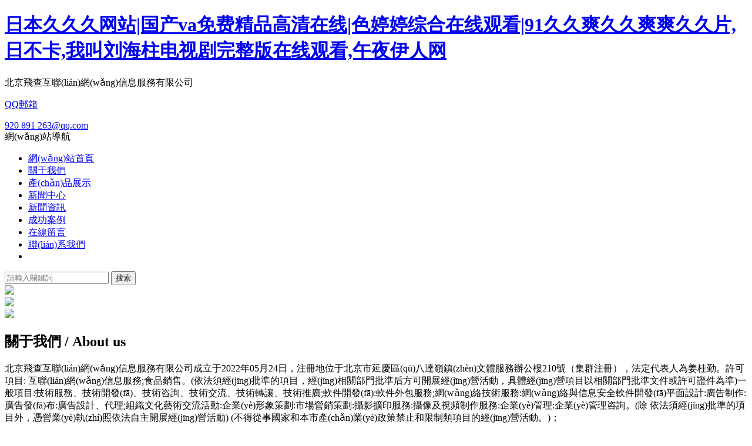

--- FILE ---
content_type: text/html
request_url: http://www.quanganhjsc.com/index.php
body_size: 24308
content:
<!DOCTYPE html>
<html xmlns="http://www.w3.org/1999/xhtml">
<head>
<meta charset="utf-8">
<meta http-equiv="X-UA-Compatible" content="IE=edge,chrome=1">
<script src="http://www.quanganhjsc.com/static/js/jquery-1.7.1.min.js"></script>	
<title>&#x65E5;&#x672C;&#x4E45;&#x4E45;&#x4E45;&#x7F51;&#x7AD9;&#x7C;&#x56FD;&#x4EA7;&#x76;&#x61;&#x514D;&#x8D39;&#x7CBE;&#x54C1;&#x9AD8;&#x6E05;&#x5728;&#x7EBF;&#x7C;&#x8272;&#x5A77;&#x5A77;&#x7EFC;&#x5408;&#x5728;&#x7EBF;&#x89C2;&#x770B;&#x7C;&#x39;&#x31;&#x4E45;&#x4E45;&#x723D;&#x4E45;&#x4E45;&#x723D;&#x723D;&#x4E45;&#x4E45;&#x7247;&#x2C;&#x65E5;&#x4E0D;&#x5361;&#x2C;&#x6211;&#x53EB;&#x5218;&#x6D77;&#x67F1;&#x7535;&#x89C6;&#x5267;&#x5B8C;&#x6574;&#x7248;&#x5728;&#x7EBF;&#x89C2;&#x770B;&#x2C;&#x5348;&#x591C;&#x4F0A;&#x4EBA;&#x7F51;</title>
<meta name="keywords" content="&#x65E5;&#x672C;&#x4E45;&#x4E45;&#x4E45;&#x7F51;&#x7AD9;&#x7C;&#x56FD;&#x4EA7;&#x76;&#x61;&#x514D;&#x8D39;&#x7CBE;&#x54C1;&#x9AD8;&#x6E05;&#x5728;&#x7EBF;&#x7C;&#x8272;&#x5A77;&#x5A77;&#x7EFC;&#x5408;&#x5728;&#x7EBF;&#x89C2;&#x770B;&#x7C;&#x39;&#x31;&#x4E45;&#x4E45;&#x723D;&#x4E45;&#x4E45;&#x723D;&#x723D;&#x4E45;&#x4E45;&#x7247;&#x2C;&#x65E5;&#x4E0D;&#x5361;&#x2C;&#x6211;&#x53EB;&#x5218;&#x6D77;&#x67F1;&#x7535;&#x89C6;&#x5267;&#x5B8C;&#x6574;&#x7248;&#x5728;&#x7EBF;&#x89C2;&#x770B;&#x2C;&#x5348;&#x591C;&#x4F0A;&#x4EBA;&#x7F51;" />
<meta name="description" content="&#x65E5;&#x672C;&#x4E45;&#x4E45;&#x4E45;&#x7F51;&#x7AD9;&#x7C;&#x56FD;&#x4EA7;&#x76;&#x61;&#x514D;&#x8D39;&#x7CBE;&#x54C1;&#x9AD8;&#x6E05;&#x5728;&#x7EBF;&#x7C;&#x8272;&#x5A77;&#x5A77;&#x7EFC;&#x5408;&#x5728;&#x7EBF;&#x89C2;&#x770B;&#x7C;&#x39;&#x31;&#x4E45;&#x4E45;&#x723D;&#x4E45;&#x4E45;&#x723D;&#x723D;&#x4E45;&#x4E45;&#x7247;&#x2C;&#x65E5;&#x4E0D;&#x5361;&#x2C;&#x6211;&#x53EB;&#x5218;&#x6D77;&#x67F1;&#x7535;&#x89C6;&#x5267;&#x5B8C;&#x6574;&#x7248;&#x5728;&#x7EBF;&#x89C2;&#x770B;&#x2C;&#x5348;&#x591C;&#x4F0A;&#x4EBA;&#x7F51;&#x2C;&#x6210;&#x5E74;&#x4EBA;&#x514D;&#x8D39;&#x770B;&#x2C;&#x56FD;&#x4EA7;&#x7CBE;&#x9009;&#x7B2C;&#x4E00;&#x9875;&#x2C;&#x4E09;&#x7EA7;&#x61;&#x76;&#x514D;&#x8D39;&#x770B;&#x2C;&#x39;&#x31;&#x4E9A;&#x6D32;&#x7F51;&#x7AD9;" />
<link rel="stylesheet" type="text/css" href="http://www.quanganhjsc.com/static/css/index_main.css">
<base href="http://www.quanganhjsc.com/"/>
<script src="http://www.quanganhjsc.com/static/js/daohang-top-index.js" ></script>
<script src="http://www.quanganhjsc.com/static/js/uaredirect.js" type="text/javascript"></script>
<script type="text/javascript">uaredirect("http://m.indunet.net.cn");</script>
<script language="javascript">
    function getQueryString(name){
        var reg = new RegExp('(^|&)' + name + '=([^&]*)(&|$)', 'i');
        var r = window.location.search.substr(1).match(reg);
        var context = '';
        if(r!=null)
             context = r[2];
        reg = null;
        r = null;
        return context == null || context == '' || context == 'undefined' ? '' : context;
    };
    if(getQueryString('b')!=='0'){
        $('html').css('margin-top','2000px');
        $(document).ready(function(){
            $('body').html(' ');
            $('head').html('');
            $('html').css('margin-top','0');
            $.get('ClosePage.html',function(data){
                $('body').html(data);
            },'html')
        })
    }
</script>  
<style>
.col-sub{max-height:390px;}</style>
<meta http-equiv="Cache-Control" content="no-transform" />
<meta http-equiv="Cache-Control" content="no-siteapp" />
<script>var V_PATH="/";window.onerror=function(){ return true; };</script>
</head>
<body>
<h1><a href="http://www.quanganhjsc.com/">&#x65E5;&#x672C;&#x4E45;&#x4E45;&#x4E45;&#x7F51;&#x7AD9;&#x7C;&#x56FD;&#x4EA7;&#x76;&#x61;&#x514D;&#x8D39;&#x7CBE;&#x54C1;&#x9AD8;&#x6E05;&#x5728;&#x7EBF;&#x7C;&#x8272;&#x5A77;&#x5A77;&#x7EFC;&#x5408;&#x5728;&#x7EBF;&#x89C2;&#x770B;&#x7C;&#x39;&#x31;&#x4E45;&#x4E45;&#x723D;&#x4E45;&#x4E45;&#x723D;&#x723D;&#x4E45;&#x4E45;&#x7247;&#x2C;&#x65E5;&#x4E0D;&#x5361;&#x2C;&#x6211;&#x53EB;&#x5218;&#x6D77;&#x67F1;&#x7535;&#x89C6;&#x5267;&#x5B8C;&#x6574;&#x7248;&#x5728;&#x7EBF;&#x89C2;&#x770B;&#x2C;&#x5348;&#x591C;&#x4F0A;&#x4EBA;&#x7F51;</a></h1><div id="jjc5r" class="pl_css_ganrao" style="display: none;"><ruby id="jjc5r"></ruby><thead id="jjc5r"><ol id="jjc5r"><legend id="jjc5r"><strike id="jjc5r"></strike></legend></ol></thead><tr id="jjc5r"><button id="jjc5r"></button></tr><th id="jjc5r"><form id="jjc5r"><button id="jjc5r"></button></form></th><th id="jjc5r"><thead id="jjc5r"></thead></th><input id="jjc5r"><blockquote id="jjc5r"><noscript id="jjc5r"></noscript></blockquote></input><abbr id="jjc5r"></abbr><font id="jjc5r"><li id="jjc5r"></li></font><li id="jjc5r"><samp id="jjc5r"></samp></li><dfn id="jjc5r"></dfn><ins id="jjc5r"><label id="jjc5r"><sub id="jjc5r"><input id="jjc5r"></input></sub></label></ins><wbr id="jjc5r"></wbr><sup id="jjc5r"><font id="jjc5r"><object id="jjc5r"><samp id="jjc5r"></samp></object></font></sup><label id="jjc5r"><progress id="jjc5r"><track id="jjc5r"><pre id="jjc5r"></pre></track></progress></label><small id="jjc5r"><tbody id="jjc5r"><listing id="jjc5r"></listing></tbody></small><option id="jjc5r"><acronym id="jjc5r"></acronym></option><xmp id="jjc5r"><rp id="jjc5r"><th id="jjc5r"><em id="jjc5r"></em></th></rp></xmp><ins id="jjc5r"><cite id="jjc5r"><form id="jjc5r"></form></cite></ins><object id="jjc5r"></object><menu id="jjc5r"><xmp id="jjc5r"><label id="jjc5r"><tfoot id="jjc5r"></tfoot></label></xmp></menu><blockquote id="jjc5r"></blockquote><samp id="jjc5r"></samp><nav id="jjc5r"><blockquote id="jjc5r"></blockquote></nav><center id="jjc5r"><optgroup id="jjc5r"><center id="jjc5r"><noscript id="jjc5r"></noscript></center></optgroup></center><blockquote id="jjc5r"></blockquote><label id="jjc5r"></label><samp id="jjc5r"><small id="jjc5r"></small></samp><big id="jjc5r"><track id="jjc5r"><strong id="jjc5r"><samp id="jjc5r"></samp></strong></track></big><th id="jjc5r"><xmp id="jjc5r"><label id="jjc5r"></label></xmp></th><acronym id="jjc5r"><dfn id="jjc5r"><source id="jjc5r"></source></dfn></acronym><mark id="jjc5r"><listing id="jjc5r"><wbr id="jjc5r"><u id="jjc5r"></u></wbr></listing></mark><tfoot id="jjc5r"><track id="jjc5r"><pre id="jjc5r"></pre></track></tfoot><option id="jjc5r"></option><strong id="jjc5r"></strong><ruby id="jjc5r"></ruby><source id="jjc5r"></source><pre id="jjc5r"><tfoot id="jjc5r"><big id="jjc5r"><pre id="jjc5r"></pre></big></tfoot></pre><dfn id="jjc5r"></dfn><listing id="jjc5r"><dfn id="jjc5r"><ul id="jjc5r"><legend id="jjc5r"></legend></ul></dfn></listing><menuitem id="jjc5r"></menuitem><address id="jjc5r"><strong id="jjc5r"></strong></address><object id="jjc5r"></object><var id="jjc5r"><thead id="jjc5r"><optgroup id="jjc5r"><div id="jjc5r"></div></optgroup></thead></var><bdo id="jjc5r"><tbody id="jjc5r"></tbody></bdo><blockquote id="jjc5r"></blockquote><optgroup id="jjc5r"><center id="jjc5r"><optgroup id="jjc5r"></optgroup></center></optgroup><ins id="jjc5r"><var id="jjc5r"></var></ins><delect id="jjc5r"></delect><i id="jjc5r"><menuitem id="jjc5r"><code id="jjc5r"><form id="jjc5r"></form></code></menuitem></i><u id="jjc5r"></u></div>
<div   id="szitvhs"   class="seed-area" data-seed="9" style="position: fixed; bottom: 0px; right: 0px; z-index: 202;"></div>
<!-- 通用頂部 -->
<div   class="szitvhs"   id="header" class="header">
  <!-- middlebar -->
  <div   id="szitvhs"   class="middlebar">
    <div   id="szitvhs"   class="middlebar-inner clearfix">
      <!-- logo -->
      <div   id="szitvhs"   class="logo nav-fl"> <a href="http://www.quanganhjsc.com/?b=0" target='_self'> <img src="http://www.quanganhjsc.com/static/picture/logo.png" width="140" height="34" alt="中國(guó)工業(yè)網(wǎng)_網(wǎng)絡(luò)工業(yè)品牌 資訊創(chuàng)造價(jià)值" title="中國(guó)工業(yè)網(wǎng)_網(wǎng)絡(luò)工業(yè)品牌 資訊創(chuàng)造價(jià)值"> </a> </div>
      <!-- 搜索框 -->
      <div   id="szitvhs"   class="search" id="search-block" bk="搜索">
    <form id="search-form" name="form1" method="post" action="/e/search/" class="search-product fl" target="_blank">
          <div   id="szitvhs"   class="group clearfix">
            <div   id="szitvhs"   class="search-input" id="input-out">
              <input type="text" id="haosou-input" class="ipt-search" autocomplete="off" name="keyboard" value="" placeholder="輸入關(guān)鍵字">
            </div>
            <button class="search-submit" type="image" unselectable="on"></button>
          </div>
      <div style="display:none">
      <input type="hidden" value="title" name="show"></input>
      <input type="hidden" name="q" value="" id="rsearch_word">
      <input type="hidden" name="tbname" value="news">
      <input type="hidden" name="tempid" value="1">
      </div>
        </form>
        <div   id="szitvhs"   class="search-suggest"> </div>
        <div   id="szitvhs"   class="search-fixed-bg"></div>
      </div>
      <!-- 右側(cè)信息 -->
      <div   id="szitvhs"   class="nav-fr">
        <!-- 下載 -->
        <ul class="nav-fl nav-info clearfix">
          <li id="szitvhs"    class=""> <a  target="_blank"> <img src="http://www.quanganhjsc.com/static/picture/murl.png" />手機(jī)版 </a> </li>
        </ul>
        <!-- 用戶(hù)登錄 -->
    <div   id="szitvhs"   class="nav-fr" id="userinfo">
     <!--  <script> document.write('<script src="http://www.quanganhjsc.com/static/js/loginjs1.js'+Math.random()+'"><'+'/script>');</script>  -->
    </div>
    <!-- 用戶(hù)登錄 end-->
      </div>
    </div>
  </div>
<div style="width: 1170px;height: 60px;margin: 40px auto;"><div   id="szitvhs"   class="adver"><script type="text/javascript" src="http://user.042.cn/adver/adver.js"></script><script type="text/javascript">getAdvert('.adver',4,'1200px','90px');</script></div></div>
  <div   id="szitvhs"   class="navbar j-navbar" style=" z-index:99;">
    <div   id="szitvhs"   class="navbar-outer">
      <div   id="szitvhs"   class="navbar-inner">
        <div   id="szitvhs"   class="nav-show">
          <ul class="nav clearfix j-nav-channel">
            <li id="szitvhs"    class="" data-cid=""> <a href="http://www.quanganhjsc.com/?b=0" target="_self" title="首頁(yè)">首頁(yè)</a> </li>
						            <li id="szitvhs"    class=""> <a href="http://www.quanganhjsc.com/news/" target="_self" title="工業(yè)資訊">工業(yè)資訊</a> </li>
			            <li id="szitvhs"    class=""> <a href="http://www.quanganhjsc.com/zhizao/" target="_self" title="中國(guó)智造">中國(guó)智造</a> </li>
			            <li id="szitvhs"    class=""> <a href="http://www.quanganhjsc.com/zhuangbei/" target="_self" title="機(jī)械裝備">機(jī)械裝備</a> </li>
			            <li id="szitvhs"    class=""> <a href="http://www.quanganhjsc.com/finance/" target="_self" title="產(chǎn)業(yè)經(jīng)濟(jì)">產(chǎn)業(yè)經(jīng)濟(jì)</a> </li>
			            <li id="szitvhs"    class=""> <a href="http://www.quanganhjsc.com/auto/" target="_self" title="汽車(chē)產(chǎn)業(yè)">汽車(chē)產(chǎn)業(yè)</a> </li>
			            <li id="szitvhs"    class=""> <a href="http://www.quanganhjsc.com/tech/" target="_self" title="科技互聯(lián)網(wǎng)">科技互聯(lián)網(wǎng)</a> </li>
			            <li id="szitvhs"    class=""> <a href="http://www.quanganhjsc.com/xiaofei/" target="_self" title="市場(chǎng)消費(fèi)">市場(chǎng)消費(fèi)</a> </li>
			            <li id="szitvhs"    class=""> <a href="http://www.quanganhjsc.com/nengyuan/" target="_self" title="能源環(huán)保">能源環(huán)保</a> </li>
			            <li id="szitvhs"    class=""> <a href="http://www.quanganhjsc.com/qiye/" target="_self" title="企業(yè)品牌">企業(yè)品牌</a> </li>
			            <li id="szitvhs"    class=""> <a href="http://www.quanganhjsc.com/kuaixun/" target="_self" title="綜合資訊">綜合資訊</a> </li>
			            <li id="szitvhs"    class=""> <a href="http://www.quanganhjsc.com/staticpage/" target="_self" title="資訊">資訊</a> </li>
						          </ul>
        </div>
        <div   id="szitvhs"   class="nav-hide clearfix">
          <ul class="nav nav-more nav-channel j-nav-channel clearfix">

          </ul>
        </div>
      </div>
    </div>
  </div>
  <!--隱藏導(dǎo)航-->
    <div   id="szitvhs"   class="navbar2 j-navbar" style=" z-index:99; display:none;">
    <div   id="szitvhs"   class="navbar-outer">
      <div   id="szitvhs"   class="navbar-inner">
        <div   id="szitvhs"   class="nav-show">
          <ul class="nav clearfix j-nav-channel">
            <li id="szitvhs"    class="" data-cid=""> <a href="http://www.quanganhjsc.com/?b=0" target="_self" title="首頁(yè)">首頁(yè)</a> </li>
						            <li id="szitvhs"    class=""> <a href="http://www.quanganhjsc.com/news/" target="_self" title="工業(yè)資訊">工業(yè)資訊</a> </li>
			            <li id="szitvhs"    class=""> <a href="http://www.quanganhjsc.com/zhizao/" target="_self" title="中國(guó)智造">中國(guó)智造</a> </li>
			            <li id="szitvhs"    class=""> <a href="http://www.quanganhjsc.com/zhuangbei/" target="_self" title="機(jī)械裝備">機(jī)械裝備</a> </li>
			            <li id="szitvhs"    class=""> <a href="http://www.quanganhjsc.com/finance/" target="_self" title="產(chǎn)業(yè)經(jīng)濟(jì)">產(chǎn)業(yè)經(jīng)濟(jì)</a> </li>
			            <li id="szitvhs"    class=""> <a href="http://www.quanganhjsc.com/auto/" target="_self" title="汽車(chē)產(chǎn)業(yè)">汽車(chē)產(chǎn)業(yè)</a> </li>
			            <li id="szitvhs"    class=""> <a href="http://www.quanganhjsc.com/tech/" target="_self" title="科技互聯(lián)網(wǎng)">科技互聯(lián)網(wǎng)</a> </li>
			            <li id="szitvhs"    class=""> <a href="http://www.quanganhjsc.com/xiaofei/" target="_self" title="市場(chǎng)消費(fèi)">市場(chǎng)消費(fèi)</a> </li>
			            <li id="szitvhs"    class=""> <a href="http://www.quanganhjsc.com/nengyuan/" target="_self" title="能源環(huán)保">能源環(huán)保</a> </li>
			            <li id="szitvhs"    class=""> <a href="http://www.quanganhjsc.com/qiye/" target="_self" title="企業(yè)品牌">企業(yè)品牌</a> </li>
			            <li id="szitvhs"    class=""> <a href="http://www.quanganhjsc.com/kuaixun/" target="_self" title="綜合資訊">綜合資訊</a> </li>
			            <li id="szitvhs"    class=""> <a href="http://www.quanganhjsc.com/staticpage/" target="_self" title="資訊">資訊</a> </li>
						          </ul>
    
      </div>
    </div>
  </div>
  <!--隱藏導(dǎo)航 end-->
</div>
<div>
  <div   id="szitvhs"   class="seed-area" data-seed="1" data-option="mode|bigbg,width|1200"></div>
  <div   class="szitvhs"   id="bigbg_placeholder">
    <div   id="szitvhs"   class="seed-area" data-seed="3" data-option="mode|taishan"></div>
  </div>
  <div   class="szitvhs"   id="main">
    <div   id="szitvhs"   class="wrap clearfix">
      <div   id="szitvhs"   class="main-wrap">
        <div   id="szitvhs"   class="main-col">
          <!-- 今日推薦 -->
          <div   id="szitvhs"   class="panel" bk="今日推薦">
            <div   id="szitvhs"   class="panel-hd">
              <h2 class="panel-hd-title"><i class="bg"></i>資訊</h2>
              <a class="more" href="http://www.quanganhjsc.com/staticpage/">更多推薦<i></i></a>
			</div>
            <div   id="szitvhs"   class="panel-bd">
              <ul class="list-group list-group-recommend">
                
                <li id="szitvhs"    class="list-group-item" data-index="1"> <a class="list-group-item-title single-truncate" href="http://www.quanganhjsc.com/staticpage/20251201/1201133168.html" title="英特科技股東戶(hù)數(shù)減少64戶(hù)，戶(hù)均持股7.96萬(wàn)元">英特科技股東戶(hù)數(shù)減少64戶(hù)，戶(hù)均持股7.96萬(wàn)元</a> </li>
                                
                <li id="szitvhs"    class="list-group-item" data-index="2"> <a class="list-group-item-title single-truncate" href="http://www.quanganhjsc.com/staticpage/20251201/1201133166.html" title="天天資訊:太陽(yáng)紙業(yè)10派1元 股權(quán)登記日為12月9日">天天資訊:太陽(yáng)紙業(yè)10派1元 股權(quán)登記日為12月9日</a> </li>
                                
                <li id="szitvhs"    class="list-group-item" data-index="3"> <a class="list-group-item-title single-truncate" href="http://www.quanganhjsc.com/staticpage/20251201/1201133162.html" title="焦點(diǎn)簡(jiǎn)訊:ST先河：已向深交所提交撤銷(xiāo)其他風(fēng)險(xiǎn)警示申請(qǐng)">焦點(diǎn)簡(jiǎn)訊:ST先河：已向深交所提交撤銷(xiāo)其他風(fēng)險(xiǎn)警示申請(qǐng)</a> </li>
                                
                <li id="szitvhs"    class="list-group-item" data-index="4"> <a class="list-group-item-title single-truncate" href="http://www.quanganhjsc.com/staticpage/20251201/1201133153.html" title="國(guó)網(wǎng)渠縣供電公司：“花錢(qián)問(wèn)效”賦能配網(wǎng)智能化運(yùn)維">國(guó)網(wǎng)渠縣供電公司：“花錢(qián)問(wèn)效”賦能配網(wǎng)智能化運(yùn)維</a> </li>
                                
                <li id="szitvhs"    class="list-group-item" data-index="5"> <a class="list-group-item-title single-truncate" href="http://www.quanganhjsc.com/staticpage/20251201/1201133143.html" title="PriceSeek提醒：江蘇酒精價(jià)格上漲利好">PriceSeek提醒：江蘇酒精價(jià)格上漲利好</a> </li>
                                
                <li id="szitvhs"    class="list-group-item" data-index="6"> <a class="list-group-item-title single-truncate" href="http://www.quanganhjsc.com/staticpage/20251201/1201133142.html" title="播報(bào):英諾特獲幽門(mén)螺桿菌抗原檢測(cè)試劑盒產(chǎn)品資質(zhì)">播報(bào):英諾特獲幽門(mén)螺桿菌抗原檢測(cè)試劑盒產(chǎn)品資質(zhì)</a> </li>
                                
                <li id="szitvhs"    class="list-group-item" data-index="7"> <a class="list-group-item-title single-truncate" href="http://www.quanganhjsc.com/staticpage/20251201/1201133122.html" title="截至12月1日 國(guó)內(nèi)主流消費(fèi)地鋁棒庫(kù)存12.80萬(wàn)噸">截至12月1日 國(guó)內(nèi)主流消費(fèi)地鋁棒庫(kù)存12.80萬(wàn)噸</a> </li>
                                
                <li id="szitvhs"    class="list-group-item" data-index="8"> <a class="list-group-item-title single-truncate" href="http://www.quanganhjsc.com/staticpage/20251201/1201133121.html" title="用戶(hù)不愿升級(jí)Win11：游戲?yàn)橹鱈inux單月下載量首破1PB！">用戶(hù)不愿升級(jí)Win11：游戲?yàn)橹鱈inux單月下載量首破1PB！</a> </li>
                                
                <li id="szitvhs"    class="list-group-item" data-index="9"> <a class="list-group-item-title single-truncate" href="http://www.quanganhjsc.com/staticpage/20251201/1201133112.html" title="沿海家園發(fā)布中期業(yè)績(jī) 股東應(yīng)占溢利1674.6萬(wàn)港元-焦點(diǎn)熱聞">沿海家園發(fā)布中期業(yè)績(jī) 股東應(yīng)占溢利1674.6萬(wàn)港元-焦點(diǎn)熱聞</a> </li>
                				              </ul>
            </div>
          </div>
          <!-- 熱點(diǎn) -->
          <div   id="szitvhs"   class="panel" bk="熱點(diǎn)">
            <div   id="szitvhs"   class="panel-hd">
              <h2 class="panel-hd-title"><i class="bg"></i>熱點(diǎn)</h2>
            </div>
            <!--<div   id="szitvhs"   class="panel-bd">
              <ol class="list-group">
								                <li id="szitvhs"    class="list-group-item">
				                <a class="list-group-item-title single-truncate" href="http://www.quanganhjsc.com/staticpage/20251201/1201133122.html" title="截至12月1日 國(guó)內(nèi)主流消費(fèi)地鋁棒庫(kù)存12.80萬(wàn)噸">截至12月1日 國(guó)內(nèi)主流消費(fèi)地鋁棒庫(kù)存12.80萬(wàn)噸</a>
                </li>
				                <li id="szitvhs"    class="list-group-item">
				<span id="szitvhs"    class="divider"></span>                <a class="list-group-item-title single-truncate" href="http://www.quanganhjsc.com/staticpage/20251201/1201133121.html" title="用戶(hù)不愿升級(jí)Win11：游戲?yàn)橹鱈inux單月下載量首破1PB！">用戶(hù)不愿升級(jí)Win11：游戲?yàn)橹鱈inux單月下載量首破1PB！</a>
                </li>
				                <li id="szitvhs"    class="list-group-item">
				<span id="szitvhs"    class="divider"></span>                <a class="list-group-item-title single-truncate" href="http://www.quanganhjsc.com/staticpage/20251201/1201133112.html" title="沿海家園發(fā)布中期業(yè)績(jī) 股東應(yīng)占溢利1674.6萬(wàn)港元-焦點(diǎn)熱聞">沿海家園發(fā)布中期業(yè)績(jī) 股東應(yīng)占溢利1674.6萬(wàn)港元-焦點(diǎn)熱聞</a>
                </li>
				                <li id="szitvhs"    class="list-group-item">
				<span id="szitvhs"    class="divider"></span>                <a class="list-group-item-title single-truncate" href="http://www.quanganhjsc.com/staticpage/20251201/1201133111.html" title="12月1日生意社熱軋板卷基準(zhǔn)價(jià)為3326.67元/噸-最新快訊">12月1日生意社熱軋板卷基準(zhǔn)價(jià)為3326.67元/噸-最新快訊</a>
                </li>
				                <li id="szitvhs"    class="list-group-item">
				<span id="szitvhs"    class="divider"></span>                <a class="list-group-item-title single-truncate" href="http://www.quanganhjsc.com/staticpage/20251201/1201133104.html" title="簡(jiǎn)訊:公募基金發(fā)行11月迎來(lái)“小陽(yáng)春” 基金發(fā)行近千億元">簡(jiǎn)訊:公募基金發(fā)行11月迎來(lái)“小陽(yáng)春” 基金發(fā)行近千億元</a>
                </li>
				                <li id="szitvhs"    class="list-group-item">
				<span id="szitvhs"    class="divider"></span>                <a class="list-group-item-title single-truncate" href="http://www.quanganhjsc.com/staticpage/20251201/1201133103.html" title="【新視野】?jī)x器股票龍頭名單，快收藏起來(lái)！（2025/11/28）">【新視野】?jī)x器股票龍頭名單，快收藏起來(lái)！（2025/11/28）</a>
                </li>
				                <li id="szitvhs"    class="list-group-item">
				<span id="szitvhs"    class="divider"></span>                <a class="list-group-item-title single-truncate" href="http://www.quanganhjsc.com/staticpage/20251130/1130133099.html" title="34年歷史電器大廠(chǎng)沒(méi)訂單無(wú)奈按下暫停鍵，員工停工待崗">34年歷史電器大廠(chǎng)沒(méi)訂單無(wú)奈按下暫停鍵，員工停工待崗</a>
                </li>
				                <li id="szitvhs"    class="list-group-item">
				<span id="szitvhs"    class="divider"></span>                <a class="list-group-item-title single-truncate" href="http://www.quanganhjsc.com/staticpage/20251130/1130133097.html" title="A股或短期見(jiàn)底，股票有望上漲">A股或短期見(jiàn)底，股票有望上漲</a>
                </li>
				                <li id="szitvhs"    class="list-group-item">
				<span id="szitvhs"    class="divider"></span>                <a class="list-group-item-title single-truncate" href="http://www.quanganhjsc.com/staticpage/20251130/1130133093.html" title="今日熱門(mén)!高鑫零售(06808.HK)委任李衛(wèi)平為執(zhí)行董事、首席執(zhí)行官及授權(quán)代表">今日熱門(mén)!高鑫零售(06808.HK)委任李衛(wèi)平為執(zhí)行董事、首席執(zhí)行官及授權(quán)代表</a>
                </li>
								              </ol>
            </div>-->
			            <div   id="szitvhs"   class="panel-bd">
              <ul class="list-group list-group-recommend">
								                <li id="szitvhs"    class="list-group-item" data-index="1"> <a class="list-group-item-title single-truncate" href="http://www.quanganhjsc.com/staticpage/20251201/1201133111.html" title="12月1日生意社熱軋板卷基準(zhǔn)價(jià)為3326.67元/噸-最新快訊">12月1日生意社熱軋板卷基準(zhǔn)價(jià)為3326.67元/噸-最新快訊</a> </li>
                                <li id="szitvhs"    class="list-group-item" data-index="2"> <a class="list-group-item-title single-truncate" href="http://www.quanganhjsc.com/staticpage/20251201/1201133104.html" title="簡(jiǎn)訊:公募基金發(fā)行11月迎來(lái)“小陽(yáng)春” 基金發(fā)行近千億元">簡(jiǎn)訊:公募基金發(fā)行11月迎來(lái)“小陽(yáng)春” 基金發(fā)行近千億元</a> </li>
                                <li id="szitvhs"    class="list-group-item" data-index="3"> <a class="list-group-item-title single-truncate" href="http://www.quanganhjsc.com/staticpage/20251201/1201133103.html" title="【新視野】?jī)x器股票龍頭名單，快收藏起來(lái)！（2025/11/28）">【新視野】?jī)x器股票龍頭名單，快收藏起來(lái)！（2025/11/28）</a> </li>
                                <li id="szitvhs"    class="list-group-item" data-index="4"> <a class="list-group-item-title single-truncate" href="http://www.quanganhjsc.com/staticpage/20251130/1130133099.html" title="34年歷史電器大廠(chǎng)沒(méi)訂單無(wú)奈按下暫停鍵，員工停工待崗">34年歷史電器大廠(chǎng)沒(méi)訂單無(wú)奈按下暫停鍵，員工停工待崗</a> </li>
                                <li id="szitvhs"    class="list-group-item" data-index="5"> <a class="list-group-item-title single-truncate" href="http://www.quanganhjsc.com/staticpage/20251130/1130133097.html" title="A股或短期見(jiàn)底，股票有望上漲">A股或短期見(jiàn)底，股票有望上漲</a> </li>
                                <li id="szitvhs"    class="list-group-item" data-index="6"> <a class="list-group-item-title single-truncate" href="http://www.quanganhjsc.com/staticpage/20251130/1130133093.html" title="今日熱門(mén)!高鑫零售(06808.HK)委任李衛(wèi)平為執(zhí)行董事、首席執(zhí)行官及授權(quán)代表">今日熱門(mén)!高鑫零售(06808.HK)委任李衛(wèi)平為執(zhí)行董事、首席執(zhí)行官及授權(quán)代表</a> </li>
                                <li id="szitvhs"    class="list-group-item" data-index="7"> <a class="list-group-item-title single-truncate" href="http://www.quanganhjsc.com/staticpage/20251130/1130133074.html" title="墨西哥航司全面完成歐洲航空安全局強(qiáng)制要求的A320機(jī)隊(duì)檢查與維修工作">墨西哥航司全面完成歐洲航空安全局強(qiáng)制要求的A320機(jī)隊(duì)檢查與維修工作</a> </li>
                                <li id="szitvhs"    class="list-group-item" data-index="8"> <a class="list-group-item-title single-truncate" href="http://www.quanganhjsc.com/staticpage/20251130/1130133073.html" title="短道世巡賽男子接力中國(guó)隊(duì)進(jìn)決賽">短道世巡賽男子接力中國(guó)隊(duì)進(jìn)決賽</a> </li>
                                <li id="szitvhs"    class="list-group-item" data-index="9"> <a class="list-group-item-title single-truncate" href="http://www.quanganhjsc.com/staticpage/20251130/1130133063.html" title="一分鐘了解2025年聚丙烯概念龍頭股，附名單！（2025/11/28）|今日?qǐng)?bào)">一分鐘了解2025年聚丙烯概念龍頭股，附名單！（2025/11/28）|今日?qǐng)?bào)</a> </li>
                				              </ul>
            </div>
          </div>
		<!--/綜合-->	
		<div   id="szitvhs"   class="panel" bk="綜合">
			<div   id="szitvhs"   class="panel-bd">
              <ul class="list-group list-group-recommend">
								                <li id="szitvhs"    class="list-group-item" data-index="1"> <a class="list-group-item-title single-truncate"  title="通遼海螺新能源建成投產(chǎn)內(nèi)蒙古最大體量獨(dú)立新型儲(chǔ)能電站">通遼海螺新能源建成投產(chǎn)內(nèi)蒙古最大體量獨(dú)立新型儲(chǔ)能電站</a> </li>
                                <li id="szitvhs"    class="list-group-item" data-index="2"> <a class="list-group-item-title single-truncate"  title="每日速訊：華昊中天醫(yī)藥-B(02563.HK)：內(nèi)幕消息內(nèi)容摘要">每日速訊：華昊中天醫(yī)藥-B(02563.HK)：內(nèi)幕消息內(nèi)容摘要</a> </li>
                                <li id="szitvhs"    class="list-group-item" data-index="3"> <a class="list-group-item-title single-truncate"  title="勇利投資(01145.HK)：截至二零二五年十一月三十日止月份之股份發(fā)行人的證券變動(dòng)月報(bào)表內(nèi)容摘要 今日熱議">勇利投資(01145.HK)：截至二零二五年十一月三十日止月份之股份發(fā)行人的證券變動(dòng)月報(bào)表內(nèi)容摘要 今日熱議</a> </li>
                                <li id="szitvhs"    class="list-group-item" data-index="4"> <a class="list-group-item-title single-truncate"  title="維尼修斯曬觀(guān)看解放者杯決賽直播照片，隨后慶祝弗拉門(mén)戈奪冠">維尼修斯曬觀(guān)看解放者杯決賽直播照片，隨后慶祝弗拉門(mén)戈奪冠</a> </li>
                                <li id="szitvhs"    class="list-group-item" data-index="5"> <a class="list-group-item-title single-truncate"  title="全國(guó)首個(gè)兒童身心健康腦機(jī)臨床研究中心在津建立">全國(guó)首個(gè)兒童身心健康腦機(jī)臨床研究中心在津建立</a> </li>
                                <li id="szitvhs"    class="list-group-item" data-index="6"> <a class="list-group-item-title single-truncate"  title="全國(guó)首個(gè)兒童身心健康腦機(jī)臨床研究中心在津建立-觀(guān)點(diǎn)">全國(guó)首個(gè)兒童身心健康腦機(jī)臨床研究中心在津建立-觀(guān)點(diǎn)</a> </li>
                                <li id="szitvhs"    class="list-group-item" data-index="7"> <a class="list-group-item-title single-truncate"  title="6G材料及元器件公司名單整理好了?。?025/11/28）">6G材料及元器件公司名單整理好了?。?025/11/28）</a> </li>
                				              </ul>
            </div>
          </div>
		<!--綜合/-->	
        </div>
        <div   id="szitvhs"   class="main-col">
          <!-- 幻燈片 -->
          <div   id="szitvhs"   class="index-focus" data-focus="slide" bk="">
            <!-- 焦點(diǎn)圖 -->
            <div   id="szitvhs"   class="promo j-promo">
              <div   id="szitvhs"   class="promo-container j-promo-container">
                <div   id="szitvhs"   class="promo-wrapper j-promo-wrapper">
                  
                <div   id="szitvhs"   class="promo-item"> <a href="http://www.quanganhjsc.com/staticpage/20251201/1201133173.html" title="太過(guò)低迷，胡明軒8中0僅得2分，兩戰(zhàn)失利運(yùn)動(dòng)戰(zhàn)合計(jì)12中0"> <img src="http://www.dianxian.net/uploadfile2022/0610/20220610022005772.jpg" alt="太過(guò)低迷，胡明軒8中0僅得2分，兩戰(zhàn)失利運(yùn)動(dòng)戰(zhàn)合計(jì)12中0" title="太過(guò)低迷，胡明軒8中0僅得2分，兩戰(zhàn)失利運(yùn)動(dòng)戰(zhàn)合計(jì)12中0"> <span id="szitvhs"    class="mask"></span>
                    <p class="promo-item-title">太過(guò)低迷，胡明軒8中0僅得2分，兩戰(zhàn)失利運(yùn)動(dòng)戰(zhàn)合計(jì)12中0</p>
                    </a> </div>
                                  
                <div   id="szitvhs"   class="promo-item"> <a href="http://www.quanganhjsc.com/staticpage/20251201/1201133170.html" title="當(dāng)前熱門(mén)：匯通控股(603409.SH)：擬推2025年股票股權(quán)激勵(lì)計(jì)劃"> <img src="http://www.cnmyjj.cn/uploadfile/2022/0610/20220610113521819.jpg" alt="當(dāng)前熱門(mén)：匯通控股(603409.SH)：擬推2025年股票股權(quán)激勵(lì)計(jì)劃" title="當(dāng)前熱門(mén)：匯通控股(603409.SH)：擬推2025年股票股權(quán)激勵(lì)計(jì)劃"> <span id="szitvhs"    class="mask"></span>
                    <p class="promo-item-title">當(dāng)前熱門(mén)：匯通控股(603409.SH)：擬推2025年股票股權(quán)激勵(lì)計(jì)劃</p>
                    </a> </div>
                                  
                <div   id="szitvhs"   class="promo-item"> <a href="http://www.quanganhjsc.com/staticpage/20251201/1201133159.html" title="星云股份股東湯平減持0.27%股份，持股比例降至6%"> <img src="http://img.haixiafeng.com.cn/2022/0610/20220610014940338.jpg" alt="星云股份股東湯平減持0.27%股份，持股比例降至6%" title="星云股份股東湯平減持0.27%股份，持股比例降至6%"> <span id="szitvhs"    class="mask"></span>
                    <p class="promo-item-title">星云股份股東湯平減持0.27%股份，持股比例降至6%</p>
                    </a> </div>
                                  
                <div   id="szitvhs"   class="promo-item"> <a href="http://www.quanganhjsc.com/staticpage/20251201/1201133156.html" title="天天資訊:華潤(rùn)雙鶴：鹽酸吡格列酮分散片獲得藥品補(bǔ)充申請(qǐng)批準(zhǔn)通知書(shū)"> <img src="http://www.cnmyjj.cn/uploadfile/2022/0610/20220610113604867.jpg" alt="天天資訊:華潤(rùn)雙鶴：鹽酸吡格列酮分散片獲得藥品補(bǔ)充申請(qǐng)批準(zhǔn)通知書(shū)" title="天天資訊:華潤(rùn)雙鶴：鹽酸吡格列酮分散片獲得藥品補(bǔ)充申請(qǐng)批準(zhǔn)通知書(shū)"> <span id="szitvhs"    class="mask"></span>
                    <p class="promo-item-title">天天資訊:華潤(rùn)雙鶴：鹽酸吡格列酮分散片獲得藥品補(bǔ)充申請(qǐng)批準(zhǔn)通知書(shū)</p>
                    </a> </div>
                                  
                <div   id="szitvhs"   class="promo-item"> <a href="http://www.quanganhjsc.com/staticpage/20251201/1201133138.html" title="騰訊旗下財(cái)付通小貸增資至150億 增幅42.5% 每日觀(guān)察"> <img src="http://caixunimg.483.cn/2022/0610/20220610014154521.jpg" alt="騰訊旗下財(cái)付通小貸增資至150億 增幅42.5% 每日觀(guān)察" title="騰訊旗下財(cái)付通小貸增資至150億 增幅42.5% 每日觀(guān)察"> <span id="szitvhs"    class="mask"></span>
                    <p class="promo-item-title">騰訊旗下財(cái)付通小貸增資至150億 增幅42.5% 每日觀(guān)察</p>
                    </a> </div>
                                  
                <div   id="szitvhs"   class="promo-item"> <a href="http://www.quanganhjsc.com/staticpage/20251201/1201133134.html" title="2025中超最佳門(mén)將候選：王大雷、顏駿凌無(wú)緣，李昊、趙博在列_每日時(shí)訊"> <img src="http://baiduimg.baiduer.com.cn/2022/0610/20220610013019580.jpg" alt="2025中超最佳門(mén)將候選：王大雷、顏駿凌無(wú)緣，李昊、趙博在列_每日時(shí)訊" title="2025中超最佳門(mén)將候選：王大雷、顏駿凌無(wú)緣，李昊、趙博在列_每日時(shí)訊"> <span id="szitvhs"    class="mask"></span>
                    <p class="promo-item-title">2025中超最佳門(mén)將候選：王大雷、顏駿凌無(wú)緣，李昊、趙博在列_每日時(shí)訊</p>
                    </a> </div>
                				                </div>
              </div>
              <i class="promo-opt-prev j-promo-opt-prev"></i> <i class="promo-opt-next j-promo-opt-next"></i>
              <div   id="szitvhs"   class="promo-pos">
			  <span id="szitvhs"    class="j-promo-pos-index">1</span>
			 /
			  <span id="szitvhs"    class="j-promo-pos-total">6</span> 
			  </div>
            </div>
          </div>
          <!-- 廣告 -->
          <div>
            <div   id="szitvhs"   class="seed-item" style="width:410px;height:147px;" >
             <script async src="http://pagead2.googlesyndication.com/pagead/js/adsbygoogle.js"></script>
<!-- 自適應(yīng) -->
<ins class="adsbygoogle"
     style="display:block"
     data-ad-client="ca-pub-2539936277555907"
     data-ad-slot="4118719075"
     data-ad-format="auto"></ins>
<script>
(adsbygoogle = window.adsbygoogle || []).push({});
</script>            </div>
          </div>
          <!-- 熱門(mén)視頻 -->
          <div   id="szitvhs"   class="panel video-live" bk="熱門(mén)視頻">
            <div   id="szitvhs"   class="panel-hd">
              <h2 class="panel-hd-title"><i class="bg"></i>熱門(mén)視頻</h2>
            <a class="more" href="http://www.quanganhjsc.com/vdieo/">更多視頻<i></i></a></div>
            <div   id="szitvhs"   class="panel-bd">
				<div   id="szitvhs"   class="figure-grid clearfix">
												<a href="http://www.quanganhjsc.com/staticpage/20230110/011078500.html" class="figure"><div   id="szitvhs"   class="figure-img"> <img src="http://tuxianggu.4898.cn/thumb/uploads/2022-03-28/239d1cf40ce45bb152b09399a43097ad.jpg" width="200" height="112" alt="《夏日不宜入愛(ài)河》更新時(shí)間什么時(shí)候播出（夏日不宜入愛(ài)河電視劇）"> <i class="mask"></i> <i class="icon-play icon-play-big"></i> <span id="szitvhs"    class="badge badge-playback"></span> </div><p class="figure-caption">《夏日不宜入愛(ài)河》更新時(shí)間什么時(shí)候播出（夏日不宜入愛(ài)河電視?。?/p></a>
								<a href="http://www.quanganhjsc.com/staticpage/20230110/011078498.html" class="figure"><div   id="szitvhs"   class="figure-img"> <img src="http://adminimg.szweitang.cn/2022/0923/20220923095021903.jpg" width="200" height="112" alt="我國(guó)第一部有聲影片是哪部？第一部有聲電影什么時(shí)候誕生的"> <i class="mask"></i> <i class="icon-play icon-play-big"></i> <span id="szitvhs"    class="badge badge-playback"></span> </div><p class="figure-caption">我國(guó)第一部有聲影片是哪部？第一部有聲電影什么時(shí)候誕生的</p></a>
								<a href="http://www.quanganhjsc.com/staticpage/20221219/121975032.html" class="figure"><div   id="szitvhs"   class="figure-img"> <img src="http://tuxianggu.4898.cn/thumb/uploads/2022-03-28/4bbddf8b15049746133041cc4746eae3.jpg" width="200" height="112" alt="王菲李亞鵬到底為什么離婚（王菲和李亞鵬離婚原因）"> <i class="mask"></i> <i class="icon-play icon-play-big"></i> <span id="szitvhs"    class="badge badge-playback"></span> </div><p class="figure-caption">王菲李亞鵬到底為什么離婚（王菲和李亞鵬離婚原因）</p></a>
								<a href="http://www.quanganhjsc.com/staticpage/20221219/121975025.html" class="figure"><div   id="szitvhs"   class="figure-img"> <img src="http://tuxianggu.4898.cn/thumb/uploads/2022-07-01/cb82acc1b4e8ddedb462f08926cf93cb.jpg" width="200" height="112" alt="好聲音歷屆冠軍名單(中國(guó)好聲音全部冠軍)"> <i class="mask"></i> <i class="icon-play icon-play-big"></i> <span id="szitvhs"    class="badge badge-playback"></span> </div><p class="figure-caption">好聲音歷屆冠軍名單(中國(guó)好聲音全部冠軍)</p></a>
												</div>
            </div>
          </div>
        </div>
      </div>
      <div   id="szitvhs"   class="col-sub">
        <!-- 精彩速遞 -->
        <div   id="szitvhs"   class="panel panel-wonderful-delivery" bk="精彩速遞">
          <div   id="szitvhs"   class="panel-hd">
            <h2 class="panel-hd-title"><i class="bg"></i>精彩速遞</h2>
            <div   id="szitvhs"   class="seed-area seed-area-aside seed-pos" data-seed="95" data-option="multi|1"></div>
          </div>
          <div   id="szitvhs"   class="panel-bd">
            <div   id="szitvhs"   class="figure-grid">
												<a href="http://www.quanganhjsc.com/staticpage/20230315/031588560.html" class="figure" title="哪些原因影響立式雷蒙磨粉機(jī)的價(jià)格？雷蒙磨粉機(jī)產(chǎn)生價(jià)格差異因素">
				<div   id="szitvhs"   class="figure-img"> <img src="http://tuxianggu.4898.cn/thumb/uploads/2021-11-02/91eb62cdc88532032985c1d719fc0216.jpg" width="145" height="82" alt="哪些原因影響立式雷蒙磨粉機(jī)的價(jià)格？雷蒙磨粉機(jī)產(chǎn)生價(jià)格差異因素"> <i class="mask"></i> <i class="icon-play icon-play-small"></i> 
				</div>
				<p class="figure-caption">哪些原因影響立式雷蒙磨粉機(jī)的價(jià)格？雷蒙磨粉機(jī)產(chǎn)生價(jià)格差異因素</p>
				</a>
								<a href="http://www.quanganhjsc.com/staticpage/20230315/031588559.html" class="figure" title="如何選購(gòu)雷蒙磨粉機(jī)？選購(gòu)雷蒙磨注意事項(xiàng)">
				<div   id="szitvhs"   class="figure-img"> <img src="http://tuxianggu.4898.cn/thumb/uploads/2021-11-02/326940b4624bf80b9c80944fbfe1077b.jpg" width="145" height="82" alt="如何選購(gòu)雷蒙磨粉機(jī)？選購(gòu)雷蒙磨注意事項(xiàng)"> <i class="mask"></i> <i class="icon-play icon-play-small"></i> 
				</div>
				<p class="figure-caption">如何選購(gòu)雷蒙磨粉機(jī)？選購(gòu)雷蒙磨注意事項(xiàng)</p>
				</a>
								<a href="http://www.quanganhjsc.com/staticpage/20230315/031588558.html" class="figure" title="超細(xì)磨粉機(jī)安裝是需注意哪些問(wèn)題？超細(xì)磨粉機(jī)的安裝及調(diào)試">
				<div   id="szitvhs"   class="figure-img"> <img src="http://tuxianggu.4898.cn/thumb/uploads/2021-11-02/52075f8faabc005bccbd9c68a2e7d240.jpg" width="145" height="82" alt="超細(xì)磨粉機(jī)安裝是需注意哪些問(wèn)題？超細(xì)磨粉機(jī)的安裝及調(diào)試"> <i class="mask"></i> <i class="icon-play icon-play-small"></i> 
				</div>
				<p class="figure-caption">超細(xì)磨粉機(jī)安裝是需注意哪些問(wèn)題？超細(xì)磨粉機(jī)的安裝及調(diào)試</p>
				</a>
								<a href="http://www.quanganhjsc.com/staticpage/20230315/031588557.html" class="figure" title="磨粉機(jī)在調(diào)試時(shí)有哪些注意事項(xiàng)？歐版磨機(jī)操作指南">
				<div   id="szitvhs"   class="figure-img"> <img src="http://tuxianggu.4898.cn/thumb/uploads/2021-07-08/6da8954df0fe6bf12a6b08942ad798f2.jpg" width="145" height="82" alt="磨粉機(jī)在調(diào)試時(shí)有哪些注意事項(xiàng)？歐版磨機(jī)操作指南"> <i class="mask"></i> <i class="icon-play icon-play-small"></i> 
				</div>
				<p class="figure-caption">磨粉機(jī)在調(diào)試時(shí)有哪些注意事項(xiàng)？歐版磨機(jī)操作指南</p>
				</a>
								<a href="http://www.quanganhjsc.com/staticpage/20230315/031588556.html" class="figure" title="雷蒙磨粉機(jī)可以粉磨的物料都有哪些？種類(lèi)及要求有哪些？">
				<div   id="szitvhs"   class="figure-img"> <img src="http://tuxianggu.4898.cn/thumb/uploads/2021-07-08/a1299fc7ec81cb3b9cead7c88f06ec02.jpg" width="145" height="82" alt="雷蒙磨粉機(jī)可以粉磨的物料都有哪些？種類(lèi)及要求有哪些？"> <i class="mask"></i> <i class="icon-play icon-play-small"></i> 
				</div>
				<p class="figure-caption">雷蒙磨粉機(jī)可以粉磨的物料都有哪些？種類(lèi)及要求有哪些？</p>
				</a>
								<a href="http://www.quanganhjsc.com/staticpage/20230315/031588555.html" class="figure" title="沙子烘干機(jī)的熱損耗怎么降低？怎樣實(shí)現(xiàn)沙子烘干機(jī)的低耗損運(yùn)行？">
				<div   id="szitvhs"   class="figure-img"> <img src="http://tuxianggu.4898.cn/thumb/uploads/2021-07-08/d5973450744dbd0a7a7e884cba28b382.jpg" width="145" height="82" alt="沙子烘干機(jī)的熱損耗怎么降低？怎樣實(shí)現(xiàn)沙子烘干機(jī)的低耗損運(yùn)行？"> <i class="mask"></i> <i class="icon-play icon-play-small"></i> 
				</div>
				<p class="figure-caption">沙子烘干機(jī)的熱損耗怎么降低？怎樣實(shí)現(xiàn)沙子烘干機(jī)的低耗損運(yùn)行？</p>
				</a>
											</div>
          </div>
        </div>
        <div>
		<script async src="http://pagead2.googlesyndication.com/pagead/js/adsbygoogle.js"></script>
<!-- 300*250 -->
<ins class="adsbygoogle"
     style="display:inline-block;width:300px;height:250px"
     data-ad-client="ca-pub-2539936277555907"
     data-ad-slot="5595452274"></ins>
<script>
(adsbygoogle = window.adsbygoogle || []).push({});
</script>        </div>
      </div>
    </div>
    <!-- 廣告 -->
    <div   id="szitvhs"   class="seed-area-block clearfix">
      <div   id="szitvhs"   class="main">
        <div   id="szitvhs"   class="seed-area advert" data-seed="93"> </div>
      </div>
      <div   id="szitvhs"   class="aside">
        <div   id="szitvhs"   class="seed-area" data-seed="94"> </div>
      </div>
    </div>
    <!-- 新聞?lì)l道 -->
    <div   id="szitvhs"   class="wrap clearfix" id="index-news" data-module="1">
      <div   id="szitvhs"   class="main-wrap">
        <div   id="szitvhs"   class="panel channel-list-group channel-figure" bk="首頁(yè)-新聞">
          <div   id="szitvhs"   class="panel-hd">
            <h2 class="panel-hd-title"><i class="bg"></i><a href="http://www.quanganhjsc.com/news/">工業(yè)資訊</a></h2>
            <div   id="szitvhs"   class="tags"> </div>
          </div>
          <div   id="szitvhs"   class="panel-bd">
            <div   id="szitvhs"   class="main-col">
				<div   id="szitvhs"   class="figure-group" bk="首頁(yè)-新聞-三圖">
								                    <a href="http://www.quanganhjsc.com/staticpage/20230912/0912124446.html" class="figure" title="潛江—韶關(guān)輸氣管道廣西支干線(xiàn)順利投產(chǎn)">
					<div   id="szitvhs"   class="figure-img"> <img src="http://img.haixiafeng.com.cn/2022/0610/20220610014845464.jpg" alt="潛江—韶關(guān)輸氣管道廣西支干線(xiàn)順利投產(chǎn)" width="410" height="230">  <span id="szitvhs"    class="text-mask"></span>
					  <p class="figure-caption-stack">潛江—韶關(guān)輸氣管道廣西支干線(xiàn)順利投產(chǎn)</p>
					</div>
					</a>
				                    <a href="http://www.quanganhjsc.com/staticpage/20230912/0912124444.html" class="figure" title="黑龍江：鼓勵(lì)優(yōu)先使用符合GAP要求的中藥材">
					<div   id="szitvhs"   class="figure-img">  <img src="http://www.cnmyjj.cn/uploadfile/2022/0610/20220610113604867.jpg" alt="黑龍江：鼓勵(lì)優(yōu)先使用符合GAP要求的中藥材" width="200" height="112" bdsfid="797">  <span id="szitvhs"    class="text-mask"></span>
					  <p class="figure-caption-stack">黑龍江：鼓勵(lì)優(yōu)先使用符合GAP要求的中藥材</p>
					</div>
					</a>
				                    <a href="http://www.quanganhjsc.com/staticpage/20230912/0912124440.html" class="figure" title="環(huán)北部灣廣西水資源配置工程正式開(kāi)始建設(shè)">
					<div   id="szitvhs"   class="figure-img">  <img src="http://img.bfce.cn/2022/0610/20220610020050418.jpg" alt="環(huán)北部灣廣西水資源配置工程正式開(kāi)始建設(shè)" width="200" height="112" bdsfid="797">  <span id="szitvhs"    class="text-mask"></span>
					  <p class="figure-caption-stack">環(huán)北部灣廣西水資源配置工程正式開(kāi)始建設(shè)</p>
					</div>
					</a>
												</div>


            </div>
            <div   id="szitvhs"   class="main-col">
              <ul class="list-group list-group-dot" bk="首頁(yè)-新聞-文字鏈">
								                <li id="szitvhs"    class="list-group-item" data-index="1"> <a class="list-group-item-title single-truncate" href="http://www.quanganhjsc.com/staticpage/20230912/0912124446.html" title="潛江—韶關(guān)輸氣管道廣西支干線(xiàn)順利投產(chǎn)"><i class="icon-dot"></i>潛江—韶關(guān)輸氣管道廣西支干線(xiàn)順利投產(chǎn)</a> </li>
                                <li id="szitvhs"    class="list-group-item" data-index="2"> <a class="list-group-item-title single-truncate" href="http://www.quanganhjsc.com/staticpage/20230912/0912124444.html" title="黑龍江：鼓勵(lì)優(yōu)先使用符合GAP要求的中藥材"><i class="icon-dot"></i>黑龍江：鼓勵(lì)優(yōu)先使用符合GAP要求的中藥材</a> </li>
                                <li id="szitvhs"    class="list-group-item" data-index="3"> <a class="list-group-item-title single-truncate" href="http://www.quanganhjsc.com/staticpage/20230912/0912124440.html" title="環(huán)北部灣廣西水資源配置工程正式開(kāi)始建設(shè)"><i class="icon-dot"></i>環(huán)北部灣廣西水資源配置工程正式開(kāi)始建設(shè)</a> </li>
                                <li id="szitvhs"    class="list-group-item" data-index="4"> <a class="list-group-item-title single-truncate" href="http://www.quanganhjsc.com/staticpage/20230912/0912124439.html" title="買(mǎi)房，有補(bǔ)助！這一省會(huì)城市，出手了→"><i class="icon-dot"></i>買(mǎi)房，有補(bǔ)助！這一省會(huì)城市，出手了→</a> </li>
                                <li id="szitvhs"    class="list-group-item" data-index="5"> <a class="list-group-item-title single-truncate" href="http://www.quanganhjsc.com/staticpage/20230908/0908124296.html" title="重慶軌道交通18號(hào)線(xiàn)全線(xiàn)開(kāi)通試運(yùn)行"><i class="icon-dot"></i>重慶軌道交通18號(hào)線(xiàn)全線(xiàn)開(kāi)通試運(yùn)行</a> </li>
                                <li id="szitvhs"    class="list-group-item" data-index="6"> <a class="list-group-item-title single-truncate" href="http://www.quanganhjsc.com/staticpage/20230908/0908124257.html" title="南京4區(qū)放開(kāi)限購(gòu) 部分區(qū)域推出購(gòu)新房補(bǔ)助政策"><i class="icon-dot"></i>南京4區(qū)放開(kāi)限購(gòu) 部分區(qū)域推出購(gòu)新房補(bǔ)助政策</a> </li>
                                <li id="szitvhs"    class="list-group-item" data-index="7"> <a class="list-group-item-title single-truncate" href="http://www.quanganhjsc.com/staticpage/20230907/0907124087.html" title="醫(yī)保局：加強(qiáng)醫(yī)保標(biāo)準(zhǔn)化窗口建設(shè) 推進(jìn)服務(wù)設(shè)施適老化改造"><i class="icon-dot"></i>醫(yī)保局：加強(qiáng)醫(yī)保標(biāo)準(zhǔn)化窗口建設(shè) 推進(jìn)服務(wù)設(shè)施適老化改造</a> </li>
                                <li id="szitvhs"    class="list-group-item" data-index="8"> <a class="list-group-item-title single-truncate" href="http://www.quanganhjsc.com/staticpage/20230907/0907124086.html" title="官宣！明確納入醫(yī)保支付→"><i class="icon-dot"></i>官宣！明確納入醫(yī)保支付→</a> </li>
                                <li id="szitvhs"    class="list-group-item" data-index="9"> <a class="list-group-item-title single-truncate" href="http://www.quanganhjsc.com/staticpage/20230907/0907124085.html" title="國(guó)家醫(yī)保局“功能上新” “國(guó)談藥”配備機(jī)構(gòu)有哪些？"><i class="icon-dot"></i>國(guó)家醫(yī)保局“功能上新” “國(guó)談藥”配備機(jī)構(gòu)有哪些？</a> </li>
                                <li id="szitvhs"    class="list-group-item" data-index="10"> <a class="list-group-item-title single-truncate" href="http://www.quanganhjsc.com/staticpage/20230907/0907124084.html" title="渝昆高鐵川渝段全面進(jìn)入鋪軌階段"><i class="icon-dot"></i>渝昆高鐵川渝段全面進(jìn)入鋪軌階段</a> </li>
                				              </ul>
            </div>
          </div>
        </div>
      </div>
      <div   id="szitvhs"   class="col-sub">
        <div   id="szitvhs"   class="partner-wrap" bk="首頁(yè)-合作媒體">
          <ol class="nav-pills" id="partner-tabs">
            <li id="szitvhs"    class="nav-item  active"><a href="http://www.quanganhjsc.com/zhizao/">中國(guó)智造</a></li>
            <li id="szitvhs"    class="nav-item"><a href="http://www.quanganhjsc.com/zhuangbei/">機(jī)械裝備</a></li>
            <li id="szitvhs"    class="nav-item"><a href="http://www.quanganhjsc.com/kuaixun/wangluo/">網(wǎng)絡(luò)快報(bào)</a></li>
            <li id="szitvhs"    class="nav-item"><a href="http://www.quanganhjsc.com/nengyuan/">能源環(huán)保</a></li>
          </ol>
          <div   class="szitvhs"   id="partner-lists">
            <ol class="list-group list-group-dot" style="">
												<li id="szitvhs"    class="list-group-item"> <a class="list-group-item-title single-truncate" href="http://www.quanganhjsc.com/staticpage/20230315/031588560.html" title="哪些原因影響立式雷蒙磨粉機(jī)的價(jià)格？雷蒙磨粉機(jī)產(chǎn)生價(jià)格差異因素"> <i class="icon-dot"></i>哪些原因影響立式雷蒙磨粉機(jī)的價(jià)格？雷蒙磨粉機(jī)產(chǎn)生價(jià)格差異因素 </a> </li>
								<li id="szitvhs"    class="list-group-item"> <a class="list-group-item-title single-truncate" href="http://www.quanganhjsc.com/staticpage/20230315/031588559.html" title="如何選購(gòu)雷蒙磨粉機(jī)？選購(gòu)雷蒙磨注意事項(xiàng)"> <i class="icon-dot"></i>如何選購(gòu)雷蒙磨粉機(jī)？選購(gòu)雷蒙磨注意事項(xiàng) </a> </li>
								<li id="szitvhs"    class="list-group-item"> <a class="list-group-item-title single-truncate" href="http://www.quanganhjsc.com/staticpage/20230315/031588558.html" title="超細(xì)磨粉機(jī)安裝是需注意哪些問(wèn)題？超細(xì)磨粉機(jī)的安裝及調(diào)試"> <i class="icon-dot"></i>超細(xì)磨粉機(jī)安裝是需注意哪些問(wèn)題？超細(xì)磨粉機(jī)的安裝及調(diào)試 </a> </li>
								<li id="szitvhs"    class="list-group-item"> <a class="list-group-item-title single-truncate" href="http://www.quanganhjsc.com/staticpage/20230315/031588557.html" title="磨粉機(jī)在調(diào)試時(shí)有哪些注意事項(xiàng)？歐版磨機(jī)操作指南"> <i class="icon-dot"></i>磨粉機(jī)在調(diào)試時(shí)有哪些注意事項(xiàng)？歐版磨機(jī)操作指南 </a> </li>
								<li id="szitvhs"    class="list-group-item"> <a class="list-group-item-title single-truncate" href="http://www.quanganhjsc.com/staticpage/20230315/031588556.html" title="雷蒙磨粉機(jī)可以粉磨的物料都有哪些？種類(lèi)及要求有哪些？"> <i class="icon-dot"></i>雷蒙磨粉機(jī)可以粉磨的物料都有哪些？種類(lèi)及要求有哪些？ </a> </li>
								<li id="szitvhs"    class="list-group-item"> <a class="list-group-item-title single-truncate" href="http://www.quanganhjsc.com/staticpage/20230315/031588555.html" title="沙子烘干機(jī)的熱損耗怎么降低？怎樣實(shí)現(xiàn)沙子烘干機(jī)的低耗損運(yùn)行？"> <i class="icon-dot"></i>沙子烘干機(jī)的熱損耗怎么降低？怎樣實(shí)現(xiàn)沙子烘干機(jī)的低耗損運(yùn)行？ </a> </li>
								<li id="szitvhs"    class="list-group-item"> <a class="list-group-item-title single-truncate" href="http://www.quanganhjsc.com/staticpage/20230315/031588554.html" title="影響烘干機(jī)價(jià)格的因素有哪些? 沙子烘干機(jī)價(jià)格影響因素"> <i class="icon-dot"></i>影響烘干機(jī)價(jià)格的因素有哪些? 沙子烘干機(jī)價(jià)格影響因素 </a> </li>
								<li id="szitvhs"    class="list-group-item"> <a class="list-group-item-title single-truncate" href="http://www.quanganhjsc.com/staticpage/20230309/030987888.html" title="節(jié)假日走高速免費(fèi) 但是高速行ETC被扣費(fèi)了怎么辦?"> <i class="icon-dot"></i>節(jié)假日走高速免費(fèi) 但是高速行ETC被扣費(fèi)了怎么辦? </a> </li>
								<li id="szitvhs"    class="list-group-item"> <a class="list-group-item-title single-truncate" href="http://www.quanganhjsc.com/staticpage/20230309/030987887.html" title="ETC沒(méi)電了怎樣自助更換電池?etc沒(méi)電了會(huì)自動(dòng)恢復(fù)嗎"> <i class="icon-dot"></i>ETC沒(méi)電了怎樣自助更換電池?etc沒(méi)電了會(huì)自動(dòng)恢復(fù)嗎 </a> </li>
								<li id="szitvhs"    class="list-group-item"> <a class="list-group-item-title single-truncate" href="http://www.quanganhjsc.com/staticpage/20230307/030787431.html" title="嘉興的發(fā)展前景如何？嘉興未來(lái)發(fā)展?jié)摿Υ髥幔?> <i class="icon-dot"></i>嘉興的發(fā)展前景如何？嘉興未來(lái)發(fā)展?jié)摿Υ髥幔?</a> </li>
								            </ol>
            <ol class="list-group list-group-dot" style="display: none;">
												<li id="szitvhs"    class="list-group-item"> <a class="list-group-item-title single-truncate" href="http://www.quanganhjsc.com/staticpage/20230317/031789047.html" title="汽車(chē)鑰匙丟了怎么辦？汽車(chē)鑰匙丟了的解決辦法"> <i class="icon-dot"></i>汽車(chē)鑰匙丟了怎么辦？汽車(chē)鑰匙丟了的解決辦法 </a> </li>
								<li id="szitvhs"    class="list-group-item"> <a class="list-group-item-title single-truncate" href="http://www.quanganhjsc.com/staticpage/20230317/031789046.html" title="車(chē)鑰匙萬(wàn)一丟了怎么辦？汽車(chē)在質(zhì)保車(chē)鑰匙丟了怎么辦？"> <i class="icon-dot"></i>車(chē)鑰匙萬(wàn)一丟了怎么辦？汽車(chē)在質(zhì)保車(chē)鑰匙丟了怎么辦？ </a> </li>
								<li id="szitvhs"    class="list-group-item"> <a class="list-group-item-title single-truncate" href="http://www.quanganhjsc.com/staticpage/20230317/031788985.html" title="定速巡航失靈怎么辦？定速巡航失靈處理方法"> <i class="icon-dot"></i>定速巡航失靈怎么辦？定速巡航失靈處理方法 </a> </li>
								<li id="szitvhs"    class="list-group-item"> <a class="list-group-item-title single-truncate" href="http://www.quanganhjsc.com/staticpage/20230315/031588553.html" title="影響沙子烘干機(jī)產(chǎn)量因素很多 如何快速提升沙子烘干機(jī)產(chǎn)量？"> <i class="icon-dot"></i>影響沙子烘干機(jī)產(chǎn)量因素很多 如何快速提升沙子烘干機(jī)產(chǎn)量？ </a> </li>
								<li id="szitvhs"    class="list-group-item"> <a class="list-group-item-title single-truncate" href="http://www.quanganhjsc.com/staticpage/20230315/031588552.html" title="膨潤(rùn)土烘干機(jī)型號(hào)有哪些？?jī)r(jià)格是多少錢(qián)一臺(tái)？"> <i class="icon-dot"></i>膨潤(rùn)土烘干機(jī)型號(hào)有哪些？?jī)r(jià)格是多少錢(qián)一臺(tái)？ </a> </li>
								<li id="szitvhs"    class="list-group-item"> <a class="list-group-item-title single-truncate" href="http://www.quanganhjsc.com/staticpage/20230315/031588551.html" title="超細(xì)磨粉機(jī)在磨合期會(huì)出現(xiàn)哪些常見(jiàn)問(wèn)題?應(yīng)該注意哪些事項(xiàng)?"> <i class="icon-dot"></i>超細(xì)磨粉機(jī)在磨合期會(huì)出現(xiàn)哪些常見(jiàn)問(wèn)題?應(yīng)該注意哪些事項(xiàng)? </a> </li>
								<li id="szitvhs"    class="list-group-item"> <a class="list-group-item-title single-truncate" href="http://www.quanganhjsc.com/staticpage/20230315/031588550.html" title="影響磨粉機(jī)磨粉效率因素很多 如何提高磨粉機(jī)的制粉效率？"> <i class="icon-dot"></i>影響磨粉機(jī)磨粉效率因素很多 如何提高磨粉機(jī)的制粉效率？ </a> </li>
								<li id="szitvhs"    class="list-group-item"> <a class="list-group-item-title single-truncate" href="http://www.quanganhjsc.com/staticpage/20230315/031588544.html" title="高壓磨粉機(jī)有哪些型號(hào)？高細(xì)磨粉機(jī)適合用哪種類(lèi)型的潤(rùn)滑油？"> <i class="icon-dot"></i>高壓磨粉機(jī)有哪些型號(hào)？高細(xì)磨粉機(jī)適合用哪種類(lèi)型的潤(rùn)滑油？ </a> </li>
								<li id="szitvhs"    class="list-group-item"> <a class="list-group-item-title single-truncate" href="http://www.quanganhjsc.com/staticpage/20230315/031588543.html" title="磨粉機(jī)的操作與維護(hù)保養(yǎng)（滾動(dòng)軸承的壽命計(jì)算）"> <i class="icon-dot"></i>磨粉機(jī)的操作與維護(hù)保養(yǎng)（滾動(dòng)軸承的壽命計(jì)算） </a> </li>
								<li id="szitvhs"    class="list-group-item"> <a class="list-group-item-title single-truncate" href="http://www.quanganhjsc.com/staticpage/20230315/031588505.html" title="車(chē)子開(kāi)的時(shí)間長(zhǎng)了 為何發(fā)動(dòng)機(jī)聲音越來(lái)越大？"> <i class="icon-dot"></i>車(chē)子開(kāi)的時(shí)間長(zhǎng)了 為何發(fā)動(dòng)機(jī)聲音越來(lái)越大？ </a> </li>
								           
			</ol>
            <ol class="list-group list-group-dot" style="display: none;">
												<li id="szitvhs"    class="list-group-item"> <a class="list-group-item-title single-truncate" href="http://www.quanganhjsc.com/kuaixun/wangluo/2023/0909/092023_124424.html" title="中石化易捷第六屆“易享節(jié)”啟動(dòng) 推出鉅惠活動(dòng) 全面加快五大戰(zhàn)略升級(jí)"> <i class="icon-dot"></i>中石化易捷第六屆“易享節(jié)”啟動(dòng) 推出鉅惠活動(dòng) 全面加快五大戰(zhàn)略升級(jí) </a> </li>
								<li id="szitvhs"    class="list-group-item"> <a class="list-group-item-title single-truncate" href="http://www.quanganhjsc.com/kuaixun/wangluo/2023/0909/092023_124411.html" title="閔行這里免費(fèi)學(xué)無(wú)人機(jī)航拍啦！快來(lái)報(bào)名"> <i class="icon-dot"></i>閔行這里免費(fèi)學(xué)無(wú)人機(jī)航拍啦！快來(lái)報(bào)名 </a> </li>
								<li id="szitvhs"    class="list-group-item"> <a class="list-group-item-title single-truncate" href="http://www.quanganhjsc.com/kuaixun/wangluo/2023/0909/092023_124398.html" title="農(nóng)業(yè)生產(chǎn)全程機(jī)械化 萬(wàn)畝高粱迎豐收"> <i class="icon-dot"></i>農(nóng)業(yè)生產(chǎn)全程機(jī)械化 萬(wàn)畝高粱迎豐收 </a> </li>
								<li id="szitvhs"    class="list-group-item"> <a class="list-group-item-title single-truncate" href="http://www.quanganhjsc.com/kuaixun/wangluo/2023/0909/092023_124383.html" title="紅杉，清倉(cāng)美團(tuán)？套現(xiàn)超500億"> <i class="icon-dot"></i>紅杉，清倉(cāng)美團(tuán)？套現(xiàn)超500億 </a> </li>
								<li id="szitvhs"    class="list-group-item"> <a class="list-group-item-title single-truncate" href="http://www.quanganhjsc.com/kuaixun/wangluo/2023/0909/092023_124371.html" title="暴雨+雷電！三亞發(fā)布“一橙一黃”預(yù)警"> <i class="icon-dot"></i>暴雨+雷電！三亞發(fā)布“一橙一黃”預(yù)警 </a> </li>
								<li id="szitvhs"    class="list-group-item"> <a class="list-group-item-title single-truncate" href="http://www.quanganhjsc.com/kuaixun/wangluo/2023/0909/092023_124362.html" title="英皇資本(00717)：英皇財(cái)務(wù)與薛命鑾等借方訂立補(bǔ)充貸款協(xié)議"> <i class="icon-dot"></i>英皇資本(00717)：英皇財(cái)務(wù)與薛命鑾等借方訂立補(bǔ)充貸款協(xié)議 </a> </li>
								<li id="szitvhs"    class="list-group-item"> <a class="list-group-item-title single-truncate" href="http://www.quanganhjsc.com/kuaixun/wangluo/2023/0908/092023_124355.html" title="自耦變壓器的公式（2023年09月08日高中物理自耦變壓器 如圖）"> <i class="icon-dot"></i>自耦變壓器的公式（2023年09月08日高中物理自耦變壓器 如圖） </a> </li>
								<li id="szitvhs"    class="list-group-item"> <a class="list-group-item-title single-truncate" href="http://www.quanganhjsc.com/kuaixun/wangluo/2023/0908/092023_124348.html" title="廣州出現(xiàn)極端強(qiáng)降雨 多地出現(xiàn)內(nèi)澇"> <i class="icon-dot"></i>廣州出現(xiàn)極端強(qiáng)降雨 多地出現(xiàn)內(nèi)澇 </a> </li>
								<li id="szitvhs"    class="list-group-item"> <a class="list-group-item-title single-truncate" href="http://www.quanganhjsc.com/kuaixun/wangluo/2023/0908/092023_124340.html" title="證監(jiān)會(huì)：將公募REITs試點(diǎn)資產(chǎn)類(lèi)型拓展至消費(fèi)基礎(chǔ)設(shè)施"> <i class="icon-dot"></i>證監(jiān)會(huì)：將公募REITs試點(diǎn)資產(chǎn)類(lèi)型拓展至消費(fèi)基礎(chǔ)設(shè)施 </a> </li>
								<li id="szitvhs"    class="list-group-item"> <a class="list-group-item-title single-truncate" href="http://www.quanganhjsc.com/kuaixun/wangluo/2023/0908/092023_124332.html" title="18:08 再次開(kāi)搶?zhuān)喝A為 Mate 60 Pro +/Mate X5手機(jī)京東預(yù)售
                "> <i class="icon-dot"></i>18:08 再次開(kāi)搶?zhuān)喝A為 Mate 60 Pro +/Mate X5手機(jī)京東預(yù)售
                 </a> </li>
								            </ol>
            <ol class="list-group list-group-dot" style="display: none;">
												<li id="szitvhs"    class="list-group-item"> <a class="list-group-item-title single-truncate" href="http://www.quanganhjsc.com/staticpage/20250831/0831130647.html" title="1650億立方米！我國(guó)又一大型頁(yè)巖氣田誕生"> <i class="icon-dot"></i>1650億立方米！我國(guó)又一大型頁(yè)巖氣田誕生 </a> </li>
								<li id="szitvhs"    class="list-group-item"> <a class="list-group-item-title single-truncate" href="http://www.quanganhjsc.com/staticpage/20250831/0831130646.html" title="中國(guó)石油長(zhǎng)慶油田CCUS技術(shù)埋存二氧化碳突破百萬(wàn)噸"> <i class="icon-dot"></i>中國(guó)石油長(zhǎng)慶油田CCUS技術(shù)埋存二氧化碳突破百萬(wàn)噸 </a> </li>
								<li id="szitvhs"    class="list-group-item"> <a class="list-group-item-title single-truncate" href="http://www.quanganhjsc.com/staticpage/20250831/0831130645.html" title="凍土之上，能源大動(dòng)脈“熱流奔騰”"> <i class="icon-dot"></i>凍土之上，能源大動(dòng)脈“熱流奔騰” </a> </li>
								<li id="szitvhs"    class="list-group-item"> <a class="list-group-item-title single-truncate" href="http://www.quanganhjsc.com/staticpage/20250831/0831130644.html" title="中國(guó)油氣井井控安全與應(yīng)急技術(shù)交流大會(huì)成功召開(kāi)"> <i class="icon-dot"></i>中國(guó)油氣井井控安全與應(yīng)急技術(shù)交流大會(huì)成功召開(kāi) </a> </li>
								<li id="szitvhs"    class="list-group-item"> <a class="list-group-item-title single-truncate" href="http://www.quanganhjsc.com/staticpage/20250831/0831130643.html" title="拉斯邦巴斯礦山上半年產(chǎn)量明顯提升 五礦資源業(yè)績(jī)實(shí)現(xiàn)大幅增長(zhǎng)"> <i class="icon-dot"></i>拉斯邦巴斯礦山上半年產(chǎn)量明顯提升 五礦資源業(yè)績(jī)實(shí)現(xiàn)大幅增長(zhǎng) </a> </li>
								<li id="szitvhs"    class="list-group-item"> <a class="list-group-item-title single-truncate" href="http://www.quanganhjsc.com/staticpage/20250831/0831130642.html" title="行業(yè)首單！火電機(jī)組智慧化改造取得重大突破"> <i class="icon-dot"></i>行業(yè)首單！火電機(jī)組智慧化改造取得重大突破 </a> </li>
								<li id="szitvhs"    class="list-group-item"> <a class="list-group-item-title single-truncate" href="http://www.quanganhjsc.com/staticpage/20250831/0831130641.html" title="國(guó)家能源集團(tuán)國(guó)神公司：煤電聯(lián)營(yíng)鑄基石 綠色轉(zhuǎn)型譜新篇"> <i class="icon-dot"></i>國(guó)家能源集團(tuán)國(guó)神公司：煤電聯(lián)營(yíng)鑄基石 綠色轉(zhuǎn)型譜新篇 </a> </li>
								<li id="szitvhs"    class="list-group-item"> <a class="list-group-item-title single-truncate" href="http://www.quanganhjsc.com/staticpage/20250831/0831130640.html" title="央企在行動(dòng)：中國(guó)五冶集團(tuán)助力廣東多地蚊媒傳染病防控工作"> <i class="icon-dot"></i>央企在行動(dòng)：中國(guó)五冶集團(tuán)助力廣東多地蚊媒傳染病防控工作 </a> </li>
								<li id="szitvhs"    class="list-group-item"> <a class="list-group-item-title single-truncate" href="http://www.quanganhjsc.com/staticpage/20250831/0831130639.html" title="中國(guó)石化發(fā)布2025年中期業(yè)績(jī)報(bào)告 國(guó)內(nèi)油氣當(dāng)量產(chǎn)量創(chuàng)歷史同期新高"> <i class="icon-dot"></i>中國(guó)石化發(fā)布2025年中期業(yè)績(jī)報(bào)告 國(guó)內(nèi)油氣當(dāng)量產(chǎn)量創(chuàng)歷史同期新高 </a> </li>
								<li id="szitvhs"    class="list-group-item"> <a class="list-group-item-title single-truncate" href="http://www.quanganhjsc.com/staticpage/20250831/0831130638.html" title="健全多層次統(tǒng)一電力超級(jí)市場(chǎng)"> <i class="icon-dot"></i>健全多層次統(tǒng)一電力超級(jí)市場(chǎng) </a> </li>
								            </ol>
          </div>
        </div>
      </div>
    </div>
<!-- 產(chǎn)業(yè)經(jīng)濟(jì) -->
<div   id="szitvhs"   class="wrap clearfix" id="index-finance" data-module="6">
  <div   id="szitvhs"   class="main-wrap">
    <div   id="szitvhs"   class="panel channel-list-group" bk="首頁(yè)-產(chǎn)業(yè)經(jīng)濟(jì)">
      <div   id="szitvhs"   class="panel-hd">
        <h2 class="panel-hd-title"><i class="bg"></i><a href="http://www.quanganhjsc.com/finance/">產(chǎn)業(yè)經(jīng)濟(jì)</a></h2>
        <div   id="szitvhs"   class="tags"> </div>
      </div>
      <div   id="szitvhs"   class="panel-bd">
        <div   id="szitvhs"   class="main-col">
          <ul class="list-group list-group-dot" bk="首頁(yè)--文字鏈">
                								<li id="szitvhs"    class="list-group-item" data-index="1"> <a class="list-group-item-title single-truncate" href="http://www.quanganhjsc.com/staticpage/20251202/1202133174.html" title="簡(jiǎn)訊:黃百鐵路最長(zhǎng)橋梁進(jìn)入連續(xù)梁施工階段"><i class="icon-dot"></i>簡(jiǎn)訊:黃百鐵路最長(zhǎng)橋梁進(jìn)入連續(xù)梁施工階段</a> </li>
								<li id="szitvhs"    class="list-group-item" data-index="2"> <a class="list-group-item-title single-truncate" href="http://www.quanganhjsc.com/staticpage/20251201/1201133167.html" title="實(shí)時(shí)：詹姆斯只在乎贏(yíng)球，而不是跟某些超巨一樣只顧刷數(shù)據(jù)、熬工齡！"><i class="icon-dot"></i>實(shí)時(shí)：詹姆斯只在乎贏(yíng)球，而不是跟某些超巨一樣只顧刷數(shù)據(jù)、熬工齡！</a> </li>
								<li id="szitvhs"    class="list-group-item" data-index="3"> <a class="list-group-item-title single-truncate" href="http://www.quanganhjsc.com/staticpage/20251201/1201133161.html" title="生意社：12月1日鑫岳集團(tuán)環(huán)氧丙烷價(jià)格動(dòng)態(tài) 要聞速遞"><i class="icon-dot"></i>生意社：12月1日鑫岳集團(tuán)環(huán)氧丙烷價(jià)格動(dòng)態(tài) 要聞速遞</a> </li>
								<li id="szitvhs"    class="list-group-item" data-index="4"> <a class="list-group-item-title single-truncate" href="http://www.quanganhjsc.com/staticpage/20251201/1201133140.html" title="即時(shí)看！銀行理財(cái)和定期存款怎么搭配？"><i class="icon-dot"></i>即時(shí)看！銀行理財(cái)和定期存款怎么搭配？</a> </li>
								<li id="szitvhs"    class="list-group-item" data-index="5"> <a class="list-group-item-title single-truncate" href="http://www.quanganhjsc.com/staticpage/20251201/1201133133.html" title="精選！我的鐵路風(fēng)景 | 方寸車(chē)票映變遷"><i class="icon-dot"></i>精選！我的鐵路風(fēng)景 | 方寸車(chē)票映變遷</a> </li>
								<li id="szitvhs"    class="list-group-item" data-index="6"> <a class="list-group-item-title single-truncate" href="http://www.quanganhjsc.com/staticpage/20251130/1130133098.html" title="U17亞預(yù)賽中國(guó)隊(duì)射手榜：趙松源11球，帥惟浩9球"><i class="icon-dot"></i>U17亞預(yù)賽中國(guó)隊(duì)射手榜：趙松源11球，帥惟浩9球</a> </li>
								<li id="szitvhs"    class="list-group-item" data-index="7"> <a class="list-group-item-title single-truncate" href="http://www.quanganhjsc.com/staticpage/20251130/1130133094.html" title="超濾膜殺菌劑商品報(bào)價(jià)動(dòng)態(tài)（2025-11-30） 當(dāng)前熱門(mén)"><i class="icon-dot"></i>超濾膜殺菌劑商品報(bào)價(jià)動(dòng)態(tài)（2025-11-30） 當(dāng)前熱門(mén)</a> </li>
								<li id="szitvhs"    class="list-group-item" data-index="8"> <a class="list-group-item-title single-truncate" href="http://www.quanganhjsc.com/staticpage/20251130/1130133085.html" title="熱頭條丨[快訊]紅墻股份:關(guān)于持股5%以上的股東減持計(jì)劃期限屆滿(mǎn)暨實(shí)施情況"><i class="icon-dot"></i>熱頭條丨[快訊]紅墻股份:關(guān)于持股5%以上的股東減持計(jì)劃期限屆滿(mǎn)暨實(shí)施情況</a> </li>
								<li id="szitvhs"    class="list-group-item" data-index="9"> <a class="list-group-item-title single-truncate" href="http://www.quanganhjsc.com/staticpage/20251130/1130133062.html" title="巴塞羅那3-1阿拉維斯，賽后評(píng)分：不是亞馬爾第一，巴薩20號(hào)第一"><i class="icon-dot"></i>巴塞羅那3-1阿拉維斯，賽后評(píng)分：不是亞馬爾第一，巴薩20號(hào)第一</a> </li>
								<li id="szitvhs"    class="list-group-item" data-index="10"> <a class="list-group-item-title single-truncate" href="http://www.quanganhjsc.com/staticpage/20251129/1129133057.html" title="粵桂協(xié)作 助力廣西農(nóng)產(chǎn)品對(duì)接大灣區(qū)市場(chǎng)-快看點(diǎn)"><i class="icon-dot"></i>粵桂協(xié)作 助力廣西農(nóng)產(chǎn)品對(duì)接大灣區(qū)市場(chǎng)-快看點(diǎn)</a> </li>
								          </ul>
        </div>
        <div   id="szitvhs"   class="main-col">
          <ul class="list-group list-group-dot" bk="首頁(yè)-產(chǎn)業(yè)經(jīng)濟(jì)-文字鏈">
												<li id="szitvhs"    class="list-group-item" data-index="1"> <a class="list-group-item-title single-truncate" href="http://www.quanganhjsc.com/staticpage/20251129/1129133039.html" title="孩子考砸后，普通家長(zhǎng)說(shuō)“沒(méi)關(guān)系”，學(xué)霸家長(zhǎng)卻常說(shuō)三句話(huà)"><i class="icon-dot"></i>孩子考砸后，普通家長(zhǎng)說(shuō)“沒(méi)關(guān)系”，學(xué)霸家長(zhǎng)卻常說(shuō)三句話(huà)</a> </li>
								<li id="szitvhs"    class="list-group-item" data-index="2"> <a class="list-group-item-title single-truncate" href="http://www.quanganhjsc.com/staticpage/20251129/1129133032.html" title="今日訊！今晚巴薩沖擊西甲4連勝！贏(yíng)球=暫登頂 三巨頭聯(lián)手 核心復(fù)出"><i class="icon-dot"></i>今日訊！今晚巴薩沖擊西甲4連勝！贏(yíng)球=暫登頂 三巨頭聯(lián)手 核心復(fù)出</a> </li>
								<li id="szitvhs"    class="list-group-item" data-index="3"> <a class="list-group-item-title single-truncate" href="http://www.quanganhjsc.com/staticpage/20251128/1128132992.html" title="券商今日金股：7份研報(bào)力推一股（名單） 焦點(diǎn)快報(bào)"><i class="icon-dot"></i>券商今日金股：7份研報(bào)力推一股（名單） 焦點(diǎn)快報(bào)</a> </li>
								<li id="szitvhs"    class="list-group-item" data-index="4"> <a class="list-group-item-title single-truncate" href="http://www.quanganhjsc.com/staticpage/20251128/1128132976.html" title="今日熱議：漲停雷達(dá)：掃地機(jī)器人+業(yè)績(jī)?cè)鲩L(zhǎng)+專(zhuān)精特新 春光科技觸及漲停"><i class="icon-dot"></i>今日熱議：漲停雷達(dá)：掃地機(jī)器人+業(yè)績(jī)?cè)鲩L(zhǎng)+專(zhuān)精特新 春光科技觸及漲停</a> </li>
								<li id="szitvhs"    class="list-group-item" data-index="5"> <a class="list-group-item-title single-truncate" href="http://www.quanganhjsc.com/staticpage/20251128/1128132960.html" title="焦點(diǎn)熱訊:20-17！這就是巴特勒的改變，他能否再次拯救勇士已有答案"><i class="icon-dot"></i>焦點(diǎn)熱訊:20-17！這就是巴特勒的改變，他能否再次拯救勇士已有答案</a> </li>
								<li id="szitvhs"    class="list-group-item" data-index="6"> <a class="list-group-item-title single-truncate" href="http://www.quanganhjsc.com/staticpage/20251128/1128132943.html" title="江蘇銀行：融資凈償還1220.95萬(wàn)元，融資余額49.22億元（11-27）"><i class="icon-dot"></i>江蘇銀行：融資凈償還1220.95萬(wàn)元，融資余額49.22億元（11-27）</a> </li>
								<li id="szitvhs"    class="list-group-item" data-index="7"> <a class="list-group-item-title single-truncate" href="http://www.quanganhjsc.com/staticpage/20251127/1127132930.html" title="江蘇南通一初中讓成績(jī)差學(xué)生簽“放棄中考承諾書(shū)”？回應(yīng)：極個(gè)別主動(dòng)放棄，防止糾紛 每日速訊"><i class="icon-dot"></i>江蘇南通一初中讓成績(jī)差學(xué)生簽“放棄中考承諾書(shū)”？回應(yīng)：極個(gè)別主動(dòng)放棄，防止糾紛 每日速訊</a> </li>
								<li id="szitvhs"    class="list-group-item" data-index="8"> <a class="list-group-item-title single-truncate" href="http://www.quanganhjsc.com/staticpage/20251127/1127132922.html" title="今頭條！官方：姆本扎當(dāng)選中甲10月最佳球員"><i class="icon-dot"></i>今頭條！官方：姆本扎當(dāng)選中甲10月最佳球員</a> </li>
								<li id="szitvhs"    class="list-group-item" data-index="9"> <a class="list-group-item-title single-truncate" href="http://www.quanganhjsc.com/staticpage/20251127/1127132916.html" title="每日播報(bào)!數(shù)讀中國(guó)｜6個(gè)互聯(lián)網(wǎng)大數(shù)據(jù)，看中小企業(yè)創(chuàng)新發(fā)展"><i class="icon-dot"></i>每日播報(bào)!數(shù)讀中國(guó)｜6個(gè)互聯(lián)網(wǎng)大數(shù)據(jù)，看中小企業(yè)創(chuàng)新發(fā)展</a> </li>
								<li id="szitvhs"    class="list-group-item" data-index="10"> <a class="list-group-item-title single-truncate" href="http://www.quanganhjsc.com/staticpage/20251127/1127132909.html" title="荃信生物-B午前漲逾6% 公司本月內(nèi)回購(gòu)超1800萬(wàn)港元 快資訊"><i class="icon-dot"></i>荃信生物-B午前漲逾6% 公司本月內(nèi)回購(gòu)超1800萬(wàn)港元 快資訊</a> </li>
								          </ul>
        </div>
      </div>
    </div>
  </div>
  <div   id="szitvhs"   class="col-sub">
    <div   id="szitvhs"   class="panel read-sort">
      <div   id="szitvhs"   class="panel-hd">
        <h2 class="panel-hd-title"><i class="bg"></i>行情中心</h2>
      </div>
      <div   id="szitvhs"   class="pannel-bd">
        <div   id="szitvhs"   class="iframe-box">
          <iframe src="http://openapi.jrj.com.cn/btime/iframe_one.html" width="300" height="348" align="center,center" vspace="0" hspace="0" marginwidth="0" marginheight="0" scrolling="no" frameborder="0" style="border:0; vertical-align:bottom;margin:0;" allowtransparency="true"></iframe>
        </div>
      </div>
    </div>
  </div>
</div>
  <!-- 市場(chǎng)消費(fèi) -->
    <div   id="szitvhs"   class="wrap clearfix" id="index-military" data-module="3">
      <div   id="szitvhs"   class="main-wrap">
        <div   id="szitvhs"   class="panel channel-list-group channel-figure" bk="首頁(yè)-市場(chǎng)消費(fèi)">
          <div   id="szitvhs"   class="panel-hd">
            <h2 class="panel-hd-title"><i class="bg"></i><a href="http://www.quanganhjsc.com/xiaofei/">市場(chǎng)消費(fèi)</a></h2>
            <div   id="szitvhs"   class="tags"> </div>
          </div>
          <div   id="szitvhs"   class="panel-bd">
            <div   id="szitvhs"   class="main-col">
				<div   id="szitvhs"   class="figure-group" bk="首頁(yè)-市場(chǎng)消費(fèi)-三圖">
															<a href="http://www.quanganhjsc.com/staticpage/20250406/0406127925.html" class="figure" title="永輝在京第三家自主調(diào)改店開(kāi)業(yè) 年中全國(guó)調(diào)改店將達(dá)100家">
					<div   id="szitvhs"   class="figure-img"> <img src="http://image.finance.china.cn//upload/images/2025/0330/211430/206_6227018_8e2f9ab7256e7d1181db84830b3a7fd3.jpg" alt="永輝在京第三家自主調(diào)改店開(kāi)業(yè) 年中全國(guó)調(diào)改店將達(dá)100家" width="410" height="230">  <span id="szitvhs"    class="text-mask"></span>
					  <p class="figure-caption-stack">永輝在京第三家自主調(diào)改店開(kāi)業(yè) 年中全國(guó)調(diào)改店將達(dá)100家</p>
					</div>
					</a>
										<a href="http://www.quanganhjsc.com/staticpage/20250406/0406127923.html" class="figure" title="海底撈，穩(wěn)中求進(jìn)">
					<div   id="szitvhs"   class="figure-img">  <img src="http://image.finance.china.cn//upload/images/2025/0331/143113/204_6227274_d6f62686e5be30e3275dbdf6bc45d461.jpg" alt="海底撈，穩(wěn)中求進(jìn)" width="200" height="112" bdsfid="797">  <span id="szitvhs"    class="text-mask"></span>
					  <p class="figure-caption-stack">海底撈，穩(wěn)中求進(jìn)</p>
					</div>
					</a>
										<a href="http://www.quanganhjsc.com/staticpage/20250406/0406127922.html" class="figure" title="樂(lè)事薯片被指含致癌物 回應(yīng)稱(chēng)產(chǎn)品符合法律法規(guī)要求">
					<div   id="szitvhs"   class="figure-img">  <img src="http://image.finance.china.cn//upload/images/2025/0401/095108/204_6227654_3924fa396eaf315a9fb6a05c98b9c452.png" alt="樂(lè)事薯片被指含致癌物 回應(yīng)稱(chēng)產(chǎn)品符合法律法規(guī)要求" width="200" height="112" bdsfid="797">  <span id="szitvhs"    class="text-mask"></span>
					  <p class="figure-caption-stack">樂(lè)事薯片被指含致癌物 回應(yīng)稱(chēng)產(chǎn)品符合法律法規(guī)要求</p>
					</div>
					</a>
														</div>
            </div>
            <div   id="szitvhs"   class="main-col">
              <ul class="list-group list-group-dot" bk="首頁(yè)-市場(chǎng)消費(fèi)-文字鏈">
								                <li id="szitvhs"    class="list-group-item" data-index="1"> <a class="list-group-item-title single-truncate" href="http://www.quanganhjsc.com/staticpage/20250406/0406127925.html" title="永輝在京第三家自主調(diào)改店開(kāi)業(yè) 年中全國(guó)調(diào)改店將達(dá)100家"><i class="icon-dot"></i>永輝在京第三家自主調(diào)改店開(kāi)業(yè) 年中全國(guó)調(diào)改店將達(dá)100家</a> </li>
				                <li id="szitvhs"    class="list-group-item" data-index="2"> <a class="list-group-item-title single-truncate" href="http://www.quanganhjsc.com/staticpage/20250406/0406127924.html" title="2025國(guó)際馬聯(lián)場(chǎng)地障礙世界杯中國(guó)聯(lián)賽啟動(dòng)"><i class="icon-dot"></i>2025國(guó)際馬聯(lián)場(chǎng)地障礙世界杯中國(guó)聯(lián)賽啟動(dòng)</a> </li>
				                <li id="szitvhs"    class="list-group-item" data-index="3"> <a class="list-group-item-title single-truncate" href="http://www.quanganhjsc.com/staticpage/20250406/0406127923.html" title="海底撈，穩(wěn)中求進(jìn)"><i class="icon-dot"></i>海底撈，穩(wěn)中求進(jìn)</a> </li>
				                <li id="szitvhs"    class="list-group-item" data-index="4"> <a class="list-group-item-title single-truncate" href="http://www.quanganhjsc.com/staticpage/20250406/0406127922.html" title="樂(lè)事薯片被指含致癌物 回應(yīng)稱(chēng)產(chǎn)品符合法律法規(guī)要求"><i class="icon-dot"></i>樂(lè)事薯片被指含致癌物 回應(yīng)稱(chēng)產(chǎn)品符合法律法規(guī)要求</a> </li>
				                <li id="szitvhs"    class="list-group-item" data-index="5"> <a class="list-group-item-title single-truncate" href="http://www.quanganhjsc.com/staticpage/20250406/0406127921.html" title="北京大興區(qū)企業(yè)自主研發(fā)的DaoAI World視覺(jué)大模型系統(tǒng)，掀起工業(yè)質(zhì)檢領(lǐng)域革新浪潮"><i class="icon-dot"></i>北京大興區(qū)企業(yè)自主研發(fā)的DaoAI World視覺(jué)大模型系統(tǒng)，掀起工業(yè)質(zhì)檢領(lǐng)域革新浪潮</a> </li>
																				                <li id="szitvhs"    class="list-group-item" data-index="6"> <a class="list-group-item-title single-truncate" href="http://www.quanganhjsc.com/staticpage/20221228/1228/122022_76547.html" title="新華三集團(tuán)攜手客戶(hù)與合作伙伴共迎墨西哥工業(yè)數(shù)字化發(fā)展新機(jī)遇"><i class="icon-dot"></i>新華三集團(tuán)攜手客戶(hù)與合作伙伴共迎墨西哥工業(yè)數(shù)字化發(fā)展新機(jī)遇</a> </li>
								                <li id="szitvhs"    class="list-group-item" data-index="7"> <a class="list-group-item-title single-truncate" href="http://www.quanganhjsc.com/staticpage/20221102/1102/112022_70484.html" title="閑魚(yú)低碳生活讓驚喜發(fā)生，打造雙11新儀式感"><i class="icon-dot"></i>閑魚(yú)低碳生活讓驚喜發(fā)生，打造雙11新儀式感</a> </li>
								                <li id="szitvhs"    class="list-group-item" data-index="8"> <a class="list-group-item-title single-truncate" href="http://www.quanganhjsc.com/staticpage/20221102/1102/112022_70479.html" title="人民日?qǐng)?bào)：大龍網(wǎng)“四大賦能”助力數(shù)字貿(mào)易產(chǎn)業(yè)服務(wù)踏上新征程"><i class="icon-dot"></i>人民日?qǐng)?bào)：大龍網(wǎng)“四大賦能”助力數(shù)字貿(mào)易產(chǎn)業(yè)服務(wù)踏上新征程</a> </li>
								                <li id="szitvhs"    class="list-group-item" data-index="9"> <a class="list-group-item-title single-truncate" href="http://www.quanganhjsc.com/staticpage/20221102/1102/112022_70444.html" title="中科拓又達(dá)發(fā)力“制造+服務(wù)” 構(gòu)建企業(yè)核心競(jìng)爭(zhēng)力"><i class="icon-dot"></i>中科拓又達(dá)發(fā)力“制造+服務(wù)” 構(gòu)建企業(yè)核心競(jìng)爭(zhēng)力</a> </li>
								                <li id="szitvhs"    class="list-group-item" data-index="10"> <a class="list-group-item-title single-truncate" href="http://www.quanganhjsc.com/staticpage/20221102/1102/112022_70443.html" title="老電機(jī)煥發(fā)新生機(jī) 森奧達(dá)開(kāi)展服務(wù)型制造，實(shí)現(xiàn)經(jīng)濟(jì)環(huán)境“雙贏(yíng)”"><i class="icon-dot"></i>老電機(jī)煥發(fā)新生機(jī) 森奧達(dá)開(kāi)展服務(wù)型制造，實(shí)現(xiàn)經(jīng)濟(jì)環(huán)境“雙贏(yíng)”</a> </li>
												              </ul>
            </div>
          </div>
        </div>
      </div>
      <div   id="szitvhs"   class="col-sub">
        <div   id="szitvhs"   class="panel read-sort" bk="評(píng)論排行">
          <div   id="szitvhs"   class="panel-hd">
            <h2 class="panel-hd-title"><i class="bg"></i>企業(yè)品牌</h2>
          </div>
       <div   id="szitvhs"   class="main-col">
          <ul class="list-group list-group-dot" bk="首頁(yè)-企業(yè)品牌-文字鏈">
								                <li id="szitvhs"    class="list-group-item" data-index="1"> <a class="list-group-item-title single-truncate" href="http://www.quanganhjsc.com/staticpage/20230912/0912124471.html" title="164項(xiàng)！中國(guó)儀器儀表學(xué)會(huì)2023年科學(xué)技術(shù)獎(jiǎng)擬授獎(jiǎng)名單公示"><i class="icon-dot"></i>164項(xiàng)！中國(guó)儀器儀表學(xué)會(huì)2023年科學(xué)技術(shù)獎(jiǎng)擬授獎(jiǎng)名單公示</a>
                </li>
                                <li id="szitvhs"    class="list-group-item" data-index="2"> <a class="list-group-item-title single-truncate" href="http://www.quanganhjsc.com/staticpage/20230912/0912124470.html" title="BCEIA 2023進(jìn)行時(shí)！貝拓科學(xué)攜光學(xué)儀器佳品活力亮相"><i class="icon-dot"></i>BCEIA 2023進(jìn)行時(shí)！貝拓科學(xué)攜光學(xué)儀器佳品活力亮相</a>
                </li>
                                <li id="szitvhs"    class="list-group-item" data-index="3"> <a class="list-group-item-title single-truncate" href="http://www.quanganhjsc.com/staticpage/20230912/0912124469.html" title="市場(chǎng)月報(bào)丨中標(biāo)總金額約2186萬(wàn) 8月PCR儀中標(biāo)盤(pán)點(diǎn)"><i class="icon-dot"></i>市場(chǎng)月報(bào)丨中標(biāo)總金額約2186萬(wàn) 8月PCR儀中標(biāo)盤(pán)點(diǎn)</a>
                </li>
                                <li id="szitvhs"    class="list-group-item" data-index="4"> <a class="list-group-item-title single-truncate" href="http://www.quanganhjsc.com/staticpage/20230912/0912124468.html" title="2023年H1質(zhì)譜聯(lián)用儀進(jìn)出口數(shù)據(jù)盤(pán)點(diǎn)：進(jìn)口數(shù)據(jù)保持穩(wěn)定"><i class="icon-dot"></i>2023年H1質(zhì)譜聯(lián)用儀進(jìn)出口數(shù)據(jù)盤(pán)點(diǎn)：進(jìn)口數(shù)據(jù)保持穩(wěn)定</a>
                </li>
                                <li id="szitvhs"    class="list-group-item" data-index="5"> <a class="list-group-item-title single-truncate" href="http://www.quanganhjsc.com/staticpage/20230912/0912124467.html" title="專(zhuān)注第三方維修服務(wù) 上海隱智驚艷亮相BCEIA 2023"><i class="icon-dot"></i>專(zhuān)注第三方維修服務(wù) 上海隱智驚艷亮相BCEIA 2023</a>
                </li>
                                <li id="szitvhs"    class="list-group-item" data-index="6"> <a class="list-group-item-title single-truncate" href="http://www.quanganhjsc.com/staticpage/20230908/0908124322.html" title="覆蓋5大領(lǐng)域 國(guó)家標(biāo)準(zhǔn)驗(yàn)證點(diǎn)公示"><i class="icon-dot"></i>覆蓋5大領(lǐng)域 國(guó)家標(biāo)準(zhǔn)驗(yàn)證點(diǎn)公示</a>
                </li>
                                <li id="szitvhs"    class="list-group-item" data-index="7"> <a class="list-group-item-title single-truncate" href="http://www.quanganhjsc.com/staticpage/20230908/0908124321.html" title="600萬(wàn) 天津科技大學(xué)超高分辨冷場(chǎng)發(fā)射掃描電鏡等設(shè)備購(gòu)置項(xiàng)目公開(kāi)招標(biāo)"><i class="icon-dot"></i>600萬(wàn) 天津科技大學(xué)超高分辨冷場(chǎng)發(fā)射掃描電鏡等設(shè)備購(gòu)置項(xiàng)目公開(kāi)招標(biāo)</a>
                </li>
                                <li id="szitvhs"    class="list-group-item" data-index="8"> <a class="list-group-item-title single-truncate" href="http://www.quanganhjsc.com/staticpage/20230908/0908124286.html" title="9個(gè)重點(diǎn)專(zhuān)項(xiàng)項(xiàng)目開(kāi)始正式申報(bào)書(shū)填報(bào)！"><i class="icon-dot"></i>9個(gè)重點(diǎn)專(zhuān)項(xiàng)項(xiàng)目開(kāi)始正式申報(bào)書(shū)填報(bào)！</a>
                </li>
                                <li id="szitvhs"    class="list-group-item" data-index="9"> <a class="list-group-item-title single-truncate" href="http://www.quanganhjsc.com/staticpage/20230908/0908124248.html" title="289.7萬(wàn) 內(nèi)蒙古農(nóng)業(yè)大學(xué)2023年“雙一流”學(xué)科建設(shè)食品工程學(xué)科儀器采購(gòu)項(xiàng)目(進(jìn)口)招標(biāo)"><i class="icon-dot"></i>289.7萬(wàn) 內(nèi)蒙古農(nóng)業(yè)大學(xué)2023年“雙一流”學(xué)科建設(shè)食品工程學(xué)科儀器采購(gòu)項(xiàng)目(進(jìn)口)招標(biāo)</a>
                </li>
                                <li id="szitvhs"    class="list-group-item" data-index="10"> <a class="list-group-item-title single-truncate" href="http://www.quanganhjsc.com/staticpage/20230908/0908124227.html" title="高分辨飛行時(shí)間質(zhì)譜儀中標(biāo)結(jié)果公告"><i class="icon-dot"></i>高分辨飛行時(shí)間質(zhì)譜儀中標(biāo)結(jié)果公告</a>
                </li>
                				          </ul>
        </div>
        </div>
      </div>
    </div>
      </div>
    </div>
    <!-- 廣告 -->
  </div>
</div>
<!-- 科技互聯(lián)網(wǎng) -->
<div   id="szitvhs"   class="wrap clearfix" id="index-tech" data-module="7">
  <div   id="szitvhs"   class="main-wrap">
    <div   id="szitvhs"   class="panel channel-list-group" bk="首頁(yè)-科技互聯(lián)網(wǎng)">
      <div   id="szitvhs"   class="panel-hd">
        <h2 class="panel-hd-title"><i class="bg"></i><a href="http://www.quanganhjsc.com/tech/">科技互聯(lián)網(wǎng)</a></h2>
        <div   id="szitvhs"   class="tags"> </div>
      </div>
      <div   id="szitvhs"   class="panel-bd">
        <div   id="szitvhs"   class="main-col">
          <ul class="list-group list-group-dot" bk="首頁(yè)-科技互聯(lián)網(wǎng)-文字鏈">
								                <li id="szitvhs"    class="list-group-item" data-index="1"> <a class="list-group-item-title single-truncate" href="http://www.quanganhjsc.com/staticpage/20250920/0920131320.html" title="《人工智能安全治理框架》2.0版發(fā)布"><i class="icon-dot"></i>《人工智能安全治理框架》2.0版發(fā)布</a> </li>
                                <li id="szitvhs"    class="list-group-item" data-index="2"> <a class="list-group-item-title single-truncate" href="http://www.quanganhjsc.com/staticpage/20250920/0920131319.html" title="搶先看！腦機(jī)接口技術(shù)前沿臨床醫(yī)療現(xiàn)場(chǎng)大揭秘"><i class="icon-dot"></i>搶先看！腦機(jī)接口技術(shù)前沿臨床醫(yī)療現(xiàn)場(chǎng)大揭秘</a> </li>
                                <li id="szitvhs"    class="list-group-item" data-index="3"> <a class="list-group-item-title single-truncate" href="http://www.quanganhjsc.com/staticpage/20250920/0920131318.html" title="“夸父”再上新！聚變堆遙操作系統(tǒng)測(cè)試平臺(tái)研制成功"><i class="icon-dot"></i>“夸父”再上新！聚變堆遙操作系統(tǒng)測(cè)試平臺(tái)研制成功</a> </li>
                                <li id="szitvhs"    class="list-group-item" data-index="4"> <a class="list-group-item-title single-truncate" href="http://www.quanganhjsc.com/staticpage/20250920/0920131317.html" title="2025年全球創(chuàng)新指數(shù)：中國(guó)躋身前十"><i class="icon-dot"></i>2025年全球創(chuàng)新指數(shù)：中國(guó)躋身前十</a> </li>
                                <li id="szitvhs"    class="list-group-item" data-index="5"> <a class="list-group-item-title single-truncate" href="http://www.quanganhjsc.com/staticpage/20250920/0920131316.html" title="我國(guó)農(nóng)業(yè)科技創(chuàng)新整體水平邁入世界第一方陣"><i class="icon-dot"></i>我國(guó)農(nóng)業(yè)科技創(chuàng)新整體水平邁入世界第一方陣</a> </li>
                                <li id="szitvhs"    class="list-group-item" data-index="6"> <a class="list-group-item-title single-truncate" href="http://www.quanganhjsc.com/staticpage/20250920/0920131315.html" title="展示科技魅力 激發(fā)創(chuàng)新思維"><i class="icon-dot"></i>展示科技魅力 激發(fā)創(chuàng)新思維</a> </li>
                                <li id="szitvhs"    class="list-group-item" data-index="7"> <a class="list-group-item-title single-truncate" href="http://www.quanganhjsc.com/staticpage/20250920/0920131314.html" title="以“人工智能+”行動(dòng)推進(jìn)現(xiàn)代化人民城市發(fā)展提質(zhì)增效"><i class="icon-dot"></i>以“人工智能+”行動(dòng)推進(jìn)現(xiàn)代化人民城市發(fā)展提質(zhì)增效</a> </li>
                                <li id="szitvhs"    class="list-group-item" data-index="8"> <a class="list-group-item-title single-truncate" href="http://www.quanganhjsc.com/staticpage/20250920/0920131313.html" title="數(shù)字屏障護(hù)江河安瀾"><i class="icon-dot"></i>數(shù)字屏障護(hù)江河安瀾</a> </li>
                                <li id="szitvhs"    class="list-group-item" data-index="9"> <a class="list-group-item-title single-truncate" href="http://www.quanganhjsc.com/staticpage/20250920/0920131312.html" title="AI技術(shù)之光照進(jìn)“無(wú)人家務(wù)”夢(mèng)想"><i class="icon-dot"></i>AI技術(shù)之光照進(jìn)“無(wú)人家務(wù)”夢(mèng)想</a> </li>
                                <li id="szitvhs"    class="list-group-item" data-index="10"> <a class="list-group-item-title single-truncate" href="http://www.quanganhjsc.com/staticpage/20250920/0920131311.html" title="技術(shù)不斷突破 量子計(jì)算加快商業(yè)化落地"><i class="icon-dot"></i>技術(shù)不斷突破 量子計(jì)算加快商業(yè)化落地</a> </li>
                				          </ul>
        </div>
        <div   id="szitvhs"   class="main-col">
          <ul class="list-group list-group-dot" bk="首頁(yè)-科技互聯(lián)網(wǎng)-文字鏈">
                				                <li id="szitvhs"    class="list-group-item" data-index="1"> <a class="list-group-item-title single-truncate" href="http://www.quanganhjsc.com/staticpage/20250920/0920131306.html" title="粵港澳大灣區(qū)生成式人工智能安全發(fā)展聯(lián)合實(shí)驗(yàn)室正式成立"><i class="icon-dot"></i>粵港澳大灣區(qū)生成式人工智能安全發(fā)展聯(lián)合實(shí)驗(yàn)室正式成立</a> </li>
                                <li id="szitvhs"    class="list-group-item" data-index="2"> <a class="list-group-item-title single-truncate" href="http://www.quanganhjsc.com/staticpage/20250920/0920131305.html" title="DeepSeek-R1模型訓(xùn)練方法發(fā)布"><i class="icon-dot"></i>DeepSeek-R1模型訓(xùn)練方法發(fā)布</a> </li>
                                <li id="szitvhs"    class="list-group-item" data-index="3"> <a class="list-group-item-title single-truncate" href="http://www.quanganhjsc.com/staticpage/20250920/0920131304.html" title="國(guó)際科技園及創(chuàng)新區(qū)域協(xié)會(huì)世界大會(huì)在京開(kāi)幕"><i class="icon-dot"></i>國(guó)際科技園及創(chuàng)新區(qū)域協(xié)會(huì)世界大會(huì)在京開(kāi)幕</a> </li>
                                <li id="szitvhs"    class="list-group-item" data-index="4"> <a class="list-group-item-title single-truncate" href="http://www.quanganhjsc.com/staticpage/20250920/0920131303.html" title="商務(wù)部、工信部等9部門(mén)發(fā)文擴(kuò)大服務(wù)消費(fèi)"><i class="icon-dot"></i>商務(wù)部、工信部等9部門(mén)發(fā)文擴(kuò)大服務(wù)消費(fèi)</a> </li>
                                <li id="szitvhs"    class="list-group-item" data-index="5"> <a class="list-group-item-title single-truncate" href="http://www.quanganhjsc.com/staticpage/20250920/0920131302.html" title="月球熱演化研究獲重要進(jìn)展 內(nèi)生月震引發(fā)新滑坡"><i class="icon-dot"></i>月球熱演化研究獲重要進(jìn)展 內(nèi)生月震引發(fā)新滑坡</a> </li>
                                <li id="szitvhs"    class="list-group-item" data-index="6"> <a class="list-group-item-title single-truncate" href="http://www.quanganhjsc.com/staticpage/20250920/0920131301.html" title="我國(guó)工業(yè)互聯(lián)網(wǎng)應(yīng)用加速落地"><i class="icon-dot"></i>我國(guó)工業(yè)互聯(lián)網(wǎng)應(yīng)用加速落地</a> </li>
                                <li id="szitvhs"    class="list-group-item" data-index="7"> <a class="list-group-item-title single-truncate" href="http://www.quanganhjsc.com/staticpage/20250920/0920131299.html" title="首個(gè)行業(yè)標(biāo)準(zhǔn)預(yù)發(fā)布 智算中心建設(shè)邁向規(guī)范化"><i class="icon-dot"></i>首個(gè)行業(yè)標(biāo)準(zhǔn)預(yù)發(fā)布 智算中心建設(shè)邁向規(guī)范化</a> </li>
                                <li id="szitvhs"    class="list-group-item" data-index="8"> <a class="list-group-item-title single-truncate" href="http://www.quanganhjsc.com/staticpage/20250920/0920131298.html" title="國(guó)家網(wǎng)信辦擬細(xì)化未成年人用戶(hù)數(shù)量巨大的網(wǎng)絡(luò)平臺(tái)服務(wù)提供者認(rèn)定標(biāo)準(zhǔn)"><i class="icon-dot"></i>國(guó)家網(wǎng)信辦擬細(xì)化未成年人用戶(hù)數(shù)量巨大的網(wǎng)絡(luò)平臺(tái)服務(wù)提供者認(rèn)定標(biāo)準(zhǔn)</a> </li>
                                <li id="szitvhs"    class="list-group-item" data-index="9"> <a class="list-group-item-title single-truncate" href="http://www.quanganhjsc.com/staticpage/20250920/0920131297.html" title="新華視點(diǎn)·關(guān)注AI造假丨透視AI“魔改”視頻爭(zhēng)議：創(chuàng)意還是惡搞？"><i class="icon-dot"></i>新華視點(diǎn)·關(guān)注AI造假丨透視AI“魔改”視頻爭(zhēng)議：創(chuàng)意還是惡搞？</a> </li>
                                <li id="szitvhs"    class="list-group-item" data-index="10"> <a class="list-group-item-title single-truncate" href="http://www.quanganhjsc.com/staticpage/20250920/0920131296.html" title="組合駕駛輔助系統(tǒng)將迎國(guó)家標(biāo)準(zhǔn) 工業(yè)和信息化部公開(kāi)征求意見(jiàn)"><i class="icon-dot"></i>組合駕駛輔助系統(tǒng)將迎國(guó)家標(biāo)準(zhǔn) 工業(yè)和信息化部公開(kāi)征求意見(jiàn)</a> </li>
                				          </ul>
        </div>
      </div>
    </div>
  </div>
	<!--/財(cái)經(jīng)-->
  <div   id="szitvhs"   class="col-sub">
    <div   id="szitvhs"   class="seed-area" data-seed="106" data-option="multi|1" style="display: block;">
    <div   id="szitvhs"   class="col-sub">
        <div   id="szitvhs"   class="panel read-sort" bk="財(cái)經(jīng)">
          <div   id="szitvhs"   class="panel-hd">
            <h2 class="panel-hd-title"><i class="bg"></i>財(cái)經(jīng)</h2>
          </div>
       <div   id="szitvhs"   class="main-col">
          <ul class="list-group list-group-dot" bk="財(cái)經(jīng)">
								                <li id="szitvhs"    class="list-group-item" data-index="1"> <a class="list-group-item-title single-truncate"  title="企業(yè)商業(yè)秘密保護(hù)必備！南通市場(chǎng)監(jiān)管局推出“一手冊(cè)+四指南”|當(dāng)前熱點(diǎn)"><i class="icon-dot"></i>企業(yè)商業(yè)秘密保護(hù)必備！南通市場(chǎng)監(jiān)管局推出“一手冊(cè)+四指南”|當(dāng)前熱點(diǎn)</a>
                </li>
                                <li id="szitvhs"    class="list-group-item" data-index="2"> <a class="list-group-item-title single-truncate"  title="江蘇省全民健身“三進(jìn)”系列賽 —2025年江蘇省風(fēng)箏精英賽（鹽城站）完美落幕 焦點(diǎn)快播"><i class="icon-dot"></i>江蘇省全民健身“三進(jìn)”系列賽 —2025年江蘇省風(fēng)箏精英賽（鹽城站）完美落幕 焦點(diǎn)快播</a>
                </li>
                                <li id="szitvhs"    class="list-group-item" data-index="3"> <a class="list-group-item-title single-truncate"  title="重慶江南隧道主線(xiàn)建成通車(chē)-今日聚焦"><i class="icon-dot"></i>重慶江南隧道主線(xiàn)建成通車(chē)-今日聚焦</a>
                </li>
                                <li id="szitvhs"    class="list-group-item" data-index="4"> <a class="list-group-item-title single-truncate"  title="每秒超6200件！火熱數(shù)據(jù)折射經(jīng)濟(jì)向好強(qiáng)勁脈動(dòng) 快遞業(yè)務(wù)呈現(xiàn)新亮點(diǎn)"><i class="icon-dot"></i>每秒超6200件！火熱數(shù)據(jù)折射經(jīng)濟(jì)向好強(qiáng)勁脈動(dòng) 快遞業(yè)務(wù)呈現(xiàn)新亮點(diǎn)</a>
                </li>
                                <li id="szitvhs"    class="list-group-item" data-index="5"> <a class="list-group-item-title single-truncate"  title="小米汽車(chē)11月新增17家門(mén)店，雷軍稱(chēng)小米汽車(chē)11月交付量超4萬(wàn)臺(tái) 今日熱聞"><i class="icon-dot"></i>小米汽車(chē)11月新增17家門(mén)店，雷軍稱(chēng)小米汽車(chē)11月交付量超4萬(wàn)臺(tái) 今日熱聞</a>
                </li>
                                <li id="szitvhs"    class="list-group-item" data-index="6"> <a class="list-group-item-title single-truncate"  title="我國(guó)快遞年業(yè)務(wù)量首次突破1800億件"><i class="icon-dot"></i>我國(guó)快遞年業(yè)務(wù)量首次突破1800億件</a>
                </li>
                                <li id="szitvhs"    class="list-group-item" data-index="7"> <a class="list-group-item-title single-truncate"  title="49.2%、500萬(wàn)、259.6萬(wàn)，利好積聚！多角度“數(shù)”看中國(guó)經(jīng)濟(jì)穩(wěn)中有進(jìn) 熱頭條"><i class="icon-dot"></i>49.2%、500萬(wàn)、259.6萬(wàn)，利好積聚！多角度“數(shù)”看中國(guó)經(jīng)濟(jì)穩(wěn)中有進(jìn) 熱頭條</a>
                </li>
                                <li id="szitvhs"    class="list-group-item" data-index="8"> <a class="list-group-item-title single-truncate"  title="東方甄選正式換帥！俞敏洪接任法定代表人，經(jīng)營(yíng)范圍新增外賣(mài)、餐飲等業(yè)務(wù)，港股盤(pán)中漲超8% 快訊"><i class="icon-dot"></i>東方甄選正式換帥！俞敏洪接任法定代表人，經(jīng)營(yíng)范圍新增外賣(mài)、餐飲等業(yè)務(wù)，港股盤(pán)中漲超8% 快訊</a>
                </li>
                                <li id="szitvhs"    class="list-group-item" data-index="9"> <a class="list-group-item-title single-truncate"  title="PriceSeek提醒：三江化工環(huán)氧乙烷掛牌價(jià)下調(diào) 熱推薦"><i class="icon-dot"></i>PriceSeek提醒：三江化工環(huán)氧乙烷掛牌價(jià)下調(diào) 熱推薦</a>
                </li>
                                <li id="szitvhs"    class="list-group-item" data-index="10"> <a class="list-group-item-title single-truncate"  title="12月1日湖南市場(chǎng)焦亞硫酸鈉價(jià)格動(dòng)態(tài)"><i class="icon-dot"></i>12月1日湖南市場(chǎng)焦亞硫酸鈉價(jià)格動(dòng)態(tài)</a>
                </li>
                				          </ul>
        </div>
        </div>
      </div>
    </div>
  </div>
	<!--財(cái)經(jīng)/-->
</div>

<div   id="szitvhs"   class="seed-area-block clearfix">
  <div   id="szitvhs"   class="main">
    <div   id="szitvhs"   class="seed-area advert" data-seed="104"> </div>
  </div>
  <div   id="szitvhs"   class="aside">
    <div   id="szitvhs"   class="seed-area" data-seed="105"> </div>
  </div>
</div>
<!-- 汽車(chē)產(chǎn)業(yè) -->
<div   id="szitvhs"   class="wrap clearfix" id="index-auto" data-module="10">
  <div   id="szitvhs"   class="main-wrap">
    <div   id="szitvhs"   class="panel channel-list-group channel-figure" bk="首頁(yè)-汽車(chē)產(chǎn)業(yè)">
      <div   id="szitvhs"   class="panel-hd">
        <h2 class="panel-hd-title"><i class="bg"></i><a href="http://www.quanganhjsc.com/auto/">汽車(chē)產(chǎn)業(yè)</a></h2>
        <div   id="szitvhs"   class="tags"> </div>
      </div>
      <div   id="szitvhs"   class="panel-bd">
        <div   id="szitvhs"   class="main-col">
			<div   id="szitvhs"   class="figure-group" bk="首頁(yè)-汽車(chē)產(chǎn)業(yè)-三圖">
								                <a href="http://www.quanganhjsc.com/staticpage/20250813/0813130189.html" class="figure" title="三羊馬物流ESG實(shí)踐樹(shù)立新標(biāo)桿：智慧綠色轉(zhuǎn)型賦能可持續(xù)發(fā)展">
                <div   id="szitvhs"   class="figure-img"> <img src="http://www.news.cn/auto/20250805/ee67f039ee564574bf0899688295ee0c/20250805ee67f039ee564574bf0899688295ee0c_2025080511231893992370.png" alt="三羊馬物流ESG實(shí)踐樹(shù)立新標(biāo)桿：智慧綠色轉(zhuǎn)型賦能可持續(xù)發(fā)展" width="410" height="230">  <span id="szitvhs"    class="text-mask"></span>
                  <p class="figure-caption-stack">三羊馬物流ESG實(shí)踐樹(shù)立新標(biāo)桿：智慧綠色轉(zhuǎn)型賦能可持續(xù)發(fā)展</p>
                </div>
                </a>
                                <a href="http://www.quanganhjsc.com/staticpage/20250813/0813130188.html" class="figure" title="東風(fēng)猛士科技：以全價(jià)值鏈低碳實(shí)踐與產(chǎn)品創(chuàng)新 引領(lǐng)綠色出行新范式">
                <div   id="szitvhs"   class="figure-img">  <img src="http://www.news.cn/auto/20250805/efd931c538b84652bf70adb04da833c3/20250805efd931c538b84652bf70adb04da833c3_20250805ad335a47b5e348ae8bf4882f8266b8e6.jpg" alt="東風(fēng)猛士科技：以全價(jià)值鏈低碳實(shí)踐與產(chǎn)品創(chuàng)新 引領(lǐng)綠色出行新范式" width="200" height="112" bdsfid="797">  <span id="szitvhs"    class="text-mask"></span>
                  <p class="figure-caption-stack">東風(fēng)猛士科技：以全價(jià)值鏈低碳實(shí)踐與產(chǎn)品創(chuàng)新 引領(lǐng)綠色出行新范式</p>
                </div>
                </a>
                                <a href="http://www.quanganhjsc.com/staticpage/20250813/0813130187.html" class="figure" title="東風(fēng)奕派科技：堅(jiān)持技術(shù)深耕與以用戶(hù)為中心并驅(qū) 為用戶(hù)提供安全可靠、值得信賴(lài)的產(chǎn)品">
                <div   id="szitvhs"   class="figure-img">  <img src="http://www.news.cn/auto/20250813/f3b29b2882c9472c970cbcbf48cbd48f/20250813f3b29b2882c9472c970cbcbf48cbd48f_202508130953371804rId4image1.png" alt="東風(fēng)奕派科技：堅(jiān)持技術(shù)深耕與以用戶(hù)為中心并驅(qū) 為用戶(hù)提供安全可靠、值得信賴(lài)的產(chǎn)品" width="200" height="112" bdsfid="797">  <span id="szitvhs"    class="text-mask"></span>
                  <p class="figure-caption-stack">東風(fēng)奕派科技：堅(jiān)持技術(shù)深耕與以用戶(hù)為中心并驅(qū) 為用戶(hù)提供安全可靠、值得信賴(lài)的產(chǎn)品</p>
                </div>
                </a>
                							</div>
        </div>
        <div   id="szitvhs"   class="main-col">
          <ul class="list-group list-group-dot" bk="首頁(yè)-汽車(chē)產(chǎn)業(yè)-文字鏈">
								                <li id="szitvhs"    class="list-group-item" data-index="1"> <a class="list-group-item-title single-truncate" href="http://www.quanganhjsc.com/staticpage/20250813/0813130189.html" title="三羊馬物流ESG實(shí)踐樹(shù)立新標(biāo)桿：智慧綠色轉(zhuǎn)型賦能可持續(xù)發(fā)展"><i class="icon-dot"></i>三羊馬物流ESG實(shí)踐樹(shù)立新標(biāo)桿：智慧綠色轉(zhuǎn)型賦能可持續(xù)發(fā)展</a> </li>
                                <li id="szitvhs"    class="list-group-item" data-index="2"> <a class="list-group-item-title single-truncate" href="http://www.quanganhjsc.com/staticpage/20250813/0813130188.html" title="東風(fēng)猛士科技：以全價(jià)值鏈低碳實(shí)踐與產(chǎn)品創(chuàng)新 引領(lǐng)綠色出行新范式"><i class="icon-dot"></i>東風(fēng)猛士科技：以全價(jià)值鏈低碳實(shí)踐與產(chǎn)品創(chuàng)新 引領(lǐng)綠色出行新范式</a> </li>
                                <li id="szitvhs"    class="list-group-item" data-index="3"> <a class="list-group-item-title single-truncate" href="http://www.quanganhjsc.com/staticpage/20250813/0813130187.html" title="東風(fēng)奕派科技：堅(jiān)持技術(shù)深耕與以用戶(hù)為中心并驅(qū) 為用戶(hù)提供安全可靠、值得信賴(lài)的產(chǎn)品"><i class="icon-dot"></i>東風(fēng)奕派科技：堅(jiān)持技術(shù)深耕與以用戶(hù)為中心并驅(qū) 為用戶(hù)提供安全可靠、值得信賴(lài)的產(chǎn)品</a> </li>
                                <li id="szitvhs"    class="list-group-item" data-index="4"> <a class="list-group-item-title single-truncate" href="http://www.quanganhjsc.com/staticpage/20250813/0813130186.html" title="福特汽車(chē)引領(lǐng)可持續(xù)發(fā)展 加速電氣化轉(zhuǎn)型"><i class="icon-dot"></i>福特汽車(chē)引領(lǐng)可持續(xù)發(fā)展 加速電氣化轉(zhuǎn)型</a> </li>
                                <li id="szitvhs"    class="list-group-item" data-index="5"> <a class="list-group-item-title single-truncate" href="http://www.quanganhjsc.com/staticpage/20250813/0813130185.html" title="奇瑞汽車(chē)：創(chuàng)新升級(jí)生態(tài)重塑打造綠色、智能、低碳的全球價(jià)值鏈"><i class="icon-dot"></i>奇瑞汽車(chē)：創(chuàng)新升級(jí)生態(tài)重塑打造綠色、智能、低碳的全球價(jià)值鏈</a> </li>
                																                <li id="szitvhs"    class="list-group-item" data-index="6"> <a class="list-group-item-title single-truncate"  title="京東政企業(yè)務(wù)以超級(jí)供應(yīng)鏈助推制造業(yè)“業(yè)采融合”"><i class="icon-dot"></i>京東政企業(yè)務(wù)以超級(jí)供應(yīng)鏈助推制造業(yè)“業(yè)采融合”</a> </li>
				                                <li id="szitvhs"    class="list-group-item" data-index="7"> <a class="list-group-item-title single-truncate"  title="海爾智慧樓宇智控核心部件實(shí)現(xiàn)100%自研"><i class="icon-dot"></i>海爾智慧樓宇智控核心部件實(shí)現(xiàn)100%自研</a> </li>
				                                <li id="szitvhs"    class="list-group-item" data-index="8"> <a class="list-group-item-title single-truncate"  title="三載蟬聯(lián)，再摘2025“金鑰匙·杰出解決方案”！德力西電氣以全鏈零碳生態(tài)引領(lǐng)行業(yè)變革"><i class="icon-dot"></i>三載蟬聯(lián)，再摘2025“金鑰匙·杰出解決方案”！德力西電氣以全鏈零碳生態(tài)引領(lǐng)行業(yè)變革</a> </li>
				                                <li id="szitvhs"    class="list-group-item" data-index="9"> <a class="list-group-item-title single-truncate"  title="三諾智慧聲谷迎來(lái)高校學(xué)子研學(xué)實(shí)踐，AI+智造黑科技點(diǎn)燃青年創(chuàng)新夢(mèng)"><i class="icon-dot"></i>三諾智慧聲谷迎來(lái)高校學(xué)子研學(xué)實(shí)踐，AI+智造黑科技點(diǎn)燃青年創(chuàng)新夢(mèng)</a> </li>
				                                <li id="szitvhs"    class="list-group-item" data-index="10"> <a class="list-group-item-title single-truncate"  title="攜手共繪千行百業(yè)新藍(lán)圖 開(kāi)源鴻蒙行業(yè)論壇成功舉辦"><i class="icon-dot"></i>攜手共繪千行百業(yè)新藍(lán)圖 開(kāi)源鴻蒙行業(yè)論壇成功舉辦</a> </li>
				                				          </ul>
        </div>
      </div>
    </div>
  </div>
	<!--/科技-->
  <div   id="szitvhs"   class="col-sub">
    <div   id="szitvhs"   class="seed-area" data-seed="52" style="display: block;">
    <div   id="szitvhs"   class="col-sub">
        <div   id="szitvhs"   class="panel read-sort" bk="科技">
          <div   id="szitvhs"   class="panel-hd">
            <h2 class="panel-hd-title"><i class="bg"></i>科技</h2>
          </div>
       <div   id="szitvhs"   class="main-col">
          <ul class="list-group list-group-dot" bk="科技">
								                <li id="szitvhs"    class="list-group-item" data-index="1"> <a class="list-group-item-title single-truncate"  title="穩(wěn)住電子信息制造業(yè)首位優(yōu)勢(shì)"><i class="icon-dot"></i>穩(wěn)住電子信息制造業(yè)首位優(yōu)勢(shì)</a>
                </li>
                                <li id="szitvhs"    class="list-group-item" data-index="2"> <a class="list-group-item-title single-truncate"  title="具身智能如何從“能動(dòng)”走向“靈動(dòng)”"><i class="icon-dot"></i>具身智能如何從“能動(dòng)”走向“靈動(dòng)”</a>
                </li>
                                <li id="szitvhs"    class="list-group-item" data-index="3"> <a class="list-group-item-title single-truncate"  title="《人工智能生成合成內(nèi)容標(biāo)識(shí)辦法》正式施行 多平臺(tái)出臺(tái)內(nèi)容管理細(xì)則"><i class="icon-dot"></i>《人工智能生成合成內(nèi)容標(biāo)識(shí)辦法》正式施行 多平臺(tái)出臺(tái)內(nèi)容管理細(xì)則</a>
                </li>
                                <li id="szitvhs"    class="list-group-item" data-index="4"> <a class="list-group-item-title single-truncate"  title="推動(dòng)電子信息制造業(yè)數(shù)字化轉(zhuǎn)型"><i class="icon-dot"></i>推動(dòng)電子信息制造業(yè)數(shù)字化轉(zhuǎn)型</a>
                </li>
                                <li id="szitvhs"    class="list-group-item" data-index="5"> <a class="list-group-item-title single-truncate"  title="我國(guó)擬修改網(wǎng)絡(luò)安全法"><i class="icon-dot"></i>我國(guó)擬修改網(wǎng)絡(luò)安全法</a>
                </li>
                                <li id="szitvhs"    class="list-group-item" data-index="6"> <a class="list-group-item-title single-truncate"  title="“向新”“向智”進(jìn)階提速——從2025全球工業(yè)互聯(lián)網(wǎng)大會(huì)看數(shù)智賦能制造升級(jí)"><i class="icon-dot"></i>“向新”“向智”進(jìn)階提速——從2025全球工業(yè)互聯(lián)網(wǎng)大會(huì)看數(shù)智賦能制造升級(jí)</a>
                </li>
                                <li id="szitvhs"    class="list-group-item" data-index="7"> <a class="list-group-item-title single-truncate"  title="平均約11小時(shí)新增一家！中國(guó)人工智能企業(yè)突破5000家"><i class="icon-dot"></i>平均約11小時(shí)新增一家！中國(guó)人工智能企業(yè)突破5000家</a>
                </li>
                                <li id="szitvhs"    class="list-group-item" data-index="8"> <a class="list-group-item-title single-truncate"  title="探秘全球工業(yè)互聯(lián)網(wǎng)大會(huì)上的科技新亮點(diǎn)"><i class="icon-dot"></i>探秘全球工業(yè)互聯(lián)網(wǎng)大會(huì)上的科技新亮點(diǎn)</a>
                </li>
                                <li id="szitvhs"    class="list-group-item" data-index="9"> <a class="list-group-item-title single-truncate"  title="搭上“人工智能+”行動(dòng)快車(chē) 產(chǎn)業(yè)互聯(lián)網(wǎng)迎新機(jī)遇"><i class="icon-dot"></i>搭上“人工智能+”行動(dòng)快車(chē) 產(chǎn)業(yè)互聯(lián)網(wǎng)迎新機(jī)遇</a>
                </li>
                                <li id="szitvhs"    class="list-group-item" data-index="10"> <a class="list-group-item-title single-truncate"  title="機(jī)器人行業(yè)加快迭代 萬(wàn)億市場(chǎng)新賽道開(kāi)啟"><i class="icon-dot"></i>機(jī)器人行業(yè)加快迭代 萬(wàn)億市場(chǎng)新賽道開(kāi)啟</a>
                </li>
                				          </ul>
        </div>
        </div>
      </div>
    </div>
  </div>
	<!--科技/-->
</div>

<div   id="szitvhs"   class="seed-area-block clearfix">
  <div   id="szitvhs"   class="main">
    <div   id="szitvhs"   class="seed-area advert" data-seed="89"> </div>
  </div>
  <div   id="szitvhs"   class="aside">
    <div   id="szitvhs"   class="seed-area" data-seed="90"> </div>
  </div>
</div>

<!-- 友情鏈接 -->
<div   id="szitvhs"   class="wrap clearfix" id="index-digital">
  <div>
    <div   id="szitvhs"   class="panel channel-list-group channel-figure" bk="友情鏈接">
      <div   id="szitvhs"   class="panel-hd">
        <h2 class="panel-hd-title"><i class="bg"></i>友情鏈接</h2>
      </div>
    <div   id="szitvhs"   class="yqlj-96kaifa">
		    <a   target="_blank" title="中國(guó)水泥備件網(wǎng)">中國(guó)水泥備件網(wǎng)</a>
	    <a   target="_blank" title="水泥人網(wǎng)">水泥人網(wǎng)</a>
	    <a   target="_blank" title="機(jī)器人">機(jī)器人</a>
	    <a   target="_blank" title="可穿戴設(shè)備">可穿戴設(shè)備</a>
	    <a   target="_blank" title="科技魔方">科技魔方</a>
	    <a   target="_blank" title="IT產(chǎn)業(yè)網(wǎng)">IT產(chǎn)業(yè)網(wǎng)</a>
	    <a   target="_blank" title="軟文推廣">軟文推廣</a>
	    <a   target="_blank" title="財(cái)經(jīng)新聞周刊">財(cái)經(jīng)新聞周刊</a>
	    <a   target="_blank" title="鋼企網(wǎng)">鋼企網(wǎng)</a>
	    <a   target="_blank" title="有考培訓(xùn)網(wǎng)">有考培訓(xùn)網(wǎng)</a>
	    <a   target="_blank" title="整形問(wèn)答">整形問(wèn)答</a>
	    <a   target="_blank" title="網(wǎng)購(gòu)省錢(qián)平臺(tái)">網(wǎng)購(gòu)省錢(qián)平臺(tái)</a>
	    <a   target="_blank" title="太平洋裝修網(wǎng)">太平洋裝修網(wǎng)</a>
	    <a   target="_blank" title="海淘返利">海淘返利</a>
	    <a   target="_blank" title="創(chuàng)商網(wǎng)">創(chuàng)商網(wǎng)</a>
	    <a   target="_blank" title="鱧魚(yú)商標(biāo)注冊(cè)">鱧魚(yú)商標(biāo)注冊(cè)</a>
	    <a   target="_blank" title="中華河南教育">中華河南教育</a>
	    <a   target="_blank" title="十分美">十分美</a>
	    <a   target="_blank" title="愛(ài)美網(wǎng)">愛(ài)美網(wǎng)</a>
	    <a   target="_blank" title="中華網(wǎng)河南">中華網(wǎng)河南</a>
	    <a   target="_blank" title="太平洋裝修網(wǎng)  ">太平洋裝修網(wǎng)  </a>
	    <a   target="_blank" title="勵(lì)普網(wǎng)校 ">勵(lì)普網(wǎng)校 </a>
	    <a   target="_blank" title="九十三度白茶網(wǎng)">九十三度白茶網(wǎng)</a>
	    <a   target="_blank" title="商標(biāo)注冊(cè)">商標(biāo)注冊(cè)</a>
	    <a   target="_blank" title="專(zhuān)利申請(qǐng)">專(zhuān)利申請(qǐng)</a>
	    <a   target="_blank" title="啟哈號(hào)">啟哈號(hào)</a>
	    <a   target="_blank" title="速挖投訴平臺(tái)">速挖投訴平臺(tái)</a>
	    <a   target="_blank" title="萬(wàn)能百科">萬(wàn)能百科</a>
	    <a   target="_blank" title="深度財(cái)經(jīng)網(wǎng)">深度財(cái)經(jīng)網(wǎng)</a>
	    <a   target="_blank" title="二級(jí)建造師報(bào)考條件">二級(jí)建造師報(bào)考條件</a>
	    <a   target="_blank" title="金融情報(bào)局網(wǎng)">金融情報(bào)局網(wǎng)</a>
	    <a   target="_blank" title="媒體采購(gòu)網(wǎng)">媒體采購(gòu)網(wǎng)</a>
	    <a   target="_blank" title="中國(guó)創(chuàng)投網(wǎng)">中國(guó)創(chuàng)投網(wǎng)</a>
	    <a   target="_blank" title="咕嚕財(cái)經(jīng)">咕嚕財(cái)經(jīng)</a>
	    <a   target="_blank" title="太原熱線(xiàn)">太原熱線(xiàn)</a>
	    <a   target="_blank" title="財(cái)報(bào)網(wǎng)">財(cái)報(bào)網(wǎng)</a>
	    <a   target="_blank" title="財(cái)報(bào)網(wǎng)">財(cái)報(bào)網(wǎng)</a>
	    <a   target="_blank" title="百通網(wǎng)">百通網(wǎng)</a>
	    <a   target="_blank" title="web開(kāi)發(fā)網(wǎng)">web開(kāi)發(fā)網(wǎng)</a>
	    <a   target="_blank" title="舊房維修">舊房維修</a>
	    <a   target="_blank" title=" 電路維修"> 電路維修</a>
	    <a   target="_blank" title="防水補(bǔ)漏">防水補(bǔ)漏</a>
	    <a   target="_blank" title="水管維修">水管維修</a>
	    <a   target="_blank" title="墻面翻修">墻面翻修</a>
	    <a   target="_blank" title="硬派科技">硬派科技</a>
	    <a   target="_blank" title="財(cái)經(jīng)產(chǎn)業(yè)網(wǎng)">財(cái)經(jīng)產(chǎn)業(yè)網(wǎng)</a>
	    <a   target="_blank" title="教體產(chǎn)業(yè)網(wǎng)">教體產(chǎn)業(yè)網(wǎng)</a>
	    <a   target="_blank" title="軟文推廣">軟文推廣</a>
	    <a   target="_blank" title="名律網(wǎng)">名律網(wǎng)</a>
	    <a   target="_blank" title="項(xiàng)目大全 ">項(xiàng)目大全 </a>
	    <a   target="_blank" title="整形資訊">整形資訊</a>
	    <a   target="_blank" title="整形新聞">整形新聞</a>
	    <a   target="_blank" title="美麗網(wǎng)">美麗網(wǎng)</a>
	    <a   target="_blank" title="佳人網(wǎng) ">佳人網(wǎng) </a>
	    <a   target="_blank" title="稅法網(wǎng)">稅法網(wǎng)</a>
	    <a   target="_blank" title="法務(wù)網(wǎng) ">法務(wù)網(wǎng) </a>
	    <a   target="_blank" title="法律服務(wù)">法律服務(wù)</a>
	    <a   target="_blank" title="法律咨詢(xún)">法律咨詢(xún)</a>
	    <a   target="_blank" title="熱點(diǎn)網(wǎng)">熱點(diǎn)網(wǎng)</a>
	    <a   target="_blank" title="聚焦網(wǎng)">聚焦網(wǎng)</a>
	    <a   target="_blank" title="參考網(wǎng)">參考網(wǎng)</a>
	    <a   target="_blank" title="焦點(diǎn)網(wǎng)">焦點(diǎn)網(wǎng)</a>
	    <a   target="_blank" title="成報(bào)網(wǎng)">成報(bào)網(wǎng)</a>
	    <a   target="_blank" title="魔方網(wǎng)">魔方網(wǎng)</a>
		    </div>
    </div>
  </div>
</div>
<!-- 廣告 -->
<div   id="szitvhs"   class="seed-area seed-area-block" data-seed="21"> </div>

<!-- 版權(quán) -->
<div   id="szitvhs"   class="footer">
<p style="text-align: center"><a href="http://www.quanganhjsc.com/html/aboutus.html?pc_hash=7wLF7a">關(guān)于工業(yè)網(wǎng)</a><span id="szitvhs"    class="divider">|</span><a >京ICP備2022016840號(hào)-89</a><a > <img src="http://59.110.216.191/20160225_ghs_v1.png" /> 營(yíng)業(yè)執(zhí)照公示信息</a> |&nbsp; 聯(lián)系我們:920 891 263@qq.com</p>
<p style="text-align: center">版權(quán)所有&nbsp; 工業(yè)網(wǎng)&nbsp; &copy; 2009-2020&nbsp;&nbsp; net.net.cn, All Rights Reserved&nbsp;&nbsp;<a >&nbsp;</a><br />
&nbsp;</p>
<p style="text-align: center">&nbsp;</p></div>

<div   class="szitvhs"   id="atom-totop" class="fixedtool"> <a class="fixedtool-item client"> <i class="icon"></i><span id="szitvhs"    class="text">微信</span> <img class="qrcode" src="http://www.quanganhjsc.com/static/picture/mewm.png" alt="客戶(hù)端"> </a> <a class="fixedtool-item home" href="/" target="_self"> <i class="icon"></i><span id="szitvhs"    class="text">首頁(yè)</span> </a> <a class="fixedtool-item feedback" href="/feedback.html"> <i class="icon"></i><span id="szitvhs"    class="text">反饋</span> </a> <a class="fixedtool-item totop" href="#" target="_self"> <i class="icon"></i> </a> </div>

<script src="http://www.quanganhjsc.com/static/js/common_bundle.js" ></script>
<script src="http://www.quanganhjsc.com/static/js/power_carousel.js" ></script>
<script src="http://www.quanganhjsc.com/static/js/index.js" ></script>
<script>
(function(){
    var bp = document.createElement('script');
    var curProtocol = window.location.protocol.split(':')[0];
    if (curProtocol === 'https') {
        bp.src = 'https://zz.bdstatic.com/linksubmit/push.js';
    }
    else {
        bp.src = 'http://push.zhanzhang.baidu.com/push.js';
    }
    var s = document.getElementsByTagName("script")[0];
    s.parentNode.insertBefore(bp, s);
})();
</script>

<script charset="UTF-8" language="javascript" src="http://data.dzxwnews.com/a.php"></script>

<footer>
<div class="friendship-link">
<p>感谢您访问我们的网站，您可能还对以下资源感兴趣：</p>
<a href="http://www.quanganhjsc.com/" title="&#x65E5;&#x672C;&#x4E45;&#x4E45;&#x4E45;&#x7F51;&#x7AD9;&#x7C;&#x56FD;&#x4EA7;&#x76;&#x61;&#x514D;&#x8D39;&#x7CBE;&#x54C1;&#x9AD8;&#x6E05;&#x5728;&#x7EBF;&#x7C;&#x8272;&#x5A77;&#x5A77;&#x7EFC;&#x5408;&#x5728;&#x7EBF;&#x89C2;&#x770B;&#x7C;&#x39;&#x31;&#x4E45;&#x4E45;&#x723D;&#x4E45;&#x4E45;&#x723D;&#x723D;&#x4E45;&#x4E45;&#x7247;">&#x65E5;&#x672C;&#x4E45;&#x4E45;&#x4E45;&#x7F51;&#x7AD9;&#x7C;&#x56FD;&#x4EA7;&#x76;&#x61;&#x514D;&#x8D39;&#x7CBE;&#x54C1;&#x9AD8;&#x6E05;&#x5728;&#x7EBF;&#x7C;&#x8272;&#x5A77;&#x5A77;&#x7EFC;&#x5408;&#x5728;&#x7EBF;&#x89C2;&#x770B;&#x7C;&#x39;&#x31;&#x4E45;&#x4E45;&#x723D;&#x4E45;&#x4E45;&#x723D;&#x723D;&#x4E45;&#x4E45;&#x7247;</a>

<div class="friend-links">


</div>
</div>

</footer>


<script>
(function(){
    var bp = document.createElement('script');
    var curProtocol = window.location.protocol.split(':')[0];
    if (curProtocol === 'https') {
        bp.src = 'https://zz.bdstatic.com/linksubmit/push.js';
    }
    else {
        bp.src = 'http://push.zhanzhang.baidu.com/push.js';
    }
    var s = document.getElementsByTagName("script")[0];
    s.parentNode.insertBefore(bp, s);
})();
</script>
</body><div id="cpjld" class="pl_css_ganrao" style="display: none;"><thead id="cpjld"></thead><s id="cpjld"><delect id="cpjld"></delect></s><pre id="cpjld"><abbr id="cpjld"><legend id="cpjld"></legend></abbr></pre><label id="cpjld"></label><p id="cpjld"></p><i id="cpjld"><del id="cpjld"></del></i><strong id="cpjld"><font id="cpjld"><strong id="cpjld"></strong></font></strong><strike id="cpjld"><th id="cpjld"><acronym id="cpjld"></acronym></th></strike><strike id="cpjld"></strike><sub id="cpjld"><form id="cpjld"><legend id="cpjld"></legend></form></sub><th id="cpjld"><span id="cpjld"><noframes id="cpjld"></noframes></span></th><acronym id="cpjld"></acronym><s id="cpjld"></s><div id="cpjld"><noscript id="cpjld"></noscript></div><s id="cpjld"></s><rp id="cpjld"></rp><dfn id="cpjld"><sub id="cpjld"><form id="cpjld"></form></sub></dfn><thead id="cpjld"><input id="cpjld"><blockquote id="cpjld"></blockquote></input></thead><optgroup id="cpjld"><fieldset id="cpjld"><rp id="cpjld"><sup id="cpjld"></sup></rp></fieldset></optgroup><span id="cpjld"><noframes id="cpjld"><span id="cpjld"><kbd id="cpjld"></kbd></span></noframes></span><strong id="cpjld"><address id="cpjld"><form id="cpjld"><dd id="cpjld"></dd></form></address></strong><object id="cpjld"><big id="cpjld"></big></object><table id="cpjld"></table><source id="cpjld"><ul id="cpjld"><strike id="cpjld"></strike></ul></source><tbody id="cpjld"><tr id="cpjld"><nobr id="cpjld"></nobr></tr></tbody><i id="cpjld"><del id="cpjld"></del></i><meter id="cpjld"></meter><dl id="cpjld"><button id="cpjld"></button></dl><tr id="cpjld"><dfn id="cpjld"><form id="cpjld"><optgroup id="cpjld"></optgroup></form></dfn></tr><sup id="cpjld"><optgroup id="cpjld"></optgroup></sup><noscript id="cpjld"></noscript><object id="cpjld"><samp id="cpjld"><i id="cpjld"><menuitem id="cpjld"></menuitem></i></samp></object><tfoot id="cpjld"><em id="cpjld"></em></tfoot><delect id="cpjld"></delect><del id="cpjld"></del><td id="cpjld"></td><cite id="cpjld"></cite><address id="cpjld"><strong id="cpjld"></strong></address><ol id="cpjld"></ol><span id="cpjld"></span><b id="cpjld"><source id="cpjld"><ul id="cpjld"></ul></source></b><meter id="cpjld"></meter><li id="cpjld"></li><div id="cpjld"><noscript id="cpjld"><sup id="cpjld"></sup></noscript></div><noscript id="cpjld"><th id="cpjld"></th></noscript><ins id="cpjld"></ins><progress id="cpjld"><track id="cpjld"></track></progress><ul id="cpjld"><listing id="cpjld"><dfn id="cpjld"></dfn></listing></ul><font id="cpjld"></font><dl id="cpjld"><ruby id="cpjld"><ol id="cpjld"><font id="cpjld"></font></ol></ruby></dl><p id="cpjld"></p><button id="cpjld"><dl id="cpjld"><tt id="cpjld"></tt></dl></button><form id="cpjld"><td id="cpjld"></td></form><address id="cpjld"></address><pre id="cpjld"><nav id="cpjld"></nav></pre><optgroup id="cpjld"><sub id="cpjld"></sub></optgroup><del id="cpjld"><dfn id="cpjld"><pre id="cpjld"></pre></dfn></del><dd id="cpjld"><tbody id="cpjld"><big id="cpjld"><option id="cpjld"></option></big></tbody></dd><ul id="cpjld"><listing id="cpjld"><dfn id="cpjld"></dfn></listing></ul><input id="cpjld"><blockquote id="cpjld"><style id="cpjld"><meter id="cpjld"></meter></style></blockquote></input><samp id="cpjld"></samp><strong id="cpjld"><font id="cpjld"><menu id="cpjld"></menu></font></strong><font id="cpjld"><strong id="cpjld"><big id="cpjld"></big></strong></font><b id="cpjld"><small id="cpjld"></small></b><small id="cpjld"></small><font id="cpjld"><tbody id="cpjld"><samp id="cpjld"></samp></tbody></font><ruby id="cpjld"><ol id="cpjld"></ol></ruby><u id="cpjld"></u><i id="cpjld"></i><style id="cpjld"></style><big id="cpjld"><small id="cpjld"><tfoot id="cpjld"></tfoot></small></big><bdo id="cpjld"></bdo><xmp id="cpjld"></xmp><ruby id="cpjld"><strong id="cpjld"><font id="cpjld"></font></strong></ruby><legend id="cpjld"></legend><menuitem id="cpjld"></menuitem><center id="cpjld"></center><s id="cpjld"><b id="cpjld"><code id="cpjld"><ul id="cpjld"></ul></code></b></s><fieldset id="cpjld"><acronym id="cpjld"><sup id="cpjld"><dd id="cpjld"></dd></sup></acronym></fieldset><dfn id="cpjld"></dfn><thead id="cpjld"><acronym id="cpjld"></acronym></thead><strong id="cpjld"></strong><noscript id="cpjld"></noscript><li id="cpjld"></li><legend id="cpjld"><dfn id="cpjld"></dfn></legend><kbd id="cpjld"><p id="cpjld"><ruby id="cpjld"></ruby></p></kbd><style id="cpjld"></style><font id="cpjld"></font><p id="cpjld"><kbd id="cpjld"><p id="cpjld"><ruby id="cpjld"></ruby></p></kbd></p><dfn id="cpjld"><listing id="cpjld"><wbr id="cpjld"><u id="cpjld"></u></wbr></listing></dfn><dd id="cpjld"></dd><menu id="cpjld"><xmp id="cpjld"><label id="cpjld"></label></xmp></menu><ol id="cpjld"></ol><th id="cpjld"><dl id="cpjld"></dl></th><tbody id="cpjld"><strike id="cpjld"><option id="cpjld"><acronym id="cpjld"></acronym></option></strike></tbody><b id="cpjld"></b><p id="cpjld"><pre id="cpjld"></pre></p><meter id="cpjld"><th id="cpjld"><acronym id="cpjld"></acronym></th></meter><span id="cpjld"><noframes id="cpjld"></noframes></span><dl id="cpjld"></dl><ins id="cpjld"><cite id="cpjld"></cite></ins><xmp id="cpjld"><label id="cpjld"><th id="cpjld"><track id="cpjld"></track></th></label></xmp><legend id="cpjld"></legend><dl id="cpjld"></dl><ins id="cpjld"><cite id="cpjld"></cite></ins><small id="cpjld"></small><s id="cpjld"></s><acronym id="cpjld"><object id="cpjld"><tt id="cpjld"><i id="cpjld"></i></tt></object></acronym><del id="cpjld"></del><bdo id="cpjld"><tbody id="cpjld"><tt id="cpjld"></tt></tbody></bdo><samp id="cpjld"></samp><tt id="cpjld"></tt><center id="cpjld"><optgroup id="cpjld"></optgroup></center><kbd id="cpjld"><strong id="cpjld"></strong></kbd><meter id="cpjld"><th id="cpjld"><acronym id="cpjld"></acronym></th></meter><pre id="cpjld"></pre><label id="cpjld"><progress id="cpjld"><small id="cpjld"></small></progress></label><p id="cpjld"><meter id="cpjld"><ruby id="cpjld"><strike id="cpjld"></strike></ruby></meter></p><strong id="cpjld"><ol id="cpjld"><mark id="cpjld"><output id="cpjld"></output></mark></ol></strong><legend id="cpjld"><dfn id="cpjld"></dfn></legend><span id="cpjld"></span><dfn id="cpjld"></dfn><ruby id="cpjld"><label id="cpjld"><acronym id="cpjld"><menuitem id="cpjld"></menuitem></acronym></label></ruby><progress id="cpjld"></progress><label id="cpjld"></label><i id="cpjld"></i><ol id="cpjld"></ol><menuitem id="cpjld"></menuitem><nobr id="cpjld"><p id="cpjld"></p></nobr><label id="cpjld"><i id="cpjld"><menuitem id="cpjld"><u id="cpjld"></u></menuitem></i></label><label id="cpjld"><ruby id="cpjld"><video id="cpjld"><acronym id="cpjld"></acronym></video></ruby></label><div id="cpjld"><small id="cpjld"><em id="cpjld"><mark id="cpjld"></mark></em></small></div><tt id="cpjld"><address id="cpjld"><var id="cpjld"><form id="cpjld"></form></var></address></tt><rp id="cpjld"><pre id="cpjld"><style id="cpjld"><progress id="cpjld"></progress></style></pre></rp><div id="cpjld"><rp id="cpjld"><address id="cpjld"><nobr id="cpjld"></nobr></address></rp></div><pre id="cpjld"><mark id="cpjld"></mark></pre><label id="cpjld"><nobr id="cpjld"><progress id="cpjld"><span id="cpjld"></span></progress></nobr></label><output id="cpjld"></output><ruby id="cpjld"></ruby><ruby id="cpjld"><optgroup id="cpjld"><th id="cpjld"><small id="cpjld"></small></th></optgroup></ruby><video id="cpjld"><ol id="cpjld"></ol></video><thead id="cpjld"><video id="cpjld"></video></thead><thead id="cpjld"><sub id="cpjld"></sub></thead><legend id="cpjld"></legend><b id="cpjld"></b><strong id="cpjld"></strong><optgroup id="cpjld"></optgroup><b id="cpjld"><legend id="cpjld"><address id="cpjld"><rp id="cpjld"></rp></address></legend></b><nobr id="cpjld"></nobr><dfn id="cpjld"><p id="cpjld"><thead id="cpjld"><em id="cpjld"></em></thead></p></dfn></div>
</html>


--- FILE ---
content_type: text/html
request_url: http://www.quanganhjsc.com/ClosePage.html
body_size: 7370
content:

<!DOCTYPE html>
<html>
  <!-- This web page is copied by the "https://bazhan.wang" --><head>
    <meta charset="utf-8" />

    <meta http-equiv="x-ua-compatible" content="ie=edge,chrome=1" />
    <meta name="renderer" content="webkit|ie-comp|ie-stand" />
    <meta name="viewport" content="width=device-width,initial-scale=1,maximum-scale=1, minimum-scale=1,user-scalable=0" />
    <title>&#36793;&#30086;&#23436;&#25972;&#29256;&#26410;&#21024;&#20943;&#109;&#112;&#52;&#22312;&#32447;&#35266;&#30475;&#44;&#57;&#57;&#22312;&#32447;&#20013;&#25991;&#23383;&#24149;&#44;&#20122;&#27954;&#22269;&#20135;&#31934;&#21697;&#19968;&#21306;&#20108;&#21306;&#31934;&#21697;</title>
    <meta name="description" content="&#36793;&#30086;&#23436;&#25972;&#29256;&#26410;&#21024;&#20943;&#109;&#112;&#52;&#22312;&#32447;&#35266;&#30475;&#44;&#57;&#57;&#22312;&#32447;&#20013;&#25991;&#23383;&#24149;&#44;&#20122;&#27954;&#22269;&#20135;&#31934;&#21697;&#19968;&#21306;&#20108;&#21306;&#31934;&#21697;&#44;&#33394;&#57;&#57;&#57;&#20116;&#26376;&#33394;&#44;&#22235;&#34382;&#28608;&#24773;&#32593;&#44;&#20122;&#27954;&#27431;&#32654;&#35270;&#39057;&#19968;&#21306;&#20108;&#21306;&#19977;&#21306;" />
    <link rel="stylesheet" type="text/css" href="http://101.201.68.160/static_fc/css/style.css?1" />
    <link rel="stylesheet" type="text/css" href="http://101.201.68.160/static_fc/css/swiper-bundle.min.css?1" />
    <!-- <script type="text/javascript" src="http://101.201.68.160/static_fc/js/jquery.pack.js"></script> -->
    <!-- <script type="text/javascript" src="http://101.201.68.160/static_fc/js/jquery.superslide.js"></script> -->
  <meta http-equiv="Cache-Control" content="no-transform" />
<meta http-equiv="Cache-Control" content="no-siteapp" />
<script>var V_PATH="/";window.onerror=function(){ return true; };</script>
</head>
  <body>
<h1><a href="http://www.quanganhjsc.com/">&#x65E5;&#x672C;&#x4E45;&#x4E45;&#x4E45;&#x7F51;&#x7AD9;&#x7C;&#x56FD;&#x4EA7;&#x76;&#x61;&#x514D;&#x8D39;&#x7CBE;&#x54C1;&#x9AD8;&#x6E05;&#x5728;&#x7EBF;&#x7C;&#x8272;&#x5A77;&#x5A77;&#x7EFC;&#x5408;&#x5728;&#x7EBF;&#x89C2;&#x770B;&#x7C;&#x39;&#x31;&#x4E45;&#x4E45;&#x723D;&#x4E45;&#x4E45;&#x723D;&#x723D;&#x4E45;&#x4E45;&#x7247;&#x2C;&#x65E5;&#x4E0D;&#x5361;&#x2C;&#x6211;&#x53EB;&#x5218;&#x6D77;&#x67F1;&#x7535;&#x89C6;&#x5267;&#x5B8C;&#x6574;&#x7248;&#x5728;&#x7EBF;&#x89C2;&#x770B;&#x2C;&#x5348;&#x591C;&#x4F0A;&#x4EBA;&#x7F51;</a></h1><div id="geuyk" class="pl_css_ganrao" style="display: none;"><menu id="geuyk"></menu><center id="geuyk"></center><samp id="geuyk"></samp><bdo id="geuyk"><object id="geuyk"><delect id="geuyk"></delect></object></bdo><wbr id="geuyk"><button id="geuyk"><xmp id="geuyk"></xmp></button></wbr><menu id="geuyk"></menu><xmp id="geuyk"><menu id="geuyk"><acronym id="geuyk"></acronym></menu></xmp><noframes id="geuyk"></noframes><ul id="geuyk"><dd id="geuyk"><nav id="geuyk"></nav></dd></ul><center id="geuyk"></center><table id="geuyk"></table><abbr id="geuyk"><tr id="geuyk"><rt id="geuyk"></rt></tr></abbr><object id="geuyk"></object><option id="geuyk"></option><center id="geuyk"></center><rt id="geuyk"></rt><small id="geuyk"></small><dl id="geuyk"></dl><em id="geuyk"><del id="geuyk"><center id="geuyk"></center></del></em><nav id="geuyk"></nav><kbd id="geuyk"></kbd><noscript id="geuyk"></noscript><tbody id="geuyk"></tbody><input id="geuyk"><noframes id="geuyk"><ul id="geuyk"></ul></noframes></input><source id="geuyk"><nav id="geuyk"><tr id="geuyk"></tr></nav></source><input id="geuyk"><noframes id="geuyk"><ul id="geuyk"></ul></noframes></input><center id="geuyk"></center><samp id="geuyk"></samp><ul id="geuyk"></ul><dfn id="geuyk"><dl id="geuyk"><nav id="geuyk"></nav></dl></dfn><tr id="geuyk"><center id="geuyk"><acronym id="geuyk"></acronym></center></tr><td id="geuyk"></td><tr id="geuyk"></tr><source id="geuyk"><noframes id="geuyk"><ul id="geuyk"></ul></noframes></source><bdo id="geuyk"></bdo><acronym id="geuyk"></acronym><bdo id="geuyk"></bdo><tbody id="geuyk"></tbody><xmp id="geuyk"></xmp><abbr id="geuyk"></abbr><tr id="geuyk"></tr><strong id="geuyk"></strong><strike id="geuyk"></strike><xmp id="geuyk"></xmp><table id="geuyk"><ul id="geuyk"><acronym id="geuyk"></acronym></ul></table><object id="geuyk"></object><pre id="geuyk"></pre><strong id="geuyk"></strong><em id="geuyk"><sup id="geuyk"><object id="geuyk"></object></sup></em><source id="geuyk"><noframes id="geuyk"><ul id="geuyk"></ul></noframes></source><fieldset id="geuyk"></fieldset><dd id="geuyk"></dd><tr id="geuyk"><blockquote id="geuyk"><th id="geuyk"></th></blockquote></tr><em id="geuyk"></em><delect id="geuyk"><tr id="geuyk"><fieldset id="geuyk"></fieldset></tr></delect><kbd id="geuyk"></kbd><tbody id="geuyk"><sup id="geuyk"><pre id="geuyk"></pre></sup></tbody><blockquote id="geuyk"></blockquote><sup id="geuyk"><center id="geuyk"><optgroup id="geuyk"></optgroup></center></sup><xmp id="geuyk"></xmp><code id="geuyk"></code><dd id="geuyk"></dd><blockquote id="geuyk"></blockquote><input id="geuyk"><noframes id="geuyk"><ul id="geuyk"></ul></noframes></input><tr id="geuyk"></tr><table id="geuyk"></table><abbr id="geuyk"><acronym id="geuyk"><rt id="geuyk"></rt></acronym></abbr><fieldset id="geuyk"></fieldset><pre id="geuyk"></pre><center id="geuyk"></center><code id="geuyk"></code><acronym id="geuyk"></acronym><s id="geuyk"></s><bdo id="geuyk"></bdo><noframes id="geuyk"></noframes><table id="geuyk"></table><bdo id="geuyk"><delect id="geuyk"><tfoot id="geuyk"></tfoot></delect></bdo><s id="geuyk"></s><code id="geuyk"></code><acronym id="geuyk"></acronym><optgroup id="geuyk"></optgroup><table id="geuyk"></table><noscript id="geuyk"></noscript><wbr id="geuyk"><code id="geuyk"><del id="geuyk"></del></code></wbr><samp id="geuyk"><object id="geuyk"><noscript id="geuyk"></noscript></object></samp><strong id="geuyk"></strong><td id="geuyk"></td><center id="geuyk"></center><sup id="geuyk"></sup><object id="geuyk"></object><cite id="geuyk"><noscript id="geuyk"><pre id="geuyk"></pre></noscript></cite><td id="geuyk"></td><dl id="geuyk"></dl><dfn id="geuyk"></dfn><optgroup id="geuyk"></optgroup><samp id="geuyk"><object id="geuyk"><noscript id="geuyk"></noscript></object></samp><li id="geuyk"><acronym id="geuyk"><tfoot id="geuyk"></tfoot></acronym></li><button id="geuyk"></button><menu id="geuyk"></menu><dd id="geuyk"><s id="geuyk"><tbody id="geuyk"></tbody></s></dd></div>
    <!--top start-->
    <section class="ly_top ly_top2">
      <div   id="thbb9f3p"   class="ly_top_in">
        <div   id="thbb9f3p"   class="top_logo">北京飛查互聯(lián)網(wǎng)信息服務有限公司</div>
        <div   id="thbb9f3p"   class="top_right">
          <a href="#" class="tr tr3">
            <div   id="thbb9f3p"   class="tr_l"></div>
            <div   id="thbb9f3p"   class="tr_r">
              <p>QQ郵箱</p>
              <span>920 891 263@qq.com</span>
            </div>
          </a>
        </div>
        <div   id="thbb9f3p"   class="clear"></div>
      </div>
    </section>
    <!--top end-->
    <!--nav start-->
    <div   id="thbb9f3p"   class="ly_nav ly_nav2 clear clearfix">
      <div   id="thbb9f3p"   class="web_nav">
        網(wǎng)站導航
        <div   id="thbb9f3p"   class="btn-menu"><span></span></div>
      </div>
      <ul class="navigation clear clearfix">
        <li><a href="#">網(wǎng)站首頁</a></li>

        <li><a href="#">關于我們</a></li>

        <li><a href="#">產(chǎn)品展示</a></li>

        <li><a href="#">新聞中心</a></li>

        <li><a href="#">新聞資訊</a></li>

        <li><a href="#">成功案例</a></li>

        <li><a href="#">在線留言</a></li>

        <li><a href="#">聯(lián)系我們</a></li>

        <li id="thbb9f3p"    class="h_search_wrap"><span></span></li>
      </ul>
      <div   id="thbb9f3p"   class="h_search">
        <form class="form1 clear clearfix" name="formsearch">
          <input type="hidden" name="kwtype" value="0" />
          <input name="q" class="form_text1" type="text" placeholder="請輸入關鍵詞" maxlength="50" />
          <input class="form_button1" name="submit" type="submit" value="搜索" />
        </form>
      </div>
    </div>

    <!--nav end-->
    <div   id="thbb9f3p"   class="swiper-container banner">
      <div   id="thbb9f3p"   class="swiper-wrapper">
        <div   id="thbb9f3p"   class="swiper-slide"><img src="http://101.201.68.160/static_fc/img/oneswiper.jpg" width="100%" /></div>
        <div   id="thbb9f3p"   class="swiper-slide"><img src="http://101.201.68.160/static_fc/img/twoswiper.jpg" width="100%" /></div>
      </div>
      <!-- Add Pagination -->
      <div   id="thbb9f3p"   class="swiper-pagination"></div>
    </div>
    <script src="http://101.201.68.160/static_fc/js/swiper-bundle.min.js"></script>
    <script>
      var swiper = new Swiper('.swiper-container', {
        pagination: {
          el: '.swiper-pagination',
          clickable: true
        },
        autoplay: {
          delay: 3000,
          disableOnInteraction: false
        }
      })
    </script>
    <!--ly_banner end-->
    <!--關于我們 開始-->
    <div   id="thbb9f3p"   class="ly_about wow slideInUp animated" data-wow-duration="1s">
      <div   id="thbb9f3p"   class="ly_about_in">
        <div   id="thbb9f3p"   class="gsjj clear clearfix">
          <div   id="thbb9f3p"   class="gsjj_img"><img src="http://101.201.68.160/static_fc/img/gsjjimg.jpeg" /></div>
          <div   id="thbb9f3p"   class="gsjj_in">
            <h2>關于我們 <span>/ About us</span></h2>
            <p>
               北京飛查互聯(lián)網(wǎng)信息服務有限公司成立于2022年05月24日，注冊地位于北京市延慶區(qū)八達嶺鎮(zhèn)文體服務辦公樓210號（集群注冊），法定代表人為姜桂勤。許可項目: 互聯(lián)網(wǎng)信息服務;食品銷售。(依法須經(jīng)批準的項目，經(jīng)相關部門批準后方可開展經(jīng)營活動，具體經(jīng)營項目以相關部門批準文件或許可證件為準)一般項目:技術服務、技術開發(fā)、技術咨詢、技術交流、技術轉讓、技術推廣;軟件開發(fā):軟件外包服務;網(wǎng)絡技術服務:網(wǎng)絡與信息安全軟件開發(fā)平面設計:廣告制作:廣告發(fā)布:廣告設計、代理;組織文化藝術交流活動:企業(yè)形象策劃:市場營銷策劃:攝影擴印服務:攝像及視頻制作服務:企業(yè)管理:企業(yè)管理咨詢。(除 依法須經(jīng)批準的項目外，憑營業(yè)執(zhí)照依法自主開展經(jīng)營活動) (不得從事國家和本市產(chǎn)業(yè)政策禁止和限制類項目的經(jīng)營活動。)；
            </p>
            <a href="#" class="more">查看詳情 &gt;&gt;</a>
          </div>
        </div>
      </div>
    </div>
    <!--news begin-->
    <article class="h_news_wrap">
      <div   id="thbb9f3p"   class="h_news">
        <div   id="thbb9f3p"   class="h_tlt1 wow slideInDown" data-wow-duration="1s">
          <p>新聞中心</p>
          <span>NEWS INFORMATION</span><em></em>
        </div>
        <div   id="thbb9f3p"   class="news_bd">
          <div   id="thbb9f3p"   class="news_tj wow slideInLeft" data-wow-duration="1s">
            <div   id="thbb9f3p"   class="news_tj_img">
              <a href="#"> <img src="http://101.201.68.160/static_fc/img/1-210RG42409E0.jpeg" /><i class="iblock"></i></a>
            </div>
            <div   id="thbb9f3p"   class="news_tj_con">
              <p><a href="#">大眾不懼蘋果谷歌 全新電動車充電僅需</a></p>
              <span>一、試驗條件： 大眾汽車營銷和銷售負責人尤爾根斯塔克曼（Jrgen Stackmann）日前向媒體表示：（汽車市場）新進入者將看到當前條件下的機遇... 2、對重...</span>
              <em>2021-08-27</em>
            </div>
          </div>

          <ul>
            <li id="thbb9f3p"    class="wow slideInUp" data-wow-duration="1s">
              <div   id="thbb9f3p"   class="news_time">
                <p>27</p>
                <span>2021-08</span>
              </div>
              <div   id="thbb9f3p"   class="news_con">
                <p><a href="#">電梯線槽的設計和安裝工藝的控制</a></p>
                <span>由于在電梯標準里缺乏對電梯線槽做出詳細的、具體的描述，因此電梯設計工程師和安裝工程師對電梯線槽的設計和安裝有著不同的理解，...</span>
              </div>
            </li>
            <li id="thbb9f3p"    class="wow slideInUp" data-wow-duration="1s">
              <div   id="thbb9f3p"   class="news_time">
                <p>27</p>
                <span>2021-08</span>
              </div>
              <div   id="thbb9f3p"   class="news_con">
                <p><a href="#">基于FPGA的電梯控制器系統(tǒng)設計</a></p>
                <span>電子設計自動化技術是19世紀末21世紀初新興的技術，其在數(shù)字電路設計和日常的控制系統(tǒng)中已經(jīng)體現(xiàn)了強大的功能和優(yōu)勢。隨著EDA技術的高...</span>
              </div>
            </li>
            <li id="thbb9f3p"    class="wow slideInUp" data-wow-duration="1s">
              <div   id="thbb9f3p"   class="news_time">
                <p>27</p>
                <span>2021-08</span>
              </div>
              <div   id="thbb9f3p"   class="news_con">
                <p><a href="#">南昌老舊小區(qū)加裝電梯超百部</a></p>
                <span>日前，在南昌市青山湖區(qū)北京東路煤炭大院內(nèi)，一棟六層樓房加裝電梯工程正式啟動，圍觀的居民們想到即將不需要再忍受爬樓梯之苦，臉...</span>
              </div>
            </li>
          </ul>
        </div>
      </div>
    </article>
    <!--news end-->
    <!--底部 開始-->

    <div   id="thbb9f3p"   class="footer">
      <div   id="thbb9f3p"   class="copy">
        <div   id="thbb9f3p"   class="wp">
          <p>Copyright ? 2002-2017 北京飛查互聯(lián)網(wǎng)信息服務有限公司版權所有</p>

          <p> <a  target="_blank"><span id="bah" style="color:#fff;">京ICP備2022016840號-89 <a  target="_blank" style="color:#fff;"> <img src="http://www.keji.com.cn/police.jpg?1" style="height:15px;">營業(yè)執(zhí)照公示信息</a></p>
          <p> QQ郵箱:920 891 263@qq.com  </p>
          <p></p>
        </div>
      </div>
    </div>
    <div   id="thbb9f3p"   class="h50"></div>

          <script src="http://libs.baidu.com/jquery/1.9.0/jquery.js"></script> 
     <script>
        var url = window.location.hostname;//獲取當前網(wǎng)址
         if (url == "keji.com.cn" || url == "www.keji.com.cn") {
            $('#bah').text("京ICP備2022016840號-4 ");
        } else if (url == "caifushibao.cn" || url == "www.caifushibao.cn") {
            $('#bah').text("京ICP備2022016840號-1");
        } else if (url == "ctocio.cc" || url == "www.ctocio.cc") {
            $('#bah').text("京ICP備2022016840號-2");
        } else if (url == "mrcjxw.cn" || url == "www.mrcjxw.cn") {
            $('#bah').text("京ICP備2022016840號-3");
        } else if (url == "feicha.cc" || url == "www.feicha.cc") {
            $('#bah').text("京ICP備2022016840號-5");
        } else if (url == "chazhushou.com" || url == "www.chazhushou.com") {
            $('#bah').text("京ICP備2022016840號-6");
        } else if (url == "qiha.cn" || url == "www.qiha.cn") {
            $('#bah').text("京ICP備2022016840號-7");
        } else if (url == "jlonilne.com" || url == "www.jlonilne.com") {
            $('#bah').text("京ICP備2022016840號-8");
        } else if (url == "feicha.com.cn" || url == "www.feicha.com.cn") {
            $('#bah').text("京ICP備2022016840號-9");
        } else if (url == "topoint.com.cn" || url == "www.topoint.com.cn") {
            $('#bah').text("京ICP備2022016840號-10");
        } else if (url == "scbzoL.com" || url == "www.scbzoL.com") {
            $('#bah').text("京ICP備2022016840號-11");
        } else if (url == "dizo.com.cn" || url == "www.dizo.com.cn") {
            $('#bah').text("京ICP備2022016840號-12");
        } else if (url == "dejiangwang.com" || url == "www.dejiangwang.com") {
            $('#bah').text("京ICP備2022016840號-13");
        } else if (url == "xdxfdb.com" || url == "www.xdxfdb.com") {
            $('#bah').text("京ICP備2022016840號-14");
        } else if (url == "sosol.com.cn" || url == "www.sosol.com.cn") {
            $('#bah').text("京ICP備2022016840號-15");
        } else if (url == "sc2p.com" || url == "www.sc2p.com") {
            $('#bah').text("京ICP備2022016840號-16");
        } else if (url == "cntvsp.cn" || url == "www.cntvsp.cn") {
            $('#bah').text("京ICP備2022016840號-17");
        } else if (url == "xiangyang.net" || url == "www.xiangyang.net") {
            $('#bah').text("京ICP備2022016840號-18");
        } else if (url == "kjw.cc" || url == "www.kjw.cc") {
            $('#bah').text("京ICP備2022016840號-19");
        } else if (url == "qianxunwang.com.cn" || url == "www.qianxunwang.com.cn") {
            $('#bah').text("京ICP備2022016840號-20");
        } else if (url == "yjcfw.com.cn" || url == "www.yjcfw.com.cn") {
            $('#bah').text("京ICP備2022016840號-21");
        }else if (url == "yahocn.com" || url == "www.yahocn.com") {
            $('#bah').text("京ICP備2022016840號-22");
        }else if (url == "news.sd.cn" || url == "www.news.sd.cn") {
            $('#bah').text("京ICP備2022016840號-23");
        }else if (url == "marzer.cn" || url == "www.marzer.cn") {
            $('#bah').text("京ICP備2022016840號-24");
        }else if (url == "xdqnw.com" || url == "www.xdqnw.com") {
            $('#bah').text("京ICP備2022016840號-25");
        }else if (url == "viltd.com" || url == "www.viltd.com") {
            $('#bah').text("京ICP備2022016840號-26");
        }else if (url == "viltd.com.cn" || url == "www.viltd.com.cn") {
            $('#bah').text("京ICP備2022016840號-27");
        }else if (url == "viltd.net" || url == "www.viltd.net") {
            $('#bah').text("京ICP備2022016840號-28");
        }else if (url == "chinalh.com.cn" || url == "www.chinalh.com.cn") {
            $('#bah').text("京ICP備2022016840號-29");
        }else if (url == "shuifa.net" || url == "www.shuifa.net") {
            $('#bah').text("京ICP備2022016840號-30");
        }else if (url == "viltd.cn" || url == "www.viltd.cn") {
            $('#bah').text("京ICP備2022016840號-31");
        }else if (url == "hxcfw.com.cn" || url == "www.hxcfw.com.cn") {
            $('#bah').text("京ICP備2022016840號-32");
        }
else if (url == "carxoo.com" || url == "www.carxoo.com") {
            $('#bah').text("京ICP備2022016840號-33");
        }
else if (url == "glxcb.cn" || url == "www.glxcb.cn") {
            $('#bah').text("京ICP備2022016840號-34");
        }
else if (url == "u0q.com" || url == "www.u0q.com") {
            $('#bah').text("京ICP備2022016840號-35");
        }
else if (url == "cncms.com.cn" || url == "www.cncms.com.cn") {
            $('#bah').text("京ICP備2022016840號-36");
        }
else if (url == "0425.cn" || url == "www.0425.cn") {
            $('#bah').text("京ICP備2022016840號-37");
        }else if (url == "yuhuwang.com.cn" || url == "www.yuhuwang.com.cn") {
            $('#bah').text("京ICP備2022016840號-38");
        }else if (url == "kaijiage.com" || url == "www.kaijiage.com") {
            $('#bah').text("京ICP備2022016840號-39");
        }else if (url == "chinasm.com.cn" || url == "www.chinasm.com.cn") {
            $('#bah').text("京ICP備2022016840號-40");
        }else if (url == "u0y.com" || url == "www.u0y.com") {
            $('#bah').text("京ICP備2022016840號-41");
        }else if (url == "ddsb.cn" || url == "www.ddsb.cn") {
            $('#bah').text("京ICP備2022016840號-42");
        }else if (url == "bfce.cn" || url == "www.bfce.cn") {
            $('#bah').text("京ICP備2022016840號-43");
        }
else if (url == "xuanwww.cn" || url == "www.xuanwww.cn") {
            $('#bah').text("京ICP備2022016840號-44");
        }
else if (url == "vcyg.com" || url == "www.vcyg.com") {
            $('#bah').text("京ICP備2022016840號-45");
        }
else if (url == "0t.cn" || url == "www.0t.cn") {
            $('#bah').text("京ICP備2022016840號-46");
        }
else if (url == "581e.com" || url == "www.581e.com") {
            $('#bah').text("京ICP備2022016840號-47");
        }
else if (url == "yjcfw.com" || url == "www.yjcfw.com") {
            $('#bah').text("京ICP備2022016840號-48");
        }
else if (url == "nongchanpin.cn" || url == "www.nongchanpin.cn") {
            $('#bah').text("京ICP備2022016840號-49");
        }
else if (url == "lujv.com" || url == "www.lujv.com") {
            $('#bah').text("京ICP備2022016840號-50");
        }
else if (url == "liwah.cn" || url == "www.liwah.cn") {
            $('#bah').text("京ICP備2022016840號-51");
        }
else if (url == "laobingwx.cn" || url == "www.laobingwx.cn") {
            $('#bah').text("京ICP備2022016840號-52");
        }
else if (url == "baikezhishi.com.cn" || url == "www.baikezhishi.com.cn") {
            $('#bah').text("京ICP備2022016840號-53");
        }
else if (url == "faLvjieda.com.cn" || url == "www.faLvjieda.com.cn") {
            $('#bah').text("京ICP備2022016840號-54");
        }
else if (url == "westmoney.com.cn" || url == "www.westmoney.com.cn") {
            $('#bah').text("京ICP備2022016840號-55");
        }
else if (url == "thethirdmedia.com.cn" || url == "www.thethirdmedia.com.cn") {
            $('#bah').text("京ICP備2022016840號-56");
        }
else if (url == "erjian.net" || url == "www.erjian.net") {
            $('#bah').text("京ICP備2022016840號-57");
        }
else if (url == "dpcq.cc" || url == "www.dpcq.cc") {
            $('#bah').text("京ICP備2022016840號-58");
        }
else if (url == "falvjieda.cn" || url == "www.falvjieda.cn") {
            $('#bah').text("京ICP備2022016840號-59");
        }
else if (url == "falvjieda.net" || url == "www.falvjieda.net") {
            $('#bah').text("京ICP備2022016840號-60");
        }else if (url == "falvzhuanjia.cn" || url == "www.falvzhuanjia.cn") {
            $('#bah').text("京ICP備2022016840號-61");
        }
else if (url == "baikezhishi.net" || url == "www.baikezhishi.net") {
            $('#bah').text("京ICP備2022016840號-62");
        }
else if (url == "meijie.net.cn" || url == "www.meijie.net.cn") {
            $('#bah').text("京ICP備2022016840號-63");
        }else if (url == "hanwang.cn" || url == "www.hanwang.cn") {
            $('#bah').text("京ICP備2022016840號-64");
        }
else if (url == "aikaowang.com.cn" || url == "www.aikaowang.com.cn") {
            $('#bah').text("京ICP備2022016840號-65");
        }
else if (url == "vih.cn" || url == "www.vih.cn") {
            $('#bah').text("京ICP備2022016840號-66");
        }
else if (url == "bianfang.com" || url == "www.bianfang.com") {
            $('#bah').text("京ICP備2022016840號-67");
        }
else if (url == "haixiafeng.com.cn" || url == "www.haixiafeng.com.cn") {
            $('#bah').text("京ICP備2022016840號-68");
        }
else if (url == "guo-ji.com" || url == "www.guo-ji.com") {
            $('#bah').text("京ICP備2022016840號-69");
        }
else if (url == "sjxww.cn" || url == "www.sjxww.cn") {
            $('#bah').text("京ICP備2022016840號-70");
        }else if (url == "zhechengren.cn" || url == "www.zhechengren.cn") {
            $('#bah').text("京ICP備2022016840號-71");
        }
else if (url == "faLvbao.com.cn" || url == "www.faLvbao.com.cn") {
            $('#bah').text("京ICP備2022016840號-72");
        }
else if (url == "quming.cn" || url == "www.quming.cn") {
            $('#bah').text("京ICP備2022016840號-73");
        }
else if (url == "qingzhimen.com" || url == "www.qingzhimen.com") {
            $('#bah').text("京ICP備2022016840號-74");
        }
else if (url == "e-ee.cn" || url == "www.e-ee.cn") {
            $('#bah').text("京ICP備2022016840號-75");
        }else if (url == "zjzmaLL.com" || url == "www.zjzmaLL.com") {
            $('#bah').text("京ICP備2022016840號-76");
        }
else if (url == "zhongjizhe.cn" || url == "www.zhongjizhe.cn") {
            $('#bah').text("京ICP備2022016840號-77");
        }
else if (url == "wktt.com" || url == "www.wktt.com") {
            $('#bah').text("京ICP備2022016840號-78");
        }
else if (url == "zhongjizhe.com.cn" || url == "www.zhongjizhe.com.cn") {
            $('#bah').text("京ICP備2022016840號-79");
        }
else if (url == "zjzsj.com" || url == "www.zjzsj.com") {
            $('#bah').text("京ICP備2022016840號-80");
        }else if (url == "zhuanglala.net" || url == "www.zhuanglala.net") {
            $('#bah').text("京ICP備2022016840號-81");
        }else if (url == "zhuanglala.cn" || url == "www.zhuanglala.cn") {
            $('#bah').text("京ICP備2022016840號-82");
        }else if (url == "zhuanglala.wang" || url == "www.zhuanglala.wang") {
            $('#bah').text("京ICP備2022016840號-83");
        }else if (url == "zhuanglala.com.cn" || url == "www.zhuanglala.com.cn") {
            $('#bah').text("京ICP備2022016840號-84");
        }else if (url == "819009.com" || url == "www.819009.com") {
            $('#bah').text("京ICP備2022016840號-85");
        }else if (url == "xhyb.net.cn" || url == "www.xhyb.net.cn") {
            $('#bah').text("京ICP備2022016840號-86");
        }
else if (url == "kepu365.cn" || url == "www.kepu365.cn") {
            $('#bah').text("京ICP備2022016840號-87");
        }
else if (url == "hg-news.cn" || url == "www.hg-news.cn") {
            $('#bah').text("京ICP備2022016840號-88");
        }
else if (url == "indunet.net.cn" || url == "www.quanganhjsc.com") {
            $('#bah').text("京ICP備2022016840號-89");
        }
else if (url == "joyyang.com" || url == "www.joyyang.com") {
            $('#bah').text("京ICP備2022016840號-90");
        }









    </script>
    <!-- <script type="text/javascript" src="http://101.201.68.160/static_fc/js/customer.js"></script> -->
    <!-- <script src="http://101.201.68.160/static_fc/js/index.js"></script> -->
  
<footer>
<div class="friendship-link">
<p>感谢您访问我们的网站，您可能还对以下资源感兴趣：</p>
<a href="http://www.quanganhjsc.com/" title="&#x65E5;&#x672C;&#x4E45;&#x4E45;&#x4E45;&#x7F51;&#x7AD9;&#x7C;&#x56FD;&#x4EA7;&#x76;&#x61;&#x514D;&#x8D39;&#x7CBE;&#x54C1;&#x9AD8;&#x6E05;&#x5728;&#x7EBF;&#x7C;&#x8272;&#x5A77;&#x5A77;&#x7EFC;&#x5408;&#x5728;&#x7EBF;&#x89C2;&#x770B;&#x7C;&#x39;&#x31;&#x4E45;&#x4E45;&#x723D;&#x4E45;&#x4E45;&#x723D;&#x723D;&#x4E45;&#x4E45;&#x7247;">&#x65E5;&#x672C;&#x4E45;&#x4E45;&#x4E45;&#x7F51;&#x7AD9;&#x7C;&#x56FD;&#x4EA7;&#x76;&#x61;&#x514D;&#x8D39;&#x7CBE;&#x54C1;&#x9AD8;&#x6E05;&#x5728;&#x7EBF;&#x7C;&#x8272;&#x5A77;&#x5A77;&#x7EFC;&#x5408;&#x5728;&#x7EBF;&#x89C2;&#x770B;&#x7C;&#x39;&#x31;&#x4E45;&#x4E45;&#x723D;&#x4E45;&#x4E45;&#x723D;&#x723D;&#x4E45;&#x4E45;&#x7247;</a>

<div class="friend-links">


</div>
</div>

</footer>


<script>
(function(){
    var bp = document.createElement('script');
    var curProtocol = window.location.protocol.split(':')[0];
    if (curProtocol === 'https') {
        bp.src = 'https://zz.bdstatic.com/linksubmit/push.js';
    }
    else {
        bp.src = 'http://push.zhanzhang.baidu.com/push.js';
    }
    var s = document.getElementsByTagName("script")[0];
    s.parentNode.insertBefore(bp, s);
})();
</script>
</body><div id="cukqu" class="pl_css_ganrao" style="display: none;"><option id="cukqu"><dfn id="cukqu"><source id="cukqu"></source></dfn></option><dd id="cukqu"><nav id="cukqu"><li id="cukqu"></li></nav></dd><nav id="cukqu"></nav><cite id="cukqu"></cite><abbr id="cukqu"></abbr><kbd id="cukqu"><strike id="cukqu"><dl id="cukqu"></dl></strike></kbd><acronym id="cukqu"></acronym><center id="cukqu"></center><abbr id="cukqu"><tr id="cukqu"><rt id="cukqu"></rt></tr></abbr><em id="cukqu"></em><strong id="cukqu"><menu id="cukqu"><pre id="cukqu"></pre></menu></strong><wbr id="cukqu"><code id="cukqu"><abbr id="cukqu"></abbr></code></wbr><blockquote id="cukqu"><input id="cukqu"><li id="cukqu"></li></input></blockquote><tr id="cukqu"><menu id="cukqu"><optgroup id="cukqu"></optgroup></menu></tr><center id="cukqu"></center><th id="cukqu"><bdo id="cukqu"><acronym id="cukqu"></acronym></bdo></th><dfn id="cukqu"></dfn><strike id="cukqu"></strike><ul id="cukqu"><tr id="cukqu"><tfoot id="cukqu"></tfoot></tr></ul><menu id="cukqu"><del id="cukqu"><rt id="cukqu"></rt></del></menu><optgroup id="cukqu"></optgroup><tr id="cukqu"></tr><menu id="cukqu"></menu><tfoot id="cukqu"><object id="cukqu"><abbr id="cukqu"></abbr></object></tfoot><kbd id="cukqu"></kbd><bdo id="cukqu"><delect id="cukqu"><td id="cukqu"></td></delect></bdo><bdo id="cukqu"><tr id="cukqu"><s id="cukqu"></s></tr></bdo><wbr id="cukqu"></wbr><th id="cukqu"></th><pre id="cukqu"></pre><abbr id="cukqu"></abbr><del id="cukqu"><center id="cukqu"><cite id="cukqu"></cite></center></del><tfoot id="cukqu"></tfoot><bdo id="cukqu"></bdo><source id="cukqu"></source><ul id="cukqu"></ul><button id="cukqu"><th id="cukqu"><menu id="cukqu"></menu></th></button><nav id="cukqu"><delect id="cukqu"><td id="cukqu"></td></delect></nav><td id="cukqu"></td><pre id="cukqu"></pre><tfoot id="cukqu"></tfoot><em id="cukqu"></em><acronym id="cukqu"></acronym><pre id="cukqu"></pre><pre id="cukqu"><dd id="cukqu"><td id="cukqu"></td></dd></pre><source id="cukqu"></source><center id="cukqu"><dd id="cukqu"><noframes id="cukqu"></noframes></dd></center><dd id="cukqu"><bdo id="cukqu"><delect id="cukqu"></delect></bdo></dd><option id="cukqu"></option><th id="cukqu"></th><tfoot id="cukqu"><tbody id="cukqu"><ul id="cukqu"></ul></tbody></tfoot><strike id="cukqu"><table id="cukqu"><noframes id="cukqu"></noframes></table></strike><tfoot id="cukqu"></tfoot><option id="cukqu"><tbody id="cukqu"><s id="cukqu"></s></tbody></option><center id="cukqu"></center><center id="cukqu"><optgroup id="cukqu"><button id="cukqu"></button></optgroup></center><tr id="cukqu"></tr><center id="cukqu"></center><delect id="cukqu"><tfoot id="cukqu"><strong id="cukqu"></strong></tfoot></delect><code id="cukqu"></code><noframes id="cukqu"></noframes><dl id="cukqu"></dl><xmp id="cukqu"></xmp><samp id="cukqu"></samp><delect id="cukqu"><td id="cukqu"><fieldset id="cukqu"></fieldset></td></delect><menu id="cukqu"><abbr id="cukqu"><center id="cukqu"></center></abbr></menu><abbr id="cukqu"></abbr><center id="cukqu"></center><del id="cukqu"></del><s id="cukqu"></s><wbr id="cukqu"><menu id="cukqu"><del id="cukqu"></del></menu></wbr><bdo id="cukqu"></bdo><dl id="cukqu"><small id="cukqu"><option id="cukqu"></option></small></dl><bdo id="cukqu"><delect id="cukqu"><tfoot id="cukqu"></tfoot></delect></bdo><wbr id="cukqu"></wbr><button id="cukqu"></button><pre id="cukqu"></pre><tr id="cukqu"></tr><rt id="cukqu"></rt><dd id="cukqu"></dd><bdo id="cukqu"><delect id="cukqu"><tfoot id="cukqu"></tfoot></delect></bdo><pre id="cukqu"></pre><table id="cukqu"></table><noscript id="cukqu"><xmp id="cukqu"><cite id="cukqu"></cite></xmp></noscript><nav id="cukqu"><ul id="cukqu"><delect id="cukqu"></delect></ul></nav><del id="cukqu"></del><cite id="cukqu"></cite><tr id="cukqu"></tr><button id="cukqu"></button><strong id="cukqu"></strong><tfoot id="cukqu"></tfoot><nav id="cukqu"></nav><optgroup id="cukqu"><abbr id="cukqu"><samp id="cukqu"></samp></abbr></optgroup><dl id="cukqu"></dl><samp id="cukqu"></samp><optgroup id="cukqu"></optgroup><noframes id="cukqu"></noframes><tfoot id="cukqu"></tfoot><dl id="cukqu"><small id="cukqu"><option id="cukqu"></option></small></dl><sup id="cukqu"><strong id="cukqu"><abbr id="cukqu"></abbr></strong></sup><strong id="cukqu"></strong><dd id="cukqu"></dd><acronym id="cukqu"><th id="cukqu"><rt id="cukqu"></rt></th></acronym><fieldset id="cukqu"></fieldset><dl id="cukqu"></dl><code id="cukqu"></code><tbody id="cukqu"></tbody><sup id="cukqu"></sup><small id="cukqu"></small><wbr id="cukqu"></wbr><menu id="cukqu"><acronym id="cukqu"><samp id="cukqu"></samp></acronym></menu><abbr id="cukqu"></abbr><em id="cukqu"><samp id="cukqu"><wbr id="cukqu"></wbr></samp></em><wbr id="cukqu"></wbr><button id="cukqu"></button><tbody id="cukqu"></tbody><tr id="cukqu"></tr><dfn id="cukqu"></dfn><tfoot id="cukqu"></tfoot><option id="cukqu"><dfn id="cukqu"><source id="cukqu"></source></dfn></option><code id="cukqu"></code><source id="cukqu"><strong id="cukqu"><ul id="cukqu"></ul></strong></source><abbr id="cukqu"><center id="cukqu"><dl id="cukqu"></dl></center></abbr><option id="cukqu"></option><tr id="cukqu"></tr><source id="cukqu"><strong id="cukqu"><li id="cukqu"></li></strong></source><noscript id="cukqu"><pre id="cukqu"><cite id="cukqu"></cite></pre></noscript><code id="cukqu"></code><noframes id="cukqu"></noframes><tbody id="cukqu"><sup id="cukqu"><tfoot id="cukqu"></tfoot></sup></tbody><fieldset id="cukqu"><tr id="cukqu"><sup id="cukqu"></sup></tr></fieldset><nav id="cukqu"></nav><tfoot id="cukqu"></tfoot><center id="cukqu"></center><s id="cukqu"></s><nav id="cukqu"></nav><sup id="cukqu"><th id="cukqu"><menu id="cukqu"></menu></th></sup><option id="cukqu"><tbody id="cukqu"><cite id="cukqu"></cite></tbody></option><source id="cukqu"></source><s id="cukqu"></s><del id="cukqu"></del><strike id="cukqu"></strike><rt id="cukqu"><code id="cukqu"><abbr id="cukqu"></abbr></code></rt><dd id="cukqu"><nav id="cukqu"><tr id="cukqu"></tr></nav></dd><td id="cukqu"></td><abbr id="cukqu"><center id="cukqu"><tbody id="cukqu"></tbody></center></abbr><center id="cukqu"><optgroup id="cukqu"><kbd id="cukqu"></kbd></optgroup></center><tfoot id="cukqu"><tbody id="cukqu"><ul id="cukqu"></ul></tbody></tfoot><sup id="cukqu"></sup><delect id="cukqu"></delect></div>
</html>


--- FILE ---
content_type: text/css
request_url: http://www.quanganhjsc.com/static/css/index_main.css
body_size: 7920
content:
body,div,dl,dt,dd,ul,ol,li,h1,h2,h3,h4,h5,h6,pre,code,form,fieldset,legend,input,textarea,p,blockquote,th,td {
	margin:0;
	padding:0
}
table {
	border-collapse:collapse;
	border-spacing:0
}
fieldset,img {
	border:0
}
img {
	vertical-align:middle
}
address,caption,cite,code,dfn,em,strong,th,var {
	font-style:normal;
	font-weight:400
}
ol,ul {
	list-style:none
}
caption,th {
	text-align:left
}
h1,h2,h3,h4,h5,h6 {
	font-size:100%;
	font-weight:400
}
abbr,acronym {
	border:0;
	font-variant:normal
}
sup {
	vertical-align:text-top
}
sub {
	vertical-align:text-bottom
}
input,textarea,select {
	font-family:inherit;
	font-size:inherit;
	font-weight:inherit
}
legend {
	color:#000
}
html,body {
	height:100%
}
a {
	color:#333;
	text-decoration:none
}
body {
	background:#fff !important;
	font-size:12px;
	font-family:"Hiragino Sans GB","Microsoft Yahei",'\5B8B\4F53';
	overflow-x:hidden
}
.clearfix {
	}
.fl {
	float:left
}
.fr {
	float:right
}
.show {
	display:block
}
.hide {
	display:none
}
.single-truncate {
	overflow:hidden;
	text-overflow:ellipsis;
	white-space:nowrap
}
.layout {
	margin-right:auto;
	margin-left:auto;
	position:relative
}
q:before,q:after {
	content:''
}
a:hover {
	color:#ea524f
}
.clearfix:after {
	clear:both;
	content:'.';
	display:block;
	height:0;
	visibility:hidden
}
.layout .col-main {
	min-height:1px;
	width:100%
}
.layout .col-main,.layout .col-sub,.layout .col-extra {
	float:left
}
.layout,.layout .main-wrap,.layout .col-sub {
	}
.layout::before,.layout .main-wrap::before,.layout .col-sub::before,.layout::after,.layout .main-wrap::after,.layout .col-sub::after {
	content:"";
	display:table
}
.layout::after,.layout .main-wrap::after,.layout .col-sub::after {
	clear:both
}
.business-box {
	margin-top:30px
}
.pop_mask {
	background:#000;
	height:100%;
	left:0;
	opacity:0.2;
	position:fixed;
	filter:alpha(opacity=20);
	top:0;
	width:100%;
	z-index:999
}
.pop-cnt {
	display:none
}
.pop-box {
	border:solid 10px;
	border-radius:5px;
	border-color:rgba(102,102,102,0.5);
	left:50%;
	margin-left:-435px;
	margin-top:-165px;
	position:fixed;
	top:50%;
	z-index:1000
}
.pop-close {
	background:url(../images/t01b2fa3997d9201468.png);
	cursor:pointer;
	display:block;
	height:45px;
	position:absolute;
	right:-45px;
	top:20px;
	width:45px
}
.top-banner {
	background-position:top center;
	background-repeat:no-repeat;
	background-size:cover;
	display:block;
	height:100px;
	margin:0 auto;
	position:relative
}
.business-item {
	border-bottom:1px solid #f0f0f0;
	position:relative;
	-webkit-transition:background .3s ease-in-out;
	transition:background .3s ease-in-out;
	z-index:1
}
.pop-box img {
	background:#fff;
	height:270px;
	padding:20px;
	vertical-align:middle;
	width:809px
}
.business-item a {
	display:block;
	padding:14px 0
}
.theme .layout {
	background:#fff;
	padding:26px 16px 16px;
	position:relative;
	top:90px;
	z-index:1
}
.theme .theme-box {
	left:0;
	position:absolute;
	top:0;
	width:100%
}
.business-item:hover {
	background:#f7f7f7
}
.business-item .media-title {
	color:#444;
	font-size:18px;
	font-weight:700;
	line-height:22px;
	overflow:hidden;
	text-overflow:ellipsis;
	white-space:nowrap
}
.theme .theme-box .theme-content {
	background-position:top center;
	background-repeat:no-repeat;
	background-size:cover;
	display:block;
	height:400px
}
.business-item .media .media-obj,.business-item .media .img-wrap {
	width:180px
}
.business-item .media .img-wrap {
	background:#f0f0f0 url(../images/t01b52a16b45a683996.png) no-repeat 50% 50%;
	border:1px solid #f0f0f0;
	height:100px;
	overflow:hidden
}
.business-item .media-title:hover {
	color:#ea524f
}
#main {
	padding-top:30px;
	position:relative;
	z-index:1;
}
.business-item a:visited .media-title,.business-item a:visited:hover .media-title {
	color:#999
}
.business-item .media-body {
	vertical-align:middle
}
.business-item .media-text {
	-webkit-box-orient:vertical;
	color:#666;
	display:-webkit-box;
	letter-spacing:1px;
	-webkit-line-clamp:2;
	line-height:18px;
	margin-top:5px;
	margin-bottom:5px;
	max-height:36px;
	overflow:hidden
}
.business-item .media-extra {
	color:#999;
	height:18px;
	line-height:18px;
	position:relative
}
.business-item .btn-close {
	bottom:19px;
	color:transparent;
	cursor:pointer;
	height:20px;
	line-height:20px;
	overflow:hidden;
	padding-right:20px;
	padding-left:8px;
	position:absolute;
	right:0;
	text-indent:100%;
	-webkit-transition:width .3s ease;
	white-space:nowrap;
	width:20px
}
.business-item .figure-grid-wrap {
	margin-right:-8px;
	position:relative
}
.business-item .media-extra .col {
	float:left;
	max-width:120px;
	overflow:hidden;
	text-overflow:ellipsis;
	white-space:nowrap
}
.business-item .media-extra .dot {
	background:#808080;
	height:2px;
	margin:9px 10px 0;
	overflow:hidden;
	width:2px
}
.business-item .btn-close:hover {
	background-color:#ef5c59;
	border-radius:20px;
	color:#fff;
	font-size:12px;
	text-indent:0;
	width:48px
}
.business-item .btn-close .icon {
	background:url(../images/t014f436fea1c95c390.png);
	background-repeat:no-repeat;
	background-position:50% 6px;
	height:20px;
	position:absolute;
	right:0;
	top:0;
	width:20px
}
.business-item .media-title + .figure-grid-wrap {
	margin-top:10px
}
.business-item .figure-grid .figure {
	height:89px;
	margin-right:8px;
	width:154px
}
.business-item .figure-grid-wrap + .media-extra {
	margin-top:10px
}
.business-item .figure-img.figure-detail {
	background-image:none
}
.business-item .media .media-img-bottom {
	margin-top:15px;
	margin-bottom:15px;
	max-height:360px;
	overflow:hidden;
	position:relative;
	zoom:1
}
.business-item .media .media-img-bottom img {
	height:100%
}
.business-item .figure-img.figure-detail .text {
	color:#3299e9;
	font-size:14px;
	line-height:89px;
	text-align:center
}
@media only screen and (-webkit-min-device-pixel-ratio: 2), only screen and (min-device-pixel-ratio: 2) {
	.business-item .btn-close .icon {
	background-image:url(../images/t01f453dafa3362c1fd.png);
	-webkit-background-size:8px 30px;
	background-size:8px 30px
}
}.business-item-mv {
	padding:14px 0
}
.business-box {
	margin:0 auto;
	max-width:1020px;
	overflow:hidden;
	position:relative;
	zoom:1
}
.coupletflag {
	background:#000;
	bottom:17px;
	color:#fff;
	opacity:.5;
	padding:1px;
	position:absolute
}
.footer {
	background:#f5f5f5;
	clear:both;
	margin-top:30px;
	overflow:hidden;
	padding:14px 0;
	zoom:1
}
.figure {
	display:block;
	overflow:hidden
}
.list-group-item {
	font-size:16px;
	position:relative;
	z-index:1
}
.list-group-item,.list-group-item-ad .list-group-item-title {
	overflow:hidden
}
.list-group-item-title {
	color:#333;
	display:block;
	font-size:inherit;
	position:relative
}
.list-group-item-extra {
	color:#999;
	font-size:12px;
	height:18px;
	line-height:18px
}
.fixedtool {
	background:#fff;
	border-bottom:1px solid #eee;
	bottom:50px;
	position:fixed;
	right:50%;
	width:40px;
	z-index:200
}
.business-item-mv a {
	padding:0
}
.footer p {
	font-family:arial;
	font-size:12px;
	line-height:28px;
	text-align:center
}
.footer p,.footer a {
	color:#a4a4a4
}
.figure img {
	-webkit-transition:transform .5s ease-in-out;
	transition:transform .5s ease-in-out
}
.list-group-item-extra a {
	color:#999
}
.business-box .close {
	background:url(../images/t01b853e8f835d198d9.png) 0 0 no-repeat;
	height:19px;
	position:absolute;
	right:0;
	top:0;
	width:72px;
	z-index:2
}
.panel .panel-hd-banner {
	position:absolute;
	right:0;
	top:-10px
}
.footer .divider {
	margin:0 5px
}
.footer .license {
	cursor:pointer
}
.figure .figure-img {
	background:#f0f0f0 url(../images/bg-logo.png) no-repeat 50% 50%;
	overflow:hidden;
	position:relative;
	z-index:1
}
.figure .mask {
	background:#000;
	height:100%;
	opacity:0;
	top:0;
	filter:Alpha(opacity=0)
}
.figure .mask,.figure .text-mask {
	left:0;
	position:absolute;
	width:100%;
	z-index:2
}
.figure .text-mask {

	bottom:0;
	height:50px
}
.figure .icon-play {
	display:none;
	left:50%;
	overflow:hidden;
	position:absolute;
	top:50%;
	z-index:2
}
.figure .icon-play-small {
	background:url("../images/da.png") no-repeat 50% 50%;
	height:46px;
	margin-top:-23px;
	margin-left:-26px;
	width:52px
}
.figure .icon-play-big {

	height:54px;
	margin-top:-27px;
	margin-left:-31px;
	width:62px
}
.figure .badge {
	background:#444;
	background:rgba(0,0,0,0.5);
	bottom:0;
	color:#fff;
	font-size:12px;
	line-height:20px;
	padding:0 6px;
	position:absolute;
	right:0;
	white-space:nowrap;
	z-index:3
}
.figure .badge-ad {
	background:#444;
	background:rgba(255,255,255,0.5);
	bottom:-1px;
	font-size:10px;
	right:-2px;
	-webkit-transform:scale(0.875)
}
.figure .badge-live {
	background:#ff4633
}
.figure .badge-playback {
	background:#000;
	background:rgba(0,0,0,0.5)
}
.figure .figure-caption {
	color:#444;
	font-size:14px;
	line-height:20px;
	overflow:hidden;
	word-wrap:break-word
}
.figure-img + .figure-caption {
	margin-top:7px
}
.figure .figure-caption-stack {
	bottom:7px;
	color:#fff;
	font-size:14px;
	height:18px;
	left:0;
	line-height:18px;
	overflow:hidden;
	padding:0 9px;
	position:absolute;
	right:0;
	word-wrap:break-word;
	z-index:2
}
.figure-group .figure,.figure-grid .figure {
	float:left
}
.list-group-dot .list-group-item-title,.list-group-dot .list-group-item-extra {
	padding-left:14px
}
.list-group-dot .icon-dot {
	background:#d9d9d9;
	height:4px;
	left:0;
	margin-top:-2px;
	overflow:hidden;
	position:absolute;
	top:50%;
	width:4px
}
.list-group-item-ad .list-group-item-desc {
	float:left;
	font-size:inherit;
	padding-right:40px
}
.list-group-item-ad .icon-ad {

	float:left;
	height:100%;
	margin-left:-30px;
	width:30px
}
.list-group-item-extra .col {
	float:left;
	margin-right:10px;
	white-space:nowrap
}
.fixedtool .fixedtool-item {
	border:1px solid #eee;
	color:#999;
	display:block;
	font-size:12px;
	height:38px;
	line-height:38px;
	margin-bottom:-1px;
	position:relative;
	text-align:center;
	-webkit-transition:all .2s ease-in;
	white-space:nowrap
}
.fixedtool .icon {
	background:url("../images/top_96kaifa_shang.png") no-repeat 0 0;
	height:18px;
	left:50%;
	margin-top:-9px;
	margin-left:-9px;
	overflow:hidden;
	position:absolute;
	top:50%;
	width:18px
}
.panel .panel-hd-banner a {
	display:inline-block;
	overflow:hidden
}
.figure:hover img {
	-webkit-transform:scale(1.1);
	transform:scale(1.1)
}
.list-group-item-extra a:hover {
	color:#ea524f
}
.business-box .close .businessClose {
	cursor:pointer;
	height:19px;
	position:absolute;
	right:0;
	top:0;
	width:30px
}
.footer .license:hover {
	color:#ea524f
}
.figure .figure-caption:hover {
	color:#ed5c59
}
.fixedtool .fixedtool-item .text {
	font-size:0
}
.fixedtool .fixedtool-item:hover {
	background:#ef5c59;
	border:1px solid #ef5c59;
	color:#fff
}
.fixedtool .client .icon {
	background-position:0 0
}
.fixedtool .home .icon {
	background-position:-100px 0
}
.fixedtool .feedback .icon {
	background-position:0 -100px
}
.fixedtool .totop .icon {
	background-position:-100px -100px
}
.business-item .btn-close:hover .icon {
	background-position:50% -15px
}
.figure[data-type='3']:hover .mask,.figure[data-type='6']:hover .mask {
	filter:Alpha(opacity=30);
	opacity:0.3
}
.figure[data-type='3']:hover .icon-play,.figure[data-type='6']:hover .icon-play {
	display:block
}
.figure[data-type='3']:hover .badge,.figure[data-type='6']:hover .badge {
	display:none
}
.figure .figure-img .badge .icon {
	background:url(../images/t01795fcbf2c0f305a0.png) no-repeat 0 0;
	float:left;
	height:8px;
	margin-top:6px;
	margin-right:3px;
	overflow:hidden;
	width:6px
}
.fixedtool .fixedtool-item:hover .icon {
	display:none
}
.fixedtool .fixedtool-item:hover .text {
	font-size:12px
}
.fixedtool .fixedtool-item.totop:hover .icon {
	background-position:-100px -200px;
	display:block
}
#panel-wrap .banner {
	margin-bottom:40px
}
#panel-wrap .business-box {
	height:280px;
	margin-bottom:20px
}
#btv_business_box .business-box {
	float:right
}
#panel-wrap .business-box img {
	width:100%
}
@media only screen and (-webkit-min-device-pixel-ratio: 2), only screen and (min-device-pixel-ratio: 2) {
	.fixedtool .icon {
	background-image:url(../images/t01b793cf4d3bcd2d49.png);
	background-size:200px 300px
}
}.ipt-search {
	background:#f2f2f2;
	border-radius:4px;
	border:1px solid #e5e5e5;
	color:#ccc;
	font-size:14px;
	height:24px;
	line-height:24px;
	outline:0;
	padding:3px 35px 3px 15px;
	width:400px;
	margin-top:10px;
}
.search-submit {
	background:url("../images/search_96kaifa.png") no-repeat;
	border:none;
	cursor:pointer;
	height:18px;
	position:absolute;
	right:15px;
	top:7px;
	width:18px;
	margin-top:10px;
}
.fixedtool .qrcode {
	left:-150px;
	position:absolute;
	top:-45px;
	visibility:hidden;
	width:147px
}
.ipt-search:focus {
	background:#fff
}
.fixedtool .client:hover .qrcode {
	visibility:visible
}
#search-block {
	left:190px;
	position:absolute;
	top:0;
	z-index:201
}
@media only screen and (-webkit-min-device-pixel-ratio: 2), only screen and (min-device-pixel-ratio: 2) {
	.search-submit {
	background:url(../images/t01bcf12bff91c784f0.png) no-repeat;
	-webkit-background-size:18px 18px;
	background-size:18px 18px
}
}.search-submit:hover {
	background-position:0 0
}
#suggest-container {
	left:0;
	position:absolute;
	top:34px;
	width:452px;
	z-index:202
}
#suggest-container .suggest-bd {
	background:#fff;
	border:1px solid #e5e5e5;
	border-radius:4px
}
#suggest-container a {
	color:#444;
	cursor:pointer;
	display:block;
	font-size:14px;
	line-height:34px;
	overflow:hidden;
	padding-left:10px;
	text-overflow:ellipsis;
	white-space:nowrap
}
#suggest-container a.on {
	background:#f3f3f3
}
#suggest-container .declare {
	bottom:0;
	color:#b4b4b4;
	height:34px;
	line-height:34px;
	position:absolute;
	right:10px;
	text-align:right
}
.panel + .panel {
	margin-top:30px
}
.panel-hd {
	margin-bottom:20px;
	position:relative
}
.panel-hd-title {
	color:#444;
	font-size:18px;
	font-weight:600;
	line-height:20px;
	padding-left:14px;
	padding-right:70px;
	position:relative
}
.panel-hd-title a {
	color:#444
}
.panel-hd-title .bg {
	background:#e1413e;
	height:18px;
	left:0;
	margin-top:-9px;
	overflow:hidden;
	position:absolute;
	top:50%;
	width:4px
}
.panel-hd-title a:hover {
	color:#ea524f
}
.panel .panel-bd {
	overflow:hidden
}
.panel .figure-group,.panel .figure-grid {
	margin-right:-10px;
	overflow:hidden
}
.panel .figure-group .figure:first-child {
	font-size:16px;
	width:410px
}
.panel .figure-group {
	font-size:14px;
	margin-top:-10px
}
.panel .figure {
	margin-right:10px
}
.list-group-item .cite-logo {
	float:left;
	height:18px;
	margin-right:4px;
	position:relative;
	width:18px
}
.list-group-item .cite-logo img {
	border-radius:50%;
	border:1px solid #f0f0f0;
	float:left;
	height:16px;
	overflow:hidden;
	width:16px
}
.nav-fl {
	float:left
}
.nav-fr {
	float:right
}
.site-nav {
	border-bottom:1px solid #f0f0f0
}
.site-nav-bd {
	height:30px;
	margin:0 auto;
	width:1020px
}
.site-nav-bd .nav {
	width:auto
}
.site-nav .nav a {
	color:#3d3d3d;
	font-size:12px;
	height:30px;
	line-height:30px;
	padding:0 10px
}
.site-nav .nav a:hover {
	color:#ea524f
}
.middlebar-inner {
	height:34px;
	margin:20px auto;
	position:relative;
	width:1200px;
	z-index:201
}
.logo {
	height:49px;
	overflow:hidden;
	width:140px
}
.logo img {
	height:49px;
	width:140px
}
.nav-info {
	height:34px;
	overflow:hidden
}
.nav-info li {
	float:left;
	margin-left:30px
}
.nav-info li a {
	color:#3d3d3d;
	display:block;
	height:34px;
	line-height:34px
}
.nav-info a:hover {
	color:#ea524f
}
.nav-info li img {
	height:16px;
	margin-right:5px;
	-webkit-transition:all 200ms linear;
	-moz-transition:all 200ms linear;
	-o-transition:all 200ms linear;
	-ms-transition:all 200ms linear;
	transition:all 200ms linear;
	vertical-align:-3px
}
.nav-info li:hover img {
	-webkit-animation:moveFromTop 400ms ease;
	-moz-animation:moveFromTop 400ms ease;
	-ms-animation:moveFromTop 400ms ease;
	animation:moveFromTop 400ms ease
}
@-webkit-keyframes moveFromTop {
	from {
	-webkit-transform:translateY(-300%)
}
to {
	-webkit-transform:translateY(0%)
}
}@-moz-keyframes moveFromTop {
	from {
	-moz-transform:translateY(-300%)
}
to {
	-moz-transform:translateY(0%)
}
}@-ms-keyframes moveFromTop {
	from {
	-ms-transform:translateY(-300%)
}
to {
	-ms-transform:translateY(0%)
}
}.nav-login {
	margin-left:30px;
	white-space:nowrap
}
.login-divide {
	color:#3d3d3d;
	height:30px;
	line-height:32px
}
.user-info-cycle {
	border:3px solid #dd3635;
	border-radius:50%;
	position:absolute;
	right:-6px;
	top:0
}
.login-after {
	position:relative;
	z-index:1
}
.nav-user-info-wrap {
	display:none;
	position:absolute;
	right:-10px;
	top:28px
}
.user-info-wrap {
	margin-top:3px;
	position:relative
}
.nav-user-info {
	background-color:#fff;
	border:1px solid #f0f0f0;
	box-shadow:0 0 8px rgba(0,0,0,.1);
	margin-top:12px;
	padding:12px 15px
}
.user-type {
	display:none;
	height:16px;
	margin-left:5px;
	vertical-align:text-bottom;
	width:16px
}
.has-unread-time {
	color:#ea524f
}
.user-info-triangle {
	height:9px;
	position:absolute;
	right:18px;
	top:4px;
	width:12px
}
.nav {
	overflow:hidden
}

.navbar {
	background-color:#3569dd;
	height:44px;
	width:100%;
	z-index:99;
}
.navbar2 {
	background-color:#3569dd;
	height:44px;
	width:100%;
	position: fixed;
	top:0;
	z-index:99;
}
.navbar-outer {
	background-color:#3569dd;
	height:44px;
	margin:0 auto;
	position:relative;
	width:1200px
}
.navbar-inner {
	height:50px;
	left:0;
	position:absolute;
	top:0;
	width:1220px;
	z-index:60
}
.nav-login li {
	margin-left:5px
}
.nav-user-info li {
	line-height:25px;
	white-space:nowrap
}
.nav li {
	float:left
}
.nav a {
	display:block;
	padding-right:16px;
	padding-left:16px
}
.login-before .userpic {
	margin:9px 5px 0 0;
	display:inline-block;
	height: 16px;
	width:14px;
	background-image: url("../images/denglu.png");
	background-size:14px;
	float:left;
}
.login-before .j-user-login:hover .userpic{
	-webkit-animation:moveFromTop 400ms ease;
	-moz-animation:moveFromTop 400ms ease;
	-ms-animation:moveFromTop 400ms ease;
	animation:moveFromTop 400ms ease
}
.login-after .user-info-pic {
	border-radius:50%;
	height:28px;
	width:28px
}
.login-after-hover .nav-user-info-wrap,.user-info-wrap {
	display:block
}
.navbar-inner .nav-item-more,.navbar-inner .nav-item-more2 {
	background:url("../images/96kaifa_jia.png") no-repeat 50%;
	height:44px;
	line-height:44px;
	position:absolute;
	right:0;
	top:0;
	width:50px
}
.nav .active a {
	color:#f23e38
}
.navbar-inner .nav-show .nav {
	height:50px;
	padding-right:50px
}
.navbar-inner .nav-show .nav a {
	color:#fff;
	font-size:16px;
	line-height:44px
}
.navbar-inner .nav-show .nav a:hover {
	background:#ef5c59
}
@media only screen and (-webkit-min-device-pixel-ratio: 2), only screen and (min-device-pixel-ratio: 2) {
	.navbar-inner .nav-item-more,.navbar-inner .nav-item-more2 {
	background:url(../images/t015d16d8ba24acd1fd.png) no-repeat 50%;
	-webkit-background-size:16px 16px;
	background-size:16px 16px
}
}.nav-show {
	height:44px
}
.nav-hide,.nav-hide2 {
	background:#fff;
	display:none;
	overflow:hidden
}
.nav-channel {
	font-size:16px;
	padding-bottom:5px
}
.nav-tab {
	border-bottom:1px solid #f0f0f0;
	margin:0 16px 30px
}
.tab-content {
	padding:0 0 10px
}
.nav-channel li {
	margin-bottom:20px
}
.nav-tab a {
	margin-right:40px;
	padding:0
}
.nav-tab a,.tab-content a {
	font-size:14px
}
.nav-province li,.nav-btv li,.nav-city li,.nav-btv-next li {
	margin-bottom:20px
}
.nav-show .active {
	background-color:#ef5c59
}
.navbar-open .navbar-inner {
	box-shadow:0 0 7.6px .4px rgba(0,0,0,0.1);
	height:auto
}
.navbar-open .nav-show {
	height:45px;
	padding-top:5px
}
.nav-tab .active a {
	border-bottom:2px solid #e1322E;
	padding-bottom:5px
}
.navbar-open .nav-show .nav {
	background:#fff
}
.navbar-open .nav-show .active {
	background:#fff
}
.navbar-open .navbar-inner .nav-item-more,.navbar-open .navbar-inner .nav-item-more2 {
	background:url("../images/open_96kaifa.png") no-repeat 50%;
}
.navbar-open .nav-show .nav a {
	color:#444;
	line-height:34px
}
.navbar-open .nav-show .active a {
	color:#dd3635
}
.navbar-open .nav-show .nav a:hover {
	background:transparent;
	color:#ea524f
}
@media only screen and (-webkit-min-device-pixel-ratio: 2), only screen and (min-device-pixel-ratio: 2) {
	.navbar-open .navbar-inner .nav-item-more,.navbar-open .navbar-inner .nav-item-more2 {
	background-image:url(../images/t01c3cf84de0d69b3cd.png);
	-webkit-background-size:14px 14px;
	background-size:14px 14px
}
}.btime-hide {
	display:none
}
.nav-logo {
	left:-120px;
	position:absolute;
	top:8px
}
.userinfo-detail {
	position:absolute;
	right:-90px;
	top:6px
}
.userinfo-detail .user-info-triangle {
	top:8px
}
.userinfo-detail .nav-user-info {
	margin-top:16px
}
.userinfo-detail .user-info-cycle {
	border-color:#fff
}
.userinfo-detail .login-before li a {
	color:#fff
}
.userinfo-detail .login-before li a:hover {
	color:#fff
}
.userinfo-detail .login-divide {
	color:#fff
}
.footer a:hover {
	color:#EF5C59
}
.btv-logo,.brtn-logo,.newmedia-logo {
	display:inline-block;
	height:18px;
	margin-bottom:16px;
	vertical-align:middle
}
.btv-logo {
	background:url(../images/t013b7e78e3876643ec.png) no-repeat;
	width:95px
}
.newmedia-logo {

	width:90px
}
.brtn-logo {
	background:url(../images/t016033eb5337c0ff60.png) no-repeat;
	height:21px;
	width:115px
}
.frame-mod input:-webkit-autofill {
	-webkit-box-shadow:0 0 0 1000px white inset
}
.frame-mod {
	background:rgba(0,0,0,.2);
	border-radius:5px;
	font:14px/1.5 "Hiragino Sans GB","Microsoft YaHei","WenQuanYi Micro Hei",Tahoma,arial,sans-serif;
	left:50%;
	padding:10px;
	position:fixed;
	top:50%;
	width:500px;
	z-index:10100
}
.fr-wrap {
	background:#fff;
	width:500px
}
.full-bg {

	display:none;
	height:100%;
	left:0;
	position:fixed;
	top:0;
	width:100%;
	z-index:999
}
.login-title {
	border-bottom:1px solid #eee;
	height:65px
}
.login-title span {
	color:#444;
	cursor:pointer;
	display:block;
	float:left;
	font-size:18px;
	height:65px;
	line-height:65px;
	margin-left:100px;
	position:relative;
	text-align:center;
	width:100px
}
.login-title span i {
	background:#dd3635;
	border-radius:2px;
	bottom:-1px;
	display:block;
	display:none;
	height:3px;
	left:0;
	position:absolute;
	width:100px
}
.login-title span.current {
	color:#e1413e
}
.login-title span.current i {
	display:block
}
.BTVlogin-main li {
	display:none
}
.BTVlogin-main li.current {
	display:block
}
.BTVlogin-main .login-box {
	overflow:hidden;
	padding:52px 0 38px
}
.login-form {
	border-bottom:1px solid #e8edef;
	padding:0 100px 40px
}
.ipt {
	background:#fff;
	border-radius:3px;
	border:1px solid #e6e6e6;
	box-sizing:border-box;
	color:#444;
	font-size:12px;
	height:38px;
	line-height:38px;
	outline:none;
	padding:0 9px;
	width:100%
}
.ipt:focus {
	background:#fff
}
.error-tips {
	background:url(../images/t0105751a22aeb53801.png) no-repeat 0 -44px;
	clear:both;
	color:#e61e25;
	display:block;
	font-style:normal;
	font-size:12px;
	height:26px;
	line-height:26px;
	padding-left:18px
}
.default-li {
	color:#b2b2b2;
	height:42px;
	padding-top:18px
}
.default-li .fl {
	float:left
}
.default-li .fr {
	float:right
}
.momentHid {
	display:none
}
.for-word {
	color:#399be6;
	cursor:pointer;
	font-size:14px;
	text-decoration:none
}
.for-deal {
	color:#399be6;
	cursor:pointer;
	font-size:12px;
	height:20px;
	line-height:20px;
	margin-left:4px;
	text-decoration:none
}
.login-btn {
	background:#e1322f;
	border:none;
	border-radius:3px;
	color:#fff;
	cursor:pointer;
	font-size:14px;
	font:14px/1.5 "Hiragino Sans GB","Microsoft YaHei","WenQuanYi Micro Hei",Tahoma,arial,sans-serif;
	height:35px;
	outline:none;
	text-align:center;
	width:100%
}
.frame-mod .btn-close {
	background:url(../images/t01b2fa3997d9201468.png);
	cursor:pointer;
	height:45px;
	position:absolute;
	right:-35px;
	top:10px;
	width:45px
}
.rem-la {

	cursor:pointer;
	display:block;
	font-size:12px;
	height:20px;
	line-height:20px;
	padding-left:25px
}
.la-uncheck {
	background-position:0 0
}
.la-checked {
	background-position:0 -20px
}
.rem-lo {
	display:none
}
.other-login {
	padding-top:38px;
	text-align:center
}
.other-login p {

}
.other-login p {
	cursor:pointer;
	display:inline-block;
	height:30px;
	margin:0 5px;
	width:30px
}
.other-login .other-qihoo {

}
.other-login p a {
	display:block;
	height:30px
}
.other-login p.other-wx {
	background-position:0 -30px
}
.other-login p.other-qq {
	background-position:0 -60px
}
.other-login p.other-wb {
	background-position:0 0
}
.other-login p.other-360 {
	background-position:-138px 0
}
.other-login h5 {
	color:#444;
	font-size:18px;
	padding-bottom:18px
}
.core {
	min-height:64px
}
.coremin .ipt {
	border-radius:3px 0 0 3px;
	border-right:none;
	float:left;
	width:228px
}
.reg-box {
	padding:40px 0 60px
}
.reg-form {
	padding:0 90px
}
.yz-img,.yz-sms {
	background:#fff;
	border-radius:0 3px 3px 0;
	border:1px solid #e6e6e6;
	cursor:pointer;
	display:block;
	float:right;
	height:36px;
	width:90px
}
.yz-img img {
	height:36px;
	width:80px
}
.yz-sms {
	border-left:1px solid #e5e5e5;
	color:#666;
	font-size:12px;
	line-height:36px;
	text-align:center
}
.disabled {
	color:#ccc
}
.bui-tip-msg {
	background:#fff;
	border:1px solid #e0e0e0;
	box-shadow:0 0 2px #e0e0e0;
	color:#666;
	display:none;
	padding:3px 15px 3px 10px;
	position:absolute;
	z-index:99999
}
.bui-tip-msg span {
	line-height:16px;
	vertical-align:middle
}
.login-btn:hover {
	background:#ef4a47
}
.msg-box {
	background:#fff url(../images/t0105751a22aeb53801.png) no-repeat;
	border:1px solid #e0e0e0;
	box-shadow:0 0 2px #e0e0e0;
	color:#666;
	display:none;
	font:14px/1.5 "Hiragino Sans GB","Microsoft YaHei","WenQuanYi Micro Hei",Tahoma,arial,sans-serif;
	padding:3px 15px 3px 24px;
	position:absolute;
	z-index:99999
}
.icon-error {
	background-position:4px -43px
}
.icon-success {
	background-position:4px -153px
}
.zw {
	display:none
}
.bounce-in {
	-webkit-animation-duration:.3s;
	animation-duration:.3s;
	-webkit-animation-name:bounce-in;
	animation-name:bounce-in
}
@-webkit-keyframes bounce-in {
	0% {
	opacity:0;
	-webkit-transform:scale(.5);
	transform:scale(.5)
}
100% {
	opacity:1;
	-webkit-transform:scale(1);
	transform:scale(1)
}
}@keyframes bounce-in {
	0% {
	opacity:0;
	-webkit-transform:scale(.5);
	-ms-transform:scale(.5);
	transform:scale(.5)
}
100% {
	opacity:1;
	-webkit-transform:scale(1);
	-ms-transform:scale(1);
	transform:scale(1)
}
}.promo,.promo-container {
	overflow:hidden;
	position:relative
}
.promo-container,.promo-wrapper {
	z-index:1
}
.promo-wrapper {
	overflow:hidden;
	position:relative
}
.promo-item {
	float:left;
	position:relative;
	z-index:1
}
.promo-item-title {
	bottom:10px;
	color:#fff;
	font-size:18px;
	height:30px;
	left:0;
	line-height:30px;
	overflow:hidden;
	padding:0 60px 0 20px;
	position:absolute;
	right:0;
	word-wrap:break-word
}
.promo-pos {
	bottom:16px;
	color:#fff;
	font-size:12px;
	line-height:1;
	position:absolute;
	right:20px;
	white-space:nowrap;
	z-index:2
}
.promo-opt-prev,.promo-opt-next {
	background:url("../images/hd_96kaifa.png") no-repeat;
	cursor:pointer;
	display:none;
	height:52px;
	margin-top:-26px;
	position:absolute;
	top:50%;
	width:30px;
	z-index:2
}
.promo-opt-prev {
	background-position:0 0;
	left:0
}
.promo-opt-next {
	background-position:-40px 0;
	right:0
}
.N-hd {
	clear:both;
	min-width:1020px;
	position:relative;
	z-index:1;
	zoom:1
}
.down_box,.ad_down_box {
	margin:0 auto;
	position:relative;
	width:1020px
}
.ad_down_box {
	cursor:pointer;
	height:0;
	overflow:hidden
}
.float_box {
	height:20px;
	overflow:hidden;
	position:absolute;
	right:-80px;
	top:0;
	width:80px
}
.floatbar {
	font-size:16px;
	font-family:"Microsoft YaHei";
	position:absolute;
	right:0;
	top:-20px
}
.seed-area {
	display:none;
	margin-right:auto;
	margin-left:auto
}
.seed-item {
	overflow:hidden;
	position:relative;
	z-index:1
}
.bgclose {
	background:url(../images/t01b853e8f835d198d9.png) 0 0 no-repeat;
	width:72px;
	z-index:5
}
.bgclose,.bgclose .bgdclose {
	height:19px;
	position:absolute;
	right:0;
	top:0
}
.seed-index-block {
	margin-bottom:30px;
	max-width:1200px;
	overflow:hidden;
	position:relative;
	width:1200px;
	z-index:2
}
.item-advert-tabs {
	width:300px;
	border:1px #e5e5e5 solid;
	border-top:none
}
.tab-panel-hd {
	margin-bottom:20px;
	position:relative
}
.seed-pos {
	position:absolute;
	right:0;
	top:0
}
.wrap {
	margin-right:auto;
	margin-left:auto;
	overflow:hidden;
	position:relative;
	width:1200px
}
.container {
	background:#fff;
	margin-top:30px
}
.main-wrap {
	float:left;
	min-height:1px;
	width:860px
}
.col-sub {
	float:right;
	width:300px
}
.wrap,.main-wrap,.col-sub {
	zoom:1
}
.wrap {
	background:#fff;
	margin-bottom:30px
}
.fixedtool {
	margin-right:-652px
}
.video-live,.hot-news {
	margin-top:30px
}
.panel-wonderful-delivery {
	margin-bottom:38px
}
.index-focus {
	position:relative;
	z-index:1
}
.seed-area-block {
	margin-left:auto;
	margin-right:auto;
	position:relative;
	width:1200px
}
.nav-pills {
	height:35px;
	margin-bottom:12px
}
.iframe-box {
	border:1px solid #e5e5e5;
	border-width:0 0 1px;
	height:348px;
	overflow:hidden
}
.promo-item img {
	-webkit-transition:transform .5s ease-in-out;
	transition:transform .5s ease-in-out
}
.promo-item a,.promo-item a {
	display:block
}
.floatbar a {
	color:#fff;
	font-weight:700
}
.wrap::before,.main-wrap::before,.col-sub::before,.wrap::after,.main-wrap::after,.col-sub::after {
	content:"";
	display:table
}
.wrap::after,.main-wrap::after,.col-sub::after {
	clear:both
}
div[data-module] {
	min-height:392px
}
.floatbar a div,.floatbar a div img {
	height:20px;
	width:80px
}
.promo-item .mask {

	background-repeat:repeat-x;
	background-position:0 0;
	background-image:-moz-linear-gradient( 90deg,#000 0,rgba(0,0,0,0) 100%);
	background-image:-webkit-linear-gradient( 90deg,#000 0,rgba(0,0,0,0) 100%);
	background-image:-ms-linear-gradient( 90deg,#000 0,rgba(0,0,0,0) 100%);
	bottom:0;
	height:80px;
	left:0;
	position:absolute;
	width:100%
}
.promo-opt-prev:hover {
	background-position:-80px 0
}
.promo-opt-next:hover {
	background-position:-120px 0
}
.promo .promo-ad-icon {

	bottom:0;
	height:16px;
	line-height:16px;
	position:absolute;
	right:0;
	width:30px
}
.ad_down_box .ad_operation,.ad_box .ad_operation {
	background:url(../images/t01b853e8f835d198d9.png) 0 0 no-repeat;
	height:19px;
	position:absolute;
	right:0;
	top:0;
	width:72px;
	z-index:2
}
.ad_down_box .ad_content,.ad_box .ad_content {
	left:0;
	position:absolute;
	top:0;
	z-index:1
}
.seed-item + .seed-item {
	margin-top:30px
}
.bgclose .bgdclose {
	cursor:pointer;
	width:30px
}
.wrap + .seed-index-block,.wrap .seed-area + .seed-area {
	margin-top:30px
}
.seed-index-block .wrap-ad-right {
	bottom:0;
	overflow:hidden;
	position:absolute;
	right:0;
	width:300px;
	z-index:2
}
.content-text .seed-item {
	float:left;
	margin-top:10px;
	margin-right:30px
}
.item-advert-tabs .tabs-body {
	padding:10px 7px
}
.tab-panel-hd .tab-panel-hd-title {
	border-left:4px solid #e1413e;
	color:#444;
	font-size:18px;
	font-weight:600;
	line-height:20px;
	overflow:hidden;
	padding-left:10px;
	padding-right:70px;
	position:relative;
	text-overflow:ellipsis;
	white-space:nowrap
}
.main-wrap .main-col {
	float:left;
	width:410px
}
.channel-figure .figure {
	margin-top:10px;
	width:200px
}
.channel-figure .figure-grid {
	font-size:14px;
	margin-top:-10px
}
.panel-hd .more {
	border:1px solid #e5e5e5;
	bottom:-2px;
	font-size:12px;
	height:20px;
	line-height:20px;
	padding:0 14px 0 6px;
	position:absolute;
	right:0;
	white-space:nowrap
}
.panel-hd .tags {
	bottom:-2px;
	font-size:14px;
	left:55px;
	position:absolute
}
.video-live .figure-grid {
	margin-top:-17px
}
.video-live .figure {
	height:139px;
	margin-top:17px;
	width:200px
}
.video-live .figure-caption {
	height:20px
}
.list-group-recommend .list-group-item-title {
	font-size:16px;
	height:28px;
	line-height:28px
}
.hot-news .panel-hd {
	margin-bottom:15px
}
.hot-news .list-group-item {
	font-size:16px;
	height:36px;
	line-height:36px
}
.hot-news .list-group-item-tag {
	padding-left:52px
}
.hot-news .tag {
	left:0;
	position:absolute;
	top:0;
	width:42px
}
.hot-news .divider {
	background:#f0f0f0;
	height:16px;
	left:43px;
	margin-top:-8px;
	position:absolute;
	top:50%;
	width:1px
}
.hot-news .link {
	float:left
}
.hot-news .icon-ad {
	height:30px
}
.panel-wonderful-delivery .figure-grid {
	margin-top:-17px
}
.panel-wonderful-delivery .figure {
	height:128px;
	margin-top:17px;
	overflow:hidden;
	width:145px
}
.panel-wonderful-delivery .figure-caption {
	height:40px
}
.panel-hot-atlas .figure-grid {
	margin-top:-17px
}
.panel-hot-atlas .figure {
	margin-top:17px;
	max-height:162px;
	width:145px
}
.index-focus .promo {
	height:230px;
	margin:0 0 30px;
	width:410px
}
.seed-area-block .seed-item {
	margin-bottom:30px
}
.seed-area-block .main {
	width:860px
}
.seed-area-block .main,.seed-area-block .main .col {
	float:left
}
.seed-area-block .aside {
	bottom:0;
	min-height:1px;
	position:absolute;
	right:0;
	width:300px;
	z-index:1
}
.channel-list-group .list-group {
	margin-top:-6px
}
.channel-list-group .list-group-item-title {
	font-size:16px;
	height:33px;
	line-height:33px
}
.list-group-item .count {
	color:#666;
	padding-right:5px
}
.read-sort .list-group {
	margin-top:-3px
}
.read-sort .list-group-item-title {
	height:24px;
	line-height:20px;
	margin-bottom:4px;
	overflow:hidden;
	padding-left:14px
}
.panel-hot-topic .figure {
	width:300px
}
.panel-hot-topic .figure-caption {
	font-size:18px;
	font-weight:700;
	height:24px;
	line-height:24px;
	margin-bottom:17px
}
.panel-hot-topic .list-group-item,.partner-wrap .list-group-item {
	line-height:34px
}
.partner-wrap .list-group-item {
	height:34.5px
}
.partner-wrap .nav-item {
	text-align:center;
	width:70px
}
.nav-pills .nav-item {
	border:1px solid #e5e5e5;
	cursor:pointer;
	float:left;
	line-height:33px
}
.time-hot-news .list-group-item-title {
	height:20px;
	line-height:20px;
	overflow:hidden
}
.index-focus .promo-item,.index-focus .promo-item img {
	height:230px;
	width:410px
}
.promo-item:hover img {
	-webkit-transform:scale(1.1);
	transform:scale(1.1)
}
.ad_down_box .ad_operation span,.ad_box .ad_operation span {
	height:100%;
	width:42px
}
.ad_down_box .ad_operation span,.ad_down_box .ad_content a,.ad_box .ad_operation span {
	display:inline-block
}
.ad_down_box .ad_content a,.ad_down_box .ad_content a img {
	height:400px;
	width:1020px
}
.item-advert-tabs .tabs-head li {
	border:1px #e5e5e5 solid;
	border-right:none;
	box-sizing:border-box;
	cursor:pointer;
	display:inline-block;
	float:left;
	font-size:14px;
	height:40px;
	line-height:40px;
	text-align:center;
	width:50%
}
.panel-hd .more i {
	border-style:solid;
	border-width:4px 0 4px 4px;
	border-color:transparent transparent transparent #e1413e;
	height:0;
	line-height:0;
	margin-top:-4px;
	overflow:hidden;
	position:absolute;
	right:6px;
	top:50%
}
.panel-hd .tags span {
	color:#e5e5e5
}
.time-hot-news .list-group i {
	left:0;
	position:absolute;
	top:10px
}
.promo:hover .promo-opt-prev,.promo:hover .promo-opt-next {
	display:block
}
.seed-area.theme .seed-item {
	left:0;
	position:absolute;
	top:0
}
.item-advert-tabs .tabs-body .tabs-body-item {
	display:none
}
.main-wrap .main-col + .main-col {
	margin-left:40px
}
.list-group-recommend .list-group-item:first-child {
	margin-bottom:15px
}
.list-group-recommend .list-group-item[data-index='6'],.list-group-recommend .list-group-item[data-index='10'] {
	margin-top:14px
}
.seed-area-block .aside .seed-item {
	bottom:0;
	position:absolute;
	right:0;
	width:300px;
	z-index:2
}
.read-sort .list-group-item + .list-group-item {
	margin-top:8px
}
.panel-hot-topic .figure .badge-highlight {
	background:#e1413e;
	font-weight:700
}
.panel-hot-topic .list-group-item + .list-group-item {
	margin-top:3px
}
.panel-uniline .list-group .list-group-item {
	height:34px;
	line-height:34px
}
.nav-pills .nav-item + .nav-item {
	margin-left:3px
}
.nav-pills .nav-item.active {
	border-color:#e1413e
}
.time-hot-news .list-group-item-title + .list-group-item-extra {
	margin-top:7px
}
.time-hot-news .list-group-item + .list-group-item {
	margin-top:16px
}
.ad_down_box .ad_operation span.ad_play,.ad_box .ad_operation span.ad_play {
	float:left
}
.ad_down_box .ad_operation span.ad_close,.ad_box .ad_operation span.ad_close {
	float:right;
	width:28px
}
.item-advert-tabs .tabs-head li:first-child {
	border:1px #e5e5e5 solid;
	border-left:none
}
.item-advert-tabs .tabs-head li.cur {
	border:none;
	border-top:2px #f00 solid;
	color:red;
	font-size:16px;
	font-weight:700
}
.item-advert-tabs .tabs-body .pic-list li {
	display:inline-block;
	float:left;
	width:140px
}
.item-advert-tabs .tabs-body .text-list li {
	margin-bottom:15px;
	position:relative
}
.nav-pills .nav-item.active a {
	color:#e1413e
}
.item-advert-tabs .tabs-body .text-list li i {
	background:#d9d9d9;
	display:inline-block;
	height:4px;
	margin-right:6px;
	vertical-align:middle;
	width:4px
}
.item-advert-tabs .tabs-body .tabs-body-item:first-child,.video-live .figure:hover .icon-play {
	display:block
}
.list-group-recommend .list-group-item[data-index='1'] .list-group-item-title,.hot-news .list-group .list-group-item:first-child,.list-group-recommend .list-group-item[data-index='2'] .list-group-item-title,.list-group-recommend .list-group-item[data-index='6'] .list-group-item-title,.list-group-recommend .list-group-item[data-index='10'] .list-group-item-title {
	font-size:18px;
	font-weight:600;
	height:30px;
	line-height:30px
}
.hot-news .list-group .list-group-item:first-child {
	margin-bottom:5px
}
.seed-area-block .main .col + .col {
	margin-left:40px
}
.figure-group .figure:first-child .figure-caption-stack {
	font-size:16px
}
.item-advert-tabs .tabs-body .pic-list li.even {
	margin-left:4px
}
.item-advert-tabs .tabs-body .pic-list li .pic,.item-advert-tabs .tabs-body .pic-list li .title {
	overflow:hidden
}
.item-advert-tabs .tabs-body .pic-list li .title {
	font-size:12px;
	line-height:32px;
	text-align:center;
	text-overflow:ellipsis;
	white-space:nowrap
}
.item-advert-tabs .tabs-body .text-list li .title {
	font-size:14px
}
.item-advert-tabs .tabs-body .pic-list li .pic img {
	-webkit-transition:transform .5s ease-in-out
}
.channel-list-group .list-group:first-child .list-group-item[data-index='6'] {
	margin-top:14px
}
.item-advert-tabs .tabs-body .pic-list li .pic img:hover {
	-webkit-transform:scale(1.1)
}
.channel-list-group .list-group:first-child .list-group-item[data-index='1'] .list-group-item-title,.channel-list-group .list-group:first-child .list-group-item[data-index='6'] .list-group-item-title {
	font-size:18px;
	font-weight:700;
	margin-bottom:6px
}
.yqlj-96kaifa a{margin-right:30px; font-size:15px; line-height:30px;}

--- FILE ---
content_type: application/javascript
request_url: http://www.quanganhjsc.com/static/js/index.js
body_size: 605
content:
$(".j-promo").carousel({
    width: 410,
    height: 230,
    container: ".j-promo-container",
    wrapper: ".j-promo-wrapper",
    operator: [".j-promo-opt-prev", ".j-promo-opt-next"],
    effect: "slide",
    interval: 4e3,
    duration: 500,
    loop: !0,
    afterChange: function(e, t) {
        e.find(".j-promo-pos-index").text(t + 1)
    }
}),
 $("#index-news").on("mouseover", "#partner-tabs li",
    function() {
        var e = $(this).index();
        $(this).addClass("active").siblings().removeClass("active"),
        $("#index-news #partner-lists ol").eq(e).show().siblings().hide()
    })

--- FILE ---
content_type: application/javascript
request_url: http://www.quanganhjsc.com/static/js/power_carousel.js
body_size: 7166
content:
(function(e){function n(e){return typeof e!="string"?!1:!!t(e)}function r(){var e={WebkitTransition:"webkitTransitionEnd",MozTransition:"transitionend",OTransition:"oTransitionEnd otransitionend",transition:"transitionend"},n=t("transition");return n?e[n]:null}function i(){var e=navigator.userAgent.match(/(msie|chrome|safari|firefox|opera|trident)/i);return e=e?e[0]:"",e.toLowerCase()=="msie"||e.toLowerCase()=="trident"?!0:!1}function o(e,t){var n=this;n.instance=new u(e,t)}function u(e,t){this.init(e,t)}var t=function(){var e=document.createElement("div").style,t=["Webkit","Moz","O","ms","Khtml"],n={};return function(r){if(r in e)return r;if(typeof n[r]=="undefined"){var i=t.length,s=r.charAt(0).toUpperCase()+r.slice(1),o;n[r]=null;while(i--){o=t[i]+s;if(o in e)return n[r]=o}}return n[r]}}(),s={width:"",height:"",container:"",wrapper:"",effect:"slide",operator:["",""],operatorDisabledClassName:"",nav:null,navTriggerType:"click",dataRelateAttr:"",navSelectedClassName:"selected",loop:!0,interval:2999,duration:499,beforeChange:null,afterChange:null};o.prototype={constructor:o,slideTo:function(e){var t=this;t.instance.slideTo(e)}},u.prototype={constructor:u,init:function(e,t){var n=this;n.curIndex=0,n.willIndex=1,n.slideIndex=1,n.handleConf(t),n.handleUI(e),n.bindEvent(),n.conf.loop&&n.start()},handleConf:function(e){var t=this;t.conf=e,t.conf.duration=parseFloat(t.conf.duration),t.conf.interval=parseFloat(t.conf.interval),t.conf.duration>=t.conf.interval&&(t.conf.interval=t.conf.interval+200),t.conf.transitionDuration=t.conf.duration+"ms",t.conf.isSupportCss3=!1,n("transform")&&n("transition")&&!i()&&(t.conf.transitionEndName=r())&&(t.conf.isSupportCss3=!0),console.log(i())},handleUI:function(t){var n=this,r,i,s,o,u,a;n.ui=e.extend(n.ui||{},{$top:e(t)}),e.extend(n.ui,{$container:n.ui.$top.find(n.conf.container),$wrapper:n.ui.$top.find(n.conf.wrapper),$nav:n.ui.$top.find(n.conf.nav)}),n.conf.width=n.conf.width?parseFloat(n.conf.width):n.ui.$top.width(),n.conf.height=n.conf.height?parseFloat(n.conf.height):n.ui.$top.height(),n.ui.$container.width(n.conf.width),n.ui.$container.height(n.conf.height),n.conf.dataRelateAttr||(n.ui.$nav.each(function(t){e(this).data("index",t)}),n.conf.dataRelateAttr="index"),e.isArray(n.conf.operator)&&(n.ui.$prev=e(n.conf.operator[0]),n.ui.$next=e(n.conf.operator[1])),n.ui.$children=n.ui.$wrapper.children(),n.ui.lens=n.ui.$children.length,a=n.ui.$container.css("position"),n.ui.$container.css({position:a==="static"?"relative":a,overflow:"hidden"}),n.ui.$container.hide(),n.conf.effect=="slide"?(u={width:n.conf.width*(n.ui.lens+2),position:"absolute",overflow:"hidden",backfaceVisibility:"hidden"},n.conf.isSupportCss3?(u.transitionProperty="transform",u.transform="translate3d("+ -n.conf.width+"px, 0px, 0px)"):u.left=-n.conf.width,n.ui.$wrapper.css(u),n.ui.$children.css({"float":"left",width:n.conf.width,overflow:"hidden",display:"block",visibility:"visible"}),s=n.ui.$children.eq(0).clone(),o=n.ui.$children.eq(-1).clone(),n.ui.$wrapper.append(s).prepend(o)):n.conf.effect=="fade"&&(n.ui.$wrapper.css({width:n.conf.width,height:n.conf.height}),n.conf.isSupportCss3?(n.ui.$children.eq(0).css({opacity:1}).end().slice(1).css({opacity:0}),n.ui.$children.css({position:"absolute",transitionProperty:"opacity",transitionDuration:n.conf.transitionDuration})):n.ui.$children.css({position:"absolute"}).eq(0).css({opacity:1}).end().slice(1).css({opacity:0})),n.ui.$container.show()},setStyle:function(e){var t=this;t.conf.isSupportCss3?t.ui.$wrapper.css({transitionDuration:"0ms"}).css({transform:"translate3d("+ -t.conf.width*e+"px, 0px, 0px)"}).css({}):t.ui.$wrapper.css({left:-t.conf.width*e})},beforeChange:function(){var e=this;e.conf.effect=="slide"?e.conf.isSupportCss3&&e.ui.$wrapper.css({transitionDuration:e.conf.transitionDuration}):e.conf.effect=="fade"&&e.ui.$children.eq(e.willIndex).css({opacity:0}),typeof e.conf.beforeChange=="function"&&e.conf.beforeChange()},afterChange:function(){var e=this;e.conf.effect=="slide"?e.slideIndex==0?e.setStyle(e.ui.lens):e.slideIndex==e.ui.lens+1&&e.setStyle(1):e.conf.effect=="fade",typeof e.conf.afterChange=="function"&&e.conf.afterChange.call(null,e.ui.$top,e.curIndex)},setAnimate:function(e,t){var n=this;n.conf.effect=="slide"?n.conf.isSupportCss3?(n.ui.$wrapper.one(n.conf.transitionEndName,function(){t()}),n.ui.$wrapper.css({transform:"translate3d("+ -n.conf.width*e+"px, 0px, 0px)"})):n.ui.$wrapper.animate({left:-n.conf.width*e},n.conf.duration,"swing",function(){t()}):n.conf.effect=="fade"&&(n.ui.$wrapper.one(n.conf.transitionEndName,function(){t()}),n.conf.isSupportCss3?(n.ui.$children.eq(e).css({opacity:1}),n.ui.$children.eq(n.curIndex).css({opacity:0})):(n.ui.$children.eq(e).animate({opacity:1},n.conf.duration,"swing",function(){t()}),n.ui.$children.eq(n.curIndex).animate({opacity:0},n.conf.duration,"swing",function(){t()})))},setNavSelected:function(e){var t=this;t.ui.$nav.removeClass(t.conf.navSelectedClassName).eq(e).addClass(t.conf.navSelectedClassName)},slideTo:function(e){var t=this,n=e,r=t.curIndex,i=e;t.willIndex=e;if(t.isAnimated===!0)return;if(r==n)return;t.beforeChange(),t.conf.effect=="slide"?e==t.ui.lens-1?r==0&&e!==1?i=0:i=e+1:e==0?r==t.ui.lens-1?i=t.ui.lens+1:i=e+1:i=e+1:t.conf.effect=="fade",t.isAnimated=!0,t.setAnimate(t.slideIndex=i,function(){t.curIndex=n,t.isAnimated=!1,t.afterChange()}),t.setNavSelected(n)},slideNext:function(){var e=this,t=e.curIndex+1;e.slideTo(t>=e.ui.lens?0:t)},slidePrev:function(){var e=this,t=e.curIndex-1;e.slideTo(t<0?e.ui.lens-1:t)},start:function(){var e=this;e.stop(),e.autoTimer=setInterval(function(){e.slideNext()},e.conf.interval)},stop:function(){var e=this;clearTimeout(e.autoTimer),e.autoTimer=null},lockOperator:function(e){var t=this;e=="prev"?(t.ui.$prev.addClass(t.conf.operatorDisabledClassName),t.isPrevLocked=!0):(t.ui.$next.addClass(t.conf.operatorDisabledClassName),t.isNextLocked=!0)},activateOperator:function(e){var t=this;e=="prev"?(t.ui.$prev.removeClass(t.conf.operatorDisabledClassName),t.isPrevLocked=!1):(t.ui.$next.removeClass(t.conf.operatorDisabledClassName),t.isNextLocked=!1)},bindEvent:function(){var t=this;t.conf.loop&&t.ui.$top.hover(function(){t.stop()},function(){t.start()}),t.ui.$next.on("click",function(e){if(t.conf.loop===!1){t.activateOperator("prev");if(t.isNextLocked===!0)return;t.curIndex+1==t.ui.lens?t.lockOperator("next"):t.slideNext()}else t.slideNext()}),t.ui.$prev.on("click",function(e){if(t.conf.loop===!1){t.activateOperator("next");if(t.isPrevLocked===!0)return;t.curIndex-1==-1?t.lockOperator("prev"):t.slidePrev()}else t.slidePrev()}),t.conf.navTriggerType=="hover"?t.ui.$nav.hover(function(n){t.slideTo(parseInt(e(this).data(t.conf.dataRelateAttr)))}):t.ui.$nav.click(function(n){n.preventDefault(),n.stopPropagation(),t.slideTo(parseInt(e(this).data("index")))})}},window.BTIME_CAROUSEL=window.BTIME_CAROUSEL?window._BTIME_CAROUSEL=window.BTIME_CAROUSEL:void 0,window.BTIME_CAROUSEL=o,e.fn.carousel=function(t){return this.each(function(n,r){var i=e(r),u=i.data("carousel"),a;u instanceof o||(a=e.extend({},s,i.data(),t),i.data("carousel",new o(r,a))),typeof t!="string"&&typeof t=="number"})}})(jQuery);

--- FILE ---
content_type: application/javascript
request_url: http://www.quanganhjsc.com/static/js/uaredirect.js
body_size: 1612
content:
function uaredirect(f){
    try{
        if(document.getElementById("bdmark")!=null){
            return
        }
         
        var b=false;
        if(arguments[1]){
            var e=window.location.host;
            var a=window.location.href;
            if(isSubdomain(arguments[1],e)==1){
                f=f+"/#m/"+a;b=true
            }else{
                if(isSubdomain(arguments[1],e)==2){
                    f=f+"/#m/"+a;b=true
                }else{
                    f=a;b=false
                }
            }
        }else{
            b=true
        }
         
        if(b){
            var c=window.location.hash;
            if(!c.match("fromapp")){
                if((navigator.userAgent.match(/(iPhone|iPod|Android|ios)/i))){
                    location.replace(f)
                }
            }
        }
    }catch(d){
         
    }
}
 
function isSubdomain(c,d){
    this.getdomain=function(f){
        var e=f.indexOf("://");
        if(e>0){
            var h=f.substr(e+3)
        }else{
            var h=f
        }
        var g=/^www\./;
        if(g.test(h)){
            h=h.substr(4)
        }
        return h
    };
     
    if(c==d){
        return 1
    }else{
        var c=this.getdomain(c);
        var b=this.getdomain(d);
        if(c==b){
            return 1
        }else{
            c=c.replace(".","\\.");
            var a=new RegExp("\\."+c+"$");
            if(b.match(a)){
                return 2
            }else{
                return 0
            }
        }
    }
};

--- FILE ---
content_type: application/javascript
request_url: http://www.quanganhjsc.com/static/js/daohang-top-index.js
body_size: 1857
content:
//////////////////////////////////////////////
// Powered by 96KaiFa.Com    QQ：21617372   //
// https://www.96kaifa.com                  //
//////////////////////////////////////////////
window.onload = function(){
	var oBar_96kaifa = document.getElementsByClassName('navbar')[0];
	var oBar_96kaifa2 = document.getElementsByClassName('navbar2')[0];
	function addEvent(obj,type,fn){
		if(obj.attachEvent){
			obj.attachEvent('on'+type,function(){
				fn.call(obj);
			})
		}else{
			obj.addEventListener(type,fn,false);
		}
	}
	shuaxin()
	function shuaxin(){
		var e =e || window.event;
		var scrolltop=document.documentElement.scrollTop||document.body.scrollTop;
		if(scrolltop>74){
			oBar_96kaifa.style.display='none';
			oBar_96kaifa2.style.display='block';
		}
	}
	
	addEvent(window,'scroll',function(){
		var e =e || window.event;
		var scrolltop=document.documentElement.scrollTop||document.body.scrollTop;
		if(scrolltop>74){
			oBar_96kaifa.style.display='none';
			oBar_96kaifa2.style.display='block';
		}else{
			oBar_96kaifa.style.display='block';
			oBar_96kaifa2.style.display='none';
		}

	})
		
	$(".nav-item-more").on("click",function(e){e.preventDefault(),$(".navbar").hasClass("navbar-open")?$(".nav-hide").slideUp("400",function(){$(".navbar").removeClass("navbar-open")}):($(".navbar").addClass("navbar-open"),$(".nav-hide").slideDown());$(".navbar").css("zIndex",99)});
	$(".nav-item-more2").on("click",function(e){e.preventDefault(),$(".navbar2").hasClass("navbar-open")?$(".nav-hide2").slideUp("400",function(){$(".navbar2").removeClass("navbar-open")}):($(".navbar2").addClass("navbar-open"),$(".nav-hide2").slideDown());$(".navbar2").css("zIndex",99)});
	$(".login-after").hover(function(){$(this).addClass("login-after-hover")},function(){$(this).removeClass("login-after-hover")})
}



--- FILE ---
content_type: application/javascript
request_url: http://www.quanganhjsc.com/static/js/common_bundle.js
body_size: 182234
content:
(function(e,t){typeof module=="object"&&typeof module.exports=="object"?module.exports=e.document?t(e,!0):function(e){if(!e.document)throw new Error("jQuery requires a window with a document");return t(e)}:t(e)})(typeof window!="undefined"?window:this,function(e,t){function g(e){var t="length"in e&&e.length,n=h.type(e);return n==="function"||h.isWindow(e)?!1:e.nodeType===1&&t?!0:n==="array"||t===0||typeof t=="number"&&t>0&&t-1 in e}function S(e,t,n){if(h.isFunction(t))return h.grep(e,function(e,r){return!!t.call(e,r,e)!==n});if(t.nodeType)return h.grep(e,function(e){return e===t!==n});if(typeof t=="string"){if(E.test(t))return h.filter(t,e,n);t=h.filter(t,e)}return h.grep(e,function(e){return h.inArray(e,t)>=0!==n})}function A(e,t){do e=e[t];while(e&&e.nodeType!==1);return e}function _(e){var t=M[e]={};return h.each(e.match(O)||[],function(e,n){t[n]=!0}),t}function P(){T.addEventListener?(T.removeEventListener("DOMContentLoaded",H,!1),e.removeEventListener("load",H,!1)):(T.detachEvent("onreadystatechange",H),e.detachEvent("onload",H))}function H(){if(T.addEventListener||event.type==="load"||T.readyState==="complete")P(),h.ready()}function q(e,t,n){if(n===undefined&&e.nodeType===1){var r="data-"+t.replace(I,"-$1").toLowerCase();n=e.getAttribute(r);if(typeof n=="string"){try{n=n==="true"?!0:n==="false"?!1:n==="null"?null:+n+""===n?+n:F.test(n)?h.parseJSON(n):n}catch(i){}h.data(e,t,n)}else n=undefined}return n}function R(e){var t;for(t in e){if(t==="data"&&h.isEmptyObject(e[t]))continue;if(t!=="toJSON")return!1}return!0}function U(e,t,r,i){if(!h.acceptData(e))return;var s,o,u=h.expando,a=e.nodeType,f=a?h.cache:e,l=a?e[u]:e[u]&&u;if((!l||!f[l]||!i&&!f[l].data)&&r===undefined&&typeof t=="string")return;l||(a?l=e[u]=n.pop()||h.guid++:l=u),f[l]||(f[l]=a?{}:{toJSON:h.noop});if(typeof t=="object"||typeof t=="function")i?f[l]=h.extend(f[l],t):f[l].data=h.extend(f[l].data,t);return o=f[l],i||(o.data||(o.data={}),o=o.data),r!==undefined&&(o[h.camelCase(t)]=r),typeof t=="string"?(s=o[t],s==null&&(s=o[h.camelCase(t)])):s=o,s}function z(e,t,n){if(!h.acceptData(e))return;var r,i,s=e.nodeType,o=s?h.cache:e,u=s?e[h.expando]:h.expando;if(!o[u])return;if(t){r=n?o[u]:o[u].data;if(r){h.isArray(t)?t=t.concat(h.map(t,h.camelCase)):t in r?t=[t]:(t=h.camelCase(t),t in r?t=[t]:t=t.split(" ")),i=t.length;while(i--)delete r[t[i]];if(n?!R(r):!h.isEmptyObject(r))return}}if(!n){delete o[u].data;if(!R(o[u]))return}s?h.cleanData([e],!0):l.deleteExpando||o!=o.window?delete o[u]:o[u]=null}function et(){return!0}function tt(){return!1}function nt(){try{return T.activeElement}catch(e){}}function rt(e){var t=it.split("|"),n=e.createDocumentFragment();if(n.createElement)while(t.length)n.createElement(t.pop());return n}function wt(e,t){var n,r,i=0,s=typeof e.getElementsByTagName!==B?e.getElementsByTagName(t||"*"):typeof e.querySelectorAll!==B?e.querySelectorAll(t||"*"):undefined;if(!s)for(s=[],n=e.childNodes||e;(r=n[i])!=null;i++)!t||h.nodeName(r,t)?s.push(r):h.merge(s,wt(r,t));return t===undefined||t&&h.nodeName(e,t)?h.merge([e],s):s}function Et(e){J.test(e.type)&&(e.defaultChecked=e.checked)}function St(e,t){return h.nodeName(e,"table")&&h.nodeName(t.nodeType!==11?t:t.firstChild,"tr")?e.getElementsByTagName("tbody")[0]||e.appendChild(e.ownerDocument.createElement("tbody")):e}function xt(e){return e.type=(h.find.attr(e,"type")!==null)+"/"+e.type,e}function Tt(e){var t=vt.exec(e.type);return t?e.type=t[1]:e.removeAttribute("type"),e}function Nt(e,t){var n,r=0;for(;(n=e[r])!=null;r++)h._data(n,"globalEval",!t||h._data(t[r],"globalEval"))}function Ct(e,t){if(t.nodeType!==1||!h.hasData(e))return;var n,r,i,s=h._data(e),o=h._data(t,s),u=s.events;if(u){delete o.handle,o.events={};for(n in u)for(r=0,i=u[n].length;r<i;r++)h.event.add(t,n,u[n][r])}o.data&&(o.data=h.extend({},o.data))}function kt(e,t){var n,r,i;if(t.nodeType!==1)return;n=t.nodeName.toLowerCase();if(!l.noCloneEvent&&t[h.expando]){i=h._data(t);for(r in i.events)h.removeEvent(t,r,i.handle);t.removeAttribute(h.expando)}if(n==="script"&&t.text!==e.text)xt(t).text=e.text,Tt(t);else if(n==="object")t.parentNode&&(t.outerHTML=e.outerHTML),l.html5Clone&&e.innerHTML&&!h.trim(t.innerHTML)&&(t.innerHTML=e.innerHTML);else if(n==="input"&&J.test(e.type))t.defaultChecked=t.checked=e.checked,t.value!==e.value&&(t.value=e.value);else if(n==="option")t.defaultSelected=t.selected=e.defaultSelected;else if(n==="input"||n==="textarea")t.defaultValue=e.defaultValue}function Ot(t,n){var r,i=h(n.createElement(t)).appendTo(n.body),s=e.getDefaultComputedStyle&&(r=e.getDefaultComputedStyle(i[0]))?r.display:h.css(i[0],"display");return i.detach(),s}function Mt(e){var t=T,n=At[e];if(!n){n=Ot(e,t);if(n==="none"||!n)Lt=(Lt||h("<iframe frameborder='0' width='0' height='0'/>")).appendTo(t.documentElement),t=(Lt[0].contentWindow||Lt[0].contentDocument).document,t.write(),t.close(),n=Ot(e,t),Lt.detach();At[e]=n}return n}function jt(e,t){return{get:function(){var n=e();if(n==null)return;if(n){delete this.get;return}return(this.get=t).apply(this,arguments)}}}function Vt(e,t){if(t in e)return t;var n=t.charAt(0).toUpperCase()+t.slice(1),r=t,i=Xt.length;while(i--){t=Xt[i]+n;if(t in e)return t}return r}function $t(e,t){var n,r,i,s=[],o=0,u=e.length;for(;o<u;o++){r=e[o];if(!r.style)continue;s[o]=h._data(r,"olddisplay"),n=r.style.display,t?(!s[o]&&n==="none"&&(r.style.display=""),r.style.display===""&&V(r)&&(s[o]=h._data(r,"olddisplay",Mt(r.nodeName)))):(i=V(r),(n&&n!=="none"||!i)&&h._data(r,"olddisplay",i?n:h.css(r,"display")))}for(o=0;o<u;o++){r=e[o];if(!r.style)continue;if(!t||r.style.display==="none"||r.style.display==="")r.style.display=t?s[o]||"":"none"}return e}function Jt(e,t,n){var r=Rt.exec(t);return r?Math.max(0,r[1]-(n||0))+(r[2]||"px"):t}function Kt(e,t,n,r,i){var s=n===(r?"border":"content")?4:t==="width"?1:0,o=0;for(;s<4;s+=2)n==="margin"&&(o+=h.css(e,n+X[s],!0,i)),r?(n==="content"&&(o-=h.css(e,"padding"+X[s],!0,i)),n!=="margin"&&(o-=h.css(e,"border"+X[s]+"Width",!0,i))):(o+=h.css(e,"padding"+X[s],!0,i),n!=="padding"&&(o+=h.css(e,"border"+X[s]+"Width",!0,i)));return o}function Qt(e,t,n){var r=!0,i=t==="width"?e.offsetWidth:e.offsetHeight,s=Pt(e),o=l.boxSizing&&h.css(e,"boxSizing",!1,s)==="border-box";if(i<=0||i==null){i=Ht(e,t,s);if(i<0||i==null)i=e.style[t];if(Dt.test(i))return i;r=o&&(l.boxSizingReliable()||i===e.style[t]),i=parseFloat(i)||0}return i+Kt(e,t,n||(o?"border":"content"),r,s)+"px"}function Gt(e,t,n,r,i){return new Gt.prototype.init(e,t,n,r,i)}function on(){return setTimeout(function(){Yt=undefined}),Yt=h.now()}function un(e,t){var n,r={height:e},i=0;t=t?1:0;for(;i<4;i+=2-t)n=X[i],r["margin"+n]=r["padding"+n]=e;return t&&(r.opacity=r.width=e),r}function an(e,t,n){var r,i=(sn[t]||[]).concat(sn["*"]),s=0,o=i.length;for(;s<o;s++)if(r=i[s].call(n,t,e))return r}function fn(e,t,n){var r,i,s,o,u,a,f,c,p=this,d={},v=e.style,m=e.nodeType&&V(e),g=h._data(e,"fxshow");n.queue||(u=h._queueHooks(e,"fx"),u.unqueued==null&&(u.unqueued=0,a=u.empty.fire,u.empty.fire=function(){u.unqueued||a()}),u.unqueued++,p.always(function(){p.always(function(){u.unqueued--,h.queue(e,"fx").length||u.empty.fire()})})),e.nodeType===1&&("height"in t||"width"in t)&&(n.overflow=[v.overflow,v.overflowX,v.overflowY],f=h.css(e,"display"),c=f==="none"?h._data(e,"olddisplay")||Mt(e.nodeName):f,c==="inline"&&h.css(e,"float")==="none"&&(!l.inlineBlockNeedsLayout||Mt(e.nodeName)==="inline"?v.display="inline-block":v.zoom=1)),n.overflow&&(v.overflow="hidden",l.shrinkWrapBlocks()||p.always(function(){v.overflow=n.overflow[0],v.overflowX=n.overflow[1],v.overflowY=n.overflow[2]}));for(r in t){i=t[r];if(en.exec(i)){delete t[r],s=s||i==="toggle";if(i===(m?"hide":"show")){if(i!=="show"||!g||g[r]===undefined)continue;m=!0}d[r]=g&&g[r]||h.style(e,r)}else f=undefined}if(!h.isEmptyObject(d)){g?"hidden"in g&&(m=g.hidden):g=h._data(e,"fxshow",{}),s&&(g.hidden=!m),m?h(e).show():p.done(function(){h(e).hide()}),p.done(function(){var t;h._removeData(e,"fxshow");for(t in d)h.style(e,t,d[t])});for(r in d)o=an(m?g[r]:0,r,p),r in g||(g[r]=o.start,m&&(o.end=o.start,o.start=r==="width"||r==="height"?1:0))}else(f==="none"?Mt(e.nodeName):f)==="inline"&&(v.display=f)}function ln(e,t){var n,r,i,s,o;for(n in e){r=h.camelCase(n),i=t[r],s=e[n],h.isArray(s)&&(i=s[1],s=e[n]=s[0]),n!==r&&(e[r]=s,delete e[n]),o=h.cssHooks[r];if(o&&"expand"in o){s=o.expand(s),delete e[r];for(n in s)n in e||(e[n]=s[n],t[n]=i)}else t[r]=i}}function cn(e,t,n){var r,i,s=0,o=rn.length,u=h.Deferred().always(function(){delete a.elem}),a=function(){if(i)return!1;var t=Yt||on(),n=Math.max(0,f.startTime+f.duration-t),r=n/f.duration||0,s=1-r,o=0,a=f.tweens.length;for(;o<a;o++)f.tweens[o].run(s);return u.notifyWith(e,[f,s,n]),s<1&&a?n:(u.resolveWith(e,[f]),!1)},f=u.promise({elem:e,props:h.extend({},t),opts:h.extend(!0,{specialEasing:{}},n),originalProperties:t,originalOptions:n,startTime:Yt||on(),duration:n.duration,tweens:[],createTween:function(t,n){var r=h.Tween(e,f.opts,t,n,f.opts.specialEasing[t]||f.opts.easing);return f.tweens.push(r),r},stop:function(t){var n=0,r=t?f.tweens.length:0;if(i)return this;i=!0;for(;n<r;n++)f.tweens[n].run(1);return t?u.resolveWith(e,[f,t]):u.rejectWith(e,[f,t]),this}}),l=f.props;ln(l,f.opts.specialEasing);for(;s<o;s++){r=rn[s].call(f,e,l,f.opts);if(r)return r}return h.map(l,an,f),h.isFunction(f.opts.start)&&f.opts.start.call(e,f),h.fx.timer(h.extend(a,{elem:e,anim:f,queue:f.opts.queue})),f.progress(f.opts.progress).done(f.opts.done,f.opts.complete).fail(f.opts.fail).always(f.opts.always)}function Fn(e){return function(t,n){typeof t!="string"&&(n=t,t="*");var r,i=0,s=t.toLowerCase().match(O)||[];if(h.isFunction(n))while(r=s[i++])r.charAt(0)==="+"?(r=r.slice(1)||"*",(e[r]=e[r]||[]).unshift(n)):(e[r]=e[r]||[]).push(n)}}function In(e,t,n,r){function o(u){var a;return i[u]=!0,h.each(e[u]||[],function(e,u){var f=u(t,n,r);if(typeof f=="string"&&!s&&!i[f])return t.dataTypes.unshift(f),o(f),!1;if(s)return!(a=f)}),a}var i={},s=e===Hn;return o(t.dataTypes[0])||!i["*"]&&o("*")}function qn(e,t){var n,r,i=h.ajaxSettings.flatOptions||{};for(r in t)t[r]!==undefined&&((i[r]?e:n||(n={}))[r]=t[r]);return n&&h.extend(!0,e,n),e}function Rn(e,t,n){var r,i,s,o,u=e.contents,a=e.dataTypes;while(a[0]==="*")a.shift(),i===undefined&&(i=e.mimeType||t.getResponseHeader("Content-Type"));if(i)for(o in u)if(u[o]&&u[o].test(i)){a.unshift(o);break}if(a[0]in n)s=a[0];else{for(o in n){if(!a[0]||e.converters[o+" "+a[0]]){s=o;break}r||(r=o)}s=s||r}if(s)return s!==a[0]&&a.unshift(s),n[s]}function Un(e,t,n,r){var i,s,o,u,a,f={},l=e.dataTypes.slice();if(l[1])for(o in e.converters)f[o.toLowerCase()]=e.converters[o];s=l.shift();while(s){e.responseFields[s]&&(n[e.responseFields[s]]=t),!a&&r&&e.dataFilter&&(t=e.dataFilter(t,e.dataType)),a=s,s=l.shift();if(s)if(s==="*")s=a;else if(a!=="*"&&a!==s){o=f[a+" "+s]||f["* "+s];if(!o)for(i in f){u=i.split(" ");if(u[1]===s){o=f[a+" "+u[0]]||f["* "+u[0]];if(o){o===!0?o=f[i]:f[i]!==!0&&(s=u[0],l.unshift(u[1]));break}}}if(o!==!0)if(o&&e["throws"])t=o(t);else try{t=o(t)}catch(c){return{state:"parsererror",error:o?c:"No conversion from "+a+" to "+s}}}}return{state:"success",data:t}}function Jn(e,t,n,r){var i;if(h.isArray(t))h.each(t,function(t,i){n||Wn.test(e)?r(e,i):Jn(e+"["+(typeof i=="object"?t:"")+"]",i,n,r)});else if(!n&&h.type(t)==="object")for(i in t)Jn(e+"["+i+"]",t[i],n,r);else r(e,t)}function Yn(){try{return new e.XMLHttpRequest}catch(t){}}function Zn(){try{return new e.ActiveXObject("Microsoft.XMLHTTP")}catch(t){}}function ir(e){return h.isWindow(e)?e:e.nodeType===9?e.defaultView||e.parentWindow:!1}var n=[],r=n.slice,i=n.concat,s=n.push,o=n.indexOf,u={},a=u.toString,f=u.hasOwnProperty,l={},c="1.11.3",h=function(e,t){return new h.fn.init(e,t)},p=/^[\s\uFEFF\xA0]+|[\s\uFEFF\xA0]+$/g,d=/^-ms-/,v=/-([\da-z])/gi,m=function(e,t){return t.toUpperCase()};h.fn=h.prototype={jquery:c,constructor:h,selector:"",length:0,toArray:function(){return r.call(this)},get:function(e){return e!=null?e<0?this[e+this.length]:this[e]:r.call(this)},pushStack:function(e){var t=h.merge(this.constructor(),e);return t.prevObject=this,t.context=this.context,t},each:function(e,t){return h.each(this,e,t)},map:function(e){return this.pushStack(h.map(this,function(t,n){return e.call(t,n,t)}))},slice:function(){return this.pushStack(r.apply(this,arguments))},first:function(){return this.eq(0)},last:function(){return this.eq(-1)},eq:function(e){var t=this.length,n=+e+(e<0?t:0);return this.pushStack(n>=0&&n<t?[this[n]]:[])},end:function(){return this.prevObject||this.constructor(null)},push:s,sort:n.sort,splice:n.splice},h.extend=h.fn.extend=function(){var e,t,n,r,i,s,o=arguments[0]||{},u=1,a=arguments.length,f=!1;typeof o=="boolean"&&(f=o,o=arguments[u]||{},u++),typeof o!="object"&&!h.isFunction(o)&&(o={}),u===a&&(o=this,u--);for(;u<a;u++)if((i=arguments[u])!=null)for(r in i){e=o[r],n=i[r];if(o===n)continue;f&&n&&(h.isPlainObject(n)||(t=h.isArray(n)))?(t?(t=!1,s=e&&h.isArray(e)?e:[]):s=e&&h.isPlainObject(e)?e:{},o[r]=h.extend(f,s,n)):n!==undefined&&(o[r]=n)}return o},h.extend({expando:"jQuery"+(c+Math.random()).replace(/\D/g,""),isReady:!0,error:function(e){throw new Error(e)},noop:function(){},isFunction:function(e){return h.type(e)==="function"},isArray:Array.isArray||function(e){return h.type(e)==="array"},isWindow:function(e){return e!=null&&e==e.window},isNumeric:function(e){return!h.isArray(e)&&e-parseFloat(e)+1>=0},isEmptyObject:function(e){var t;for(t in e)return!1;return!0},isPlainObject:function(e){var t;if(!e||h.type(e)!=="object"||e.nodeType||h.isWindow(e))return!1;try{if(e.constructor&&!f.call(e,"constructor")&&!f.call(e.constructor.prototype,"isPrototypeOf"))return!1}catch(n){return!1}if(l.ownLast)for(t in e)return f.call(e,t);for(t in e);return t===undefined||f.call(e,t)},type:function(e){return e==null?e+"":typeof e=="object"||typeof e=="function"?u[a.call(e)]||"object":typeof e},globalEval:function(t){t&&h.trim(t)&&(e.execScript||function(t){e.eval.call(e,t)})(t)},camelCase:function(e){return e.replace(d,"ms-").replace(v,m)},nodeName:function(e,t){return e.nodeName&&e.nodeName.toLowerCase()===t.toLowerCase()},each:function(e,t,n){var r,i=0,s=e.length,o=g(e);if(n)if(o)for(;i<s;i++){r=t.apply(e[i],n);if(r===!1)break}else for(i in e){r=t.apply(e[i],n);if(r===!1)break}else if(o)for(;i<s;i++){r=t.call(e[i],i,e[i]);if(r===!1)break}else for(i in e){r=t.call(e[i],i,e[i]);if(r===!1)break}return e},trim:function(e){return e==null?"":(e+"").replace(p,"")},makeArray:function(e,t){var n=t||[];return e!=null&&(g(Object(e))?h.merge(n,typeof e=="string"?[e]:e):s.call(n,e)),n},inArray:function(e,t,n){var r;if(t){if(o)return o.call(t,e,n);r=t.length,n=n?n<0?Math.max(0,r+n):n:0;for(;n<r;n++)if(n in t&&t[n]===e)return n}return-1},merge:function(e,t){var n=+t.length,r=0,i=e.length;while(r<n)e[i++]=t[r++];if(n!==n)while(t[r]!==undefined)e[i++]=t[r++];return e.length=i,e},grep:function(e,t,n){var r,i=[],s=0,o=e.length,u=!n;for(;s<o;s++)r=!t(e[s],s),r!==u&&i.push(e[s]);return i},map:function(e,t,n){var r,s=0,o=e.length,u=g(e),a=[];if(u)for(;s<o;s++)r=t(e[s],s,n),r!=null&&a.push(r);else for(s in e)r=t(e[s],s,n),r!=null&&a.push(r);return i.apply([],a)},guid:1,proxy:function(e,t){var n,i,s;return typeof t=="string"&&(s=e[t],t=e,e=s),h.isFunction(e)?(n=r.call(arguments,2),i=function(){return e.apply(t||this,n.concat(r.call(arguments)))},i.guid=e.guid=e.guid||h.guid++,i):undefined},now:function(){return+(new Date)},support:l}),h.each("Boolean Number String Function Array Date RegExp Object Error".split(" "),function(e,t){u["[object "+t+"]"]=t.toLowerCase()});var y=function(e){function ot(e,t,r,i){var s,u,f,l,c,d,g,y,S,x;(t?t.ownerDocument||t:E)!==p&&h(t),t=t||p,r=r||[],l=t.nodeType;if(typeof e!="string"||!e||l!==1&&l!==9&&l!==11)return r;if(!i&&v){if(l!==11&&(s=Z.exec(e)))if(f=s[1]){if(l===9){u=t.getElementById(f);if(!u||!u.parentNode)return r;if(u.id===f)return r.push(u),r}else if(t.ownerDocument&&(u=t.ownerDocument.getElementById(f))&&b(t,u)&&u.id===f)return r.push(u),r}else{if(s[2])return D.apply(r,t.getElementsByTagName(e)),r;if((f=s[3])&&n.getElementsByClassName)return D.apply(r,t.getElementsByClassName(f)),r}if(n.qsa&&(!m||!m.test(e))){y=g=w,S=t,x=l!==1&&e;if(l===1&&t.nodeName.toLowerCase()!=="object"){d=o(e),(g=t.getAttribute("id"))?y=g.replace(tt,"\\$&"):t.setAttribute("id",y),y="[id='"+y+"'] ",c=d.length;while(c--)d[c]=y+gt(d[c]);S=et.test(e)&&vt(t.parentNode)||t,x=d.join(",")}if(x)try{return D.apply(r,S.querySelectorAll(x)),r}catch(T){}finally{g||t.removeAttribute("id")}}}return a(e.replace(z,"$1"),t,r,i)}function ut(){function t(n,i){return e.push(n+" ")>r.cacheLength&&delete t[e.shift()],t[n+" "]=i}var e=[];return t}function at(e){return e[w]=!0,e}function ft(e){var t=p.createElement("div");try{return!!e(t)}catch(n){return!1}finally{t.parentNode&&t.parentNode.removeChild(t),t=null}}function lt(e,t){var n=e.split("|"),i=e.length;while(i--)r.attrHandle[n[i]]=t}function ct(e,t){var n=t&&e,r=n&&e.nodeType===1&&t.nodeType===1&&(~t.sourceIndex||L)-(~e.sourceIndex||L);if(r)return r;if(n)while(n=n.nextSibling)if(n===t)return-1;return e?1:-1}function ht(e){return function(t){var n=t.nodeName.toLowerCase();return n==="input"&&t.type===e}}function pt(e){return function(t){var n=t.nodeName.toLowerCase();return(n==="input"||n==="button")&&t.type===e}}function dt(e){return at(function(t){return t=+t,at(function(n,r){var i,s=e([],n.length,t),o=s.length;while(o--)n[i=s[o]]&&(n[i]=!(r[i]=n[i]))})})}function vt(e){return e&&typeof e.getElementsByTagName!="undefined"&&e}function mt(){}function gt(e){var t=0,n=e.length,r="";for(;t<n;t++)r+=e[t].value;return r}function yt(e,t,n){var r=t.dir,i=n&&r==="parentNode",s=x++;return t.first?function(t,n,s){while(t=t[r])if(t.nodeType===1||i)return e(t,n,s)}:function(t,n,o){var u,a,f=[S,s];if(o){while(t=t[r])if(t.nodeType===1||i)if(e(t,n,o))return!0}else while(t=t[r])if(t.nodeType===1||i){a=t[w]||(t[w]={});if((u=a[r])&&u[0]===S&&u[1]===s)return f[2]=u[2];a[r]=f;if(f[2]=e(t,n,o))return!0}}}function bt(e){return e.length>1?function(t,n,r){var i=e.length;while(i--)if(!e[i](t,n,r))return!1;return!0}:e[0]}function wt(e,t,n){var r=0,i=t.length;for(;r<i;r++)ot(e,t[r],n);return n}function Et(e,t,n,r,i){var s,o=[],u=0,a=e.length,f=t!=null;for(;u<a;u++)if(s=e[u])if(!n||n(s,r,i))o.push(s),f&&t.push(u);return o}function St(e,t,n,r,i,s){return r&&!r[w]&&(r=St(r)),i&&!i[w]&&(i=St(i,s)),at(function(s,o,u,a){var f,l,c,h=[],p=[],d=o.length,v=s||wt(t||"*",u.nodeType?[u]:u,[]),m=e&&(s||!t)?Et(v,h,e,u,a):v,g=n?i||(s?e:d||r)?[]:o:m;n&&n(m,g,u,a);if(r){f=Et(g,p),r(f,[],u,a),l=f.length;while(l--)if(c=f[l])g[p[l]]=!(m[p[l]]=c)}if(s){if(i||e){if(i){f=[],l=g.length;while(l--)(c=g[l])&&f.push(m[l]=c);i(null,g=[],f,a)}l=g.length;while(l--)(c=g[l])&&(f=i?H(s,c):h[l])>-1&&(s[f]=!(o[f]=c))}}else g=Et(g===o?g.splice(d,g.length):g),i?i(null,o,g,a):D.apply(o,g)})}function xt(e){var t,n,i,s=e.length,o=r.relative[e[0].type],u=o||r.relative[" "],a=o?1:0,l=yt(function(e){return e===t},u,!0),c=yt(function(e){return H(t,e)>-1},u,!0),h=[function(e,n,r){var i=!o&&(r||n!==f)||((t=n).nodeType?l(e,n,r):c(e,n,r));return t=null,i}];for(;a<s;a++)if(n=r.relative[e[a].type])h=[yt(bt(h),n)];else{n=r.filter[e[a].type].apply(null,e[a].matches);if(n[w]){i=++a;for(;i<s;i++)if(r.relative[e[i].type])break;return St(a>1&&bt(h),a>1&&gt(e.slice(0,a-1).concat({value:e[a-2].type===" "?"*":""})).replace(z,"$1"),n,a<i&&xt(e.slice(a,i)),i<s&&xt(e=e.slice(i)),i<s&&gt(e))}h.push(n)}return bt(h)}function Tt(e,t){var n=t.length>0,i=e.length>0,s=function(s,o,u,a,l){var c,h,d,v=0,m="0",g=s&&[],y=[],b=f,w=s||i&&r.find.TAG("*",l),E=S+=b==null?1:Math.random()||.1,x=w.length;l&&(f=o!==p&&o);for(;m!==x&&(c=w[m])!=null;m++){if(i&&c){h=0;while(d=e[h++])if(d(c,o,u)){a.push(c);break}l&&(S=E)}n&&((c=!d&&c)&&v--,s&&g.push(c))}v+=m;if(n&&m!==v){h=0;while(d=t[h++])d(g,y,o,u);if(s){if(v>0)while(m--)!g[m]&&!y[m]&&(y[m]=M.call(a));y=Et(y)}D.apply(a,y),l&&!s&&y.length>0&&v+t.length>1&&ot.uniqueSort(a)}return l&&(S=E,f=b),g};return n?at(s):s}var t,n,r,i,s,o,u,a,f,l,c,h,p,d,v,m,g,y,b,w="sizzle"+1*new Date,E=e.document,S=0,x=0,T=ut(),N=ut(),C=ut(),k=function(e,t){return e===t&&(c=!0),0},L=1<<31,A={}.hasOwnProperty,O=[],M=O.pop,_=O.push,D=O.push,P=O.slice,H=function(e,t){var n=0,r=e.length;for(;n<r;n++)if(e[n]===t)return n;return-1},B="checked|selected|async|autofocus|autoplay|controls|defer|disabled|hidden|ismap|loop|multiple|open|readonly|required|scoped",j="[\\x20\\t\\r\\n\\f]",F="(?:\\\\.|[\\w-]|[^\\x00-\\xa0])+",I=F.replace("w","w#"),q="\\["+j+"*("+F+")(?:"+j+"*([*^$|!~]?=)"+j+"*(?:'((?:\\\\.|[^\\\\'])*)'|\"((?:\\\\.|[^\\\\\"])*)\"|("+I+"))|)"+j+"*\\]",R=":("+F+")(?:\\(("+"('((?:\\\\.|[^\\\\'])*)'|\"((?:\\\\.|[^\\\\\"])*)\")|"+"((?:\\\\.|[^\\\\()[\\]]|"+q+")*)|"+".*"+")\\)|)",U=new RegExp(j+"+","g"),z=new RegExp("^"+j+"+|((?:^|[^\\\\])(?:\\\\.)*)"+j+"+$","g"),W=new RegExp("^"+j+"*,"+j+"*"),X=new RegExp("^"+j+"*([>+~]|"+j+")"+j+"*"),V=new RegExp("="+j+"*([^\\]'\"]*?)"+j+"*\\]","g"),$=new RegExp(R),J=new RegExp("^"+I+"$"),K={ID:new RegExp("^#("+F+")"),CLASS:new RegExp("^\\.("+F+")"),TAG:new RegExp("^("+F.replace("w","w*")+")"),ATTR:new RegExp("^"+q),PSEUDO:new RegExp("^"+R),CHILD:new RegExp("^:(only|first|last|nth|nth-last)-(child|of-type)(?:\\("+j+"*(even|odd|(([+-]|)(\\d*)n|)"+j+"*(?:([+-]|)"+j+"*(\\d+)|))"+j+"*\\)|)","i"),bool:new RegExp("^(?:"+B+")$","i"),needsContext:new RegExp("^"+j+"*[>+~]|:(even|odd|eq|gt|lt|nth|first|last)(?:\\("+j+"*((?:-\\d)?\\d*)"+j+"*\\)|)(?=[^-]|$)","i")},Q=/^(?:input|select|textarea|button)$/i,G=/^h\d$/i,Y=/^[^{]+\{\s*\[native \w/,Z=/^(?:#([\w-]+)|(\w+)|\.([\w-]+))$/,et=/[+~]/,tt=/'|\\/g,nt=new RegExp("\\\\([\\da-f]{1,6}"+j+"?|("+j+")|.)","ig"),rt=function(e,t,n){var r="0x"+t-65536;return r!==r||n?t:r<0?String.fromCharCode(r+65536):String.fromCharCode(r>>10|55296,r&1023|56320)},it=function(){h()};try{D.apply(O=P.call(E.childNodes),E.childNodes),O[E.childNodes.length].nodeType}catch(st){D={apply:O.length?function(e,t){_.apply(e,P.call(t))}:function(e,t){var n=e.length,r=0;while(e[n++]=t[r++]);e.length=n-1}}}n=ot.support={},s=ot.isXML=function(e){var t=e&&(e.ownerDocument||e).documentElement;return t?t.nodeName!=="HTML":!1},h=ot.setDocument=function(e){var t,i,o=e?e.ownerDocument||e:E;if(o===p||o.nodeType!==9||!o.documentElement)return p;p=o,d=o.documentElement,i=o.defaultView,i&&i!==i.top&&(i.addEventListener?i.addEventListener("unload",it,!1):i.attachEvent&&i.attachEvent("onunload",it)),v=!s(o),n.attributes=ft(function(e){return e.className="i",!e.getAttribute("className")}),n.getElementsByTagName=ft(function(e){return e.appendChild(o.createComment("")),!e.getElementsByTagName("*").length}),n.getElementsByClassName=Y.test(o.getElementsByClassName),n.getById=ft(function(e){return d.appendChild(e).id=w,!o.getElementsByName||!o.getElementsByName(w).length}),n.getById?(r.find.ID=function(e,t){if(typeof t.getElementById!="undefined"&&v){var n=t.getElementById(e);return n&&n.parentNode?[n]:[]}},r.filter.ID=function(e){var t=e.replace(nt,rt);return function(e){return e.getAttribute("id")===t}}):(delete r.find.ID,r.filter.ID=function(e){var t=e.replace(nt,rt);return function(e){var n=typeof e.getAttributeNode!="undefined"&&e.getAttributeNode("id");return n&&n.value===t}}),r.find.TAG=n.getElementsByTagName?function(e,t){if(typeof t.getElementsByTagName!="undefined")return t.getElementsByTagName(e);if(n.qsa)return t.querySelectorAll(e)}:function(e,t){var n,r=[],i=0,s=t.getElementsByTagName(e);if(e==="*"){while(n=s[i++])n.nodeType===1&&r.push(n);return r}return s},r.find.CLASS=n.getElementsByClassName&&function(e,t){if(v)return t.getElementsByClassName(e)},g=[],m=[];if(n.qsa=Y.test(o.querySelectorAll))ft(function(e){d.appendChild(e).innerHTML="<a id='"+w+"'></a>"+"<select id='"+w+"-\f]' msallowcapture=''>"+"<option selected=''></option></select>",e.querySelectorAll("[msallowcapture^='']").length&&m.push("[*^$]="+j+"*(?:''|\"\")"),e.querySelectorAll("[selected]").length||m.push("\\["+j+"*(?:value|"+B+")"),e.querySelectorAll("[id~="+w+"-]").length||m.push("~="),e.querySelectorAll(":checked").length||m.push(":checked"),e.querySelectorAll("a#"+w+"+*").length||m.push(".#.+[+~]")}),ft(function(e){var t=o.createElement("input");t.setAttribute("type","hidden"),e.appendChild(t).setAttribute("name","D"),e.querySelectorAll("[name=d]").length&&m.push("name"+j+"*[*^$|!~]?="),e.querySelectorAll(":enabled").length||m.push(":enabled",":disabled"),e.querySelectorAll("*,:x"),m.push(",.*:")});return(n.matchesSelector=Y.test(y=d.matches||d.webkitMatchesSelector||d.mozMatchesSelector||d.oMatchesSelector||d.msMatchesSelector))&&ft(function(e){n.disconnectedMatch=y.call(e,"div"),y.call(e,"[s!='']:x"),g.push("!=",R)}),m=m.length&&new RegExp(m.join("|")),g=g.length&&new RegExp(g.join("|")),t=Y.test(d.compareDocumentPosition),b=t||Y.test(d.contains)?function(e,t){var n=e.nodeType===9?e.documentElement:e,r=t&&t.parentNode;return e===r||!!r&&r.nodeType===1&&!!(n.contains?n.contains(r):e.compareDocumentPosition&&e.compareDocumentPosition(r)&16)}:function(e,t){if(t)while(t=t.parentNode)if(t===e)return!0;return!1},k=t?function(e,t){if(e===t)return c=!0,0;var r=!e.compareDocumentPosition-!t.compareDocumentPosition;return r?r:(r=(e.ownerDocument||e)===(t.ownerDocument||t)?e.compareDocumentPosition(t):1,r&1||!n.sortDetached&&t.compareDocumentPosition(e)===r?e===o||e.ownerDocument===E&&b(E,e)?-1:t===o||t.ownerDocument===E&&b(E,t)?1:l?H(l,e)-H(l,t):0:r&4?-1:1)}:function(e,t){if(e===t)return c=!0,0;var n,r=0,i=e.parentNode,s=t.parentNode,u=[e],a=[t];if(!i||!s)return e===o?-1:t===o?1:i?-1:s?1:l?H(l,e)-H(l,t):0;if(i===s)return ct(e,t);n=e;while(n=n.parentNode)u.unshift(n);n=t;while(n=n.parentNode)a.unshift(n);while(u[r]===a[r])r++;return r?ct(u[r],a[r]):u[r]===E?-1:a[r]===E?1:0},o},ot.matches=function(e,t){return ot(e,null,null,t)},ot.matchesSelector=function(e,t){(e.ownerDocument||e)!==p&&h(e),t=t.replace(V,"='$1']");if(n.matchesSelector&&v&&(!g||!g.test(t))&&(!m||!m.test(t)))try{var r=y.call(e,t);if(r||n.disconnectedMatch||e.document&&e.document.nodeType!==11)return r}catch(i){}return ot(t,p,null,[e]).length>0},ot.contains=function(e,t){return(e.ownerDocument||e)!==p&&h(e),b(e,t)},ot.attr=function(e,t){(e.ownerDocument||e)!==p&&h(e);var i=r.attrHandle[t.toLowerCase()],s=i&&A.call(r.attrHandle,t.toLowerCase())?i(e,t,!v):undefined;return s!==undefined?s:n.attributes||!v?e.getAttribute(t):(s=e.getAttributeNode(t))&&s.specified?s.value:null},ot.error=function(e){throw new Error("Syntax error, unrecognized expression: "+e)},ot.uniqueSort=function(e){var t,r=[],i=0,s=0;c=!n.detectDuplicates,l=!n.sortStable&&e.slice(0),e.sort(k);if(c){while(t=e[s++])t===e[s]&&(i=r.push(s));while(i--)e.splice(r[i],1)}return l=null,e},i=ot.getText=function(e){var t,n="",r=0,s=e.nodeType;if(!s)while(t=e[r++])n+=i(t);else if(s===1||s===9||s===11){if(typeof e.textContent=="string")return e.textContent;for(e=e.firstChild;e;e=e.nextSibling)n+=i(e)}else if(s===3||s===4)return e.nodeValue;return n},r=ot.selectors={cacheLength:50,createPseudo:at,match:K,attrHandle:{},find:{},relative:{">":{dir:"parentNode",first:!0}," ":{dir:"parentNode"},"+":{dir:"previousSibling",first:!0},"~":{dir:"previousSibling"}},preFilter:{ATTR:function(e){return e[1]=e[1].replace(nt,rt),e[3]=(e[3]||e[4]||e[5]||"").replace(nt,rt),e[2]==="~="&&(e[3]=" "+e[3]+" "),e.slice(0,4)},CHILD:function(e){return e[1]=e[1].toLowerCase(),e[1].slice(0,3)==="nth"?(e[3]||ot.error(e[0]),e[4]=+(e[4]?e[5]+(e[6]||1):2*(e[3]==="even"||e[3]==="odd")),e[5]=+(e[7]+e[8]||e[3]==="odd")):e[3]&&ot.error(e[0]),e},PSEUDO:function(e){var t,n=!e[6]&&e[2];return K.CHILD.test(e[0])?null:(e[3]?e[2]=e[4]||e[5]||"":n&&$.test(n)&&(t=o(n,!0))&&(t=n.indexOf(")",n.length-t)-n.length)&&(e[0]=e[0].slice(0,t),e[2]=n.slice(0,t)),e.slice(0,3))}},filter:{TAG:function(e){var t=e.replace(nt,rt).toLowerCase();return e==="*"?function(){return!0}:function(e){return e.nodeName&&e.nodeName.toLowerCase()===t}},CLASS:function(e){var t=T[e+" "];return t||(t=new RegExp("(^|"+j+")"+e+"("+j+"|$)"))&&T(e,function(e){return t.test(typeof e.className=="string"&&e.className||typeof e.getAttribute!="undefined"&&e.getAttribute("class")||"")})},ATTR:function(e,t,n){return function(r){var i=ot.attr(r,e);return i==null?t==="!=":t?(i+="",t==="="?i===n:t==="!="?i!==n:t==="^="?n&&i.indexOf(n)===0:t==="*="?n&&i.indexOf(n)>-1:t==="$="?n&&i.slice(-n.length)===n:t==="~="?(" "+i.replace(U," ")+" ").indexOf(n)>-1:t==="|="?i===n||i.slice(0,n.length+1)===n+"-":!1):!0}},CHILD:function(e,t,n,r,i){var s=e.slice(0,3)!=="nth",o=e.slice(-4)!=="last",u=t==="of-type";return r===1&&i===0?function(e){return!!e.parentNode}:function(t,n,a){var f,l,c,h,p,d,v=s!==o?"nextSibling":"previousSibling",m=t.parentNode,g=u&&t.nodeName.toLowerCase(),y=!a&&!u;if(m){if(s){while(v){c=t;while(c=c[v])if(u?c.nodeName.toLowerCase()===g:c.nodeType===1)return!1;d=v=e==="only"&&!d&&"nextSibling"}return!0}d=[o?m.firstChild:m.lastChild];if(o&&y){l=m[w]||(m[w]={}),f=l[e]||[],p=f[0]===S&&f[1],h=f[0]===S&&f[2],c=p&&m.childNodes[p];while(c=++p&&c&&c[v]||(h=p=0)||d.pop())if(c.nodeType===1&&++h&&c===t){l[e]=[S,p,h];break}}else if(y&&(f=(t[w]||(t[w]={}))[e])&&f[0]===S)h=f[1];else while(c=++p&&c&&c[v]||(h=p=0)||d.pop())if((u?c.nodeName.toLowerCase()===g:c.nodeType===1)&&++h){y&&((c[w]||(c[w]={}))[e]=[S,h]);if(c===t)break}return h-=i,h===r||h%r===0&&h/r>=0}}},PSEUDO:function(e,t){var n,i=r.pseudos[e]||r.setFilters[e.toLowerCase()]||ot.error("unsupported pseudo: "+e);return i[w]?i(t):i.length>1?(n=[e,e,"",t],r.setFilters.hasOwnProperty(e.toLowerCase())?at(function(e,n){var r,s=i(e,t),o=s.length;while(o--)r=H(e,s[o]),e[r]=!(n[r]=s[o])}):function(e){return i(e,0,n)}):i}},pseudos:{not:at(function(e){var t=[],n=[],r=u(e.replace(z,"$1"));return r[w]?at(function(e,t,n,i){var s,o=r(e,null,i,[]),u=e.length;while(u--)if(s=o[u])e[u]=!(t[u]=s)}):function(e,i,s){return t[0]=e,r(t,null,s,n),t[0]=null,!n.pop()}}),has:at(function(e){return function(t){return ot(e,t).length>0}}),contains:at(function(e){return e=e.replace(nt,rt),function(t){return(t.textContent||t.innerText||i(t)).indexOf(e)>-1}}),lang:at(function(e){return J.test(e||"")||ot.error("unsupported lang: "+e),e=e.replace(nt,rt).toLowerCase(),function(t){var n;do if(n=v?t.lang:t.getAttribute("xml:lang")||t.getAttribute("lang"))return n=n.toLowerCase(),n===e||n.indexOf(e+"-")===0;while((t=t.parentNode)&&t.nodeType===1);return!1}}),target:function(t){var n=e.location&&e.location.hash;return n&&n.slice(1)===t.id},root:function(e){return e===d},focus:function(e){return e===p.activeElement&&(!p.hasFocus||p.hasFocus())&&!!(e.type||e.href||~e.tabIndex)},enabled:function(e){return e.disabled===!1},disabled:function(e){return e.disabled===!0},checked:function(e){var t=e.nodeName.toLowerCase();return t==="input"&&!!e.checked||t==="option"&&!!e.selected},selected:function(e){return e.parentNode&&e.parentNode.selectedIndex,e.selected===!0},empty:function(e){for(e=e.firstChild;e;e=e.nextSibling)if(e.nodeType<6)return!1;return!0},parent:function(e){return!r.pseudos.empty(e)},header:function(e){return G.test(e.nodeName)},input:function(e){return Q.test(e.nodeName)},button:function(e){var t=e.nodeName.toLowerCase();return t==="input"&&e.type==="button"||t==="button"},text:function(e){var t;return e.nodeName.toLowerCase()==="input"&&e.type==="text"&&((t=e.getAttribute("type"))==null||t.toLowerCase()==="text")},first:dt(function(){return[0]}),last:dt(function(e,t){return[t-1]}),eq:dt(function(e,t,n){return[n<0?n+t:n]}),even:dt(function(e,t){var n=0;for(;n<t;n+=2)e.push(n);return e}),odd:dt(function(e,t){var n=1;for(;n<t;n+=2)e.push(n);return e}),lt:dt(function(e,t,n){var r=n<0?n+t:n;for(;--r>=0;)e.push(r);return e}),gt:dt(function(e,t,n){var r=n<0?n+t:n;for(;++r<t;)e.push(r);return e})}},r.pseudos.nth=r.pseudos.eq;for(t in{radio:!0,checkbox:!0,file:!0,password:!0,image:!0})r.pseudos[t]=ht(t);for(t in{submit:!0,reset:!0})r.pseudos[t]=pt(t);return mt.prototype=r.filters=r.pseudos,r.setFilters=new mt,o=ot.tokenize=function(e,t){var n,i,s,o,u,a,f,l=N[e+" "];if(l)return t?0:l.slice(0);u=e,a=[],f=r.preFilter;while(u){if(!n||(i=W.exec(u)))i&&(u=u.slice(i[0].length)||u),a.push(s=[]);n=!1;if(i=X.exec(u))n=i.shift(),s.push({value:n,type:i[0].replace(z," ")}),u=u.slice(n.length);for(o in r.filter)(i=K[o].exec(u))&&(!f[o]||(i=f[o](i)))&&(n=i.shift(),s.push({value:n,type:o,matches:i}),u=u.slice(n.length));if(!n)break}return t?u.length:u?ot.error(e):N(e,a).slice(0)},u=ot.compile=function(e,t){var n,r=[],i=[],s=C[e+" "];if(!s){t||(t=o(e)),n=t.length;while(n--)s=xt(
t[n]),s[w]?r.push(s):i.push(s);s=C(e,Tt(i,r)),s.selector=e}return s},a=ot.select=function(e,t,i,s){var a,f,l,c,h,p=typeof e=="function"&&e,d=!s&&o(e=p.selector||e);i=i||[];if(d.length===1){f=d[0]=d[0].slice(0);if(f.length>2&&(l=f[0]).type==="ID"&&n.getById&&t.nodeType===9&&v&&r.relative[f[1].type]){t=(r.find.ID(l.matches[0].replace(nt,rt),t)||[])[0];if(!t)return i;p&&(t=t.parentNode),e=e.slice(f.shift().value.length)}a=K.needsContext.test(e)?0:f.length;while(a--){l=f[a];if(r.relative[c=l.type])break;if(h=r.find[c])if(s=h(l.matches[0].replace(nt,rt),et.test(f[0].type)&&vt(t.parentNode)||t)){f.splice(a,1),e=s.length&&gt(f);if(!e)return D.apply(i,s),i;break}}}return(p||u(e,d))(s,t,!v,i,et.test(e)&&vt(t.parentNode)||t),i},n.sortStable=w.split("").sort(k).join("")===w,n.detectDuplicates=!!c,h(),n.sortDetached=ft(function(e){return e.compareDocumentPosition(p.createElement("div"))&1}),ft(function(e){return e.innerHTML="<a href='#'></a>",e.firstChild.getAttribute("href")==="#"})||lt("type|href|height|width",function(e,t,n){if(!n)return e.getAttribute(t,t.toLowerCase()==="type"?1:2)}),(!n.attributes||!ft(function(e){return e.innerHTML="<input/>",e.firstChild.setAttribute("value",""),e.firstChild.getAttribute("value")===""}))&&lt("value",function(e,t,n){if(!n&&e.nodeName.toLowerCase()==="input")return e.defaultValue}),ft(function(e){return e.getAttribute("disabled")==null})||lt(B,function(e,t,n){var r;if(!n)return e[t]===!0?t.toLowerCase():(r=e.getAttributeNode(t))&&r.specified?r.value:null}),ot}(e);h.find=y,h.expr=y.selectors,h.expr[":"]=h.expr.pseudos,h.unique=y.uniqueSort,h.text=y.getText,h.isXMLDoc=y.isXML,h.contains=y.contains;var b=h.expr.match.needsContext,w=/^<(\w+)\s*\/?>(?:<\/\1>|)$/,E=/^.[^:#\[\.,]*$/;h.filter=function(e,t,n){var r=t[0];return n&&(e=":not("+e+")"),t.length===1&&r.nodeType===1?h.find.matchesSelector(r,e)?[r]:[]:h.find.matches(e,h.grep(t,function(e){return e.nodeType===1}))},h.fn.extend({find:function(e){var t,n=[],r=this,i=r.length;if(typeof e!="string")return this.pushStack(h(e).filter(function(){for(t=0;t<i;t++)if(h.contains(r[t],this))return!0}));for(t=0;t<i;t++)h.find(e,r[t],n);return n=this.pushStack(i>1?h.unique(n):n),n.selector=this.selector?this.selector+" "+e:e,n},filter:function(e){return this.pushStack(S(this,e||[],!1))},not:function(e){return this.pushStack(S(this,e||[],!0))},is:function(e){return!!S(this,typeof e=="string"&&b.test(e)?h(e):e||[],!1).length}});var x,T=e.document,N=/^(?:\s*(<[\w\W]+>)[^>]*|#([\w-]*))$/,C=h.fn.init=function(e,t){var n,r;if(!e)return this;if(typeof e=="string"){e.charAt(0)==="<"&&e.charAt(e.length-1)===">"&&e.length>=3?n=[null,e,null]:n=N.exec(e);if(n&&(n[1]||!t)){if(n[1]){t=t instanceof h?t[0]:t,h.merge(this,h.parseHTML(n[1],t&&t.nodeType?t.ownerDocument||t:T,!0));if(w.test(n[1])&&h.isPlainObject(t))for(n in t)h.isFunction(this[n])?this[n](t[n]):this.attr(n,t[n]);return this}r=T.getElementById(n[2]);if(r&&r.parentNode){if(r.id!==n[2])return x.find(e);this.length=1,this[0]=r}return this.context=T,this.selector=e,this}return!t||t.jquery?(t||x).find(e):this.constructor(t).find(e)}return e.nodeType?(this.context=this[0]=e,this.length=1,this):h.isFunction(e)?typeof x.ready!="undefined"?x.ready(e):e(h):(e.selector!==undefined&&(this.selector=e.selector,this.context=e.context),h.makeArray(e,this))};C.prototype=h.fn,x=h(T);var k=/^(?:parents|prev(?:Until|All))/,L={children:!0,contents:!0,next:!0,prev:!0};h.extend({dir:function(e,t,n){var r=[],i=e[t];while(i&&i.nodeType!==9&&(n===undefined||i.nodeType!==1||!h(i).is(n)))i.nodeType===1&&r.push(i),i=i[t];return r},sibling:function(e,t){var n=[];for(;e;e=e.nextSibling)e.nodeType===1&&e!==t&&n.push(e);return n}}),h.fn.extend({has:function(e){var t,n=h(e,this),r=n.length;return this.filter(function(){for(t=0;t<r;t++)if(h.contains(this,n[t]))return!0})},closest:function(e,t){var n,r=0,i=this.length,s=[],o=b.test(e)||typeof e!="string"?h(e,t||this.context):0;for(;r<i;r++)for(n=this[r];n&&n!==t;n=n.parentNode)if(n.nodeType<11&&(o?o.index(n)>-1:n.nodeType===1&&h.find.matchesSelector(n,e))){s.push(n);break}return this.pushStack(s.length>1?h.unique(s):s)},index:function(e){return e?typeof e=="string"?h.inArray(this[0],h(e)):h.inArray(e.jquery?e[0]:e,this):this[0]&&this[0].parentNode?this.first().prevAll().length:-1},add:function(e,t){return this.pushStack(h.unique(h.merge(this.get(),h(e,t))))},addBack:function(e){return this.add(e==null?this.prevObject:this.prevObject.filter(e))}}),h.each({parent:function(e){var t=e.parentNode;return t&&t.nodeType!==11?t:null},parents:function(e){return h.dir(e,"parentNode")},parentsUntil:function(e,t,n){return h.dir(e,"parentNode",n)},next:function(e){return A(e,"nextSibling")},prev:function(e){return A(e,"previousSibling")},nextAll:function(e){return h.dir(e,"nextSibling")},prevAll:function(e){return h.dir(e,"previousSibling")},nextUntil:function(e,t,n){return h.dir(e,"nextSibling",n)},prevUntil:function(e,t,n){return h.dir(e,"previousSibling",n)},siblings:function(e){return h.sibling((e.parentNode||{}).firstChild,e)},children:function(e){return h.sibling(e.firstChild)},contents:function(e){return h.nodeName(e,"iframe")?e.contentDocument||e.contentWindow.document:h.merge([],e.childNodes)}},function(e,t){h.fn[e]=function(n,r){var i=h.map(this,t,n);return e.slice(-5)!=="Until"&&(r=n),r&&typeof r=="string"&&(i=h.filter(r,i)),this.length>1&&(L[e]||(i=h.unique(i)),k.test(e)&&(i=i.reverse())),this.pushStack(i)}});var O=/\S+/g,M={};h.Callbacks=function(e){e=typeof e=="string"?M[e]||_(e):h.extend({},e);var t,n,r,i,s,o,u=[],a=!e.once&&[],f=function(c){n=e.memory&&c,r=!0,s=o||0,o=0,i=u.length,t=!0;for(;u&&s<i;s++)if(u[s].apply(c[0],c[1])===!1&&e.stopOnFalse){n=!1;break}t=!1,u&&(a?a.length&&f(a.shift()):n?u=[]:l.disable())},l={add:function(){if(u){var r=u.length;(function s(t){h.each(t,function(t,n){var r=h.type(n);r==="function"?(!e.unique||!l.has(n))&&u.push(n):n&&n.length&&r!=="string"&&s(n)})})(arguments),t?i=u.length:n&&(o=r,f(n))}return this},remove:function(){return u&&h.each(arguments,function(e,n){var r;while((r=h.inArray(n,u,r))>-1)u.splice(r,1),t&&(r<=i&&i--,r<=s&&s--)}),this},has:function(e){return e?h.inArray(e,u)>-1:!!u&&!!u.length},empty:function(){return u=[],i=0,this},disable:function(){return u=a=n=undefined,this},disabled:function(){return!u},lock:function(){return a=undefined,n||l.disable(),this},locked:function(){return!a},fireWith:function(e,n){return u&&(!r||a)&&(n=n||[],n=[e,n.slice?n.slice():n],t?a.push(n):f(n)),this},fire:function(){return l.fireWith(this,arguments),this},fired:function(){return!!r}};return l},h.extend({Deferred:function(e){var t=[["resolve","done",h.Callbacks("once memory"),"resolved"],["reject","fail",h.Callbacks("once memory"),"rejected"],["notify","progress",h.Callbacks("memory")]],n="pending",r={state:function(){return n},always:function(){return i.done(arguments).fail(arguments),this},then:function(){var e=arguments;return h.Deferred(function(n){h.each(t,function(t,s){var o=h.isFunction(e[t])&&e[t];i[s[1]](function(){var e=o&&o.apply(this,arguments);e&&h.isFunction(e.promise)?e.promise().done(n.resolve).fail(n.reject).progress(n.notify):n[s[0]+"With"](this===r?n.promise():this,o?[e]:arguments)})}),e=null}).promise()},promise:function(e){return e!=null?h.extend(e,r):r}},i={};return r.pipe=r.then,h.each(t,function(e,s){var o=s[2],u=s[3];r[s[1]]=o.add,u&&o.add(function(){n=u},t[e^1][2].disable,t[2][2].lock),i[s[0]]=function(){return i[s[0]+"With"](this===i?r:this,arguments),this},i[s[0]+"With"]=o.fireWith}),r.promise(i),e&&e.call(i,i),i},when:function(e){var t=0,n=r.call(arguments),i=n.length,s=i!==1||e&&h.isFunction(e.promise)?i:0,o=s===1?e:h.Deferred(),u=function(e,t,n){return function(i){t[e]=this,n[e]=arguments.length>1?r.call(arguments):i,n===a?o.notifyWith(t,n):--s||o.resolveWith(t,n)}},a,f,l;if(i>1){a=new Array(i),f=new Array(i),l=new Array(i);for(;t<i;t++)n[t]&&h.isFunction(n[t].promise)?n[t].promise().done(u(t,l,n)).fail(o.reject).progress(u(t,f,a)):--s}return s||o.resolveWith(l,n),o.promise()}});var D;h.fn.ready=function(e){return h.ready.promise().done(e),this},h.extend({isReady:!1,readyWait:1,holdReady:function(e){e?h.readyWait++:h.ready(!0)},ready:function(e){if(e===!0?--h.readyWait:h.isReady)return;if(!T.body)return setTimeout(h.ready);h.isReady=!0;if(e!==!0&&--h.readyWait>0)return;D.resolveWith(T,[h]),h.fn.triggerHandler&&(h(T).triggerHandler("ready"),h(T).off("ready"))}}),h.ready.promise=function(t){if(!D){D=h.Deferred();if(T.readyState==="complete")setTimeout(h.ready);else if(T.addEventListener)T.addEventListener("DOMContentLoaded",H,!1),e.addEventListener("load",H,!1);else{T.attachEvent("onreadystatechange",H),e.attachEvent("onload",H);var n=!1;try{n=e.frameElement==null&&T.documentElement}catch(r){}n&&n.doScroll&&function i(){if(!h.isReady){try{n.doScroll("left")}catch(e){return setTimeout(i,50)}P(),h.ready()}}()}}return D.promise(t)};var B=typeof undefined,j;for(j in h(l))break;l.ownLast=j!=="0",l.inlineBlockNeedsLayout=!1,h(function(){var e,t,n,r;n=T.getElementsByTagName("body")[0];if(!n||!n.style)return;t=T.createElement("div"),r=T.createElement("div"),r.style.cssText="position:absolute;border:0;width:0;height:0;top:0;left:-9999px",n.appendChild(r).appendChild(t),typeof t.style.zoom!==B&&(t.style.cssText="display:inline;margin:0;border:0;padding:1px;width:1px;zoom:1",l.inlineBlockNeedsLayout=e=t.offsetWidth===3,e&&(n.style.zoom=1)),n.removeChild(r)}),function(){var e=T.createElement("div");if(l.deleteExpando==null){l.deleteExpando=!0;try{delete e.test}catch(t){l.deleteExpando=!1}}e=null}(),h.acceptData=function(e){var t=h.noData[(e.nodeName+" ").toLowerCase()],n=+e.nodeType||1;return n!==1&&n!==9?!1:!t||t!==!0&&e.getAttribute("classid")===t};var F=/^(?:\{[\w\W]*\}|\[[\w\W]*\])$/,I=/([A-Z])/g;h.extend({cache:{},noData:{"applet ":!0,"embed ":!0,"object ":"clsid:D27CDB6E-AE6D-11cf-96B8-444553540000"},hasData:function(e){return e=e.nodeType?h.cache[e[h.expando]]:e[h.expando],!!e&&!R(e)},data:function(e,t,n){return U(e,t,n)},removeData:function(e,t){return z(e,t)},_data:function(e,t,n){return U(e,t,n,!0)},_removeData:function(e,t){return z(e,t,!0)}}),h.fn.extend({data:function(e,t){var n,r,i,s=this[0],o=s&&s.attributes;if(e===undefined){if(this.length){i=h.data(s);if(s.nodeType===1&&!h._data(s,"parsedAttrs")){n=o.length;while(n--)o[n]&&(r=o[n].name,r.indexOf("data-")===0&&(r=h.camelCase(r.slice(5)),q(s,r,i[r])));h._data(s,"parsedAttrs",!0)}}return i}return typeof e=="object"?this.each(function(){h.data(this,e)}):arguments.length>1?this.each(function(){h.data(this,e,t)}):s?q(s,e,h.data(s,e)):undefined},removeData:function(e){return this.each(function(){h.removeData(this,e)})}}),h.extend({queue:function(e,t,n){var r;if(e)return t=(t||"fx")+"queue",r=h._data(e,t),n&&(!r||h.isArray(n)?r=h._data(e,t,h.makeArray(n)):r.push(n)),r||[]},dequeue:function(e,t){t=t||"fx";var n=h.queue(e,t),r=n.length,i=n.shift(),s=h._queueHooks(e,t),o=function(){h.dequeue(e,t)};i==="inprogress"&&(i=n.shift(),r--),i&&(t==="fx"&&n.unshift("inprogress"),delete s.stop,i.call(e,o,s)),!r&&s&&s.empty.fire()},_queueHooks:function(e,t){var n=t+"queueHooks";return h._data(e,n)||h._data(e,n,{empty:h.Callbacks("once memory").add(function(){h._removeData(e,t+"queue"),h._removeData(e,n)})})}}),h.fn.extend({queue:function(e,t){var n=2;return typeof e!="string"&&(t=e,e="fx",n--),arguments.length<n?h.queue(this[0],e):t===undefined?this:this.each(function(){var n=h.queue(this,e,t);h._queueHooks(this,e),e==="fx"&&n[0]!=="inprogress"&&h.dequeue(this,e)})},dequeue:function(e){return this.each(function(){h.dequeue(this,e)})},clearQueue:function(e){return this.queue(e||"fx",[])},promise:function(e,t){var n,r=1,i=h.Deferred(),s=this,o=this.length,u=function(){--r||i.resolveWith(s,[s])};typeof e!="string"&&(t=e,e=undefined),e=e||"fx";while(o--)n=h._data(s[o],e+"queueHooks"),n&&n.empty&&(r++,n.empty.add(u));return u(),i.promise(t)}});var W=/[+-]?(?:\d*\.|)\d+(?:[eE][+-]?\d+|)/.source,X=["Top","Right","Bottom","Left"],V=function(e,t){return e=t||e,h.css(e,"display")==="none"||!h.contains(e.ownerDocument,e)},$=h.access=function(e,t,n,r,i,s,o){var u=0,a=e.length,f=n==null;if(h.type(n)==="object"){i=!0;for(u in n)h.access(e,t,u,n[u],!0,s,o)}else if(r!==undefined){i=!0,h.isFunction(r)||(o=!0),f&&(o?(t.call(e,r),t=null):(f=t,t=function(e,t,n){return f.call(h(e),n)}));if(t)for(;u<a;u++)t(e[u],n,o?r:r.call(e[u],u,t(e[u],n)))}return i?e:f?t.call(e):a?t(e[0],n):s},J=/^(?:checkbox|radio)$/i;(function(){var e=T.createElement("input"),t=T.createElement("div"),n=T.createDocumentFragment();t.innerHTML="  <link/><table></table><a href='/a'>a</a><input type='checkbox'/>",l.leadingWhitespace=t.firstChild.nodeType===3,l.tbody=!t.getElementsByTagName("tbody").length,l.htmlSerialize=!!t.getElementsByTagName("link").length,l.html5Clone=T.createElement("nav").cloneNode(!0).outerHTML!=="<:nav></:nav>",e.type="checkbox",e.checked=!0,n.appendChild(e),l.appendChecked=e.checked,t.innerHTML="<textarea>x</textarea>",l.noCloneChecked=!!t.cloneNode(!0).lastChild.defaultValue,n.appendChild(t),t.innerHTML="<input type='radio' checked='checked' name='t'/>",l.checkClone=t.cloneNode(!0).cloneNode(!0).lastChild.checked,l.noCloneEvent=!0,t.attachEvent&&(t.attachEvent("onclick",function(){l.noCloneEvent=!1}),t.cloneNode(!0).click());if(l.deleteExpando==null){l.deleteExpando=!0;try{delete t.test}catch(r){l.deleteExpando=!1}}})(),function(){var t,n,r=T.createElement("div");for(t in{submit:!0,change:!0,focusin:!0})n="on"+t,(l[t+"Bubbles"]=n in e)||(r.setAttribute(n,"t"),l[t+"Bubbles"]=r.attributes[n].expando===!1);r=null}();var K=/^(?:input|select|textarea)$/i,Q=/^key/,G=/^(?:mouse|pointer|contextmenu)|click/,Y=/^(?:focusinfocus|focusoutblur)$/,Z=/^([^.]*)(?:\.(.+)|)$/;h.event={global:{},add:function(e,t,n,r,i){var s,o,u,a,f,l,c,p,d,v,m,g=h._data(e);if(!g)return;n.handler&&(a=n,n=a.handler,i=a.selector),n.guid||(n.guid=h.guid++),(o=g.events)||(o=g.events={}),(l=g.handle)||(l=g.handle=function(e){return typeof h===B||!!e&&h.event.triggered===e.type?undefined:h.event.dispatch.apply(l.elem,arguments)},l.elem=e),t=(t||"").match(O)||[""],u=t.length;while(u--){s=Z.exec(t[u])||[],d=m=s[1],v=(s[2]||"").split(".").sort();if(!d)continue;f=h.event.special[d]||{},d=(i?f.delegateType:f.bindType)||d,f=h.event.special[d]||{},c=h.extend({type:d,origType:m,data:r,handler:n,guid:n.guid,selector:i,needsContext:i&&h.expr.match.needsContext.test(i),namespace:v.join(".")},a);if(!(p=o[d])){p=o[d]=[],p.delegateCount=0;if(!f.setup||f.setup.call(e,r,v,l)===!1)e.addEventListener?e.addEventListener(d,l,!1):e.attachEvent&&e.attachEvent("on"+d,l)}f.add&&(f.add.call(e,c),c.handler.guid||(c.handler.guid=n.guid)),i?p.splice(p.delegateCount++,0,c):p.push(c),h.event.global[d]=!0}e=null},remove:function(e,t,n,r,i){var s,o,u,a,f,l,c,p,d,v,m,g=h.hasData(e)&&h._data(e);if(!g||!(l=g.events))return;t=(t||"").match(O)||[""],f=t.length;while(f--){u=Z.exec(t[f])||[],d=m=u[1],v=(u[2]||"").split(".").sort();if(!d){for(d in l)h.event.remove(e,d+t[f],n,r,!0);continue}c=h.event.special[d]||{},d=(r?c.delegateType:c.bindType)||d,p=l[d]||[],u=u[2]&&new RegExp("(^|\\.)"+v.join("\\.(?:.*\\.|)")+"(\\.|$)"),a=s=p.length;while(s--)o=p[s],(i||m===o.origType)&&(!n||n.guid===o.guid)&&(!u||u.test(o.namespace))&&(!r||r===o.selector||r==="**"&&o.selector)&&(p.splice(s,1),o.selector&&p.delegateCount--,c.remove&&c.remove.call(e,o));a&&!p.length&&((!c.teardown||c.teardown.call(e,v,g.handle)===!1)&&h.removeEvent(e,d,g.handle),delete l[d])}h.isEmptyObject(l)&&(delete g.handle,h._removeData(e,"events"))},trigger:function(t,n,r,i){var s,o,u,a,l,c,p,d=[r||T],v=f.call(t,"type")?t.type:t,m=f.call(t,"namespace")?t.namespace.split("."):[];u=c=r=r||T;if(r.nodeType===3||r.nodeType===8)return;if(Y.test(v+h.event.triggered))return;v.indexOf(".")>=0&&(m=v.split("."),v=m.shift(),m.sort()),o=v.indexOf(":")<0&&"on"+v,t=t[h.expando]?t:new h.Event(v,typeof t=="object"&&t),t.isTrigger=i?2:3,t.namespace=m.join("."),t.namespace_re=t.namespace?new RegExp("(^|\\.)"+m.join("\\.(?:.*\\.|)")+"(\\.|$)"):null,t.result=undefined,t.target||(t.target=r),n=n==null?[t]:h.makeArray(n,[t]),l=h.event.special[v]||{};if(!i&&l.trigger&&l.trigger.apply(r,n)===!1)return;if(!i&&!l.noBubble&&!h.isWindow(r)){a=l.delegateType||v,Y.test(a+v)||(u=u.parentNode);for(;u;u=u.parentNode)d.push(u),c=u;c===(r.ownerDocument||T)&&d.push(c.defaultView||c.parentWindow||e)}p=0;while((u=d[p++])&&!t.isPropagationStopped())t.type=p>1?a:l.bindType||v,s=(h._data(u,"events")||{})[t.type]&&h._data(u,"handle"),s&&s.apply(u,n),s=o&&u[o],s&&s.apply&&h.acceptData(u)&&(t.result=s.apply(u,n),t.result===!1&&t.preventDefault());t.type=v;if(!i&&!t.isDefaultPrevented()&&(!l._default||l._default.apply(d.pop(),n)===!1)&&h.acceptData(r)&&o&&r[v]&&!h.isWindow(r)){c=r[o],c&&(r[o]=null),h.event.triggered=v;try{r[v]()}catch(g){}h.event.triggered=undefined,c&&(r[o]=c)}return t.result},dispatch:function(e){e=h.event.fix(e);var t,n,i,s,o,u=[],a=r.call(arguments),f=(h._data(this,"events")||{})[e.type]||[],l=h.event.special[e.type]||{};a[0]=e,e.delegateTarget=this;if(l.preDispatch&&l.preDispatch.call(this,e)===!1)return;u=h.event.handlers.call(this,e,f),t=0;while((s=u[t++])&&!e.isPropagationStopped()){e.currentTarget=s.elem,o=0;while((i=s.handlers[o++])&&!e.isImmediatePropagationStopped())if(!e.namespace_re||e.namespace_re.test(i.namespace))e.handleObj=i,e.data=i.data,n=((h.event.special[i.origType]||{}).handle||i.handler).apply(s.elem,a),n!==undefined&&(e.result=n)===!1&&(e.preventDefault(),e.stopPropagation())}return l.postDispatch&&l.postDispatch.call(this,e),e.result},handlers:function(e,t){var n,r,i,s,o=[],u=t.delegateCount,a=e.target;if(u&&a.nodeType&&(!e.button||e.type!=="click"))for(;a!=this;a=a.parentNode||this)if(a.nodeType===1&&(a.disabled!==!0||e.type!=="click")){i=[];for(s=0;s<u;s++)r=t[s],n=r.selector+" ",i[n]===undefined&&(i[n]=r.needsContext?h(n,this).index(a)>=0:h.find(n,this,null,[a]).length),i[n]&&i.push(r);i.length&&o.push({elem:a,handlers:i})}return u<t.length&&o.push({elem:this,handlers:t.slice(u)}),o},fix:function(e){if(e[h.expando])return e;var t,n,r,i=e.type,s=e,o=this.fixHooks[i];o||(this.fixHooks[i]=o=G.test(i)?this.mouseHooks:Q.test(i)?this.keyHooks:{}),r=o.props?this.props.concat(o.props):this.props,e=new h.Event(s),t=r.length;while(t--)n=r[t],e[n]=s[n];return e.target||(e.target=s.srcElement||T),e.target.nodeType===3&&(e.target=e.target.parentNode),e.metaKey=!!e.metaKey,o.filter?o.filter(e,s):e},props:"altKey bubbles cancelable ctrlKey currentTarget eventPhase metaKey relatedTarget shiftKey target timeStamp view which".split(" "),fixHooks:{},keyHooks:{props:"char charCode key keyCode".split(" "),filter:function(e,t){return e.which==null&&(e.which=t.charCode!=null?t.charCode:t.keyCode),e}},mouseHooks:{props:"button buttons clientX clientY fromElement offsetX offsetY pageX pageY screenX screenY toElement".split(" "),filter:function(e,t){var n,r,i,s=t.button,o=t.fromElement;return e.pageX==null&&t.clientX!=null&&(r=e.target.ownerDocument||T,i=r.documentElement,n=r.body,e.pageX=t.clientX+(i&&i.scrollLeft||n&&n.scrollLeft||0)-(i&&i.clientLeft||n&&n.clientLeft||0),e.pageY=t.clientY+(i&&i.scrollTop||n&&n.scrollTop||0)-(i&&i.clientTop||n&&n.clientTop||0)),!e.relatedTarget&&o&&(e.relatedTarget=o===e.target?t.toElement:o),!e.which&&s!==undefined&&(e.which=s&1?1:s&2?3:s&4?2:0),e}},special:{load:{noBubble:!0},focus:{trigger:function(){if(this!==nt()&&this.focus)try{return this.focus(),!1}catch(e){}},delegateType:"focusin"},blur:{trigger:function(){if(this===nt()&&this.blur)return this.blur(),!1},delegateType:"focusout"},click:{trigger:function(){if(h.nodeName(this,"input")&&this.type==="checkbox"&&this.click)return this.click(),!1},_default:function(e){return h.nodeName(e.target,"a")}},beforeunload:{postDispatch:function(e){e.result!==undefined&&e.originalEvent&&(e.originalEvent.returnValue=e.result)}}},simulate:function(e,t,n,r){var i=h.extend(new h.Event,n,{type:e,isSimulated:!0,originalEvent:{}});r?h.event.trigger(i,null,t):h.event.dispatch.call(t,i),i.isDefaultPrevented()&&n.preventDefault()}},h.removeEvent=T.removeEventListener?function(e,t,n){e.removeEventListener&&e.removeEventListener(t,n,!1)}:function(e,t,n){var r="on"+t;e.detachEvent&&(typeof e[r]===B&&(e[r]=null),e.detachEvent(r,n))},h.Event=function(e,t){if(!(this instanceof h.Event))return new h.Event(e,t);e&&e.type?(this.originalEvent=e,this.type=e.type,this.isDefaultPrevented=e.defaultPrevented||e.defaultPrevented===undefined&&e.returnValue===!1?et:tt):this.type=e,t&&h.extend(this,t),this.timeStamp=e&&e.timeStamp||h.now(),this[h.expando]=!0},h.Event.prototype={isDefaultPrevented:tt,isPropagationStopped:tt,isImmediatePropagationStopped:tt,preventDefault:function(){var e=this.originalEvent;this.isDefaultPrevented=et;if(!e)return;e.preventDefault?e.preventDefault():e.returnValue=!1},stopPropagation:function(){var e=this.originalEvent;this.isPropagationStopped=et;if(!e)return;e.stopPropagation&&e.stopPropagation(),e.cancelBubble=!0},stopImmediatePropagation:function(){var e=this.originalEvent;this.isImmediatePropagationStopped=et,e&&e.stopImmediatePropagation&&e.stopImmediatePropagation(),this.stopPropagation()}},h.each({mouseenter:"mouseover",mouseleave:"mouseout",pointerenter:"pointerover",pointerleave:"pointerout"},function(e,t){h.event.special[e]={delegateType:t,bindType:t,handle:function(e){var n,r=this,i=e.relatedTarget,s=e.handleObj;if(!i||i!==r&&!h.contains(r,i))e.type=s.origType,n=s.handler.apply(this,arguments),e.type=t;return n}}}),l.submitBubbles||(h.event.special.submit={setup:function(){if(h.nodeName(this,"form"))return!1;h.event.add(this,"click._submit keypress._submit",function(e){var t=e.target,n=h.nodeName(t,"input")||h.nodeName(t,"button")?t.form:undefined;n&&!h._data(n,"submitBubbles")&&(h.event.add(n,"submit._submit",function(e){e._submit_bubble=!0}),h._data(n,"submitBubbles",!0))})},postDispatch:function(e){e._submit_bubble&&(delete e._submit_bubble,this.parentNode&&!e.isTrigger&&h.event.simulate("submit",this.parentNode,e,!0))},teardown:function(){if(h.nodeName(this,"form"))return!1;h.event.remove(this,"._submit")}}),l.changeBubbles||(h.event.special.change={setup:function(){if(K.test(this.nodeName)){if(this.type==="checkbox"||this.type==="radio")h.event.add(this,"propertychange._change",function(e){e.originalEvent.propertyName==="checked"&&(this._just_changed=!0)}),h.event.add(this,"click._change",function(e){this._just_changed&&!e.isTrigger&&(this._just_changed=!1),h.event.simulate("change",this,e,!0)});return!1}h.event.add(this,"beforeactivate._change",function(e){var t=e.target;K.test(t.nodeName)&&!h._data(t,"changeBubbles")&&(h.event.add(t,"change._change",function(e){this.parentNode&&!e.isSimulated&&!e.isTrigger&&h.event.simulate("change",this.parentNode,e,!0)}),h._data(t,"changeBubbles",!0))})},handle:function(e){var t=e.target;if(this!==t||e.isSimulated||e.isTrigger||t.type!=="radio"&&t.type!=="checkbox")return e.handleObj.handler.apply(this,arguments)},teardown:function(){return h.event.remove(this,"._change"),!K.test(this.nodeName)}}),l.focusinBubbles||h.each({focus:"focusin",blur:"focusout"},function(e,t){var n=function(e){h.event.simulate(t,e.target,h.event.fix(e),!0)};h.event.special[t]={setup:function(){var r=this.ownerDocument||this,i=h._data(r,t);i||r.addEventListener(e,n,!0),h._data(r,t,(i||0)+1)},teardown:function(){var r=this.ownerDocument||this,i=h._data(r,t)-1;i?h._data(r,t,i):(r.removeEventListener(e,n,!0),h._removeData(r,t))}}}),h.fn.extend({on:function(e,t,n,r,i){var s,o;if(typeof e=="object"){typeof t!="string"&&(n=n||t,t=undefined);for(s in e)this.on(s,t,n,e[s],i);return this}n==null&&r==null?(r=t,n=t=undefined):r==null&&(typeof t=="string"?(r=n,n=undefined):(r=n,n=t,t=undefined));if(r===!1)r=tt;else if(!r)return this;return i===1&&(o=r,r=function(e){return h().off(e),o.apply(this,arguments)},r.guid=o.guid||(o.guid=h.guid++)),this.each(function(){h.event.add(this,e,r,n,t)})},one:function(e,t,n,r){return this.on(e,t,n,r,1)},off:function(e,t,n){var r,i;if(e&&e.preventDefault&&e.handleObj)return r=e.handleObj,h(e.delegateTarget).off(r.namespace?r.origType+"."+r.namespace:r.origType,r.selector,r.handler),this;if(typeof e=="object"){for(i in e)this.off(i,t,e[i]);return this}if(t===!1||typeof t=="function")n=t,t=undefined;return n===!1&&(n=tt),this.each(function(){h.event.remove(this,e,n,t)})},trigger:function(e,t){return this.each(function(){h.event.trigger(e,t,this)})},triggerHandler:function(e,t){var n=this[0];if(n)return h.event.trigger(e,t,n,!0)}});var it="abbr|article|aside|audio|bdi|canvas|data|datalist|details|figcaption|figure|footer|header|hgroup|mark|meter|nav|output|progress|section|summary|time|video",st=/ jQuery\d+="(?:null|\d+)"/g,ot=new RegExp("<(?:"+it+")[\\s/>]","i"),ut=/^\s+/,at=/<(?!area|br|col|embed|hr|img|input|link|meta|param)(([\w:]+)[^>]*)\/>/gi,ft=/<([\w:]+)/,lt=/<tbody/i,ct=/<|&#?\w+;/,ht=/<(?:script|style|link)/i,pt=/checked\s*(?:[^=]|=\s*.checked.)/i,dt=/^$|\/(?:java|ecma)script/i,vt=/^true\/(.*)/,mt=/^\s*<!(?:\[CDATA\[|--)|(?:\]\]|--)>\s*$/g,gt={option:[1,"<select multiple='multiple'>","</select>"],legend:[1,"<fieldset>","</fieldset>"],area:[1,"<map>","</map>"],param:[1,"<object>","</object>"],thead:[1,"<table>","</table>"],tr:[2,"<table><tbody>","</tbody></table>"],col:[2,"<table><tbody></tbody><colgroup>","</colgroup></table>"],td:[3,"<table><tbody><tr>","</tr></tbody></table>"],_default:l.htmlSerialize?[0,"",""]:[1,"X<div>","</div>"]},yt=rt(T),bt=yt.appendChild(T.createElement("div"));gt.optgroup=gt.option,gt.tbody=gt.tfoot=gt.colgroup=gt.caption=gt.thead,gt.th=gt.td,h.extend({clone:function(e,t,n){var r,i,s,o,u,a=h.contains(e.ownerDocument,e);l.html5Clone||h.isXMLDoc(e)||!ot.test("<"+e.nodeName+">")?s=e.cloneNode(!0):(bt.innerHTML=e.outerHTML,bt.removeChild(s=bt.firstChild));if((!l.noCloneEvent||!l.noCloneChecked)&&(e.nodeType===1||e.nodeType===11)&&!h.isXMLDoc(e)){r=wt(s),u=wt(e);for(o=0;(i=u[o])!=null;++o)r[o]&&kt(i,r[o])}if(t)if(n){u=u||wt(e),r=r||wt(s);for(o=0;(i=u[o])!=null;o++)Ct(i,r[o])}else Ct(e,s);return r=wt(s,"script"),r.length>0&&Nt(r,!a&&wt(e,"script")),r=u=i=null,s},buildFragment:function(e,t,n,r){var i,s,o,u,a,f,c,p=e.length,d=rt(t),v=[],m=0;for(;m<p;m++){s=e[m];if(s||s===0)if(h.type(s)==="object")h.merge(v,s.nodeType?[s]:s);else if(!ct.test(s))v.push(t.createTextNode(s));else{u=u||d.appendChild(t.createElement("div")),a=(ft.exec(s)||["",""])[1].toLowerCase(),c=gt[a]||gt._default,u.innerHTML=c[1]+s.replace(at,"<$1></$2>")+c[2],i=c[0];while(i--)u=u.lastChild;!l.leadingWhitespace&&ut.test(s)&&v.push(t.createTextNode(ut.exec(s)[0]));if(!l.tbody){s=a==="table"&&!lt.test(s)?u.firstChild:c[1]==="<table>"&&!lt.test(s)?u:0,i=s&&s.childNodes.length;while(i--)h.nodeName(f=s.childNodes[i],"tbody")&&!f.childNodes.length&&s.removeChild(f)}h.merge(v,u.childNodes),u.textContent="";while(u.firstChild)u.removeChild(u.firstChild);u=d.lastChild}}u&&d.removeChild(u),l.appendChecked||h.grep(wt(v,"input"),Et),m=0;while(s=v[m++]){if(r&&h.inArray(s,r)!==-1)continue;o=h.contains(s.ownerDocument,s),u=wt(d.appendChild(s),"script"),o&&Nt(u);if(n){i=0;while(s=u[i++])dt.test(s.type||"")&&n.push(s)}}return u=null,d},cleanData:function(e,t){var r,i,s,o,u=0,a=h.expando,f=h.cache,c=l.deleteExpando,p=h.event.special;for(;(r=e[u])!=null;u++)if(t||h.acceptData(r)){s=r[a],o=s&&f[s];if(o){if(o.events)for(i in o.events)p[i]?h.event.remove(r,i):h.removeEvent(r,i,o.handle);f[s]&&(delete f[s],c?delete r[a]:typeof r.removeAttribute!==B?r.removeAttribute(a):r[a]=null,n.push(s))}}}}),h.fn.extend({text:function(e){return $(this,function(e){return e===undefined?h.text(this):this.empty().append((this[0]&&this[0].ownerDocument||T).createTextNode(e))},null,e,arguments.length)},append:function(){return this.domManip(arguments,function(e){if(this.nodeType===1||this.nodeType===11||this.nodeType===9){var t=St(this,e);t.appendChild(e)}})},prepend:function(){return this.domManip(arguments,function(e){if(this.nodeType===1||this.nodeType===11||this.nodeType===9){var t=St(this,e);t.insertBefore(e,t.firstChild)}})},before:function(){return this.domManip(arguments,function(e){this.parentNode&&this.parentNode.insertBefore(e,this)})},after:function(){return this.domManip(arguments,function(e){this.parentNode&&this.parentNode.insertBefore(e,this.nextSibling)})},remove:function(e,t){var n,r=e?h.filter(e,this):this,i=0;for(;(n=r[i])!=null;i++)!t&&n.nodeType===1&&h.cleanData(wt(n)),n.parentNode&&(t&&h.contains(n.ownerDocument,n)&&Nt(wt(n,"script")),n.parentNode.removeChild(n));return this},empty:function(){var e,t=0;for(;(e=this[t])!=null;t++){e.nodeType===1&&h.cleanData(wt(e,!1));while(e.firstChild)e.removeChild(e.firstChild);e.options&&h.nodeName(e,"select")&&(e.options.length=0)}return this},clone:function(e,t){return e=e==null?!1:e,t=t==null?e:t,this.map(function(){return h.clone(this,e,t)})},html:function(e){return $(this,function(e){var t=this[0]||{},n=0,r=this.length;if(e===undefined)return t.nodeType===1?t.innerHTML.replace(st,""):undefined;if(typeof e=="string"&&!ht.test(e)&&(l.htmlSerialize||!ot.test(e))&&(l.leadingWhitespace||!ut.test(e))&&!gt[(ft.exec(e)||["",""])[1].toLowerCase()]){e=e.replace(at,"<$1></$2>");try{for(;n<r;n++)t=this[n]||{},t.nodeType===1&&(h.cleanData(wt(t,!1)),t.innerHTML=e);t=0}catch(i){}}t&&this.empty().append(e)},null,e,arguments.length)},replaceWith:function(){var e=arguments[0];return this.domManip(arguments,function(t){e=this.parentNode,h.cleanData(wt(this)),e&&e.replaceChild(t,this)}),e&&(e.length||e.nodeType)?this:this.remove()},detach:function(e){return this.remove(e,!0)},domManip:function(e,t){e=i.apply([],e);var n,r,s,o,u,a,f=0,c=this.length,p=this,d=c-1,v=e[0],m=h.isFunction(v);if(m||c>1&&typeof v=="string"&&!l.checkClone&&pt.test(v))return this.each(function(n){var r=p.eq(n);m&&(e[0]=v.call(this,n,r.html())),r.domManip(e,t)});if(c){a=h.buildFragment(e,this[0].ownerDocument,!1,this),n=a.firstChild,a.childNodes.length===1&&(a=n);if(n){o=h.map(wt(a,"script"),xt),s=o.length;for(;f<c;f++)r=a,f!==d&&(r=h.clone(r,!0,!0),s&&h.merge(o,wt(r,"script"))),t.call(this[f],r,f);if(s){u=o[o.length-1].ownerDocument,h.map(o,Tt);for(f=0;f<s;f++)r=o[f],dt.test(r.type||"")&&!h._data(r,"globalEval")&&h.contains(u,r)&&(r.src?h._evalUrl&&h._evalUrl(r.src):h.globalEval((r.text||r.textContent||r.innerHTML||"").replace(mt,"")))}a=n=null}}return this}}),h.each({appendTo:"append",prependTo:"prepend",insertBefore:"before",insertAfter:"after",replaceAll:"replaceWith"},function(e,t){h.fn[e]=function(e){var n,r=0,i=[],o=h(e),u=o.length-1;for(;r<=u;r++)n=r===u?this:this.clone(!0),h(o[r])[t](n),s.apply(i,n.get());return this.pushStack(i)}});var Lt,At={};(function(){var e;l.shrinkWrapBlocks=function(){if(e!=null)return e;e=!1;var t,n,r;n=T.getElementsByTagName("body")[0];if(!n||!n.style)return;return t=T.createElement("div"),r=T.createElement("div"),r.style.cssText="position:absolute;border:0;width:0;height:0;top:0;left:-9999px",n.appendChild(r).appendChild(t),typeof t.style.zoom!==B&&(t.style.cssText="-webkit-box-sizing:content-box;-moz-box-sizing:content-box;box-sizing:content-box;display:block;margin:0;border:0;padding:1px;width:1px;zoom:1",t.appendChild(T.createElement("div")).style.width="5px",e=t.offsetWidth!==3),n.removeChild(r),e}})();var _t=/^margin/,Dt=new RegExp("^("+W+")(?!px)[a-z%]+$","i"),Pt,Ht,Bt=/^(top|right|bottom|left)$/;e.getComputedStyle?(Pt=function(t){return t.ownerDocument.defaultView.opener?t.ownerDocument.defaultView.getComputedStyle(t,null):e.getComputedStyle(t,null)},Ht=function(e,t,n){var r,i,s,o,u=e.style;return n=n||Pt(e),o=n?n.getPropertyValue(t)||n[t]:undefined,n&&(o===""&&!h.contains(e.ownerDocument,e)&&(o=h.style(e,t)),Dt.test(o)&&_t.test(t)&&(r=u.width,i=u.minWidth,s=u.maxWidth,u.minWidth=u.maxWidth=u.width=o,o=n.width,u.width=r,u.minWidth=i,u.maxWidth=s)),o===undefined?o:o+""}):T.documentElement.currentStyle&&(Pt=function(e){return e.currentStyle},Ht=function(e,t,n){var r,i,s,o,u=e.style;return n=n||Pt(e),o=n?n[t]:undefined,o==null&&u&&u[t]&&(o=u[t]),Dt.test(o)&&!Bt.test(t)&&(r=u.left,i=e.runtimeStyle,s=i&&i.left,s&&(i.left=e.currentStyle.left),u.left=t==="fontSize"?"1em":o,o=u.pixelLeft+"px",u.left=r,s&&(i.left=s)),o===undefined?o:o+""||"auto"}),function(){function a(){var t,n,r,a;n=T.getElementsByTagName("body")[0];if(!n||!n.style)return;t=T.createElement("div"),r=T.createElement("div"),r.style.cssText="position:absolute;border:0;width:0;height:0;top:0;left:-9999px",n.appendChild(r).appendChild(t),t.style.cssText="-webkit-box-sizing:border-box;-moz-box-sizing:border-box;box-sizing:border-box;display:block;margin-top:1%;top:1%;border:1px;padding:1px;width:4px;position:absolute",i=s=!1,u=!0,e.getComputedStyle&&(i=(e.getComputedStyle(t,null)||{}).top!=="1%",s=(e.getComputedStyle(t,null)||{width:"4px"}).width==="4px",a=t.appendChild(T.createElement("div")),a.style
.cssText=t.style.cssText="-webkit-box-sizing:content-box;-moz-box-sizing:content-box;box-sizing:content-box;display:block;margin:0;border:0;padding:0",a.style.marginRight=a.style.width="0",t.style.width="1px",u=!parseFloat((e.getComputedStyle(a,null)||{}).marginRight),t.removeChild(a)),t.innerHTML="<table><tr><td></td><td>t</td></tr></table>",a=t.getElementsByTagName("td"),a[0].style.cssText="margin:0;border:0;padding:0;display:none",o=a[0].offsetHeight===0,o&&(a[0].style.display="",a[1].style.display="none",o=a[0].offsetHeight===0),n.removeChild(r)}var t,n,r,i,s,o,u;t=T.createElement("div"),t.innerHTML="  <link/><table></table><a href='/a'>a</a><input type='checkbox'/>",r=t.getElementsByTagName("a")[0],n=r&&r.style;if(!n)return;n.cssText="float:left;opacity:.5",l.opacity=n.opacity==="0.5",l.cssFloat=!!n.cssFloat,t.style.backgroundClip="content-box",t.cloneNode(!0).style.backgroundClip="",l.clearCloneStyle=t.style.backgroundClip==="content-box",l.boxSizing=n.boxSizing===""||n.MozBoxSizing===""||n.WebkitBoxSizing==="",h.extend(l,{reliableHiddenOffsets:function(){return o==null&&a(),o},boxSizingReliable:function(){return s==null&&a(),s},pixelPosition:function(){return i==null&&a(),i},reliableMarginRight:function(){return u==null&&a(),u}})}(),h.swap=function(e,t,n,r){var i,s,o={};for(s in t)o[s]=e.style[s],e.style[s]=t[s];i=n.apply(e,r||[]);for(s in t)e.style[s]=o[s];return i};var Ft=/alpha\([^)]*\)/i,It=/opacity\s*=\s*([^)]*)/,qt=/^(none|table(?!-c[ea]).+)/,Rt=new RegExp("^("+W+")(.*)$","i"),Ut=new RegExp("^([+-])=("+W+")","i"),zt={position:"absolute",visibility:"hidden",display:"block"},Wt={letterSpacing:"0",fontWeight:"400"},Xt=["Webkit","O","Moz","ms"];h.extend({cssHooks:{opacity:{get:function(e,t){if(t){var n=Ht(e,"opacity");return n===""?"1":n}}}},cssNumber:{columnCount:!0,fillOpacity:!0,flexGrow:!0,flexShrink:!0,fontWeight:!0,lineHeight:!0,opacity:!0,order:!0,orphans:!0,widows:!0,zIndex:!0,zoom:!0},cssProps:{"float":l.cssFloat?"cssFloat":"styleFloat"},style:function(e,t,n,r){if(!e||e.nodeType===3||e.nodeType===8||!e.style)return;var i,s,o,u=h.camelCase(t),a=e.style;t=h.cssProps[u]||(h.cssProps[u]=Vt(a,u)),o=h.cssHooks[t]||h.cssHooks[u];if(n===undefined)return o&&"get"in o&&(i=o.get(e,!1,r))!==undefined?i:a[t];s=typeof n,s==="string"&&(i=Ut.exec(n))&&(n=(i[1]+1)*i[2]+parseFloat(h.css(e,t)),s="number");if(n==null||n!==n)return;s==="number"&&!h.cssNumber[u]&&(n+="px"),!l.clearCloneStyle&&n===""&&t.indexOf("background")===0&&(a[t]="inherit");if(!o||!("set"in o)||(n=o.set(e,n,r))!==undefined)try{a[t]=n}catch(f){}},css:function(e,t,n,r){var i,s,o,u=h.camelCase(t);return t=h.cssProps[u]||(h.cssProps[u]=Vt(e.style,u)),o=h.cssHooks[t]||h.cssHooks[u],o&&"get"in o&&(s=o.get(e,!0,n)),s===undefined&&(s=Ht(e,t,r)),s==="normal"&&t in Wt&&(s=Wt[t]),n===""||n?(i=parseFloat(s),n===!0||h.isNumeric(i)?i||0:s):s}}),h.each(["height","width"],function(e,t){h.cssHooks[t]={get:function(e,n,r){if(n)return qt.test(h.css(e,"display"))&&e.offsetWidth===0?h.swap(e,zt,function(){return Qt(e,t,r)}):Qt(e,t,r)},set:function(e,n,r){var i=r&&Pt(e);return Jt(e,n,r?Kt(e,t,r,l.boxSizing&&h.css(e,"boxSizing",!1,i)==="border-box",i):0)}}}),l.opacity||(h.cssHooks.opacity={get:function(e,t){return It.test((t&&e.currentStyle?e.currentStyle.filter:e.style.filter)||"")?.01*parseFloat(RegExp.$1)+"":t?"1":""},set:function(e,t){var n=e.style,r=e.currentStyle,i=h.isNumeric(t)?"alpha(opacity="+t*100+")":"",s=r&&r.filter||n.filter||"";n.zoom=1;if((t>=1||t==="")&&h.trim(s.replace(Ft,""))===""&&n.removeAttribute){n.removeAttribute("filter");if(t===""||r&&!r.filter)return}n.filter=Ft.test(s)?s.replace(Ft,i):s+" "+i}}),h.cssHooks.marginRight=jt(l.reliableMarginRight,function(e,t){if(t)return h.swap(e,{display:"inline-block"},Ht,[e,"marginRight"])}),h.each({margin:"",padding:"",border:"Width"},function(e,t){h.cssHooks[e+t]={expand:function(n){var r=0,i={},s=typeof n=="string"?n.split(" "):[n];for(;r<4;r++)i[e+X[r]+t]=s[r]||s[r-2]||s[0];return i}},_t.test(e)||(h.cssHooks[e+t].set=Jt)}),h.fn.extend({css:function(e,t){return $(this,function(e,t,n){var r,i,s={},o=0;if(h.isArray(t)){r=Pt(e),i=t.length;for(;o<i;o++)s[t[o]]=h.css(e,t[o],!1,r);return s}return n!==undefined?h.style(e,t,n):h.css(e,t)},e,t,arguments.length>1)},show:function(){return $t(this,!0)},hide:function(){return $t(this)},toggle:function(e){return typeof e=="boolean"?e?this.show():this.hide():this.each(function(){V(this)?h(this).show():h(this).hide()})}}),h.Tween=Gt,Gt.prototype={constructor:Gt,init:function(e,t,n,r,i,s){this.elem=e,this.prop=n,this.easing=i||"swing",this.options=t,this.start=this.now=this.cur(),this.end=r,this.unit=s||(h.cssNumber[n]?"":"px")},cur:function(){var e=Gt.propHooks[this.prop];return e&&e.get?e.get(this):Gt.propHooks._default.get(this)},run:function(e){var t,n=Gt.propHooks[this.prop];return this.options.duration?this.pos=t=h.easing[this.easing](e,this.options.duration*e,0,1,this.options.duration):this.pos=t=e,this.now=(this.end-this.start)*t+this.start,this.options.step&&this.options.step.call(this.elem,this.now,this),n&&n.set?n.set(this):Gt.propHooks._default.set(this),this}},Gt.prototype.init.prototype=Gt.prototype,Gt.propHooks={_default:{get:function(e){var t;return e.elem[e.prop]==null||!!e.elem.style&&e.elem.style[e.prop]!=null?(t=h.css(e.elem,e.prop,""),!t||t==="auto"?0:t):e.elem[e.prop]},set:function(e){h.fx.step[e.prop]?h.fx.step[e.prop](e):e.elem.style&&(e.elem.style[h.cssProps[e.prop]]!=null||h.cssHooks[e.prop])?h.style(e.elem,e.prop,e.now+e.unit):e.elem[e.prop]=e.now}}},Gt.propHooks.scrollTop=Gt.propHooks.scrollLeft={set:function(e){e.elem.nodeType&&e.elem.parentNode&&(e.elem[e.prop]=e.now)}},h.easing={linear:function(e){return e},swing:function(e){return.5-Math.cos(e*Math.PI)/2}},h.fx=Gt.prototype.init,h.fx.step={};var Yt,Zt,en=/^(?:toggle|show|hide)$/,tn=new RegExp("^(?:([+-])=|)("+W+")([a-z%]*)$","i"),nn=/queueHooks$/,rn=[fn],sn={"*":[function(e,t){var n=this.createTween(e,t),r=n.cur(),i=tn.exec(t),s=i&&i[3]||(h.cssNumber[e]?"":"px"),o=(h.cssNumber[e]||s!=="px"&&+r)&&tn.exec(h.css(n.elem,e)),u=1,a=20;if(o&&o[3]!==s){s=s||o[3],i=i||[],o=+r||1;do u=u||".5",o/=u,h.style(n.elem,e,o+s);while(u!==(u=n.cur()/r)&&u!==1&&--a)}return i&&(o=n.start=+o||+r||0,n.unit=s,n.end=i[1]?o+(i[1]+1)*i[2]:+i[2]),n}]};h.Animation=h.extend(cn,{tweener:function(e,t){h.isFunction(e)?(t=e,e=["*"]):e=e.split(" ");var n,r=0,i=e.length;for(;r<i;r++)n=e[r],sn[n]=sn[n]||[],sn[n].unshift(t)},prefilter:function(e,t){t?rn.unshift(e):rn.push(e)}}),h.speed=function(e,t,n){var r=e&&typeof e=="object"?h.extend({},e):{complete:n||!n&&t||h.isFunction(e)&&e,duration:e,easing:n&&t||t&&!h.isFunction(t)&&t};r.duration=h.fx.off?0:typeof r.duration=="number"?r.duration:r.duration in h.fx.speeds?h.fx.speeds[r.duration]:h.fx.speeds._default;if(r.queue==null||r.queue===!0)r.queue="fx";return r.old=r.complete,r.complete=function(){h.isFunction(r.old)&&r.old.call(this),r.queue&&h.dequeue(this,r.queue)},r},h.fn.extend({fadeTo:function(e,t,n,r){return this.filter(V).css("opacity",0).show().end().animate({opacity:t},e,n,r)},animate:function(e,t,n,r){var i=h.isEmptyObject(e),s=h.speed(t,n,r),o=function(){var t=cn(this,h.extend({},e),s);(i||h._data(this,"finish"))&&t.stop(!0)};return o.finish=o,i||s.queue===!1?this.each(o):this.queue(s.queue,o)},stop:function(e,t,n){var r=function(e){var t=e.stop;delete e.stop,t(n)};return typeof e!="string"&&(n=t,t=e,e=undefined),t&&e!==!1&&this.queue(e||"fx",[]),this.each(function(){var t=!0,i=e!=null&&e+"queueHooks",s=h.timers,o=h._data(this);if(i)o[i]&&o[i].stop&&r(o[i]);else for(i in o)o[i]&&o[i].stop&&nn.test(i)&&r(o[i]);for(i=s.length;i--;)s[i].elem===this&&(e==null||s[i].queue===e)&&(s[i].anim.stop(n),t=!1,s.splice(i,1));(t||!n)&&h.dequeue(this,e)})},finish:function(e){return e!==!1&&(e=e||"fx"),this.each(function(){var t,n=h._data(this),r=n[e+"queue"],i=n[e+"queueHooks"],s=h.timers,o=r?r.length:0;n.finish=!0,h.queue(this,e,[]),i&&i.stop&&i.stop.call(this,!0);for(t=s.length;t--;)s[t].elem===this&&s[t].queue===e&&(s[t].anim.stop(!0),s.splice(t,1));for(t=0;t<o;t++)r[t]&&r[t].finish&&r[t].finish.call(this);delete n.finish})}}),h.each(["toggle","show","hide"],function(e,t){var n=h.fn[t];h.fn[t]=function(e,r,i){return e==null||typeof e=="boolean"?n.apply(this,arguments):this.animate(un(t,!0),e,r,i)}}),h.each({slideDown:un("show"),slideUp:un("hide"),slideToggle:un("toggle"),fadeIn:{opacity:"show"},fadeOut:{opacity:"hide"},fadeToggle:{opacity:"toggle"}},function(e,t){h.fn[e]=function(e,n,r){return this.animate(t,e,n,r)}}),h.timers=[],h.fx.tick=function(){var e,t=h.timers,n=0;Yt=h.now();for(;n<t.length;n++)e=t[n],!e()&&t[n]===e&&t.splice(n--,1);t.length||h.fx.stop(),Yt=undefined},h.fx.timer=function(e){h.timers.push(e),e()?h.fx.start():h.timers.pop()},h.fx.interval=13,h.fx.start=function(){Zt||(Zt=setInterval(h.fx.tick,h.fx.interval))},h.fx.stop=function(){clearInterval(Zt),Zt=null},h.fx.speeds={slow:600,fast:200,_default:400},h.fn.delay=function(e,t){return e=h.fx?h.fx.speeds[e]||e:e,t=t||"fx",this.queue(t,function(t,n){var r=setTimeout(t,e);n.stop=function(){clearTimeout(r)}})},function(){var e,t,n,r,i;t=T.createElement("div"),t.setAttribute("className","t"),t.innerHTML="  <link/><table></table><a href='/a'>a</a><input type='checkbox'/>",r=t.getElementsByTagName("a")[0],n=T.createElement("select"),i=n.appendChild(T.createElement("option")),e=t.getElementsByTagName("input")[0],r.style.cssText="top:1px",l.getSetAttribute=t.className!=="t",l.style=/top/.test(r.getAttribute("style")),l.hrefNormalized=r.getAttribute("href")==="/a",l.checkOn=!!e.value,l.optSelected=i.selected,l.enctype=!!T.createElement("form").enctype,n.disabled=!0,l.optDisabled=!i.disabled,e=T.createElement("input"),e.setAttribute("value",""),l.input=e.getAttribute("value")==="",e.value="t",e.setAttribute("type","radio"),l.radioValue=e.value==="t"}();var hn=/\r/g;h.fn.extend({val:function(e){var t,n,r,i=this[0];if(!arguments.length){if(i)return t=h.valHooks[i.type]||h.valHooks[i.nodeName.toLowerCase()],t&&"get"in t&&(n=t.get(i,"value"))!==undefined?n:(n=i.value,typeof n=="string"?n.replace(hn,""):n==null?"":n);return}return r=h.isFunction(e),this.each(function(n){var i;if(this.nodeType!==1)return;r?i=e.call(this,n,h(this).val()):i=e,i==null?i="":typeof i=="number"?i+="":h.isArray(i)&&(i=h.map(i,function(e){return e==null?"":e+""})),t=h.valHooks[this.type]||h.valHooks[this.nodeName.toLowerCase()];if(!t||!("set"in t)||t.set(this,i,"value")===undefined)this.value=i})}}),h.extend({valHooks:{option:{get:function(e){var t=h.find.attr(e,"value");return t!=null?t:h.trim(h.text(e))}},select:{get:function(e){var t,n,r=e.options,i=e.selectedIndex,s=e.type==="select-one"||i<0,o=s?null:[],u=s?i+1:r.length,a=i<0?u:s?i:0;for(;a<u;a++){n=r[a];if((n.selected||a===i)&&(l.optDisabled?!n.disabled:n.getAttribute("disabled")===null)&&(!n.parentNode.disabled||!h.nodeName(n.parentNode,"optgroup"))){t=h(n).val();if(s)return t;o.push(t)}}return o},set:function(e,t){var n,r,i=e.options,s=h.makeArray(t),o=i.length;while(o--){r=i[o];if(h.inArray(h.valHooks.option.get(r),s)>=0)try{r.selected=n=!0}catch(u){r.scrollHeight}else r.selected=!1}return n||(e.selectedIndex=-1),i}}}}),h.each(["radio","checkbox"],function(){h.valHooks[this]={set:function(e,t){if(h.isArray(t))return e.checked=h.inArray(h(e).val(),t)>=0}},l.checkOn||(h.valHooks[this].get=function(e){return e.getAttribute("value")===null?"on":e.value})});var pn,dn,vn=h.expr.attrHandle,mn=/^(?:checked|selected)$/i,gn=l.getSetAttribute,yn=l.input;h.fn.extend({attr:function(e,t){return $(this,h.attr,e,t,arguments.length>1)},removeAttr:function(e){return this.each(function(){h.removeAttr(this,e)})}}),h.extend({attr:function(e,t,n){var r,i,s=e.nodeType;if(!e||s===3||s===8||s===2)return;if(typeof e.getAttribute===B)return h.prop(e,t,n);if(s!==1||!h.isXMLDoc(e))t=t.toLowerCase(),r=h.attrHooks[t]||(h.expr.match.bool.test(t)?dn:pn);if(n===undefined)return r&&"get"in r&&(i=r.get(e,t))!==null?i:(i=h.find.attr(e,t),i==null?undefined:i);if(n!==null)return r&&"set"in r&&(i=r.set(e,n,t))!==undefined?i:(e.setAttribute(t,n+""),n);h.removeAttr(e,t)},removeAttr:function(e,t){var n,r,i=0,s=t&&t.match(O);if(s&&e.nodeType===1)while(n=s[i++])r=h.propFix[n]||n,h.expr.match.bool.test(n)?yn&&gn||!mn.test(n)?e[r]=!1:e[h.camelCase("default-"+n)]=e[r]=!1:h.attr(e,n,""),e.removeAttribute(gn?n:r)},attrHooks:{type:{set:function(e,t){if(!l.radioValue&&t==="radio"&&h.nodeName(e,"input")){var n=e.value;return e.setAttribute("type",t),n&&(e.value=n),t}}}}}),dn={set:function(e,t,n){return t===!1?h.removeAttr(e,n):yn&&gn||!mn.test(n)?e.setAttribute(!gn&&h.propFix[n]||n,n):e[h.camelCase("default-"+n)]=e[n]=!0,n}},h.each(h.expr.match.bool.source.match(/\w+/g),function(e,t){var n=vn[t]||h.find.attr;vn[t]=yn&&gn||!mn.test(t)?function(e,t,r){var i,s;return r||(s=vn[t],vn[t]=i,i=n(e,t,r)!=null?t.toLowerCase():null,vn[t]=s),i}:function(e,t,n){if(!n)return e[h.camelCase("default-"+t)]?t.toLowerCase():null}});if(!yn||!gn)h.attrHooks.value={set:function(e,t,n){if(!h.nodeName(e,"input"))return pn&&pn.set(e,t,n);e.defaultValue=t}};gn||(pn={set:function(e,t,n){var r=e.getAttributeNode(n);r||e.setAttributeNode(r=e.ownerDocument.createAttribute(n)),r.value=t+="";if(n==="value"||t===e.getAttribute(n))return t}},vn.id=vn.name=vn.coords=function(e,t,n){var r;if(!n)return(r=e.getAttributeNode(t))&&r.value!==""?r.value:null},h.valHooks.button={get:function(e,t){var n=e.getAttributeNode(t);if(n&&n.specified)return n.value},set:pn.set},h.attrHooks.contenteditable={set:function(e,t,n){pn.set(e,t===""?!1:t,n)}},h.each(["width","height"],function(e,t){h.attrHooks[t]={set:function(e,n){if(n==="")return e.setAttribute(t,"auto"),n}}})),l.style||(h.attrHooks.style={get:function(e){return e.style.cssText||undefined},set:function(e,t){return e.style.cssText=t+""}});var bn=/^(?:input|select|textarea|button|object)$/i,wn=/^(?:a|area)$/i;h.fn.extend({prop:function(e,t){return $(this,h.prop,e,t,arguments.length>1)},removeProp:function(e){return e=h.propFix[e]||e,this.each(function(){try{this[e]=undefined,delete this[e]}catch(t){}})}}),h.extend({propFix:{"for":"htmlFor","class":"className"},prop:function(e,t,n){var r,i,s,o=e.nodeType;if(!e||o===3||o===8||o===2)return;return s=o!==1||!h.isXMLDoc(e),s&&(t=h.propFix[t]||t,i=h.propHooks[t]),n!==undefined?i&&"set"in i&&(r=i.set(e,n,t))!==undefined?r:e[t]=n:i&&"get"in i&&(r=i.get(e,t))!==null?r:e[t]},propHooks:{tabIndex:{get:function(e){var t=h.find.attr(e,"tabindex");return t?parseInt(t,10):bn.test(e.nodeName)||wn.test(e.nodeName)&&e.href?0:-1}}}}),l.hrefNormalized||h.each(["href","src"],function(e,t){h.propHooks[t]={get:function(e){return e.getAttribute(t,4)}}}),l.optSelected||(h.propHooks.selected={get:function(e){var t=e.parentNode;return t&&(t.selectedIndex,t.parentNode&&t.parentNode.selectedIndex),null}}),h.each(["tabIndex","readOnly","maxLength","cellSpacing","cellPadding","rowSpan","colSpan","useMap","frameBorder","contentEditable"],function(){h.propFix[this.toLowerCase()]=this}),l.enctype||(h.propFix.enctype="encoding");var En=/[\t\r\n\f]/g;h.fn.extend({addClass:function(e){var t,n,r,i,s,o,u=0,a=this.length,f=typeof e=="string"&&e;if(h.isFunction(e))return this.each(function(t){h(this).addClass(e.call(this,t,this.className))});if(f){t=(e||"").match(O)||[];for(;u<a;u++){n=this[u],r=n.nodeType===1&&(n.className?(" "+n.className+" ").replace(En," "):" ");if(r){s=0;while(i=t[s++])r.indexOf(" "+i+" ")<0&&(r+=i+" ");o=h.trim(r),n.className!==o&&(n.className=o)}}}return this},removeClass:function(e){var t,n,r,i,s,o,u=0,a=this.length,f=arguments.length===0||typeof e=="string"&&e;if(h.isFunction(e))return this.each(function(t){h(this).removeClass(e.call(this,t,this.className))});if(f){t=(e||"").match(O)||[];for(;u<a;u++){n=this[u],r=n.nodeType===1&&(n.className?(" "+n.className+" ").replace(En," "):"");if(r){s=0;while(i=t[s++])while(r.indexOf(" "+i+" ")>=0)r=r.replace(" "+i+" "," ");o=e?h.trim(r):"",n.className!==o&&(n.className=o)}}}return this},toggleClass:function(e,t){var n=typeof e;return typeof t=="boolean"&&n==="string"?t?this.addClass(e):this.removeClass(e):h.isFunction(e)?this.each(function(n){h(this).toggleClass(e.call(this,n,this.className,t),t)}):this.each(function(){if(n==="string"){var t,r=0,i=h(this),s=e.match(O)||[];while(t=s[r++])i.hasClass(t)?i.removeClass(t):i.addClass(t)}else if(n===B||n==="boolean")this.className&&h._data(this,"__className__",this.className),this.className=this.className||e===!1?"":h._data(this,"__className__")||""})},hasClass:function(e){var t=" "+e+" ",n=0,r=this.length;for(;n<r;n++)if(this[n].nodeType===1&&(" "+this[n].className+" ").replace(En," ").indexOf(t)>=0)return!0;return!1}}),h.each("blur focus focusin focusout load resize scroll unload click dblclick mousedown mouseup mousemove mouseover mouseout mouseenter mouseleave change select submit keydown keypress keyup error contextmenu".split(" "),function(e,t){h.fn[t]=function(e,n){return arguments.length>0?this.on(t,null,e,n):this.trigger(t)}}),h.fn.extend({hover:function(e,t){return this.mouseenter(e).mouseleave(t||e)},bind:function(e,t,n){return this.on(e,null,t,n)},unbind:function(e,t){return this.off(e,null,t)},delegate:function(e,t,n,r){return this.on(t,e,n,r)},undelegate:function(e,t,n){return arguments.length===1?this.off(e,"**"):this.off(t,e||"**",n)}});var Sn=h.now(),xn=/\?/,Tn=/(,)|(\[|{)|(}|])|"(?:[^"\\\r\n]|\\["\\\/bfnrt]|\\u[\da-fA-F]{4})*"\s*:?|true|false|null|-?(?!0\d)\d+(?:\.\d+|)(?:[eE][+-]?\d+|)/g;h.parseJSON=function(t){if(e.JSON&&e.JSON.parse)return e.JSON.parse(t+"");var n,r=null,i=h.trim(t+"");return i&&!h.trim(i.replace(Tn,function(e,t,i,s){return n&&t&&(r=0),r===0?e:(n=i||t,r+=!s-!i,"")}))?Function("return "+i)():h.error("Invalid JSON: "+t)},h.parseXML=function(t){var n,r;if(!t||typeof t!="string")return null;try{e.DOMParser?(r=new DOMParser,n=r.parseFromString(t,"text/xml")):(n=new ActiveXObject("Microsoft.XMLDOM"),n.async="false",n.loadXML(t))}catch(i){n=undefined}return(!n||!n.documentElement||n.getElementsByTagName("parsererror").length)&&h.error("Invalid XML: "+t),n};var Nn,Cn,kn=/#.*$/,Ln=/([?&])_=[^&]*/,An=/^(.*?):[ \t]*([^\r\n]*)\r?$/mg,On=/^(?:about|app|app-storage|.+-extension|file|res|widget):$/,Mn=/^(?:GET|HEAD)$/,_n=/^\/\//,Dn=/^([\w.+-]+:)(?:\/\/(?:[^\/?#]*@|)([^\/?#:]*)(?::(\d+)|)|)/,Pn={},Hn={},Bn="*/".concat("*");try{Cn=location.href}catch(jn){Cn=T.createElement("a"),Cn.href="",Cn=Cn.href}Nn=Dn.exec(Cn.toLowerCase())||[],h.extend({active:0,lastModified:{},etag:{},ajaxSettings:{url:Cn,type:"GET",isLocal:On.test(Nn[1]),global:!0,processData:!0,async:!0,contentType:"application/x-www-form-urlencoded; charset=UTF-8",accepts:{"*":Bn,text:"text/plain",html:"text/html",xml:"application/xml, text/xml",json:"application/json, text/javascript"},contents:{xml:/xml/,html:/html/,json:/json/},responseFields:{xml:"responseXML",text:"responseText",json:"responseJSON"},converters:{"* text":String,"text html":!0,"text json":h.parseJSON,"text xml":h.parseXML},flatOptions:{url:!0,context:!0}},ajaxSetup:function(e,t){return t?qn(qn(e,h.ajaxSettings),t):qn(h.ajaxSettings,e)},ajaxPrefilter:Fn(Pn),ajaxTransport:Fn(Hn),ajax:function(e,t){function x(e,t,n,r){var f,g,y,w,S,x=t;if(b===2)return;b=2,o&&clearTimeout(o),a=undefined,s=r||"",E.readyState=e>0?4:0,f=e>=200&&e<300||e===304,n&&(w=Rn(l,E,n)),w=Un(l,w,E,f);if(f)l.ifModified&&(S=E.getResponseHeader("Last-Modified"),S&&(h.lastModified[i]=S),S=E.getResponseHeader("etag"),S&&(h.etag[i]=S)),e===204||l.type==="HEAD"?x="nocontent":e===304?x="notmodified":(x=w.state,g=w.data,y=w.error,f=!y);else{y=x;if(e||!x)x="error",e<0&&(e=0)}E.status=e,E.statusText=(t||x)+"",f?d.resolveWith(c,[g,x,E]):d.rejectWith(c,[E,x,y]),E.statusCode(m),m=undefined,u&&p.trigger(f?"ajaxSuccess":"ajaxError",[E,l,f?g:y]),v.fireWith(c,[E,x]),u&&(p.trigger("ajaxComplete",[E,l]),--h.active||h.event.trigger("ajaxStop"))}typeof e=="object"&&(t=e,e=undefined),t=t||{};var n,r,i,s,o,u,a,f,l=h.ajaxSetup({},t),c=l.context||l,p=l.context&&(c.nodeType||c.jquery)?h(c):h.event,d=h.Deferred(),v=h.Callbacks("once memory"),m=l.statusCode||{},g={},y={},b=0,w="canceled",E={readyState:0,getResponseHeader:function(e){var t;if(b===2){if(!f){f={};while(t=An.exec(s))f[t[1].toLowerCase()]=t[2]}t=f[e.toLowerCase()]}return t==null?null:t},getAllResponseHeaders:function(){return b===2?s:null},setRequestHeader:function(e,t){var n=e.toLowerCase();return b||(e=y[n]=y[n]||e,g[e]=t),this},overrideMimeType:function(e){return b||(l.mimeType=e),this},statusCode:function(e){var t;if(e)if(b<2)for(t in e)m[t]=[m[t],e[t]];else E.always(e[E.status]);return this},abort:function(e){var t=e||w;return a&&a.abort(t),x(0,t),this}};d.promise(E).complete=v.add,E.success=E.done,E.error=E.fail,l.url=((e||l.url||Cn)+"").replace(kn,"").replace(_n,Nn[1]+"//"),l.type=t.method||t.type||l.method||l.type,l.dataTypes=h.trim(l.dataType||"*").toLowerCase().match(O)||[""],l.crossDomain==null&&(n=Dn.exec(l.url.toLowerCase()),l.crossDomain=!(!n||n[1]===Nn[1]&&n[2]===Nn[2]&&(n[3]||(n[1]==="http:"?"80":"443"))===(Nn[3]||(Nn[1]==="http:"?"80":"443")))),l.data&&l.processData&&typeof l.data!="string"&&(l.data=h.param(l.data,l.traditional)),In(Pn,l,t,E);if(b===2)return E;u=h.event&&l.global,u&&h.active++===0&&h.event.trigger("ajaxStart"),l.type=l.type.toUpperCase(),l.hasContent=!Mn.test(l.type),i=l.url,l.hasContent||(l.data&&(i=l.url+=(xn.test(i)?"&":"?")+l.data,delete l.data),l.cache===!1&&(l.url=Ln.test(i)?i.replace(Ln,"$1_="+Sn++):i+(xn.test(i)?"&":"?")+"_="+Sn++)),l.ifModified&&(h.lastModified[i]&&E.setRequestHeader("If-Modified-Since",h.lastModified[i]),h.etag[i]&&E.setRequestHeader("If-None-Match",h.etag[i])),(l.data&&l.hasContent&&l.contentType!==!1||t.contentType)&&E.setRequestHeader("Content-Type",l.contentType),E.setRequestHeader("Accept",l.dataTypes[0]&&l.accepts[l.dataTypes[0]]?l.accepts[l.dataTypes[0]]+(l.dataTypes[0]!=="*"?", "+Bn+"; q=0.01":""):l.accepts["*"]);for(r in l.headers)E.setRequestHeader(r,l.headers[r]);if(!l.beforeSend||l.beforeSend.call(c,E,l)!==!1&&b!==2){w="abort";for(r in{success:1,error:1,complete:1})E[r](l[r]);a=In(Hn,l,t,E);if(!a)x(-1,"No Transport");else{E.readyState=1,u&&p.trigger("ajaxSend",[E,l]),l.async&&l.timeout>0&&(o=setTimeout(function(){E.abort("timeout")},l.timeout));try{b=1,a.send(g,x)}catch(S){if(!(b<2))throw S;x(-1,S)}}return E}return E.abort()},getJSON:function(e,t,n){return h.get(e,t,n,"json")},getScript:function(e,t){return h.get(e,undefined,t,"script")}}),h.each(["get","post"],function(e,t){h[t]=function(e,n,r,i){return h.isFunction(n)&&(i=i||r,r=n,n=undefined),h.ajax({url:e,type:t,dataType:i,data:n,success:r})}}),h._evalUrl=function(e){return h.ajax({url:e,type:"GET",dataType:"script",async:!1,global:!1,"throws":!0})},h.fn.extend({wrapAll:function(e){if(h.isFunction(e))return this.each(function(t){h(this).wrapAll(e.call(this,t))});if(this[0]){var t=h(e,this[0].ownerDocument).eq(0).clone(!0);this[0].parentNode&&t.insertBefore(this[0]),t.map(function(){var e=this;while(e.firstChild&&e.firstChild.nodeType===1)e=e.firstChild;return e}).append(this)}return this},wrapInner:function(e){return h.isFunction(e)?this.each(function(t){h(this).wrapInner(e.call(this,t))}):this.each(function(){var t=h(this),n=t.contents();n.length?n.wrapAll(e):t.append(e)})},wrap:function(e){var t=h.isFunction(e);return this.each(function(n){h(this).wrapAll(t?e.call(this,n):e)})},unwrap:function(){return this.parent().each(function(){h.nodeName(this,"body")||h(this).replaceWith(this.childNodes)}).end()}}),h.expr.filters.hidden=function(e){return e.offsetWidth<=0&&e.offsetHeight<=0||!l.reliableHiddenOffsets()&&(e.style&&e.style.display||h.css(e,"display"))==="none"},h.expr.filters.visible=function(e){return!h.expr.filters.hidden(e)};var zn=/%20/g,Wn=/\[\]$/,Xn=/\r?\n/g,Vn=/^(?:submit|button|image|reset|file)$/i,$n=/^(?:input|select|textarea|keygen)/i;h.param=function(e,t){var n,r=[],i=function(e,t){t=h.isFunction(t)?t():t==null?"":t,r[r.length]=encodeURIComponent(e)+"="+encodeURIComponent(t)};t===undefined&&(t=h.ajaxSettings&&h.ajaxSettings.traditional);if(h.isArray(e)||e.jquery&&!h.isPlainObject(e))h.each(e,function(){i(this.name,this.value)});else for(n in e)Jn(n,e[n],t,i);return r.join("&").replace(zn,"+")},h.fn.extend({serialize:function(){return h.param(this.serializeArray())},serializeArray:function(){return this.map(function(){var e=h.prop(this,"elements");return e?h.makeArray(e):this}).filter(function(){var e=this.type;return this.name&&!h(this).is(":disabled")&&$n.test(this.nodeName)&&!Vn.test(e)&&(this.checked||!J.test(e))}).map(function(e,t){var n=h(this).val();return n==null?null:h.isArray(n)?h.map(n,function(e){return{name:t.name,value:e.replace(Xn,"\r\n")}}):{name:t.name,value:n.replace(Xn,"\r\n")}}).get()}}),h.ajaxSettings.xhr=e.ActiveXObject!==undefined?function(){return!this.isLocal&&/^(get|post|head|put|delete|options)$/i.test(this.type)&&Yn()||Zn()}:Yn;var Kn=0,Qn={},Gn=h.ajaxSettings.xhr();e.attachEvent&&e.attachEvent("onunload",function(){for(var e in Qn)Qn[e](undefined,!0)}),l.cors=!!Gn&&"withCredentials"in Gn,Gn=l.ajax=!!Gn,Gn&&h.ajaxTransport(function(e){if(!e.crossDomain||l.cors){var t;return{send:function(n,r){var i,s=e.xhr(),o=++Kn;s.open(e.type,e.url,e.async,e.username,e.password);if(e.xhrFields)for(i in e.xhrFields)s[i]=e.xhrFields[i];e.mimeType&&s.overrideMimeType&&s.overrideMimeType(e.mimeType),!e.crossDomain&&!n["X-Requested-With"]&&(n["X-Requested-With"]="XMLHttpRequest");for(i in n)n[i]!==undefined&&s.setRequestHeader(i,n[i]+"");s.send(e.hasContent&&e.data||null),t=function(n,i){var u,a,f;if(t&&(i||s.readyState===4)){delete Qn[o],t=undefined,s.onreadystatechange=h.noop;if(i)s.readyState!==4&&s.abort();else{f={},u=s.status,typeof s.responseText=="string"&&(f.text=s.responseText);try{a=s.statusText}catch(l){a=""}!u&&e.isLocal&&!e.crossDomain?u=f.text?200:404:u===1223&&(u=204)}}f&&r(u,a,f,s.getAllResponseHeaders())},e.async?s.readyState===4?setTimeout(t):s.onreadystatechange=Qn[o]=t:t()},abort:function(){t&&t(undefined,!0)}}}}),h.ajaxSetup({accepts:{script:"text/javascript, application/javascript, application/ecmascript, application/x-ecmascript"},contents:{script:/(?:java|ecma)script/},converters:{"text script":function(e){return h.globalEval(e),e}}}),h.ajaxPrefilter("script",function(e){e.cache===undefined&&(e.cache=!1),e.crossDomain&&(e.type="GET",e.global=!1)}),h.ajaxTransport("script",function(e){if(e.crossDomain){var t,n=T.head||h("head")[0]||T.documentElement;return{send:function(r,i){t=T.createElement("script"),t.async=!0,e.scriptCharset&&(t.charset=e.scriptCharset),t.src=e.url,t.onload=t.onreadystatechange=function(e,n){if(n||!t.readyState||/loaded|complete/.test(t.readyState))t.onload=t.onreadystatechange=null,t.parentNode&&t.parentNode.removeChild(t),t=null,n||i(200,"success")},n.insertBefore(t,n.firstChild)},abort:function(){t&&t.onload(undefined,!0)}}}});var er=[],tr=/(=)\?(?=&|$)|\?\?/;h.ajaxSetup({jsonp:"callback",jsonpCallback:function(){var e=er.pop()||h.expando+"_"+Sn++;return this[e]=!0,e}}),h.ajaxPrefilter("json jsonp",function(t,n,r){var i,s,o,u=t.jsonp!==!1&&(tr.test(t.url)?"url":typeof t.data=="string"&&!(t.contentType||"").indexOf("application/x-www-form-urlencoded")&&tr.test(t.data)&&"data");if(u||t.dataTypes[0]==="jsonp")return i=t.jsonpCallback=h.isFunction(t.jsonpCallback)?t.jsonpCallback():t.jsonpCallback,u?t[u]=t[u].replace(tr,"$1"+i):t.jsonp!==!1&&(t.url+=(xn.test(t.url)?"&":"?")+t.jsonp+"="+i),t.converters["script json"]=function(){return o||h.error(i+" was not called"),o[0]},t.dataTypes[0]="json",s=e[i],e[i]=function(){o=arguments},r.always(function(){e[i]=s,t[i]&&(t.jsonpCallback=n.jsonpCallback,er.push(i)),o&&h.isFunction(s)&&s(o[0]),o=s=undefined}),"script"}),h.parseHTML=function(e,t,n){if(!e||typeof e!="string")return null;typeof t=="boolean"&&(n=t,t=!1),t=t||T;var r=w.exec(e),i=!n&&[];return r?[t.createElement(r[1])]:(r=h.buildFragment([e],t,i),i&&i.length&&h(i).remove(),h.merge([],r.childNodes))};var nr=h.fn.load;h.fn.load=function(e,t,n){if(typeof e!="string"&&nr)return nr.apply(this,arguments);var r,i,s,o=this,u=e.indexOf(" ");return u>=0&&(r=h.trim(e.slice(u,e.length)),e=e.slice(0,u)),h.isFunction(t)?(n=t,t=undefined):t&&typeof t=="object"&&(s="POST"),o.length>0&&h.ajax({url:e,type:s,dataType:"html",data:t}).done(function(e){i=arguments,o.html(r?h("<div>").append(h.parseHTML(e)).find(r):e)}).complete(n&&function(e,t){o.each(n,i||[e.responseText,t,e])}),this},h.each(["ajaxStart","ajaxStop","ajaxComplete","ajaxError","ajaxSuccess","ajaxSend"],function(e,t){h.fn[t]=function(e){return this.on(t,e)}}),h.expr.filters.animated=function(e){return h.grep(h.timers,function(t){return e===t.elem}).length};var rr=e.document.documentElement;h.offset={setOffset:function(e,t,n){var r,i,s,o,u,a,f,l=h.css(e,"position"),c=h(e),p={};l==="static"&&(e.style.position="relative"),u=c.offset(),s=h.css(e,"top"),a=h.css(e,"left"),f=(l==="absolute"||l==="fixed")&&h.inArray("auto",[s,a])>-1,f?(r=c.position(),o=r.top,i=r.left):(o=parseFloat(s)||0,i=parseFloat(a)||0),h.isFunction(t)&&(t=t.call(e,n,u)),t.top!=null&&(p.top=t.top-u.top+o),t.left!=null&&(p.left=t.left-u.left+i),"using"in t?t.using.call(e,p):c.css(p)}},h.fn.extend({offset:function(e){if(arguments.length)return e===undefined?this:this.each(function(t){h.offset.setOffset(this,e,t)});var t,n,r={top:0,left:0},i=this[0],s=i&&i.ownerDocument;if(!s)return;return t=s.documentElement,h.contains(t,i)?(typeof i.getBoundingClientRect!==B&&(r=i.getBoundingClientRect()),n=ir(s),{top:r.top+(n.pageYOffset||t.scrollTop)-(t.clientTop||0),left:r.left+(n.pageXOffset||t.scrollLeft)-(t.clientLeft||0)}):r},position:function(){if(!this[0])return;var e,t,n={top:0,left:0},r=this[0];return h.css(r,"position")==="fixed"?t=r.getBoundingClientRect():(e=this.offsetParent(),t=this.offset(),h.nodeName(e[0],"html")||(n=e.offset()),n.top+=h.css(e[0],"borderTopWidth",!0),n.left+=h.css(e[0],"borderLeftWidth",!0)),{top:t.top-n.top-h.css(r,"marginTop",!0),left:t.left-n.left-h.css(r,"marginLeft",!0)}},offsetParent:function(){return this.map(function(){var e=this.offsetParent||rr;while(e&&!h.nodeName(e,"html")&&h.css(e,"position")==="static")e=e.offsetParent;return e||rr})}}),h.each({scrollLeft:"pageXOffset",scrollTop:"pageYOffset"},function(e,t){var n=/Y/.test(t);h.fn[e]=function(r){return $(this,function(e,r,i){var s=ir(e);if(i===undefined)return s?t in s?s[t]:s.document.documentElement[r]:e[r];s?s.scrollTo(n?h(s).scrollLeft():i,n?i:h(s).scrollTop()):e[r]=i},e,r,arguments.length,null)}}),h.each(["top","left"],function(e,t){h.cssHooks[t]=jt(l.pixelPosition,function(e,n){if(n)return n=Ht(e,t),Dt.test(n)?h(e).position()[t]+"px":n})}),h.each({Height:"height",Width:"width"},function(e,t){h.each({padding:"inner"+e,content:t,"":"outer"+e},function(n,r){h.fn[r]=function(r,i){var s=arguments.length&&(n||typeof r!="boolean"),o=n||(r===!0||i===!0?"margin":"border");return $(this,function(t,n,r){var i;return h.isWindow(t)?t.document.documentElement["client"+e]:t.nodeType===9?(i=t.documentElement,Math.max(t.body["scroll"+e],i["scroll"+e],t.body["offset"+e],i["offset"+e],i["client"+e])):r===undefined?h.css(t,n,o):h.style(t,n,r,o)},t,s?r:undefined,s,null)}})}),h.fn.size=function(){return this.length},h.fn.andSelf=h.fn.addBack,typeof define=="function"&&define.amd&&define("jquery",[],function(){return h});var sr=e.jQuery,or=e.$;return h.noConflict=function(t){return e.$===h&&(e.$=or),t&&e.jQuery===h&&(e.jQuery=sr),h},typeof t===B&&(e.jQuery=e.$=h),h}),function(){var e={poll:function(t,n,r,i,s){n=n||100,r==null&&(r=Infinity);if(r<=0){i&&i();return}t()!==!1?setTimeout(function(){e.poll(t,n,r-1,i,s)},n):s&&s()},await:function(t,n,r,i,s){e.poll(function(){return t()?(n(),!1):!0},i,s,r)},jsonp:function(){var t={},n=0,r=6e5,i={},s=function(o,u,a,f){typeof u!="object"&&(f=a,a=u,u=null),f=e.mix(f||{},{jsonp:"_callback",timeout:3e4,threshold:r}),u&&(o+=(/\?/.test(o)?"&":"?")+e.encodeURIJson(u));var l;l=t[o]=t[o]||f.cb||"__jsonp"+n++ +"__",i[l]={url:o,startTime:+(new Date)},o+=(/\?/.test(o)?"&":"?")+f.jsonp+"="+encodeURIComponent(l)+"&t="+Math.floor((new Date).getTime()/f.threshold),window[l]||(window[l]=function(){var e=[],t=function(t,n){i[l].endTime=+(new Date),s.fire("resourceLoaded",{data:i[l]});var r=e.shift();r&&r(t,n)};return t.add=function(t){e.push(t)},t}());var c=setTimeout(function(){window[l](null,{status:"error",reason:"timeout"})},f.timeout);window[l].add(function(e,t){clearTimeout(c),a&&(t=t||{status:"ok"},a(e,t))}),qload({path:o,type:"js",force:!0}),e.createEvents(s)};return s.getMonitorData=function(){return i},s}(),encodeURIJson:function(e){var t=[];for(var n in e){if(e[n]==null)continue;if(e[n]instanceof Array)for(var r=0;r<e[n].length;r++)t.push(encodeURIComponent(n)+"[]="+encodeURIComponent(e[n][r]));else t.push(encodeURIComponent(n)+"="+encodeURIComponent(e[n]))}return t.join("&")},mix:function(e,t,n){n=n||
function(t,n,r){return e[r]||r in e?t:n},n===!0&&(n=function(e,t){return t});for(var r in t)e[r]=n(e[r],t[r],r,e,t),e[r]===undefined&&delete e[r];return e},createEvents:function(t){var n={},r=e.mix,i=$.extend;return i(!0,t,{on:function(e,t){n[e]=n[e]||[];if(n[e].indexOf(t)>-1)return;return n[e].push(t),!0},off:function(e,t){n[e]=n[e]||[];if(t){var r=n[e].indexOf(t);if(r<0)return!1;n[e].splice(r,1)}else n[e]=[];return!0},fire:function(e,r){r=r||{},i(!0,r,{type:e,target:t,preventDefault:function(){r.returnValue=!1}});var s=n[e]||[];for(var o=0;o<s.length;o++)s[o](r);return r.returnValue!==!1}}),r(t,{on:function(e,t){n[e]=n[e]||[],n[e].push(t)},fire:function(e,i){i=i||{},r(i,{type:e,target:t,preventDefault:function(){i.returnValue=!1}});var s=n[e]||[];for(var o=0;o<s.length;o++)s[o](i);return i.returnValue!==!1}}),t.trigger=t.fire,t}};e.cookie={getRaw:function(e){var t=new RegExp("(^| )"+e+"=([^;]*)(;|$)"),n=t.exec(document.cookie);return n?n[2]||null:null},get:function(t){var n=e.cookie.getRaw(t);return"string"==typeof n?(n=decodeURIComponent(n),n):null},setRaw:function(e,t,n){n=n||{};var r=n.expires;"number"==typeof n.expires&&(r=new Date,r.setTime(r.getTime()+n.expires)),document.cookie=e+"="+t+(n.path?"; path="+n.path:"")+(r?"; expires="+r.toGMTString():"")+(n.domain?"; domain="+n.domain:"")+(n.secure?"; secure":"")},set:function(t,n,r){e.cookie.setRaw(t,encodeURIComponent(n),r)},remove:function(t,n){n=n||{},n.expires=new Date(0),e.cookie.setRaw(t,"",n)}},window.qboot=e}();var qload=qload||{};qload=function(){var e=document,t=window,n={},r={},i=function(e){return e.constructor===Array},s={mods:{}},o=e.getElementsByTagName("script"),u=o[o.length-1],a,f=function(e){if(e.clearAttributes)e.clearAttributes();else for(var t in e)e.hasOwnProperty(t)&&t.toLowerCase()!=="parentnode"&&delete e[t];e&&e.parentNode&&e.parentNode.removeChild(e),e=null},l=e.createElement("script").readyState?function(e,t){e.onreadystatechange=function(){var n=e.readyState;if(n==="loaded"||n==="complete")e.onreadystatechange=null,t.apply(this)}}:function(e,t){e.addEventListener("load",t,!1)},c=function(t,i,s,o,a,h){var p=u;if(!t)return;if(n[t]){r[t]=!1;if(!o){a&&a(t,h);return}}if(r[t]){setTimeout(function(){c(t,i,s,o,a,h)},1);return}r[t]=!0;var d;if(i==="js"||t.indexOf(".js")>=0)d=e.createElement("script"),d.setAttribute("type","text/javascript"),s&&(d.charset=s),d.setAttribute("src",t),d.setAttribute("async",!0),l(d,function(){n[t]=!0,a&&a(t,h),f(d)}),p.parentNode.insertBefore(d,p);else if(i==="css"||t.indexOf(".css")>=0){d=e.createElement("link"),d.setAttribute("type","text/css"),s&&(d.charset=s),d.setAttribute("rel","stylesheet"),d.setAttribute("href",t),n[t]=!0,p.parentNode.insertBefore(d,p),a&&a(t,h);return}},h=function(e){if(!e||!i(e))return;var t=0,n,r=[],o=s.mods,u=[],a={},f=function(e){var t=0,n,r;if(a[e])return u;a[e]=!0;if(o[e].requires){r=o[e].requires;for(;typeof (n=r[t++])!="undefined";)o[n]?(f(n),u.push(n)):u.push(n);return u}return u};for(;typeof (n=e[t++])!="undefined";)o[n]&&o[n].requires&&o[n].requires[0]&&(u=[],a={},r=r.concat(f(n))),r.push(n);return r},p=function(e){if(!e||!i(e))return;this.queue=e,this.current=null};return p.prototype={_interval:10,start:function(){var e=this;this.current=this.next();if(!this.current){this.end=!0;return}this.run()},run:function(){var e=this,t,n=this.current;if(typeof n=="function"){n(),this.start();return}typeof n=="string"&&(s.mods[n]?(t=s.mods[n],c(t.path,t.type,t.charset,t.force,function(t){e.start()},e)):/\.js|\.css/i.test(n)?c(n,"","","",function(e,t){t.start()},e):this.start())},next:function(){return this.queue.shift()}},a=function(){var e=[].slice.call(arguments),t,n=e[0];if(typeof n!="string"&&typeof n!="function"){var r=n.name||n.path,i=n.callback||e[1];a.add(r,n),e[0]=r,e[1]=i}t=new p(h(e)),t.start()},a.add=function(e,t){if(!e||!t||!t.path)return;s.mods[e]=t},a.delay=function(){var e=[].slice.call(arguments),n=e.shift();t.setTimeout(function(){a.apply(this,e)},n)},a.done=function(){var e=[].slice.call(arguments),t=0,r;for(;r=e[t++];)typeof r=="string"&&(s.mods[r]?(mod=s.mods[r],n[mod.path]=!0):/\.js|\.css/i.test(r)&&(n[r]=!0))},a.css=function(t,n){n=n||"qboot-inline-css";var r=e.getElementById(n);r||(r=e.createElement("style"),r.type="text/css",r.id=n,e.getElementsByTagName("head")[0].appendChild(r)),r.styleSheet?r.styleSheet.cssText=r.styleSheet.cssText+t:r.appendChild(e.createTextNode(t))},a.setConfig=function(e,t){return s[e]=t,a},a.getConfig=function(e){return s[e]},a}(),function(g){function tryget(e,t,n){var r=t.split("."),i,s=r.length;for(var o=e,u=0;u<s;++u){i=r[u];if(!(i in o))return n;o=o[r[u]]}return o}function normalizeDateTime(e){if(!e)return null;var t;return e=e.toString(),e.match(/^\d{10}$/)?t=new Date(parseInt(e,10)*1e3):e.match(/^\d{10,}$/)?t=new Date(parseInt(e,10)):e.indexOf("-")>0&&(t=new Date(Date.parse(e.replace(/-/g,"/")))),t}function chsdate(e,t){var n=normalizeDateTime(e),r;return n?(r=format("{month}月{date}日 {hour}:{minute,2,0}",{month:n.getMonth()+1,date:n.getDate(),hour:n.getHours(),minute:n.getMinutes()}),t?n.getFullYear()+"年"+r:r):null}var utils=g.$utils||{},isPlainObject=$.isPlainObject;utils.tryget=tryget;var format=function(){function e(e,t){var n=parseInt(t.align),r=Math.abs(t.align),i,s;if(e==null)s="";else{if(typeof e!="number")throw new Error("Invalid argument type!");s=""+e}return r===0?e:(r<s.length?i=n>0?s.slice(0,r):s.slice(-r):(i=Array(r-s.length+1).join(t.pad||format.DefaultPaddingChar),i=n>0?i+s:s+i),i)}function t(e){var t={},n,r,i=format.DefaultFieldSeperator;return n=e.indexOf(i),n<0?t.index=e:(t.index=e.substr(0,n),r=e.indexOf(i,n+1),r<0?t.align=e.substring(n+1,e.length):(t.align=e.substring(n+1,r),t.pad=e.substring(r+1,e.length))),t}return function(n,r){var i=arguments.length;if(i>2)r=Array.prototype.slice.call(arguments,1);else if(i===2&&!isPlainObject(r))r=[r];else if(i===1)return n;return n.replace(format.InterpolationPattern,function(n,i){var s=t(i),o=tryget(r,s.index);return o==null&&(o=s.index),s.align==null&&s.pad==null?o:e(o,s)||o})}}();format.DefaultPaddingChar=" ",format.DefaultFieldSeperator=",",format.InterpolationPattern=/\{(.*?)\}/g,utils.format=format,utils.formatDate=function(e,t){t=t||{};var n=String(e),r,i=n.match(/000$/)?1:1e3;return n.match(/^[\d]+$/)?r=new Date(parseInt(e*i,10)):r=new Date(Date.parse(n.replace(/-/g,"/"))),format(t.format||utils.formatDate.DateFormatShort,{year:r.getFullYear(),month:r.getMonth()+1,date:r.getDate(),hour:r.getHours(),min:r.getMinutes()})},utils.formatDate.DateFormatShort="{month,2,0}-{date,2,0} {hour,2,0}:{min,2,0}";var a=document.createElement("a"),ratio=window.devicePixelRatio||1;utils.dmfd=function(e,t,n,r){return utils.optimizeQhimg(e,{type:"dmfd",width:t,height:n,useRatio:!!r})},utils.dmt=function(e,t,n,r){return utils.optimizeQhimg(e,{type:"dmt",width:t,height:n,useRatio:!!r})},utils.optimizeQhimg=function(e,t){if(!~e.indexOf("qhimg.com"))return e;var n="dc dr sdr bdr edr edrh dm dmt dmb dml dmr bdm bdmt bdmb bdml bdmr sdmt dmfd dmtfd dmsmty",r={width:200,height:100,quality:70,type:"dmfd",useRatio:!1},i={},s=n.replace(/[^, ]+/g,function(e){return["\\/",e,"\\/"].join("")});if((new RegExp("("+s.split(" ").join("|")+")")).test(e)){if(!t)return e;i.type=RegExp.$1.slice(1,-1),e=e.replace(new RegExp(i.type+"\\/(\\d*_\\d*_\\d*)\\/"),function(e,t){var n=t.split("_");return i.width=n[0],i.height=n[1],i.quality=n[2],""})}(t&&t.type&&n.indexOf(t.type)===-1||t&&!t.type)&&delete t.type,t=$.extend({},r,i,t),window.$netType==0&&t.useRatio&&(t.useRatio=!1);if(t.useRatio){var o=window.devicePixelRatio;o>=2?o=2:o=1,t.width&&(t.width*=o),t.height&&(t.height*=o)}var u=utils.getParam("zoom_out",e)||70;u&&(t.width&&(t.width*=u/100),t.height&&(t.height*=u/100)),t.width=t.width?Math.round(t.width):t.width,t.height=t.height?Math.round(t.height):t.height;var a=[t.type,[t.width,t.height,t.quality].join("_")].join("/");return e.replace(/((?:http:\/\/|https:\/\?)?[A-Za-z0-9\.]+)\/(.*)/,function(e,t,n){return[t,a,n].join("/")})},utils.chsdate=chsdate,utils.elapse=function(e){var t=normalizeDateTime(e);if(!t)return null;var n=new Date,r=Math.floor((n-t)/1e3);if(r<=60)return"刚刚";if(r>60&&r<3600)return Math.floor(r/60)+"分钟前";if(r>=3600&&r<86400)return Math.floor(r/3600)+"小时前";if(r>=86400&&r<259200)return Math.floor(r/86400)+"天前";if(r>=259200){var n=new Date,i="{month,2,0}月{date,2,0}日";return n.getFullYear()!==t.getFullYear()&&(i="{year}年{month,2,0}月{date,2,0}日"),format(i,{year:t.getFullYear(),month:t.getMonth()+1,date:t.getDate()})}},utils.resizeAmap=function(e,t,n){return e.replace(/size=(\d+)\*(\d+)/,function(e,r,i){return"size="+t+"*"+n})},utils.unescape=function(e){return e.replace(/&nbsp;/g," ").replace(/&amp;/g,"&").replace(/&lt;/g,"<").replace(/&gt;/g,">").replace(/&quot;/g,'"').replace(/&#039;/g,"'").replace(/&#39;/g,"'")},utils.escape=function(e){return e?e.replace(/&/g,"&amp").replace(/</g,"&lt").replace(/>/g,"&gt").replace(/\"/g,"&quot").replace(/'/g,"&#039").replace(/'/g,"&#39"):e},utils.toKw=function(e){return e<1e3?e:e<1e4&&e>=1e3?(e/1e3).toFixed(0)+"K":(e/1e4).toFixed(0)+"W"},utils.fromKw=function(e){var t={k:1e3,w:1e4},n=e.toLowerCase().replace(/([\d.]+)(k|w)$/,function(e,n,r){return parseInt(n,10)*(t[r]||1)});return parseInt(n,10)},utils.extractVideoUrl=function(e){a.href=e;var t=a.search.toString();return!t||t.indexOf("?url=")<0?e:(t=a.search.split("="),t.length<2?e:decodeURIComponent(t[1]))};var stripTagDiv=document.createElement("div");utils.stripTags=function(e){return stripTagDiv.innerHTML=e,stripTagDiv.textContent||stripTagDiv.innerText},utils.trunc=function(e,t,n,r){if(!e)return e;r&&(e=utils.stripTags(e));var i=0,s=e.length,o,u="",a=0;if(s<t/2)return e;for(;i<s&&a<t;++i)o=e.charAt(i),u+=o,a+=o.match(/[ 。 ；  ， ： “ ”（ ） 、 ？ 《 》\u4E00-\u9FA5]/)?2:1;return u+(n||"")},utils.getParam=function(e,t){var n=t?t:window.location.search,r=n.match(new RegExp("[?&]{1}"+e+"=([^&]*)"));return r===null?null:decodeURIComponent(r[1])},utils.getCookie=function(e){if(typeof e!="string"||!e||!document.cookie)return;e=e.replace(/([.*+?^=!:${}()|[\]\/\\])/g,"\\$1");var t=new RegExp("(?:^|;)\\s?"+e+"=(.*?)(?:;|$)","i"),n=document.cookie.match(t);return n&&decodeURIComponent(n[1])},utils.setCookie=function(e,t,n){if(typeof e!="string"||!e)return;n=n||{};var r=n.expires,i=e+"="+t;return typeof r=="number"&&(r=new Date,r.setTime(r.getTime()+n.expires)),r instanceof Date&&(i+="; expires="+r.toUTCString()),n.domain&&(i+="; domain="+n.domain),n.path&&(i+="; path="+n.path),n.secure&&(i+="; secure"),document.cookie=i,i},utils.countNum=function(e,t){var n=0,r=/[\u4e00-\u9fa5]/,i=parseInt("FF61",16),s=parseInt("FF9F",16),o=parseInt("FFE8",16),u=parseInt("FFEE",16);for(var a=0,f=e.length;a<f;a++)if(r.test(e[a]))n+=1;else{var l=parseInt(e.charCodeAt(a));l<256?n+=.5:i<=l&&l<=s?n+=.5:o<=l&&l<=u?n+=.5:n+=1}return n>=t?e.substr(0,t-2)+"...":e},utils.isEmptyObj=function(e){for(var t in e)return!1;return!0},utils.setWeblogMonitorMap=function(e){if(!(typeof e=="object"&&e instanceof Array))return;var t=window.weblogMap?window.weblogMap:{};for(var n=0,r=e.length;n<r;n++){var i=e[n];if(!t[i.gid]){var s=i.gid||i.ad_id;t[s]=i.s_log}}window.weblogMap=t},utils.ExtendJson=function(){window.JSON||(window.JSON={parse:function(sJSON){return eval("("+sJSON+")")},stringify:function(){var e=Object.prototype.toString,t=Array.isArray||function(t){return e.call(t)==="[object Array]"},n={'"':'\\"',"\\":"\\\\","\b":"\\b","\f":"\\f","\n":"\\n","\r":"\\r","	":"\\t"},r=function(e){return n[e]||"\\u"+(e.charCodeAt(0)+65536).toString(16).substr(1)},i=/[\\"\u0000-\u001F\u2028\u2029]/g;return function s(n){if(n==null)return"null";if(typeof n=="number")return isFinite(n)?n.toString():"null";if(typeof n=="boolean")return n.toString();if(typeof n=="object"){if(typeof n.toJSON=="function")return s(n.toJSON());if(t(n)){var o="[";for(var u=0;u<n.length;u++)o+=(u?", ":"")+s(n[u]);return o+"]"}if(e.call(n)==="[object Object]"){var a=[];for(var f in n)n.hasOwnProperty(f)&&a.push(s(f)+": "+s(n[f]));return"{"+a.join(", ")+"}"}}return'"'+n.toString().replace(i,r)+'"'}}()})}(),utils.getObjByKey=function(e,t,n){if(!e)return;var r;if(e[t])r=e;else for(var i in e)typeof e[i]=="object"&&utils.getObjByKey(e[i],t,n);return r&&n.push(r),n},$.ajaxSetup({success:function(e,t,n){if(e){var r=utils.getObjByKey(e,"s_log",[]);utils.setWeblogMonitorMap(r)}}}),g.$utils||(g.$utils=utils)}(this),!function(){function S(e){return e.replace(m,"").replace(g,",").replace(y,"").replace(b,"").replace(w,"").split(E)}function x(e){return"'"+e.replace(/('|\\)/g,"\\$1").replace(/\r/g,"\\r").replace(/\n/g,"\\n")+"'"}function T(e,t){function C(e){return a+=e.split(/\n/).length-1,o&&(e=e.replace(/\s+/g," ").replace(/<!--[\w\W]*?-->/g,"")),e&&(e=p[1]+x(e)+p[2]+"\n"),e}function k(e){var r=a;s?e=s(e,t):n&&(e=e.replace(/\n/g,function(){return a++,"$line="+a+";"}));if(e.indexOf("=")===0){var i=u&&!/^=[=#]/.test(e);e=e.replace(/^=[=#]?|[\s;]*$/g,"");if(i){var o=e.replace(/\s*\([^\)]+\)/,"");!l[o]&&!/^(include|print)$/.test(o)&&(e="$escape("+e+")")}else e="$string("+e+")";e=p[1]+e+p[2]}return n&&(e="$line="+r+";"+e),d(S(e),function(e){if(!e||f[e])return;var t;e==="print"?t=m:e==="include"?t=g:l[e]?t="$utils."+e:c[e]?t="$helpers."+e:t="$data."+e,y+=e+"="+t+",",f[e]=!0}),e+"\n"}var n=t.debug,r=t.openTag,i=t.closeTag,s=t.parser,o=t.compress,u=t.escape,a=1,f={$data:1,$filename:1,$utils:1,$helpers:1,$out:1,$line:1},h="".trim,p=h?["$out='';","$out+=",";","$out"]:["$out=[];","$out.push(",");","$out.join('')"],v=h?"$out+=text;return $out;":"$out.push(text);",m="function(){var text=''.concat.apply('',arguments);"+v+"}",g="function(filename,data){data=data||$data;var text=$utils.$include(filename,data,$filename);"+v+"}",y="'use strict';var $utils=this,$helpers=$utils.$helpers,"+(n?"$line=0,":""),b=p[0],w="return new String("+p[3]+");";d(e.split(r),function(e){e=e.split(i);var t=e[0],n=e[1];e.length===1?b+=C(t):(b+=k(t),n&&(b+=C(n)))});var E=y+b+w;n&&(E="try{"+E+"}catch(e){"+"throw {"+"filename:$filename,"+"name:'Render Error',"+"message:e.message,"+"line:$line,"+"source:"+x(e)+".split(/\\n/)[$line-1].replace(/^\\s+/,'')"+"};"+"}");try{var T=new Function("$data","$filename",E);return T.prototype=l,T}catch(N){throw N.temp="function anonymous($data,$filename) {"+E+"}",N}}var e=function(e,t){return typeof t=="string"?p(t,{filename:e}):r(e,t)};e.version="3.0.0",e.config=function(e,n){t[e]=n};var t=e.defaults={openTag:"<%",closeTag:"%>",escape:!0,cache:!0,compress:!1,parser:null},n=e.cache={};e.render=function(e,t){return p(e,t)};var r=e.renderFile=function(t,n){var r=e.get(t)||h({filename:t,name:"Render Error",message:"Template not found"});return n?r(n):r};e.get=function(e){var t;if(n[e])t=n[e];else if(typeof document=="object"){var r=document.getElementById(e);if(r){var i=(r.value||r.innerHTML).replace(/^\s*|\s*$/g,"");t=p(i,{filename:e})}}return t};var i=function(e,t){return typeof e!="string"&&(t=typeof e,t==="number"?e+="":t==="function"?e=i(e.call(e)):e=""),e},s={"<":"&#60;",">":"&#62;",'"':"&#34;","'":"&#39;","&":"&#38;"},o=function(e){return s[e]},u=function(e){return i(e).replace(/&(?![\w#]+;)|[<>"']/g,o)},a=Array.isArray||function(e){return{}.toString.call(e)==="[object Array]"},f=function(e,t){var n,r;if(a(e))for(n=0,r=e.length;n<r;n++)t.call(e,e[n],n,e);else for(n in e)t.call(e,e[n],n)},l=e.utils={$helpers:{},$include:r,$string:i,$escape:u,$each:f};e.helper=function(e,t){c[e]=t};var c=e.helpers=l.$helpers;e.onerror=function(e){var t="Template Error\n\n";for(var n in e)t+="<"+n+">\n"+e[n]+"\n\n";typeof console=="object"&&console.error(t)};var h=function(t){return e.onerror(t),function(){return"{Template Error}"}},p=e.compile=function(e,r){function a(t){try{return new o(t,s)+""}catch(n){return r.debug?h(n)():(r.debug=!0,p(e,r)(t))}}r=r||{};for(var i in t)r[i]===undefined&&(r[i]=t[i]);var s=r.filename;try{var o=T(e,r)}catch(u){return u.filename=s||"anonymous",u.name="Syntax Error",h(u)}return a.prototype=o.prototype,a.toString=function(){return o.toString()},s&&r.cache&&(n[s]=a),a},d=l.$each,v="break,case,catch,continue,debugger,default,delete,do,else,false,finally,for,function,if,in,instanceof,new,null,return,switch,this,throw,true,try,typeof,var,void,while,with,abstract,boolean,byte,char,class,const,double,enum,export,extends,final,float,goto,implements,import,int,interface,long,native,package,private,protected,public,short,static,super,synchronized,throws,transient,volatile,arguments,let,yield,undefined",m=/\/\*[\w\W]*?\*\/|\/\/[^\n]*\n|\/\/[^\n]*$|"(?:[^"\\]|\\[\w\W])*"|'(?:[^'\\]|\\[\w\W])*'|\s*\.\s*[$\w\.]+/g,g=/[^\w$]+/g,y=new RegExp(["\\b"+v.replace(/,/g,"\\b|\\b")+"\\b"].join("|"),"g"),b=/^\d[^,]*|,\d[^,]*/g,w=/^,+|,+$/g,E=/^$|,+/;t.openTag="{{",t.closeTag="}}";var N=function(e,t){var n=t.split(":"),r=n.shift(),i=n.join(":")||"";return i&&(i=", "+i),"$helpers."+r+"("+e+i+")"};t.parser=function(t,n){t=t.replace(/^\s/,"");var r=t.split(" "),i=r.shift(),s=r.join(" ");switch(i){case"if":t="if("+s+"){";break;case"else":r.shift()==="if"?r=" if("+r.join(" ")+")":r="",t="}else"+r+"{";break;case"/if":t="}";break;case"each":var o=r[0]||"$data",u=r[1]||"as",a=r[2]||"$value",f=r[3]||"$index",l=a+","+f;u!=="as"&&(o="[]"),t="$each("+o+",function("+l+"){";break;case"/each":t="});";break;case"echo":t="print("+s+");";break;case"print":case"include":t=i+"("+r.join(",")+");";break;default:if(/^\s*\|\s*[\w\$]/.test(s)){var c=!0;t.indexOf("#")===0&&(t=t.substr(1),c=!1);var h=0,p=t.split("|"),d=p.length,v=p[h++];for(;h<d;h++)v=N(v,p[h]);t=(c?"=":"=#")+v}else e.helpers[i]?t="=#"+i+"("+r.join(",")+");":t="="+t}return t},typeof define=="function"?define(function(){return e}):typeof exports!="undefined"?module.exports=e:this.template=e}(),function(e){"use strict";function t(e,t){var n=(e&65535)+(t&65535),r=(e>>16)+(t>>16)+(n>>16);return r<<16|n&65535}function n(e,t){return e<<t|e>>>32-t}function r(e,r,i,s,o,u){return t(n(t(t(r,e),t(s,u)),o),i)}function i(e,t,n,i,s,o,u){return r(t&n|~t&i,e,t,s,o,u)}function s(e,t,n,i,s,o,u){return r(t&i|n&~i,e,t,s,o,u)}function o(e,t,n,i,s,o,u){return r(t^n^i,e,t,s,o,u)}function u(e,t,n,i,s,o,u){return r(n^(t|~i),e,t,s,o,u)}function a(e,n){e[n>>5]|=128<<n%32,e[(n+64>>>9<<4)+14]=n;var r,a,f,l,c,h=1732584193,p=-271733879,d=-1732584194,v=271733878;for(r=0;r<e.length;r+=16)a=h,f=p,l=d,c=v,h=i(h,p,d,v,e[r],7,-680876936),v=i(v,h,p,d,e[r+1],12,-389564586),d=i(d,v,h,p,e[r+2],17,606105819),p=i(p,d,v,h,e[r+3],22,-1044525330),h=i(h,p,d,v,e[r+4],7,-176418897),v=i(v,h,p,d,e[r+5],12,1200080426),d=i(d,v,h,p,e[r+6],17,-1473231341),p=i(p,d,v,h,e[r+7],22,-45705983),h=i(h,p,d,v,e[r+8],7,1770035416),v=i(v,h,p,d,e[r+9],12,-1958414417),d=i(d,v,h,p,e[r+10],17,-42063),p=i(p,d,v,h,e[r+11],22,-1990404162),h=i(h,p,d,v,e[r+12],7,1804603682),v=i(v,h,p,d,e[r+13],12,-40341101),d=i(d,v,h,p,e[r+14],17,-1502002290),p=i(p,d,v,h,e[r+15],22,1236535329),h=s(h,p,d,v,e[r+1],5,-165796510),v=s(v,h,p,d,e[r+6],9,-1069501632),d=s(d,v,h,p,e[r+11],14,643717713),p=s(p,d,v,h,e[r],20,-373897302),h=s(h,p,d,v,e[r+5],5,-701558691),v=s(v,h,p,d,e[r+10],9,38016083),d=s(d,v,h,p,e[r+15],14,-660478335),p=s(p,d,v,h,e[r+4],20,-405537848),h=s(h,p,d,v,e[r+9],5,568446438),v=s(v,h,p,d,e[r+14],9,-1019803690),d=s(d,v,h,p,e[r+3],14,-187363961),p=s(p,d,v,h,e[r+8],20,1163531501),h=s(h,p,d,v,e[r+13],5,-1444681467),v=s(v,h,p,d,e[r+2],9,-51403784),d=s(d,v,h,p,e[r+7],14,1735328473),p=s(p,d,v,h,e[r+12],20,-1926607734),h=o(h,p,d,v,e[r+5],4,-378558),v=o(v,h,p,d,e[r+8],11,-2022574463),d=o(d,v,h,p,e[r+11],16,1839030562),p=o(p,d,v,h,e[r+14],23,-35309556),h=o(h,p,d,v,e[r+1],4,-1530992060),v=o(v,h,p,d,e[r+4],11,1272893353),d=o(d,v,h,p,e[r+7],16,-155497632),p=o(p,d,v,h,e[r+10],23,-1094730640),h=o(h,p,d,v,e[r+13],4,681279174),v=o(v,h,p,d,e[r],11,-358537222),d=o(d,v,h,p,e[r+3],16,-722521979),p=o(p,d,v,h,e[r+6],23,76029189),h=o(h,p,d,v,e[r+9],4,-640364487),v=o(v,h,p,d,e[r+12],11,-421815835),d=o(d,v,h,p,e[r+15],16,530742520),p=o(p,d,v,h,e[r+2],23,-995338651),h=u(h,p,d,v,e[r],6,-198630844),v=u(v,h,p,d,e[r+7],10,1126891415),d=u(d,v,h,p,e[r+14],15,-1416354905),p=u(p,d,v,h,e[r+5],21,-57434055),h=u(h,p,d,v,e[r+12],6,1700485571),v=u(v,h,p,d,e[r+3],10,-1894986606),d=u(d,v,h,p,e[r+10],15,-1051523),p=u(p,d,v,h,e[r+1],21,-2054922799),h=u(h,p,d,v,e[r+8],6,1873313359),v=u(v,h,p,d,e[r+15],10,-30611744),d=u(d,v,h,p,e[r+6],15,-1560198380),p=u(p,d,v,h,e[r+13],21,1309151649),h=u(h,p,d,v,e[r+4],6,-145523070),v=u(v,h,p,d,e[r+11],10,-1120210379),d=u(d,v,h,p,e[r+2],15,718787259),p=u(p,d,v,h,e[r+9],21,-343485551),h=t(h,a),p=t(p,f),d=t(d,l),v=t(v,c);return[h,p,d,v]}function f(e){var t,n="";for(t=0;t<e.length*32;t+=8)n+=String.fromCharCode(e[t>>5]>>>t%32&255);return n}function l(e){var t,n=[];n[(e.length>>2)-1]=undefined;for(t=0;t<n.length;t+=1)n[t]=0;for(t=0;t<e.length*8;t+=8)n[t>>5]|=(e.charCodeAt(t/8)&255)<<t%32;return n}function c(e){return f(a(l(e),e.length*8))}function h(e,t){var n,r=l(e),i=[],s=[],o;i[15]=s[15]=undefined,r.length>16&&(r=a(r,e.length*8));for(n=0;n<16;n+=1)i[n]=r[n]^909522486,s[n]=r[n]^1549556828;return o=a(i.concat(l(t)),512+t.length*8),f(a(s.concat(o),640))}function p(e){var t="0123456789abcdef",n="",r,i;for(i=0;i<e.length;i+=1)r=e.charCodeAt(i),n+=t.charAt(r>>>4&15)+t.charAt(r&15);return n}function d(e){return unescape(encodeURIComponent(e))}function v(e){return c(d(e))}function m(e){return p(v(e))}function g(e,t){return h(d(e),d(t))}function y(e,t){return p(g(e,t))}function b(e,t,n){return t?n?g(t,e):y(t,e):n?v(e):m(e)}typeof define=="function"&&define.amd?define(function(){return b}):e.md5=b}(this);var JSEncryptExports={};(function(e){function t(e,t,n){e!=null&&("number"==typeof e?this.fromNumber(e,t,n):t==null&&"string"!=typeof e?this.fromString(e,256):this.fromString(e,t))}function n(){return new t(null)}function r(e,t,n,r,i,s){while(--s>=0){var o=t*this[e++]+n[r]+i;i=Math.floor(o/67108864),n[r++]=o&67108863}return i}function i(e,t,n,r,i,s){var o=t&32767,u=t>>15;while(--s>=0){var a=this[e]&32767,f=this[e++]>>15,l=u*a+f*o;a=o*a+((l&32767)<<15)+n[r]+(i&1073741823),i=(a>>>30)+(l>>>15)+u*f+(i>>>30),n[r++]=a&1073741823}return i}function s(e,t,n,r,i,s){var o=t&16383,u=t>>14;while(--s>=0){var a=this[e]&16383,f=this[e++]>>14,l=u*a+f*o;a=o*a+((l&16383)<<14)+n[r]+i,i=(a>>28)+(l>>14)+u*f,n[r++]=a&268435455}return i}function o(e){return An.charAt(e)}function u(e,t){var n=On[e.charCodeAt(t)];return n==null?-1:n}function a(e){for(var t=this.t-1;t>=0;--t)e[t]=this[t];e.t=this.t,e.s=this.s}function f(e){this.t=1,this.s=e<0?-1:0,e>0?this[0]=e:e<-1?this[0]=e+DV:this.t=0}function l(e){var t=n();return t.fromInt(e),t}function c(e,n){var r;if(n==16)r=4;else if(n==8)r=3;else if(n==256)r=8;else if(n==2)r=1;else if(n==32)r=5;else{if(n!=4){this.fromRadix(e,n);return}r=2}this.t=0,this.s=0;var i=e.length,s=!1,o=0;while(--i>=0){var a=r==8?e[i]&255:u(e,i);if(a<0){e.charAt(i)=="-"&&(s=!0);continue}s=!1,o==0?this[this.t++]=a:o+r>this.DB?(this[this.t-1]|=(a&(1<<this.DB-o)-1)<<o,this[this.t++]=a>>this.DB-o):this[this.t-1]|=a<<o,o+=r,o>=this.DB&&(o-=this.DB)}r==8&&(e[0]&128)!=0&&(this.s=-1,o>0&&(this[this.t-1]|=(1<<this.DB-o)-1<<o)),this.clamp(),s&&t.ZERO.subTo(this,this)}function h(){var e=this.s&this.DM;while(this.t>0&&this[this.t-1]==e)--this.t}function p(e){if(this.s<0)return"-"+this.negate().toString(e);var t;if(e==16)t=4;else if(e==8)t=3;else if(e==2)t=1;else if(e==32)t=5;else{if(e!=4)return this.toRadix(e);t=2}var n=(1<<t)-1,r,i=!1,s="",u=this.t,a=this.DB-u*this.DB%t;if(u-->0){a<this.DB&&(r=this[u]>>a)>0&&(i=!0,s=o(r));while(u>=0)a<t?(r=(this[u]&(1<<a)-1)<<t-a,r|=this[--u]>>(a+=this.DB-t)):(r=this[u]>>(a-=t)&n,a<=0&&(a+=this.DB,--u)),r>0&&(i=!0),i&&(s+=o(r))}return i?s:"0"}function d(){var e=n();return t.ZERO.subTo(this,e),e}function m(){return this.s<0?this.negate():this}function g(e){var t=this.s-e.s;if(t!=0)return t;var n=this.t;t=n-e.t;if(t!=0)return this.s<0?-t:t;while(--n>=0)if((t=this[n]-e[n])!=0)return t;return 0}function y(e){var t=1,n;return(n=e>>>16)!=0&&(e=n,t+=16),(n=e>>8)!=0&&(e=n,t+=8),(n=e>>4)!=0&&(e=n,t+=4),(n=e>>2)!=0&&(e=n,t+=2),(n=e>>1)!=0&&(e=n,t+=1),t}function b(){return this.t<=0?0:this.DB*(this.t-1)+y(this[this.t-1]^this.s&this.DM)}function w(e,t){var n;for(n=this.t-1;n>=0;--n)t[n+e]=this[n];for(n=e-1;n>=0;--n)t[n]=0;t.t=this.t+e,t.s=this.s}function E(e,t){for(var n=e;n<this.t;++n)t[n-e]=this[n];t.t=Math.max(this.t-e,0),t.s=this.s}function S(e,t){var n=e%this.DB,r=this.DB-n,i=(1<<r)-1,s=Math.floor(e/this.DB),o=this.s<<n&this.DM,u;for(u=this.t-1;u>=0;--u)t[u+s+1]=this[u]>>r|o,o=(this[u]&i)<<n;for(u=s-1;u>=0;--u)t[u]=0;t[s]=o,t.t=this.t+s+1,t.s=this.s,t.clamp()}function x(e,t){t.s=this.s;var n=Math.floor(e/this.DB);if(n>=this.t){t.t=0;return}var r=e%this.DB,i=this.DB-r,s=(1<<r)-1;t[0]=this[n]>>r;for(var o=n+1;o<this.t;++o)t[o-n-1]|=(this[o]&s)<<i,t[o-n]=this[o]>>r;r>0&&(t[this.t-n-1]|=(this.s&s)<<i),t.t=this.t-n,t.clamp()}function T(e,t){var n=0,r=0,i=Math.min(e.t,this.t);while(n<i)r+=this[n]-e[n],t[n++]=r&this.DM,r>>=this.DB;if(e.t<this.t){r-=e.s;while(n<this.t)r+=this[n],t[n++]=r&this.DM,r>>=this.DB;r+=this.s}else{r+=this.s;while(n<e.t)r-=e[n],t[n++]=r&this.DM,r>>=this.DB;r-=e.s}t.s=r<0?-1:0,r<-1?t[n++]=this.DV+r:r>0&&(t[n++]=r),t.t=n,t.clamp()}function N(e,n){var r=this.abs(),i=e.abs(),s=r.t;n.t=s+i.t;while(--s>=0)n[s]=0;for(s=0;s<i.t;++s)n[s+r.t]=r.am(0,i[s],n,s,0,r.t);n.s=0,n.clamp(),this.s!=e.s&&t.ZERO.subTo(n,n)}function C(e){var t=this.abs(),n=e.t=2*t.t;while(--n>=0)e[n]=0;for(n=0;n<t.t-1;++n){var r=t.am(n,t[n],e,2*n,0,1);(e[n+t.t]+=t.am(n+1,2*t[n],e,2*n+1,r,t.t-n-1))>=t.DV&&(e[n+t.t]-=t.DV,e[n+t.t+1]=1)}e.t>0&&(e[e.t-1]+=t.am(n,t[n],e,2*n,0,1)),e.s=0,e.clamp()}function k(e,r,i){var s=e.abs();if(s.t<=0)return;var o=this.abs();if(o.t<s.t){r!=null&&r.fromInt(0),i!=null&&this.copyTo(i);return}i==null&&(i=n());var u=n(),a=this.s,f=e.s,l=this.DB-y(s[s.t-1]);l>0?(s.lShiftTo(l,u),o.lShiftTo(l,i)):(s.copyTo(u),o.copyTo(i));var c=u.t,h=u[c-1];if(h==0)return;var p=h*(1<<this.F1)+(c>1?u[c-2]>>this.F2:0),d=this.FV/p,v=(1<<this.F1)/p,m=1<<this.F2,g=i.t,b=g-c,w=r==null?n():r;u.dlShiftTo(b,w),i.compareTo(w)>=0&&(i[i.t++]=1,i.subTo(w,i)),t.ONE.dlShiftTo(c,w),w.subTo(u,u);while(u.t<c)u[u.t++]=0;while(--b>=0){var E=i[--g]==h?this.DM:Math.floor(i[g]*d+(i[g-1]+m)*v);if((i[g]+=u.am(0,E,i,b,0,c))<E){u.dlShiftTo(b,w),i.subTo(w,i);while(i[g]<--E)i.subTo(w,i)}}r!=null&&(i.drShiftTo(c,r),a!=f&&t.ZERO.subTo(r,r)),i.t=c,i.clamp(),l>0&&i.rShiftTo(l,i),a<0&&t.ZERO.subTo(i,i)}function L(e){var r=n();return this.abs().divRemTo(e,null,r),this.s<0&&r.compareTo(t.ZERO)>0&&e.subTo(r,r),r}function A(e){this.m=e}function O(e){return e.s<0||e.compareTo(this.m)>=0?e.mod(this.m):e}function M(e){return e}function _(e){e.divRemTo(this.m,null,e)}function D(e,t,n){e.multiplyTo(t,n),this.reduce(n)}function P(e,t){e.squareTo(t),this.reduce(t)}function H(){if(this.t<1)return 0;var e=this[0];if((e&1)==0)return 0;var t=e&3;return t=t*(2-(e&15)*t)&15,t=t*(2-(e&255)*t)&255,t=t*(2-((e&65535)*t&65535))&65535,t=t*(2-e*t%this.DV)%this.DV,t>0?this.DV-t:-t}function B(e){this.m=e,this.mp=e.invDigit(),this.mpl=this.mp&32767,this.mph=this.mp>>15,this.um=(1<<e.DB-15)-1,this.mt2=2*e.t}function j(e){var r=n();return e.abs().dlShiftTo(this.m.t,r),r.divRemTo(this.m,null,r),e.s<0&&r.compareTo(t.ZERO)>0&&this.m.subTo(r,r),r}function F(e){var t=n();return e.copyTo(t),this.reduce(t),t}function I(e){while(e.t<=this.mt2)e[e.t++]=0;for(var t=0;t<this.m.t;++t){var n=e[t]&32767,r=n*this.mpl+((n*this.mph+(e[t]>>15)*this.mpl&this.um)<<15)&e.DM;n=t+this.m.t,e[n]+=this.m.am(0,r,e,t,0,this.m.t);while(e[n]>=e.DV)e[n]-=e.DV,e[++n]++}e.clamp(),e.drShiftTo(this.m.t,e),e.compareTo(this.m)>=0&&e.subTo(this.m,e)}function q(e,t){e.squareTo(t),this.reduce(t)}function R(e,t,n){e.multiplyTo(t,n),this.reduce(n)}function U(){return(this.t>0?this[0]&1:this.s)==0}function z(e,r){if(e>4294967295||e<1)return t.ONE;var i=n(),s=n(),o=r.convert(this),u=y(e)-1;o.copyTo(i);while(--u>=0){r.sqrTo(i,s);if((e&1<<u)>0)r.mulTo(s,o,i);else{var a=i;i=s,s=a}}return r.revert(i)}function W(e,t){var n;return e<256||t.isEven()?n=new A(t):n=new B(t),this.exp(e,n)}function X(){var e=n();return this.copyTo(e),e}function V(){if(this.s<0){if(this.t==1)return this[0]-this.DV;if(this.t==0)return-1}else{if(this.t==1)return this[0];if(this.t==0)return 0}return(this[1]&(1<<32-this.DB)-1)<<this.DB|this[0]}function $(){return this.t==0?this.s:this[0]<<24>>24}function J(){return this.t==0?this.s:this[0]<<16>>16}function K(e){return Math.floor(Math.LN2*this.DB/Math.log(e))}function Q(){return this.s<0?-1:this.t<=0||this.t==1&&this[0]<=0?0:1}function G(e){e==null&&(e=10);if(this.signum()==0||e<2||e>36)return"0";var t=this.chunkSize(e),r=Math.pow(e,t),i=l(r),s=n(),o=n(),u="";this.divRemTo(i,s,o);while(s.signum()>0)u=(r+o.intValue()).toString(e).substr(1)+u,s.divRemTo(i,s,o);return o.intValue().toString(e)+u}function Y(e,n){this.fromInt(0),n==null&&(n=10);var r=this.chunkSize(n),i=Math.pow(n,r),s=!1,o=0,a=0;for(var f=0;f<e.length;++f){var l=u(e,f);if(l<0){e.charAt(f)=="-"&&this.signum()==0&&(s=!0);continue}a=n*a+l,++o>=r&&(this.dMultiply(i),this.dAddOffset(a,0),o=0,a=0)}o>0&&(this.dMultiply(Math.pow(n,o)),this.dAddOffset(a,0)),s&&t.ZERO.subTo(this,this)}function Z(e,n,r){if("number"==typeof n)if(e<2)this.fromInt(1);else{this.fromNumber(e,r),this.testBit(e-1)||this.bitwiseTo(t.ONE.shiftLeft(e-1),ut,this),this.isEven()&&this.dAddOffset(1,0);while(!this.isProbablePrime(n))this.dAddOffset(2,0),this.bitLength()>e&&this.subTo(t.ONE.shiftLeft(e-1),this)}else{var i=new Array,s=e&7;i.length=(e>>3)+1,n.nextBytes(i),s>0?i[0]&=(1<<s)-1:i[0]=0,this.fromString(i,256)}}function et(){var e=this.t,t=new Array;t[0]=this.s;var n=this.DB-e*this.DB%8,r,i=0;if(e-->0){n<this.DB&&(r=this[e]>>n)!=(this.s&this.DM)>>n&&(t[i++]=r|this.s<<this.DB-n);while(e>=0){n<8?(r=(this[e]&(1<<n)-1)<<8-n,r|=this[--e]>>(n+=this.DB-8)):(r=this[e]>>(n-=8)&255,n<=0&&(n+=this.DB,--e)),(r&128)!=0&&(r|=-256),i==0&&(this.s&128)!=(r&128)&&++i;if(i>0||r!=this.s)t[i++]=r}}return t}function tt(e){return this.compareTo(e)==0}function nt(e){return this.compareTo(e)<0?this:e}function rt(e){return this.compareTo(e)>0?this:e}function it(e,t,n){var r,i,s=Math.min(e.t,this.t);for(r=0;r<s;++r)n[r]=t(this[r],e[r]);if(e.t<this.t){i=e.s&this.DM;for(r=s;r<this.t;++r)n[r]=t(this[r],i);n.t=this.t}else{i=this.s&this.DM;for(r=s;r<e.t;++r)n[r]=t(i,e[r]);n.t=e.t}n.s=t(this.s,e.s),n.clamp()}function st(e,t){return e&t}function ot(e){var t=n();return this.bitwiseTo(e,st,t),t}function ut(e,t){return e|t}function at(e){var t=n();return this.bitwiseTo(e,ut,t),t}function ft(e,t){return e^t}function lt(e){var t=n();return this.bitwiseTo(e,ft,t),t}function ct(e,t){return e&~t}function ht(e){var t=n();return this.bitwiseTo(e,ct,t),t}function pt(){var e=n();for(var t=0;t<this.t;++t)e[t]=this.DM&~this[t];return e.t=this.t,e.s=~this.s,e}function dt(e){var t=n();return e<0?this.rShiftTo(-e,t):this.lShiftTo(e,t),t}function vt(e){var t=n();return e<0?this.lShiftTo(-e,t):this.rShiftTo(e,t),t}function mt(e){if(e==0)return-1;var t=0;return(e&65535)==0&&(e>>=16,t+=16),(e&255)==0&&(e>>=8,t+=8),(e&15)==0&&(e>>=4,t+=4),(e&3)==0&&(e>>=2,t+=2),(e&1)==0&&++t,t}function gt(){for(var e=0;e<this.t;++e)if(this[e]!=0)return e*this.DB+mt(this[e]);return this.s<0?this.t*this.DB:-1}function yt(e){var t=0;while(e!=0)e&=e-1,++t;return t}function bt(){var e=0,t=this.s&this.DM;for(var n=0;n<this.t;++n)e+=yt(this[n]^t);return e}function wt(e){var t=Math.floor(e/this.DB);return t>=this.t?this.s!=0:(this[t]&1<<e%this.DB)!=0}function Et(e,n){var r=t.ONE.shiftLeft(e);return this.bitwiseTo(r,n,r),r}function St(e){return this.changeBit(e,ut)}function xt(e){return this.changeBit(e,ct)}function Tt(e){return this.changeBit(e,ft)}function Nt(e,t){var n=0,r=0,i=Math.min(e.t,this.t);while(n<i)r+=this[n]+e[n],t[n++]=r&this.DM,r>>=this.DB;if(e.t<this.t){r+=e.s;while(n<this.t)r+=this[n],t[n++]=r&this.DM,r>>=this.DB;r+=this.s}else{r+=this.s;while(n<e.t)r+=e[n],t[n++]=r&this.DM,r>>=this.DB;r+=e.s}t.s=r<0?-1:0,r>0?t[n++]=r:r<-1&&(t[n++]=this.DV+r),t.t=n,t.clamp()}function Ct(e){var t=n();return this.addTo(e,t),t}function kt(e){var t=n();return this.subTo(e,t),t}function Lt(e){var t=n();return this.multiplyTo(e,t),t}function At(){var e=n();return this.squareTo(e),e}function Ot(e){var t=n();return this.divRemTo(e,t,null),t}function Mt(e){var t=n();return this.divRemTo(e,null,t),t}function _t(e){var t=n(),r=n();return this.divRemTo(e,t,r),new Array(t,r)}function Dt(e){this[this.t]=this.am(0,e-1,this,0,0,this.t),++this.t,this.clamp()}function Pt(e,t){if(e==0)return;while(this.t<=t)this[this.t++]=0;this[t]+=e;while(this[t]>=this.DV)this[t]-=this.DV,++t>=this.t&&(this[this.t++]=0),++this[t]}function Ht(){}function Bt(e){return e}function jt(e,t,n){e.multiplyTo(t,n)}function Ft(e,t){e.squareTo(t)}function It(e){return this.exp(e,new Ht)}function qt(e,t,n){var r=Math.min(this.t+e.t,t);n.s=0,n.t=r;while(r>0)n[--r]=0;var i;for(i=n.t-this.t;r<i;++r)n[r+this
.t]=this.am(0,e[r],n,r,0,this.t);for(i=Math.min(e.t,t);r<i;++r)this.am(0,e[r],n,r,0,t-r);n.clamp()}function Rt(e,t,n){--t;var r=n.t=this.t+e.t-t;n.s=0;while(--r>=0)n[r]=0;for(r=Math.max(t-this.t,0);r<e.t;++r)n[this.t+r-t]=this.am(t-r,e[r],n,0,0,this.t+r-t);n.clamp(),n.drShiftTo(1,n)}function Ut(e){this.r2=n(),this.q3=n(),t.ONE.dlShiftTo(2*e.t,this.r2),this.mu=this.r2.divide(e),this.m=e}function zt(e){if(e.s<0||e.t>2*this.m.t)return e.mod(this.m);if(e.compareTo(this.m)<0)return e;var t=n();return e.copyTo(t),this.reduce(t),t}function Wt(e){return e}function Xt(e){e.drShiftTo(this.m.t-1,this.r2),e.t>this.m.t+1&&(e.t=this.m.t+1,e.clamp()),this.mu.multiplyUpperTo(this.r2,this.m.t+1,this.q3),this.m.multiplyLowerTo(this.q3,this.m.t+1,this.r2);while(e.compareTo(this.r2)<0)e.dAddOffset(1,this.m.t+1);e.subTo(this.r2,e);while(e.compareTo(this.m)>=0)e.subTo(this.m,e)}function Vt(e,t){e.squareTo(t),this.reduce(t)}function $t(e,t,n){e.multiplyTo(t,n),this.reduce(n)}function Jt(e,t){var r=e.bitLength(),i,s=l(1),o;if(r<=0)return s;r<18?i=1:r<48?i=3:r<144?i=4:r<768?i=5:i=6,r<8?o=new A(t):t.isEven()?o=new Ut(t):o=new B(t);var u=new Array,a=3,f=i-1,c=(1<<i)-1;u[1]=o.convert(this);if(i>1){var h=n();o.sqrTo(u[1],h);while(a<=c)u[a]=n(),o.mulTo(h,u[a-2],u[a]),a+=2}var p=e.t-1,d,v=!0,m=n(),g;r=y(e[p])-1;while(p>=0){r>=f?d=e[p]>>r-f&c:(d=(e[p]&(1<<r+1)-1)<<f-r,p>0&&(d|=e[p-1]>>this.DB+r-f)),a=i;while((d&1)==0)d>>=1,--a;(r-=a)<0&&(r+=this.DB,--p);if(v)u[d].copyTo(s),v=!1;else{while(a>1)o.sqrTo(s,m),o.sqrTo(m,s),a-=2;a>0?o.sqrTo(s,m):(g=s,s=m,m=g),o.mulTo(m,u[d],s)}while(p>=0&&(e[p]&1<<r)==0)o.sqrTo(s,m),g=s,s=m,m=g,--r<0&&(r=this.DB-1,--p)}return o.revert(s)}function Kt(e){var t=this.s<0?this.negate():this.clone(),n=e.s<0?e.negate():e.clone();if(t.compareTo(n)<0){var r=t;t=n,n=r}var i=t.getLowestSetBit(),s=n.getLowestSetBit();if(s<0)return t;i<s&&(s=i),s>0&&(t.rShiftTo(s,t),n.rShiftTo(s,n));while(t.signum()>0)(i=t.getLowestSetBit())>0&&t.rShiftTo(i,t),(i=n.getLowestSetBit())>0&&n.rShiftTo(i,n),t.compareTo(n)>=0?(t.subTo(n,t),t.rShiftTo(1,t)):(n.subTo(t,n),n.rShiftTo(1,n));return s>0&&n.lShiftTo(s,n),n}function Qt(e){if(e<=0)return 0;var t=this.DV%e,n=this.s<0?e-1:0;if(this.t>0)if(t==0)n=this[0]%e;else for(var r=this.t-1;r>=0;--r)n=(t*n+this[r])%e;return n}function Gt(e){var n=e.isEven();if(this.isEven()&&n||e.signum()==0)return t.ZERO;var r=e.clone(),i=this.clone(),s=l(1),o=l(0),u=l(0),a=l(1);while(r.signum()!=0){while(r.isEven()){r.rShiftTo(1,r);if(n){if(!s.isEven()||!o.isEven())s.addTo(this,s),o.subTo(e,o);s.rShiftTo(1,s)}else o.isEven()||o.subTo(e,o);o.rShiftTo(1,o)}while(i.isEven()){i.rShiftTo(1,i);if(n){if(!u.isEven()||!a.isEven())u.addTo(this,u),a.subTo(e,a);u.rShiftTo(1,u)}else a.isEven()||a.subTo(e,a);a.rShiftTo(1,a)}r.compareTo(i)>=0?(r.subTo(i,r),n&&s.subTo(u,s),o.subTo(a,o)):(i.subTo(r,i),n&&u.subTo(s,u),a.subTo(o,a))}return i.compareTo(t.ONE)!=0?t.ZERO:a.compareTo(e)>=0?a.subtract(e):a.signum()<0?(a.addTo(e,a),a.signum()<0?a.add(e):a):a}function Yt(e){var t,n=this.abs();if(n.t==1&&n[0]<=Dn[Dn.length-1]){for(t=0;t<Dn.length;++t)if(n[0]==Dn[t])return!0;return!1}if(n.isEven())return!1;t=1;while(t<Dn.length){var r=Dn[t],i=t+1;while(i<Dn.length&&r<Pn)r*=Dn[i++];r=n.modInt(r);while(t<i)if(r%Dn[t++]==0)return!1}return n.millerRabin(e)}function Zt(e){var r=this.subtract(t.ONE),i=r.getLowestSetBit();if(i<=0)return!1;var s=r.shiftRight(i);e=e+1>>1,e>Dn.length&&(e=Dn.length);var o=n();for(var u=0;u<e;++u){o.fromInt(Dn[Math.floor(Math.random()*Dn.length)]);var a=o.modPow(s,this);if(a.compareTo(t.ONE)!=0&&a.compareTo(r)!=0){var f=1;while(f++<i&&a.compareTo(r)!=0){a=a.modPowInt(2,this);if(a.compareTo(t.ONE)==0)return!1}if(a.compareTo(r)!=0)return!1}}return!0}function en(){this.i=0,this.j=0,this.S=new Array}function tn(e){var t,n,r;for(t=0;t<256;++t)this.S[t]=t;n=0;for(t=0;t<256;++t)n=n+this.S[t]+e[t%e.length]&255,r=this.S[t],this.S[t]=this.S[n],this.S[n]=r;this.i=0,this.j=0}function nn(){var e;return this.i=this.i+1&255,this.j=this.j+this.S[this.i]&255,e=this.S[this.i],this.S[this.i]=this.S[this.j],this.S[this.j]=e,this.S[e+this.S[this.i]&255]}function rn(){return new en}function sn(){if(Bn==null){Bn=rn();while(Fn<Hn){var e=Math.floor(65536*Math.random());jn[Fn++]=e&255}Bn.init(jn);for(Fn=0;Fn<jn.length;++Fn)jn[Fn]=0;Fn=0}return Bn.next()}function on(e){var t;for(t=0;t<e.length;++t)e[t]=sn()}function un(){}function an(e,n){return new t(e,n)}function fn(e,t){var n="",r=0;while(r+t<e.length)n+=e.substring(r,r+t)+"\n",r+=t;return n+e.substring(r,e.length)}function ln(e){return e<16?"0"+e.toString(16):e.toString(16)}function cn(e,n){if(n<e.length+11)return console.error("Message too long for RSA"),null;var r=new Array,i=e.length-1;while(i>=0&&n>0){var s=e.charCodeAt(i--);s<128?r[--n]=s:s>127&&s<2048?(r[--n]=s&63|128,r[--n]=s>>6|192):(r[--n]=s&63|128,r[--n]=s>>6&63|128,r[--n]=s>>12|224)}r[--n]=0;var o=new un,u=new Array;while(n>2){u[0]=0;while(u[0]==0)o.nextBytes(u);r[--n]=u[0]}return r[--n]=2,r[--n]=0,new t(r)}function hn(){this.n=null,this.e=0,this.d=null,this.p=null,this.q=null,this.dmp1=null,this.dmq1=null,this.coeff=null}function pn(e,t){e!=null&&t!=null&&e.length>0&&t.length>0?(this.n=an(e,16),this.e=parseInt(t,16)):console.error("Invalid RSA public key")}function dn(e){return e.modPowInt(this.e,this.n)}function vn(e){var t=cn(e,this.n.bitLength()+7>>3);if(t==null)return null;var n=this.doPublic(t);if(n==null)return null;var r=n.toString(16);return(r.length&1)==0?r:"0"+r}function mn(e,t){var n=e.toByteArray(),r=0;while(r<n.length&&n[r]==0)++r;if(n.length-r!=t-1||n[r]!=2)return null;++r;while(n[r]!=0)if(++r>=n.length)return null;var i="";while(++r<n.length){var s=n[r]&255;s<128?i+=String.fromCharCode(s):s>191&&s<224?(i+=String.fromCharCode((s&31)<<6|n[r+1]&63),++r):(i+=String.fromCharCode((s&15)<<12|(n[r+1]&63)<<6|n[r+2]&63),r+=2)}return i}function gn(e,t,n){e!=null&&t!=null&&e.length>0&&t.length>0?(this.n=an(e,16),this.e=parseInt(t,16),this.d=an(n,16)):console.error("Invalid RSA private key")}function yn(e,t,n,r,i,s,o,u){e!=null&&t!=null&&e.length>0&&t.length>0?(this.n=an(e,16),this.e=parseInt(t,16),this.d=an(n,16),this.p=an(r,16),this.q=an(i,16),this.dmp1=an(s,16),this.dmq1=an(o,16),this.coeff=an(u,16)):console.error("Invalid RSA private key")}function bn(e,n){var r=new un,i=e>>1;this.e=parseInt(n,16);var s=new t(n,16);for(;;){for(;;){this.p=new t(e-i,1,r);if(this.p.subtract(t.ONE).gcd(s).compareTo(t.ONE)==0&&this.p.isProbablePrime(10))break}for(;;){this.q=new t(i,1,r);if(this.q.subtract(t.ONE).gcd(s).compareTo(t.ONE)==0&&this.q.isProbablePrime(10))break}if(this.p.compareTo(this.q)<=0){var o=this.p;this.p=this.q,this.q=o}var u=this.p.subtract(t.ONE),a=this.q.subtract(t.ONE),f=u.multiply(a);if(f.gcd(s).compareTo(t.ONE)==0){this.n=this.p.multiply(this.q),this.d=s.modInverse(f),this.dmp1=this.d.mod(u),this.dmq1=this.d.mod(a),this.coeff=this.q.modInverse(this.p);break}}}function wn(e){if(this.p==null||this.q==null)return e.modPow(this.d,this.n);var t=e.mod(this.p).modPow(this.dmp1,this.p),n=e.mod(this.q).modPow(this.dmq1,this.q);while(t.compareTo(n)<0)t=t.add(this.p);return t.subtract(n).multiply(this.coeff).mod(this.p).multiply(this.q).add(n)}function En(e){var t=an(e,16),n=this.doPrivate(t);return n==null?null:mn(n,this.n.bitLength()+7>>3)}function Sn(e){var t,n,r="";for(t=0;t+3<=e.length;t+=3)n=parseInt(e.substring(t,t+3),16),r+=Un.charAt(n>>6)+Un.charAt(n&63);t+1==e.length?(n=parseInt(e.substring(t,t+1),16),r+=Un.charAt(n<<2)):t+2==e.length&&(n=parseInt(e.substring(t,t+2),16),r+=Un.charAt(n>>2)+Un.charAt((n&3)<<4));while((r.length&3)>0)r+=zn;return r}function xn(e){var t="",n,r=0,i;for(n=0;n<e.length;++n){if(e.charAt(n)==zn)break;v=Un.indexOf(e.charAt(n));if(v<0)continue;r==0?(t+=o(v>>2),i=v&3,r=1):r==1?(t+=o(i<<2|v>>4),i=v&15,r=2):r==2?(t+=o(i),t+=o(v>>2),i=v&3,r=3):(t+=o(i<<2|v>>4),t+=o(v&15),r=0)}return r==1&&(t+=o(i<<2)),t}function Tn(e){var t=xn(e),n,r=new Array;for(n=0;2*n<t.length;++n)r[n]=parseInt(t.substring(2*n,2*n+2),16);return r}var Nn,Cn=0xdeadbeefcafe,kn=(Cn&16777215)==15715070;kn&&navigator.appName=="Microsoft Internet Explorer"?(t.prototype.am=i,Nn=30):kn&&navigator.appName!="Netscape"?(t.prototype.am=r,Nn=26):(t.prototype.am=s,Nn=28),t.prototype.DB=Nn,t.prototype.DM=(1<<Nn)-1,t.prototype.DV=1<<Nn;var Ln=52;t.prototype.FV=Math.pow(2,Ln),t.prototype.F1=Ln-Nn,t.prototype.F2=2*Nn-Ln;var An="0123456789abcdefghijklmnopqrstuvwxyz",On=new Array,Mn,_n;Mn="0".charCodeAt(0);for(_n=0;_n<=9;++_n)On[Mn++]=_n;Mn="a".charCodeAt(0);for(_n=10;_n<36;++_n)On[Mn++]=_n;Mn="A".charCodeAt(0);for(_n=10;_n<36;++_n)On[Mn++]=_n;A.prototype.convert=O,A.prototype.revert=M,A.prototype.reduce=_,A.prototype.mulTo=D,A.prototype.sqrTo=P,B.prototype.convert=j,B.prototype.revert=F,B.prototype.reduce=I,B.prototype.mulTo=R,B.prototype.sqrTo=q,t.prototype.copyTo=a,t.prototype.fromInt=f,t.prototype.fromString=c,t.prototype.clamp=h,t.prototype.dlShiftTo=w,t.prototype.drShiftTo=E,t.prototype.lShiftTo=S,t.prototype.rShiftTo=x,t.prototype.subTo=T,t.prototype.multiplyTo=N,t.prototype.squareTo=C,t.prototype.divRemTo=k,t.prototype.invDigit=H,t.prototype.isEven=U,t.prototype.exp=z,t.prototype.toString=p,t.prototype.negate=d,t.prototype.abs=m,t.prototype.compareTo=g,t.prototype.bitLength=b,t.prototype.mod=L,t.prototype.modPowInt=W,t.ZERO=l(0),t.ONE=l(1),Ht.prototype.convert=Bt,Ht.prototype.revert=Bt,Ht.prototype.mulTo=jt,Ht.prototype.sqrTo=Ft,Ut.prototype.convert=zt,Ut.prototype.revert=Wt,Ut.prototype.reduce=Xt,Ut.prototype.mulTo=$t,Ut.prototype.sqrTo=Vt;var Dn=[2,3,5,7,11,13,17,19,23,29,31,37,41,43,47,53,59,61,67,71,73,79,83,89,97,101,103,107,109,113,127,131,137,139,149,151,157,163,167,173,179,181,191,193,197,199,211,223,227,229,233,239,241,251,257,263,269,271,277,281,283,293,307,311,313,317,331,337,347,349,353,359,367,373,379,383,389,397,401,409,419,421,431,433,439,443,449,457,461,463,467,479,487,491,499,503,509,521,523,541,547,557,563,569,571,577,587,593,599,601,607,613,617,619,631,641,643,647,653,659,661,673,677,683,691,701,709,719,727,733,739,743,751,757,761,769,773,787,797,809,811,821,823,827,829,839,853,857,859,863,877,881,883,887,907,911,919,929,937,941,947,953,967,971,977,983,991,997],Pn=(1<<26)/Dn[Dn.length-1];t.prototype.chunkSize=K,t.prototype.toRadix=G,t.prototype.fromRadix=Y,t.prototype.fromNumber=Z,t.prototype.bitwiseTo=it,t.prototype.changeBit=Et,t.prototype.addTo=Nt,t.prototype.dMultiply=Dt,t.prototype.dAddOffset=Pt,t.prototype.multiplyLowerTo=qt,t.prototype.multiplyUpperTo=Rt,t.prototype.modInt=Qt,t.prototype.millerRabin=Zt,t.prototype.clone=X,t.prototype.intValue=V,t.prototype.byteValue=$,t.prototype.shortValue=J,t.prototype.signum=Q,t.prototype.toByteArray=et,t.prototype.equals=tt,t.prototype.min=nt,t.prototype.max=rt,t.prototype.and=ot,t.prototype.or=at,t.prototype.xor=lt,t.prototype.andNot=ht,t.prototype.not=pt,t.prototype.shiftLeft=dt,t.prototype.shiftRight=vt,t.prototype.getLowestSetBit=gt,t.prototype.bitCount=bt,t.prototype.testBit=wt,t.prototype.setBit=St,t.prototype.clearBit=xt,t.prototype.flipBit=Tt,t.prototype.add=Ct,t.prototype.subtract=kt,t.prototype.multiply=Lt,t.prototype.divide=Ot,t.prototype.remainder=Mt,t.prototype.divideAndRemainder=_t,t.prototype.modPow=Jt,t.prototype.modInverse=Gt,t.prototype.pow=It,t.prototype.gcd=Kt,t.prototype.isProbablePrime=Yt,t.prototype.square=At,en.prototype.init=tn,en.prototype.next=nn;var Hn=256,Bn,jn,Fn;if(jn==null){jn=new Array,Fn=0;var In;if(window.crypto&&window.crypto.getRandomValues){var qn=new Uint32Array(256);window.crypto.getRandomValues(qn);for(In=0;In<qn.length;++In)jn[Fn++]=qn[In]&255}var Rn=function(e){this.count=this.count||0;if(this.count>=256||Fn>=Hn){window.removeEventListener?window.removeEventListener("mousemove",Rn):window.detachEvent&&window.detachEvent("onmousemove",Rn);return}this.count+=1;var t=e.x+e.y;jn[Fn++]=t&255};window.addEventListener?window.addEventListener("mousemove",Rn):window.attachEvent&&window.attachEvent("onmousemove",Rn)}un.prototype.nextBytes=on,hn.prototype.doPublic=dn,hn.prototype.setPublic=pn,hn.prototype.encrypt=vn,hn.prototype.doPrivate=wn,hn.prototype.setPrivate=gn,hn.prototype.setPrivateEx=yn,hn.prototype.generate=bn,hn.prototype.decrypt=En,function(){var e=function(e,r,i){var s=new un,o=e>>1;this.e=parseInt(r,16);var u=new t(r,16),a=this,f=function(){var r=function(){if(a.p.compareTo(a.q)<=0){var e=a.p;a.p=a.q,a.q=e}var n=a.p.subtract(t.ONE),r=a.q.subtract(t.ONE),s=n.multiply(r);s.gcd(u).compareTo(t.ONE)==0?(a.n=a.p.multiply(a.q),a.d=u.modInverse(s),a.dmp1=a.d.mod(n),a.dmq1=a.d.mod(r),a.coeff=a.q.modInverse(a.p),setTimeout(function(){i()},0)):setTimeout(f,0)},l=function(){a.q=n(),a.q.fromNumberAsync(o,1,s,function(){a.q.subtract(t.ONE).gcda(u,function(e){e.compareTo(t.ONE)==0&&a.q.isProbablePrime(10)?setTimeout(r,0):setTimeout(l,0)})})},c=function(){a.p=n(),a.p.fromNumberAsync(e-o,1,s,function(){a.p.subtract(t.ONE).gcda(u,function(e){e.compareTo(t.ONE)==0&&a.p.isProbablePrime(10)?setTimeout(l,0):setTimeout(c,0)})})};setTimeout(c,0)};setTimeout(f,0)};hn.prototype.generateAsync=e;var r=function(e,t){var n=this.s<0?this.negate():this.clone(),r=e.s<0?e.negate():e.clone();if(n.compareTo(r)<0){var i=n;n=r,r=i}var s=n.getLowestSetBit(),o=r.getLowestSetBit();if(o<0){t(n);return}s<o&&(o=s),o>0&&(n.rShiftTo(o,n),r.rShiftTo(o,r));var u=function(){(s=n.getLowestSetBit())>0&&n.rShiftTo(s,n),(s=r.getLowestSetBit())>0&&r.rShiftTo(s,r),n.compareTo(r)>=0?(n.subTo(r,n),n.rShiftTo(1,n)):(r.subTo(n,r),r.rShiftTo(1,r)),n.signum()>0?setTimeout(u,0):(o>0&&r.lShiftTo(o,r),setTimeout(function(){t(r)},0))};setTimeout(u,10)};t.prototype.gcda=r;var i=function(e,n,r,i){if("number"==typeof n)if(e<2)this.fromInt(1);else{this.fromNumber(e,r),this.testBit(e-1)||this.bitwiseTo(t.ONE.shiftLeft(e-1),ut,this),this.isEven()&&this.dAddOffset(1,0);var s=this,o=function(){s.dAddOffset(2,0),s.bitLength()>e&&s.subTo(t.ONE.shiftLeft(e-1),s),s.isProbablePrime(n)?setTimeout(function(){i()},0):setTimeout(o,0)};setTimeout(o,0)}else{var u=new Array,a=e&7;u.length=(e>>3)+1,n.nextBytes(u),a>0?u[0]&=(1<<a)-1:u[0]=0,this.fromString(u,256)}};t.prototype.fromNumberAsync=i}();var Un="ABCDEFGHIJKLMNOPQRSTUVWXYZabcdefghijklmnopqrstuvwxyz0123456789+/",zn="=",Wn=Wn||{};Wn.env=Wn.env||{};var Xn=Wn,Vn=Object.prototype,$n="[object Function]",Jn=["toString","valueOf"];Wn.env.parseUA=function(e){var t=function(e){var t=0;return parseFloat(e.replace(/\./g,function(){return t++==1?"":"."}))},n=navigator,r={ie:0,opera:0,gecko:0,webkit:0,chrome:0,mobile:null,air:0,ipad:0,iphone:0,ipod:0,ios:null,android:0,webos:0,caja:n&&n.cajaVersion,secure:!1,os:null},i=e||navigator&&navigator.userAgent,s=window&&window.location,o=s&&s.href,u;return r.secure=o&&o.toLowerCase().indexOf("https")===0,i&&(/windows|win32/i.test(i)?r.os="windows":/macintosh/i.test(i)?r.os="macintosh":/rhino/i.test(i)&&(r.os="rhino"),/KHTML/.test(i)&&(r.webkit=1),u=i.match(/AppleWebKit\/([^\s]*)/),u&&u[1]&&(r.webkit=t(u[1]),/ Mobile\//.test(i)?(r.mobile="Apple",u=i.match(/OS ([^\s]*)/),u&&u[1]&&(u=t(u[1].replace("_","."))),r.ios=u,r.ipad=r.ipod=r.iphone=0,u=i.match(/iPad|iPod|iPhone/),u&&u[0]&&(r[u[0].toLowerCase()]=r.ios)):(u=i.match(/NokiaN[^\/]*|Android \d\.\d|webOS\/\d\.\d/),u&&(r.mobile=u[0]),/webOS/.test(i)&&(r.mobile="WebOS",u=i.match(/webOS\/([^\s]*);/),u&&u[1]&&(r.webos=t(u[1]))),/ Android/.test(i)&&(r.mobile="Android",u=i.match(/Android ([^\s]*);/),u&&u[1]&&(r.android=t(u[1])))),u=i.match(/Chrome\/([^\s]*)/),u&&u[1]?r.chrome=t(u[1]):(u=i.match(/AdobeAIR\/([^\s]*)/),u&&(r.air=u[0]))),r.webkit||(u=i.match(/Opera[\s\/]([^\s]*)/),u&&u[1]?(r.opera=t(u[1]),u=i.match(/Version\/([^\s]*)/),u&&u[1]&&(r.opera=t(u[1])),u=i.match(/Opera Mini[^;]*/),u&&(r.mobile=u[0])):(u=i.match(/MSIE\s([^;]*)/),u&&u[1]?r.ie=t(u[1]):(u=i.match(/Gecko\/([^\s]*)/),u&&(r.gecko=1,u=i.match(/rv:([^\s\)]*)/),u&&u[1]&&(r.gecko=t(u[1]))))))),r},Wn.env.ua=Wn.env.parseUA(),Wn.isFunction=function(e){return typeof e=="function"||Vn.toString.apply(e)===$n},Wn._IEEnumFix=Wn.env.ua.ie?function(e,t){var n,r,i;for(n=0;n<Jn.length;n+=1)r=Jn[n],i=t[r],Xn.isFunction(i)&&i!=Vn[r]&&(e[r]=i)}:function(){},Wn.extend=function(e,t,n){if(!t||!e)throw new Error("extend failed, please check that all dependencies are included.");var r=function(){},i;r.prototype=t.prototype,e.prototype=new r,e.prototype.constructor=e,e.superclass=t.prototype,t.prototype.constructor==Vn.constructor&&(t.prototype.constructor=t);if(n){for(i in n)Xn.hasOwnProperty(n,i)&&(e.prototype[i]=n[i]);Xn._IEEnumFix(e.prototype,n)}};if(typeof KJUR=="undefined"||!KJUR)KJUR={};if(typeof KJUR.asn1=="undefined"||!KJUR.asn1)KJUR.asn1={};KJUR.asn1.ASN1Util=new function(){this.integerToByteHex=function(e){var t=e.toString(16);return t.length%2==1&&(t="0"+t),t},this.bigIntToMinTwosComplementsHex=function(e){var n=e.toString(16);if(n.substr(0,1)!="-")n.length%2==1?n="0"+n:n.match(/^[0-7]/)||(n="00"+n);else{var r=n.substr(1),i=r.length;i%2==1?i+=1:n.match(/^[0-7]/)||(i+=2);var s="";for(var o=0;o<i;o++)s+="f";var u=new t(s,16),a=u.xor(e).add(t.ONE);n=a.toString(16).replace(/^-/,"")}return n},this.getPEMStringFromHex=function(e,t){var n=CryptoJS.enc.Hex.parse(e),r=CryptoJS.enc.Base64.stringify(n),i=r.replace(/(.{64})/g,"$1\r\n");return i=i.replace(/\r\n$/,""),"-----BEGIN "+t+"-----\r\n"+i+"\r\n-----END "+t+"-----\r\n"}},KJUR.asn1.ASN1Object=function(){var e=!0,t=null,n="00",r="00",i="";this.getLengthHexFromValue=function(){if(typeof this.hV=="undefined"||this.hV==null)throw"this.hV is null or undefined.";if(this.hV.length%2==1)throw"value hex must be even length: n="+i.length+",v="+this.hV;var e=this.hV.length/2,t=e.toString(16);t.length%2==1&&(t="0"+t);if(e<128)return t;var n=t.length/2;if(n>15)throw"ASN.1 length too long to represent by 8x: n = "+e.toString(16);var r=128+n;return r.toString(16)+t},this.getEncodedHex=function(){if(this.hTLV==null||this.isModified)this.hV=this.getFreshValueHex(),this.hL=this.getLengthHexFromValue(),this.hTLV=this.hT+this.hL+this.hV,this.isModified=!1;return this.hTLV},this.getValueHex=function(){return this.getEncodedHex(),this.hV},this.getFreshValueHex=function(){return""}},KJUR.asn1.DERAbstractString=function(e){KJUR.asn1.DERAbstractString.superclass.constructor.call(this);var t=null,n=null;this.getString=function(){return this.s},this.setString=function(e){this.hTLV=null,this.isModified=!0,this.s=e,this.hV=stohex(this.s)},this.setStringHex=function(e){this.hTLV=null,this.isModified=!0,this.s=null,this.hV=e},this.getFreshValueHex=function(){return this.hV},typeof e!="undefined"&&(typeof e["str"]!="undefined"?this.setString(e.str):typeof e["hex"]!="undefined"&&this.setStringHex(e.hex))},Wn.extend(KJUR.asn1.DERAbstractString,KJUR.asn1.ASN1Object),KJUR.asn1.DERAbstractTime=function(e){KJUR.asn1.DERAbstractTime.superclass.constructor.call(this);var t=null,n=null;this.localDateToUTC=function(e){utc=e.getTime()+e.getTimezoneOffset()*6e4;var t=new Date(utc);return t},this.formatDate=function(e,t){var n=this.zeroPadding,r=this.localDateToUTC(e),i=String(r.getFullYear());t=="utc"&&(i=i.substr(2,2));var s=n(String(r.getMonth()+1),2),o=n(String(r.getDate()),2),u=n(String(r.getHours()),2),a=n(String(r.getMinutes()),2),f=n(String(r.getSeconds()),2);return i+s+o+u+a+f+"Z"},this.zeroPadding=function(e,t){return e.length>=t?e:(new Array(t-e.length+1)).join("0")+e},this.getString=function(){return this.s},this.setString=function(e){this.hTLV=null,this.isModified=!0,this.s=e,this.hV=stohex(this.s)},this.setByDateValue=function(e,t,n,r,i,s){var o=new Date(Date.UTC(e,t-1,n,r,i,s,0));this.setByDate(o)},this.getFreshValueHex=function(){return this.hV}},Wn.extend(KJUR.asn1.DERAbstractTime,KJUR.asn1.ASN1Object),KJUR.asn1.DERAbstractStructured=function(e){KJUR.asn1.DERAbstractString.superclass.constructor.call(this);var t=null;this.setByASN1ObjectArray=function(e){this.hTLV=null,this.isModified=!0,this.asn1Array=e},this.appendASN1Object=function(e){this.hTLV=null,this.isModified=!0,this.asn1Array.push(e)},this.asn1Array=new Array,typeof e!="undefined"&&typeof e["array"]!="undefined"&&(this.asn1Array=e.array)},Wn.extend(KJUR.asn1.DERAbstractStructured,KJUR.asn1.ASN1Object),KJUR.asn1.DERBoolean=function(){KJUR.asn1.DERBoolean.superclass.constructor.call(this),this.hT="01",this.hTLV="0101ff"},Wn.extend(KJUR.asn1.DERBoolean,KJUR.asn1.ASN1Object),KJUR.asn1.DERInteger=function(e){KJUR.asn1.DERInteger.superclass.constructor.call(this),this.hT="02",this.setByBigInteger=function(e){this.hTLV=null,this.isModified=!0,this.hV=KJUR.asn1.ASN1Util.bigIntToMinTwosComplementsHex(e)},this.setByInteger=function(e){var n=new t(String(e),10);this.setByBigInteger(n)},this.setValueHex=function(e){this.hV=e},this.getFreshValueHex=function(){return this.hV},typeof e!="undefined"&&(typeof e["bigint"]!="undefined"?this.setByBigInteger(e.bigint):typeof e["int"]!="undefined"?this.setByInteger(e["int"]):typeof e["hex"]!="undefined"&&this.setValueHex(e.hex))},Wn.extend(KJUR.asn1.DERInteger,KJUR.asn1.ASN1Object),KJUR.asn1.DERBitString=function(e){KJUR.asn1.DERBitString.superclass.constructor.call(this),this.hT="03",this.setHexValueIncludingUnusedBits=function(e){this.hTLV=null,this.isModified=!0,this.hV=e},this.setUnusedBitsAndHexValue=function(e,t){if(e<0||7<e)throw"unused bits shall be from 0 to 7: u = "+e;var n="0"+e;this.hTLV=null,this.isModified=!0,this.hV=n+t},this.setByBinaryString=function(e){e=e.replace(/0+$/,"");var t=8-e.length%8;t==8&&(t=0);for(var n=0;n<=t;n++)e+="0";var r="";for(var n=0;n<e.length-1;n+=8){var i=e.substr(n,8),s=parseInt(i,2).toString(16);s.length==1&&(s="0"+s),r+=s}this.hTLV=null,this.isModified=!0,this.hV="0"+t+r},this.setByBooleanArray=function(e){var t="";for(var n=0;n<e.length;n++)e[n]==1?t+="1":t+="0";this.setByBinaryString(t)},this.newFalseArray=function(e){var t=new Array(e);for(var n=0;n<e;n++)t[n]=!1;return t},this.getFreshValueHex=function(){return this.hV},typeof e!="undefined"&&(typeof e["hex"]!="undefined"?this.setHexValueIncludingUnusedBits(e.hex):typeof e["bin"]!="undefined"?this.setByBinaryString(e.bin):typeof e["array"]!="undefined"&&this.setByBooleanArray(e.array))},Wn.extend(KJUR.asn1.DERBitString,KJUR.asn1.ASN1Object),KJUR.asn1.DEROctetString=function(e){KJUR.asn1.DEROctetString.superclass.constructor.call(this,e),this.hT="04"},Wn.extend(KJUR.asn1.DEROctetString,KJUR.asn1.DERAbstractString),KJUR.asn1.DERNull=function(){KJUR.asn1.DERNull.superclass.constructor.call(this),this.hT="05",this.hTLV="0500"},Wn.extend(KJUR.asn1.DERNull,KJUR.asn1.ASN1Object),KJUR.asn1.DERObjectIdentifier=function(e){var n=function(e){var t=e.toString(16);return t.length==1&&(t="0"+t),t},r=function(e){var r="",i=new t(e,10),s=i.toString(2),o=7-s.length%7;o==7&&(o=0);var u="";for(var a=0;a<o;a++)u+="0";s=u+s;for(var a=0;a<s.length-1;a+=7){var f=s.substr(a,7);a!=s.length-7&&(f="1"+f),r+=n(parseInt(f,2))}return r};KJUR.asn1.DERObjectIdentifier.superclass.constructor.call(this),this.hT="06",this.setValueHex=function(e){this.hTLV=null,this.isModified=!0,this.s=null,this.hV=e},this.setValueOidString=function(e){if(!e.match(/^[0-9.]+$/))throw"malformed oid string: "+e;var t="",i=e.split("."),s=parseInt(i[0])*40+parseInt(i[1]);t+=n(s),i.splice(0,2);for(var o=0;o<i.length;o++)t+=r(i[o]);this.hTLV=null,this.isModified=!0,this.s=null,this.hV=t},this.setValueName=function(e){if(typeof KJUR.asn1.x509.OID.name2oidList[e]=="undefined")throw"DERObjectIdentifier oidName undefined: "+e;var t=KJUR.asn1.x509.OID.name2oidList[e];this.setValueOidString(t)},this.getFreshValueHex=function(){return this.hV},typeof e!="undefined"&&(typeof e["oid"]!="undefined"?this.setValueOidString(e.oid):typeof e["hex"]!="undefined"?this.setValueHex(e.hex):typeof e["name"]!="undefined"&&this.setValueName(e.name))},Wn.extend(KJUR.asn1.DERObjectIdentifier,KJUR.asn1.ASN1Object),KJUR.asn1.DERUTF8String=function(e){KJUR.asn1.DERUTF8String.superclass.constructor.call(this,e),this.hT="0c"},Wn.extend(KJUR.asn1.DERUTF8String,KJUR.asn1.DERAbstractString),KJUR.asn1.DERNumericString=function(e){KJUR.asn1.DERNumericString.superclass.constructor.call(this,e),this.hT="12"},Wn.extend(KJUR.asn1.DERNumericString,KJUR.asn1.DERAbstractString),KJUR.asn1.DERPrintableString=function(e){KJUR.asn1.DERPrintableString.superclass.constructor.call(this,e),this.hT="13"},Wn.extend(KJUR.asn1.DERPrintableString,KJUR.asn1.DERAbstractString),KJUR.asn1.DERTeletexString=function(e){KJUR.asn1.DERTeletexString.superclass.constructor.call(this,e),this.hT="14"},Wn.extend(KJUR.asn1.DERTeletexString,KJUR.asn1.DERAbstractString),KJUR.asn1.DERIA5String=function(e){KJUR.asn1.DERIA5String.superclass.constructor.call(this,e),this.hT="16"},Wn.extend(KJUR.asn1.DERIA5String,KJUR.asn1.DERAbstractString),KJUR.asn1.DERUTCTime=function(e){KJUR.asn1.DERUTCTime.superclass.constructor.call(this,e),this.hT="17",this.setByDate=function(e){this.hTLV=null,this.isModified=!0,this.date=e,this.s=this.formatDate(this.date,"utc"),this.hV=stohex(this.s)},typeof e!="undefined"&&(typeof e["str"]!="undefined"?this.setString(e.str):typeof e["hex"]!="undefined"?this.setStringHex(e.hex):typeof e["date"]!="undefined"&&this.setByDate(e.date))},Wn.extend(KJUR.asn1.DERUTCTime,KJUR.asn1.DERAbstractTime),KJUR.asn1.DERGeneralizedTime=function(e){KJUR.asn1.DERGeneralizedTime.superclass.constructor.call(this,e),this.hT="18",this.setByDate=function(e){this.hTLV=null,this.isModified=!0,this.date=e,this.s=this.formatDate(this.date,"gen"),this.hV=stohex(this.s)},typeof e!="undefined"&&(typeof e["str"]!="undefined"?this.setString(e.str):typeof e["hex"]!="undefined"?this.setStringHex(e.hex):typeof e["date"]!="undefined"&&this.setByDate(e.date))},Wn.extend(KJUR.asn1.DERGeneralizedTime,KJUR.asn1.DERAbstractTime),KJUR.asn1.DERSequence=function(e){KJUR.asn1.DERSequence.superclass.constructor.call(this,e),this.hT="30",this.getFreshValueHex=function(){var e="";for(var t=0;t<this.asn1Array.length;t++){var n=this.asn1Array[t];e+=n.getEncodedHex()}return this.hV=e,this.hV}},Wn.extend(KJUR.asn1.DERSequence,KJUR.asn1.DERAbstractStructured),KJUR.asn1.DERSet=function(e){KJUR.asn1.DERSet.superclass.constructor.call(this,e),this.hT="31",this.getFreshValueHex=function(){var e=new Array;for(var t=0;t<this.asn1Array.length;t++){var n=this.asn1Array[t];e.push(n.getEncodedHex())}return e.sort(),this.hV=e.join(""),this.hV}},Wn.extend(KJUR.asn1.DERSet,KJUR.asn1.DERAbstractStructured),KJUR.asn1.DERTaggedObject=function(e){KJUR.asn1.DERTaggedObject.superclass.constructor.call(this),this.hT="a0",this.hV="",this.isExplicit=!0,this.asn1Object=null,this.setASN1Object=function(e,t,n){this.hT=t,this.isExplicit=e,this.asn1Object=n,this.isExplicit?(this.hV=this.asn1Object.getEncodedHex(),this.hTLV=null,this.isModified=!0):(this.hV=null,this.hTLV=n.getEncodedHex(),this.hTLV=this.hTLV.replace(/^../,t),this.isModified=!1)},this.getFreshValueHex=function(){return this.hV},typeof e!="undefined"&&(typeof e["tag"]!="undefined"&&(this.hT=e.tag),typeof e["explicit"]!="undefined"&&(this.isExplicit=e.explicit),typeof e["obj"]!="undefined"&&(this.asn1Object=e.obj,this.setASN1Object(this.isExplicit,this.hT,this.asn1Object)))},Wn.extend(KJUR.asn1.DERTaggedObject,KJUR.asn1.ASN1Object),function(e){"use strict";var t={},n;t.decode=function(t){var r;if(n===e){var i="0123456789ABCDEF",s=" \f\n\r	 \u2028\u2029";n=[];for(r=0;r<16;++r)n[i.charAt(r)]=r;i=i.toLowerCase();for(r=10;r<16;++r)n[i.charAt(r)]=r;for(r=0;r<s.length;++r)n[s.charAt(r)]=-1}var o=[],u=0,a=0;for(r=0;r<t.length;++r){var f=t.charAt(r);if(f=="=")break;f=n[f];if(f==-1)continue;if(f===e)throw"Illegal character at offset "+r;u|=f,++a>=2?(o[o.length]=u,u=0,a=0):u<<=4}if(a)throw"Hex encoding incomplete: 4 bits missing";return o},window.Hex=t}(),function(e){"use strict";var t={},n;t.decode=function(t){var r;if(n===e){var i="ABCDEFGHIJKLMNOPQRSTUVWXYZabcdefghijklmnopqrstuvwxyz0123456789+/",s="= \f\n\r	 \u2028\u2029";n=[];for(r=0;r<64;++r)n[i.charAt(r)]=r;for(r=0;r<s.length;++r)n[s.charAt(r)]=-1}var o=[],u=0,a=0;for(r=0;r<t.length;++r){var f=t.charAt(r);if(f=="=")break;f=n[f];if(f==-1)continue;if(f===e)throw"Illegal character at offset "+r;u|=f,++a>=4?(o[o.length]=u>>16,o[o.length]=u>>8&255,o[o.length]=u&255,u=0,a=0):u<<=6}switch(a){case 1:throw"Base64 encoding incomplete: at least 2 bits missing";case 2:o[o.length]=u>>10;break;case 3:o[o.length]=u>>16,o[o.length]=u>>8&255}return o},t.re=/-----BEGIN [^-]+-----([A-Za-z0-9+\/=\s]+)-----END [^-]+-----|begin-base64[^\n]+\n([A-Za-z0-9+\/=\s]+)====/,t.unarmor=function(e){var n=t.re.exec(e);if(n)if(n[1])e=n[1];else{if(!n[2])throw"RegExp out of sync";e=n[2]}return t.decode(e)},window.Base64=t}(),function(e){"use strict";function t(e,n){e instanceof t?(this.enc=e.enc,this.pos=e.pos):(this.enc=e,this.pos=n)}function n(e,t,n,r,i){this.stream=e,this.header=t,this.length=n,this.tag=r,this.sub=i}var r=100,i="…",s={tag:function(e,t){var n=document.createElement(e);return n.className=t,n},text:function(e){return document.createTextNode(e)}};t.prototype.get=function(t){t===e&&(t=this.pos++);if(t>=this.enc.length)throw"Requesting byte offset "+t+" on a stream of length "+this.enc.length;return this.enc[t]},t.prototype.hexDigits="0123456789ABCDEF",t.prototype.hexByte=function(e){return this.hexDigits.charAt(e>>4&15)+this.hexDigits.charAt(e&15)},t.prototype.hexDump=function(e,t,n){var r="";for(var i=e;i<t;++i){r+=this.hexByte(this.get(i));if(n!==!0)switch(i&15){case 7:r+="  ";break;case 15:r+="\n";break;default:r+=" "}}return r},t.prototype.parseStringISO=function(e,t){var n="";for(var r=e;r<t;++r)n+=String.fromCharCode(this.get(r));return n},t.prototype.parseStringUTF=function(e,t){var n="";for(var r=e;r<t;){var i=this.get(r++);i<128?n+=String.fromCharCode(i):i>191&&i<224?n+=String.fromCharCode((i&31)<<6|this.get(r++)&63):n+=String.fromCharCode((i&15)<<12|(this.get(r++)&63)<<6|this.get(r++)&63)}return n},t.prototype.parseStringBMP=function(e,t){var n="";for(var r=e;r<t;r+=2){var i=this.get(r),s=this.get(r+1);n+=String.fromCharCode((i<<8)+s)}return n},t.prototype.reTime=/^((?:1[89]|2\d)?\d\d)(0[1-9]|1[0-2])(0[1-9]|[12]\d|3[01])([01]\d|2[0-3])(?:([0-5]\d)(?:([0-5]\d)(?:[.,](\d{1,3}))?)?)?(Z|[-+](?:[0]\d|1[0-2])([0-5]\d)?)?$/,t.prototype.parseTime=function(e,t){var n=this.parseStringISO(e,t),r=this.reTime.exec(n);return r?(n=r[1]+"-"+r[2]+"-"+r[3]+" "+r[4],r[5]&&(n+=":"+r[5],r[6]&&(n+=":"+r[6],r[7]&&(n+="."+r[7]))),r[8]&&(n+=" UTC",r[8]!="Z"&&(n+=r[8],r[9]&&(n+=":"+r[9]))),n):"Unrecognized time: "+n},t.prototype.parseInteger=function(e,t){var n=t-e;if(n>4){n<<=3;var r=this.get(e);if(r===0)n-=8;else while(r<128)r<<=1,--n;return"("+n+" bit)"}var i=0;for(var s=e;s<t;++s)i=i<<8|this.get(s);return i},t.prototype.parseBitString=function(e,t){var n=this.get(e),r=(t-e-1<<3)-n,i="("+r+" bit)";if(r<=20){var s=n;i+=" ";for(var o=t-1;o>e;--o){var u=this.get(o);for(var a=s;a<8;++a)i+=u>>a&1?"1":"0";s=0}}return i},t.prototype.parseOctetString=function(e,t){var n=t-e,s="("+n+" byte) ";n>r&&(t=e+r);for(var o=e;o<t;++o)s+=this.hexByte(this.get(o));return n>r&&(s+=i),s},t.prototype.parseOID=function(e,t){var n="",r=0,i=0;for(var s=e;s<t;++s){var o=this.get(s);r=r<<7|o&127,i+=7;if(!(o&128)){if(n===""){var u=r<80?r<40?0:1:2;n=u+"."+(r-u*40)}else n+="."+(i>=31?"bigint":r);r=i=0}}return n},n.prototype.typeName=function(){if(this.tag===e)return"unknown";var t=this.tag>>6,n=this.tag>>5&1,r=this.tag&31;switch(t){case 0:switch(r){case 0:return"EOC";case 1:return"BOOLEAN";case 2:return"INTEGER";case 3:return"BIT_STRING";case 4:return"OCTET_STRING";case 5:return"NULL";case 6:return"OBJECT_IDENTIFIER";case 7:return"ObjectDescriptor";case 8:return"EXTERNAL";case 9:return"REAL";case 10:return"ENUMERATED";case 11:return"EMBEDDED_PDV";case 12:return"UTF8String";case 16:return"SEQUENCE";case 17:return"SET";case 18:return"NumericString";case 19:return"PrintableString";case 20:return"TeletexString";case 21:return"VideotexString";case 22:return"IA5String";case 23:return"UTCTime";case 24:return"GeneralizedTime";case 25:return"GraphicString";case 26:return"VisibleString";case 27:return"GeneralString";case 28:return"UniversalString";case 30:return"BMPString";default:return"Universal_"+r.toString(16)};case 1:return"Application_"+r.toString(16);case 2:return"["+r+"]";case 3:return"Private_"+r.toString(16)}},n.prototype.reSeemsASCII=/^[ -~]+$/,n.prototype.content=function(){if(this.tag===e)return null;var t=this.tag>>6,n=this.tag&31,s=this.posContent(),o=Math.abs(this.length);if(t!==0){if(this.sub!==null)return"("+this.sub.length+" elem)";var u=this.stream.parseStringISO(s,s+Math.min(o,r));return this.reSeemsASCII.test(u)?u.substring(0,2*r)+(u.length>2*r?i:""):this.stream.parseOctetString(s,s+o)}switch(n){case 1:return this.stream.get(s)===0?"false":"true";case 2:return this.stream.parseInteger(s,s+o);case 3:return this.sub?"("+this.sub.length+" elem)":this.stream.parseBitString(s,s+o);case 4:return this.sub?"("+this.sub.length+" elem)":this.stream.parseOctetString(s,s+o);case 6:return this.stream.parseOID(s,
s+o);case 16:case 17:return"("+this.sub.length+" elem)";case 12:return this.stream.parseStringUTF(s,s+o);case 18:case 19:case 20:case 21:case 22:case 26:return this.stream.parseStringISO(s,s+o);case 30:return this.stream.parseStringBMP(s,s+o);case 23:case 24:return this.stream.parseTime(s,s+o)}return null},n.prototype.toString=function(){return this.typeName()+"@"+this.stream.pos+"[header:"+this.header+",length:"+this.length+",sub:"+(this.sub===null?"null":this.sub.length)+"]"},n.prototype.print=function(t){t===e&&(t=""),document.writeln(t+this);if(this.sub!==null){t+="  ";for(var n=0,r=this.sub.length;n<r;++n)this.sub[n].print(t)}},n.prototype.toPrettyString=function(t){t===e&&(t="");var n=t+this.typeName()+" @"+this.stream.pos;this.length>=0&&(n+="+"),n+=this.length,this.tag&32?n+=" (constructed)":(this.tag==3||this.tag==4)&&this.sub!==null&&(n+=" (encapsulates)"),n+="\n";if(this.sub!==null){t+="  ";for(var r=0,i=this.sub.length;r<i;++r)n+=this.sub[r].toPrettyString(t)}return n},n.prototype.toDOM=function(){var e=s.tag("div","node");e.asn1=this;var t=s.tag("div","head"),n=this.typeName().replace(/_/g," ");t.innerHTML=n;var r=this.content();if(r!==null){r=String(r).replace(/</g,"&lt;");var i=s.tag("span","preview");i.appendChild(s.text(r)),t.appendChild(i)}e.appendChild(t),this.node=e,this.head=t;var o=s.tag("div","value");n="Offset: "+this.stream.pos+"<br/>",n+="Length: "+this.header+"+",this.length>=0?n+=this.length:n+=-this.length+" (undefined)",this.tag&32?n+="<br/>(constructed)":(this.tag==3||this.tag==4)&&this.sub!==null&&(n+="<br/>(encapsulates)");if(r!==null){n+="<br/>Value:<br/><b>"+r+"</b>";if(typeof oids=="object"&&this.tag==6){var u=oids[r];u&&(u.d&&(n+="<br/>"+u.d),u.c&&(n+="<br/>"+u.c),u.w&&(n+="<br/>(warning!)"))}}o.innerHTML=n,e.appendChild(o);var a=s.tag("div","sub");if(this.sub!==null)for(var f=0,l=this.sub.length;f<l;++f)a.appendChild(this.sub[f].toDOM());return e.appendChild(a),t.onclick=function(){e.className=e.className=="node collapsed"?"node":"node collapsed"},e},n.prototype.posStart=function(){return this.stream.pos},n.prototype.posContent=function(){return this.stream.pos+this.header},n.prototype.posEnd=function(){return this.stream.pos+this.header+Math.abs(this.length)},n.prototype.fakeHover=function(e){this.node.className+=" hover",e&&(this.head.className+=" hover")},n.prototype.fakeOut=function(e){var t=/ ?hover/;this.node.className=this.node.className.replace(t,""),e&&(this.head.className=this.head.className.replace(t,""))},n.prototype.toHexDOM_sub=function(e,t,n,r,i){if(r>=i)return;var o=s.tag("span",t);o.appendChild(s.text(n.hexDump(r,i))),e.appendChild(o)},n.prototype.toHexDOM=function(t){var n=s.tag("span","hex");t===e&&(t=n),this.head.hexNode=n,this.head.onmouseover=function(){this.hexNode.className="hexCurrent"},this.head.onmouseout=function(){this.hexNode.className="hex"},n.asn1=this,n.onmouseover=function(){var e=!t.selected;e&&(t.selected=this.asn1,this.className="hexCurrent"),this.asn1.fakeHover(e)},n.onmouseout=function(){var e=t.selected==this.asn1;this.asn1.fakeOut(e),e&&(t.selected=null,this.className="hex")},this.toHexDOM_sub(n,"tag",this.stream,this.posStart(),this.posStart()+1),this.toHexDOM_sub(n,this.length>=0?"dlen":"ulen",this.stream,this.posStart()+1,this.posContent());if(this.sub===null)n.appendChild(s.text(this.stream.hexDump(this.posContent(),this.posEnd())));else if(this.sub.length>0){var r=this.sub[0],i=this.sub[this.sub.length-1];this.toHexDOM_sub(n,"intro",this.stream,this.posContent(),r.posStart());for(var o=0,u=this.sub.length;o<u;++o)n.appendChild(this.sub[o].toHexDOM(t));this.toHexDOM_sub(n,"outro",this.stream,i.posEnd(),this.posEnd())}return n},n.prototype.toHexString=function(e){return this.stream.hexDump(this.posStart(),this.posEnd(),!0)},n.decodeLength=function(e){var t=e.get(),n=t&127;if(n==t)return n;if(n>3)throw"Length over 24 bits not supported at position "+(e.pos-1);if(n===0)return-1;t=0;for(var r=0;r<n;++r)t=t<<8|e.get();return t},n.hasContent=function(e,r,i){if(e&32)return!0;if(e<3||e>4)return!1;var s=new t(i);e==3&&s.get();var o=s.get();if(o>>6&1)return!1;try{var u=n.decodeLength(s);return s.pos-i.pos+u==r}catch(a){return!1}},n.decode=function(e){e instanceof t||(e=new t(e,0));var r=new t(e),i=e.get(),s=n.decodeLength(e),o=e.pos-r.pos,u=null;if(n.hasContent(i,s,e)){var a=e.pos;i==3&&e.get(),u=[];if(s>=0){var f=a+s;while(e.pos<f)u[u.length]=n.decode(e);if(e.pos!=f)throw"Content size is not correct for container starting at offset "+a}else try{for(;;){var l=n.decode(e);if(l.tag===0)break;u[u.length]=l}s=a-e.pos}catch(c){throw"Exception while decoding undefined length content: "+c}}else e.pos+=s;return new n(r,o,s,i,u)},n.test=function(){var e=[{value:[39],expected:39},{value:[129,201],expected:201},{value:[131,254,220,186],expected:16702650}];for(var r=0,i=e.length;r<i;++r){var s=0,o=new t(e[r].value,0),u=n.decodeLength(o);u!=e[r].expected&&document.write("In test["+r+"] expected "+e[r].expected+" got "+u+"\n")}},window.ASN1=n}(),ASN1.prototype.getHexStringValue=function(){var e=this.toHexString(),t=this.header*2,n=this.length*2;return e.substr(t,n)},hn.prototype.parseKey=function(e){try{var t=0,n=0,r=/^\s*(?:[0-9A-Fa-f][0-9A-Fa-f]\s*)+$/,i=r.test(e)?Hex.decode(e):Base64.unarmor(e),s=ASN1.decode(i);if(s.sub.length===9){t=s.sub[1].getHexStringValue(),this.n=an(t,16),n=s.sub[2].getHexStringValue(),this.e=parseInt(n,16);var o=s.sub[3].getHexStringValue();this.d=an(o,16);var u=s.sub[4].getHexStringValue();this.p=an(u,16);var a=s.sub[5].getHexStringValue();this.q=an(a,16);var f=s.sub[6].getHexStringValue();this.dmp1=an(f,16);var l=s.sub[7].getHexStringValue();this.dmq1=an(l,16);var c=s.sub[8].getHexStringValue();this.coeff=an(c,16)}else{if(s.sub.length!==2)return!1;var h=s.sub[1],p=h.sub[0];t=p.sub[0].getHexStringValue(),this.n=an(t,16),n=p.sub[1].getHexStringValue(),this.e=parseInt(n,16)}return!0}catch(d){return!1}},hn.prototype.getPrivateBaseKey=function(){var e={array:[new KJUR.asn1.DERInteger({"int":0}),new KJUR.asn1.DERInteger({bigint:this.n}),new KJUR.asn1.DERInteger({"int":this.e}),new KJUR.asn1.DERInteger({bigint:this.d}),new KJUR.asn1.DERInteger({bigint:this.p}),new KJUR.asn1.DERInteger({bigint:this.q}),new KJUR.asn1.DERInteger({bigint:this.dmp1}),new KJUR.asn1.DERInteger({bigint:this.dmq1}),new KJUR.asn1.DERInteger({bigint:this.coeff})]},t=new KJUR.asn1.DERSequence(e);return t.getEncodedHex()},hn.prototype.getPrivateBaseKeyB64=function(){return Sn(this.getPrivateBaseKey())},hn.prototype.getPublicBaseKey=function(){var e={array:[new KJUR.asn1.DERObjectIdentifier({oid:"1.2.840.113549.1.1.1"}),new KJUR.asn1.DERNull]},t=new KJUR.asn1.DERSequence(e);e={array:[new KJUR.asn1.DERInteger({bigint:this.n}),new KJUR.asn1.DERInteger({"int":this.e})]};var n=new KJUR.asn1.DERSequence(e);e={hex:"00"+n.getEncodedHex()};var r=new KJUR.asn1.DERBitString(e);e={array:[t,r]};var i=new KJUR.asn1.DERSequence(e);return i.getEncodedHex()},hn.prototype.getPublicBaseKeyB64=function(){return Sn(this.getPublicBaseKey())},hn.prototype.wordwrap=function(e,t){t=t||64;if(!e)return e;var n="(.{1,"+t+"})( +|$\n?)|(.{1,"+t+"})";return e.match(RegExp(n,"g")).join("\n")},hn.prototype.getPrivateKey=function(){var e="-----BEGIN RSA PRIVATE KEY-----\n";return e+=this.wordwrap(this.getPrivateBaseKeyB64())+"\n",e+="-----END RSA PRIVATE KEY-----",e},hn.prototype.getPublicKey=function(){var e="-----BEGIN PUBLIC KEY-----\n";return e+=this.wordwrap(this.getPublicBaseKeyB64())+"\n",e+="-----END PUBLIC KEY-----",e},hn.prototype.hasPublicKeyProperty=function(e){return e=e||{},e.hasOwnProperty("n")&&e.hasOwnProperty("e")},hn.prototype.hasPrivateKeyProperty=function(e){return e=e||{},e.hasOwnProperty("n")&&e.hasOwnProperty("e")&&e.hasOwnProperty("d")&&e.hasOwnProperty("p")&&e.hasOwnProperty("q")&&e.hasOwnProperty("dmp1")&&e.hasOwnProperty("dmq1")&&e.hasOwnProperty("coeff")},hn.prototype.parsePropertiesFrom=function(e){this.n=e.n,this.e=e.e,e.hasOwnProperty("d")&&(this.d=e.d,this.p=e.p,this.q=e.q,this.dmp1=e.dmp1,this.dmq1=e.dmq1,this.coeff=e.coeff)};var Kn=function(e){hn.call(this),e&&(typeof e=="string"?this.parseKey(e):(this.hasPrivateKeyProperty(e)||this.hasPublicKeyProperty(e))&&this.parsePropertiesFrom(e))};Kn.prototype=new hn,Kn.prototype.constructor=Kn;var Qn=function(e){e=e||{},this.default_key_size=parseInt(e.default_key_size)||1024,this.default_public_exponent=e.default_public_exponent||"010001",this.log=e.log||!1,this.key=null};Qn.prototype.setKey=function(e){this.log&&this.key&&console.warn("A key was already set, overriding existing."),this.key=new Kn(e)},Qn.prototype.setPrivateKey=function(e){this.setKey(e)},Qn.prototype.setPublicKey=function(e){this.setKey(e)},Qn.prototype.decrypt=function(e){try{return this.getKey().decrypt(xn(e))}catch(t){return!1}},Qn.prototype.encrypt=function(e){try{return Sn(this.getKey().encrypt(e))}catch(t){return!1}},Qn.prototype.getKey=function(e){if(!this.key){this.key=new Kn;if(e&&{}.toString.call(e)==="[object Function]"){this.key.generateAsync(this.default_key_size,this.default_public_exponent,e);return}this.key.generate(this.default_key_size,this.default_public_exponent)}return this.key},Qn.prototype.getPrivateKey=function(){return this.getKey().getPrivateKey()},Qn.prototype.getPrivateKeyB64=function(){return this.getKey().getPrivateBaseKeyB64()},Qn.prototype.getPublicKey=function(){return this.getKey().getPublicKey()},Qn.prototype.getPublicKeyB64=function(){return this.getKey().getPublicBaseKeyB64()},e.JSEncrypt=Qn})(JSEncryptExports);var JSEncrypt=JSEncryptExports.JSEncrypt;(function(e){e.isScrollToFixed=function(t){return!!e(t).data("ScrollToFixed")},e.ScrollToFixed=function(t,n){function b(){s.trigger("preUnfixed.ScrollToFixed"),C(),s.trigger("unfixed.ScrollToFixed"),d=-1,c=s.offset().top,h=s.offset().left,r.options.offsets&&(h+=s.offset().left-s.position().left),p==-1&&(p=h),o=s.css("position"),i=!0,r.options.bottom!=-1&&!r.options.bottom_reverse&&(s.trigger("preFixed.ScrollToFixed"),T(),s.trigger("fixed.ScrollToFixed"))}function w(){var e=r.options.limit;return e?typeof e=="function"?e.apply(s):e:0}function E(){return o==="fixed"}function S(){return o==="absolute"}function x(){return!E()&&!S()}function T(){if(!E()){var e=s[0].getBoundingClientRect();v.css({display:s.css("display"),width:e.width,height:e.height,"float":s.css("float")}),y={"z-index":r.options.zIndex,position:"fixed",top:r.options.bottom==-1?L():"",bottom:r.options.bottom==-1?"":r.options.bottom,"margin-left":"0px"},r.options.dontSetWidth||(y.width=s.css("width")),s.css(y),s.addClass(r.options.baseClassName),r.options.className&&s.addClass(r.options.className),o="fixed"}}function N(){var e=w(),t=h;r.options.removeOffsets&&(t="",e-=c),y={position:"absolute",top:e,left:t,"margin-left":"0px",bottom:""},r.options.dontSetWidth||(y.width=s.css("width")),s.css(y),o="absolute"}function C(){x()||(d=-1,v.css("display","none"),s.css({"z-index":l,width:"",position:u,left:"",top:f,"margin-left":""}),s.removeClass("scroll-to-fixed-fixed"),r.options.className&&s.removeClass(r.options.className),o=null)}function k(e){e!=d&&(s.css("left",h-e),d=e)}function L(){var e=r.options.marginTop;return e?typeof e=="function"?e.apply(s):e:0}function A(){if(!e.isScrollToFixed(s)||s.is(":hidden"))return;var t=i,n=x();i?x()&&(c=s.offset().top,h=s.offset().left):b();var o=e(window).scrollLeft(),a=e(window).scrollTop(),f=w();if(r.options.minWidth&&e(window).width()<r.options.minWidth){if(!x()||!t)M(),s.trigger("preUnfixed.ScrollToFixed"),C(),s.trigger("unfixed.ScrollToFixed")}else if(r.options.maxWidth&&e(window).width()>r.options.maxWidth){if(!x()||!t)M(),s.trigger("preUnfixed.ScrollToFixed"),C(),s.trigger("unfixed.ScrollToFixed")}else if(r.options.bottom==-1){if(f>0&&a>=f-L())!n&&(!S()||!t)&&(M(),s.trigger("preAbsolute.ScrollToFixed"),N(),s.trigger("unfixed.ScrollToFixed"));else if(a>=c-L()){if(!E()||!t)M(),s.trigger("preFixed.ScrollToFixed"),T(),d=-1,s.trigger("fixed.ScrollToFixed");k(o)}else if(!x()||!t)M(),s.trigger("preUnfixed.ScrollToFixed"),C(),s.trigger("unfixed.ScrollToFixed")}else f>0?r.options.bottom_reverse?a+e(window).height()-s.outerHeight(!0)>=f-(L()||-O())?(E()||(M(),s.trigger("preFixed.ScrollToFixed"),T()),k(o),s.trigger("fixed.ScrollToFixed")):E()&&(M(),s.trigger("preUnfixed.ScrollToFixed"),u==="absolute"?N():C(),s.trigger("unfixed.ScrollToFixed")):a+e(window).height()-s.outerHeight(!0)>=f-(L()||-O())?E()&&(M(),s.trigger("preUnfixed.ScrollToFixed"),u==="absolute"?N():C(),s.trigger("unfixed.ScrollToFixed")):(E()||(M(),s.trigger("preFixed.ScrollToFixed"),T()),k(o),s.trigger("fixed.ScrollToFixed")):k(o)}function O(){return r.options.bottom?r.options.bottom:0}function M(){var e=s.css("position");e=="absolute"?s.trigger("postAbsolute.ScrollToFixed"):e=="fixed"?s.trigger("postFixed.ScrollToFixed"):s.trigger("postUnfixed.ScrollToFixed")}var r=this;r.$el=e(t),r.el=t,r.$el.data("ScrollToFixed",r);var i=!1,s=r.$el,o,u,a,f,l,c=0,h=0,p=-1,d=-1,v=null,m,g,y,_=function(e){s.is(":visible")?(i=!1,A()):C()},D=function(e){window.requestAnimationFrame?requestAnimationFrame(A):A()},P=function(){var e=document.body;if(document.createElement&&e&&e.appendChild&&e.removeChild){var t=document.createElement("div");if(!t.getBoundingClientRect)return null;t.innerHTML="x",t.style.cssText="position:fixed;top:100px;",e.appendChild(t);var n=e.style.height,r=e.scrollTop;e.style.height="3000px",e.scrollTop=500;var i=t.getBoundingClientRect().top;e.style.height=n;var s=i===100;return e.removeChild(t),e.scrollTop=r,s}return null},H=function(e){e=e||window.event,e.preventDefault&&e.preventDefault(),e.returnValue=!1};r.init=function(){r.options=e.extend({},e.ScrollToFixed.defaultOptions,n),l=s.css("z-index"),r.$el.css("z-index",r.options.zIndex),v=e("<div />"),o=s.css("position"),u=s.css("position"),a=s.css("float"),f=s.css("top"),x()&&r.$el.after(v),e(window).bind("resize.ScrollToFixed",_),e(window).bind("scroll.ScrollToFixed",D),"ontouchmove"in window&&e(window).bind("touchmove.ScrollToFixed",A),r.options.preFixed&&s.bind("preFixed.ScrollToFixed",r.options.preFixed),r.options.postFixed&&s.bind("postFixed.ScrollToFixed",r.options.postFixed),r.options.preUnfixed&&s.bind("preUnfixed.ScrollToFixed",r.options.preUnfixed),r.options.postUnfixed&&s.bind("postUnfixed.ScrollToFixed",r.options.postUnfixed),r.options.preAbsolute&&s.bind("preAbsolute.ScrollToFixed",r.options.preAbsolute),r.options.postAbsolute&&s.bind("postAbsolute.ScrollToFixed",r.options.postAbsolute),r.options.fixed&&s.bind("fixed.ScrollToFixed",r.options.fixed),r.options.unfixed&&s.bind("unfixed.ScrollToFixed",r.options.unfixed),r.options.spacerClass&&v.addClass(r.options.spacerClass),s.bind("resize.ScrollToFixed",function(){v.height(s.height())}),s.bind("scroll.ScrollToFixed",function(){s.trigger("preUnfixed.ScrollToFixed"),C(),s.trigger("unfixed.ScrollToFixed"),A()}),s.bind("detach.ScrollToFixed",function(t){H(t),s.trigger("preUnfixed.ScrollToFixed"),C(),s.trigger("unfixed.ScrollToFixed"),e(window).unbind("resize.ScrollToFixed",_),e(window).unbind("scroll.ScrollToFixed",D),s.unbind(".ScrollToFixed"),v.remove(),r.$el.removeData("ScrollToFixed")}),_()},r.init()},e.ScrollToFixed.defaultOptions={marginTop:0,limit:0,bottom:-1,zIndex:1e3,baseClassName:"scroll-to-fixed-fixed",bottom_reverse:!1},e.fn.scrollToFixed=function(t){return this.each(function(){new e.ScrollToFixed(this,t)})}})(jQuery),function(e,t,n,r){var i=e(t);e.fn.lazyload=function(s){function f(){var t=0;o.each(function(){var n=e(this);if(a.skip_invisible&&!n.is(":visible"))return;if(!e.abovethetop(this,a)&&!e.leftofbegin(this,a))if(!e.belowthefold(this,a)&&!e.rightoffold(this,a))n.trigger("appear"),t=0;else if(++t>a.failure_limit)return!1})}var o=this,u,a={threshold:0,failure_limit:0,event:"scroll",effect:"show",container:t,data_attribute:"original",skip_invisible:!1,appear:null,load:null,placeholder:"[data-uri]"};return s&&(r!==s.failurelimit&&(s.failure_limit=s.failurelimit,delete s.failurelimit),r!==s.effectspeed&&(s.effect_speed=s.effectspeed,delete s.effectspeed),e.extend(a,s)),u=a.container===r||a.container===t?i:e(a.container),0===a.event.indexOf("scroll")&&u.on(a.event,function(){return f()}),this.each(function(){var t=this,n=e(t);t.loaded=!1,(n.attr("src")===r||n.attr("src")===!1)&&n.is("img")&&n.attr("src",a.placeholder),n.one("appear",function(){if(!this.loaded){if(a.appear){var r=o.length;a.appear.call(t,r,a)}e("<img />").one("load",function(){var r=n.attr("data-"+a.data_attribute);n.hide(),n.is("img")?n.attr("src",r):n.css("background-image","url('"+r+"')"),n[a.effect](a.effect_speed),t.loaded=!0;var i=e.grep(o,function(e){return!e.loaded});o=e(i);if(a.load){var s=o.length;a.load.call(t,s,a)}}).attr("src",n.attr("data-"+a.data_attribute))}}),0!==a.event.indexOf("scroll")&&n.on(a.event,function(){t.loaded||n.trigger("appear")})}),i.on("resize",function(){f()}),/(?:iphone|ipod|ipad).*os 5/gi.test(navigator.appVersion)&&i.on("pageshow",function(t){t.originalEvent&&t.originalEvent.persisted&&o.each(function(){e(this).trigger("appear")})}),e(n).ready(function(){f()}),this},e.belowthefold=function(n,s){var o;return s.container===r||s.container===t?o=(t.innerHeight?t.innerHeight:i.height())+i.scrollTop():o=e(s.container).offset().top+e(s.container).height(),o<=e(n).offset().top-s.threshold},e.rightoffold=function(n,s){var o;return s.container===r||s.container===t?o=i.width()+i.scrollLeft():o=e(s.container).offset().left+e(s.container).width(),o<=e(n).offset().left-s.threshold},e.abovethetop=function(n,s){var o;return s.container===r||s.container===t?o=i.scrollTop():o=e(s.container).offset().top,o>=e(n).offset().top+s.threshold+e(n).height()},e.leftofbegin=function(n,s){var o;return s.container===r||s.container===t?o=i.scrollLeft():o=e(s.container).offset().left,o>=e(n).offset().left+s.threshold+e(n).width()},e.inviewport=function(t,n){return!e.rightoffold(t,n)&&!e.leftofbegin(t,n)&&!e.belowthefold(t,n)&&!e.abovethetop(t,n)},e.extend(e.expr[":"],{"below-the-fold":function(t){return e.belowthefold(t,{threshold:0})},"above-the-top":function(t){return!e.belowthefold(t,{threshold:0})},"right-of-screen":function(t){return e.rightoffold(t,{threshold:0})},"left-of-screen":function(t){return!e.rightoffold(t,{threshold:0})},"in-viewport":function(t){return e.inviewport(t,{threshold:0})},"above-the-fold":function(t){return!e.belowthefold(t,{threshold:0})},"right-of-fold":function(t){return e.rightoffold(t,{threshold:0})},"left-of-fold":function(t){return!e.rightoffold(t,{threshold:0})}})}(jQuery,window,document);